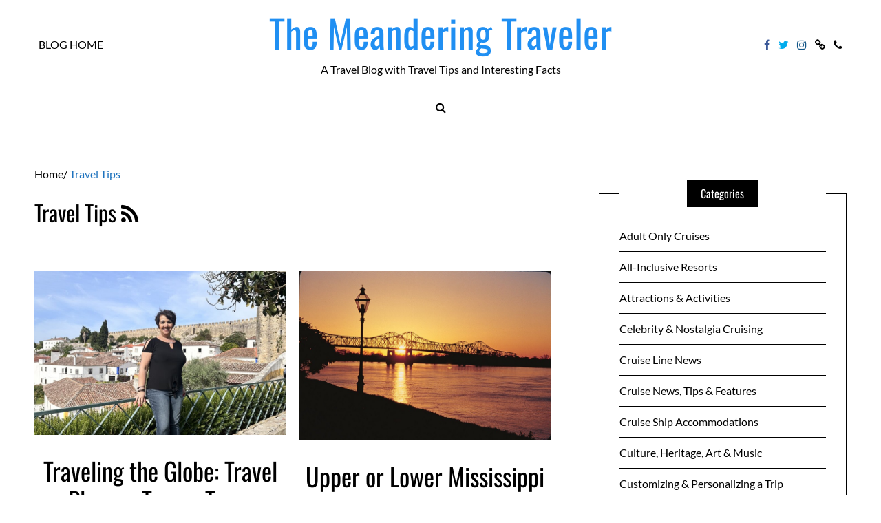

--- FILE ---
content_type: text/html; charset=UTF-8
request_url: https://blog.pavlus.com/category/travel-tips/
body_size: 31567
content:
<!DOCTYPE html>
<!--[if IE 9]><html class="no-js ie9" lang="en-US" xmlns:og="http://ogp.me/ns#" xmlns:fb="http://ogp.me/ns/fb#"><![endif]-->
<!--[if gt IE 9]><!--><html class="no-js" lang="en-US" xmlns:og="http://ogp.me/ns#" xmlns:fb="http://ogp.me/ns/fb#"><!--<![endif]-->

<head>
  <meta http-equiv="Content-Type" content="text/html; UTF-8">
  <meta charset="UTF-8">
  <meta name="viewport" content="width=device-width, initial-scale=1">
  <link rel="profile" href="http://gmpg.org/xfn/11">

 
   <!--[if lt IE 9]><script charset="UTF-8" src="https://cdnjs.cloudflare.com/ajax/libs/html5shiv/3.7.3/html5shiv.min.js"></script><![endif]-->
   <!--[if lt IE 8]><p class="browserupgrade">You are using an <strong>outdated</strong> browser. Please <a href="http://browsehappy.com/">upgrade your browser</a> to improve your experience.</p><![endif]-->
	<meta name='robots' content='index, follow, max-image-preview:large, max-snippet:-1, max-video-preview:-1' />

	<!-- This site is optimized with the Yoast SEO plugin v25.3.1 - https://yoast.com/wordpress/plugins/seo/ -->
	<title>Travel Tips Archives - The Meandering Traveler</title>
<link crossorigin data-rocket-preconnect href="https://fonts.googleapis.com" rel="preconnect">
<link crossorigin data-rocket-preconnect href="https://bat.bing.com" rel="preconnect">
<link crossorigin data-rocket-preconnect href="https://www.googletagmanager.com" rel="preconnect">
<link data-rocket-preload as="style" href="https://fonts.googleapis.com/css?family=Lato%3Aregular%7COswald%3Aregular&#038;display=swap" rel="preload">
<link href="https://fonts.googleapis.com/css?family=Lato%3Aregular%7COswald%3Aregular&#038;display=swap" media="print" onload="this.media=&#039;all&#039;" rel="stylesheet">
<noscript><link rel="stylesheet" href="https://fonts.googleapis.com/css?family=Lato%3Aregular%7COswald%3Aregular&#038;display=swap"></noscript>
<style id="rocket-critical-css">ul{box-sizing:border-box}:root{--wp--preset--font-size--normal:16px;--wp--preset--font-size--huge:42px}body{direction:ltr;text-align:left;unicode-bidi:embed}html{-webkit-box-sizing:border-box;box-sizing:border-box}*,*::after,*::before{-webkit-box-sizing:inherit;box-sizing:inherit}article,aside,header,nav,section{display:block}html{font-family:sans-serif;-ms-text-size-adjust:100%;-webkit-text-size-adjust:100%}body{margin:0}a{background:transparent}h1{font-size:2em;margin:0.67em 0}img{border:0;height:auto;max-height:100%;max-width:100%}svg:not(:root){overflow:hidden}button,input{font-family:inherit;font-size:100%;margin:0}button,input{line-height:normal}button{text-transform:none}button{-webkit-appearance:button}button::-moz-focus-inner,input::-moz-focus-inner{border:0;padding:0}button,button{position:relative;z-index:1;-webkit-appearance:none;-moz-appearance:none;-ms-appearance:none;-o-appearance:none;appearance:none;-webkit-font-smoothing:antialiased;-webkit-border-radius:0;border-radius:0;background-color:#000000;border:1px solid #000000;color:#ffffff;display:inline-block;padding:0.8rem 1.6rem;text-decoration:none;vertical-align:middle;white-space:nowrap}input{display:block}input[type="text"]{background-color:#ffffff;border:1px solid #000000;-webkit-border-radius:0px;border-radius:0px;-webkit-box-shadow:inset 0 1px 3px rgba(0,0,0,0.01);box-shadow:inset 0 1px 3px rgba(0,0,0,0.01);-webkit-box-sizing:border-box;box-sizing:border-box;padding:0.8rem;width:100%}ul{list-style-type:none;margin:0;padding:0}html,body,div,span,h1,h2,h6,p,a,ul,li,form{border:0;font-family:inherit;font-size:100%;font-style:inherit;font-weight:inherit;margin:0;outline:0;padding:0;vertical-align:baseline}html,body{-webkit-font-feature-settings:"kern","liga","pnum";-ms-font-feature-settings:"kern","liga","pnum";font-feature-settings:"kern","liga","pnum";-webkit-font-smoothing:antialiased;color:#000000;font-family:"Lato","Lora",serif;font-size:16px;line-height:1.6}h1,h2,h6{margin:0 0 0.8rem}h1{font-size:2.25em}h2{font-size:2em}h6{font-size:1em}p{margin:0 0 0.8rem}a{color:inherit;text-decoration:none}img{margin:0;max-width:100%;vertical-align:middle}.entry-content:not(:first-child){margin:1.5em 0 0}.breadcrumbs{margin-bottom:1.25em}#scrollUp{bottom:0;right:0;width:2.5em;height:2.5em;text-align:center;font-family:FontAwesome;font-size:1.2rem;line-height:2.25em;background-color:#000000;color:#ffffff}#scrollUp-active{display:none}.pace{position:fixed;top:0;left:0;bottom:0;right:0;width:100%;z-index:9999;-webkit-transform:translate3d(0,-3.125em,0);-ms-transform:translate3d(0,-3.125em,0);transform:translate3d(0,-3.125em,0)}.pace.pace-active{-webkit-transform:translate3d(0,0,0);-ms-transform:translate3d(0,0,0);transform:translate3d(0,0,0)}.pace .pace-progress{display:block;position:fixed;z-index:2000;top:0;right:100%;width:100%;height:5px;background:#bf9e3b}.pace-running .pace{background-color:rgba(255,255,255,0.9)}#selectionSharerPopover{display:none;position:absolute;top:-100px;left:-100px;z-index:1010}#selectionSharerPopover:after{content:'';display:block;position:absolute;bottom:-3px;left:50%;margin-left:-4px;width:8px;height:8px;-webkit-transform:rotate(45deg);-ms-transform:rotate(45deg);transform:rotate(45deg);background:#262625;-webkit-box-shadow:0 0 2px #262625;box-shadow:0 0 2px #262625}#selectionSharerPopover-inner{position:relative;overflow:hidden;-webkit-border-radius:5px;border-radius:5px;border:1px solid;border-color:#262625 #1c1c1b #121211;-webkit-box-shadow:0 1px 3px -1px rgba(0,0,0,0.7),inset 0 0 1px rgba(255,255,255,0.07),inset 0 0 2px rgba(255,255,255,0.15);box-shadow:0 1px 3px -1px rgba(0,0,0,0.7),inset 0 0 1px rgba(255,255,255,0.07),inset 0 0 2px rgba(255,255,255,0.15);background:-webkit-gradient(linear,left top,left bottom,from(rgba(49,49,47,0.97)),to(#262625));background:-webkit-linear-gradient(top,rgba(49,49,47,0.97),#262625);background:-o-linear-gradient(top,rgba(49,49,47,0.97),#262625);background:linear-gradient(to bottom,rgba(49,49,47,0.97),#262625);background-repeat:repeat-x}#selectionSharerPopover .selectionSharerPopover-clip{position:absolute;bottom:-11px;display:block;left:50%;clip:rect(12px 24px 24px 0);margin-left:-12px;width:24px;height:24px;line-height:24px}#selectionSharerPopover .selectionSharerPopover-arrow{display:block;width:20px;height:20px;-webkit-transform:rotate(45deg) scale(0.5);-ms-transform:rotate(45deg) scale(0.5);transform:rotate(45deg) scale(0.5);background-color:#454543;border:2px solid #121211;-webkit-box-sizing:content-box;box-sizing:content-box}.selectionSharer ul{padding:0;display:inline}.selectionSharer ul li{float:left;list-style:none;background:none;margin:0}.selectionSharer a.action{display:block;text-indent:-200px;margin:5px 7px;width:20px;height:20px;border:none}.selectionSharer a.tweet{background:url("data:image/svg+xml;charset=utf8,%3csvg xmlns='http://www.w3.org/2000/svg' width='171' height='139'%3e%3cg transform='translate(-282.32053,-396.30734)'%3e%3cpath style='fill:white' d='m 453.82593,412.80619 c -6.3097,2.79897 -13.09189,4.68982 -20.20852,5.54049 7.26413,-4.35454 12.84406,-11.24992 15.47067,-19.46675 -6.79934,4.03295 -14.3293,6.96055 -22.34461,8.53841 -6.41775,-6.83879 -15.56243,-11.111 -25.68298,-11.111 -19.43159,0 -35.18696,15.75365 -35.18696,35.18525 0,2.75781 0.31128,5.44359 0.91155,8.01875 -29.24344,-1.46723 -55.16995,-15.47582 -72.52461,-36.76396 -3.02879,5.19662 -4.76443,11.24048 -4.76443,17.6891 0,12.20777 6.21194,22.97747 15.65332,29.28716 -5.76773,-0.18265 -11.19331,-1.76565 -15.93716,-4.40083 -0.004,0.14663 -0.004,0.29412 -0.004,0.44248 0,17.04767 12.12889,31.26806 28.22555,34.50266 -2.95247,0.80436 -6.06101,1.23398 -9.26989,1.23398 -2.2673,0 -4.47114,-0.22124 -6.62011,-0.63114 4.47801,13.97857 17.47214,24.15143 32.86992,24.43441 -12.04227,9.43796 -27.21366,15.06335 -43.69965,15.06335 -2.84014,0 -5.64082,-0.16722 -8.39349,-0.49223 15.57186,9.98421 34.06703,15.8094 53.93768,15.8094 64.72024,0 100.11301,-53.61524 100.11301,-100.11387 0,-1.52554 -0.0343,-3.04251 -0.10204,-4.55261 6.87394,-4.95995 12.83891,-11.15646 17.55618,-18.21305 z' /%3e%3c/g%3e%3c/svg%3e") no-repeat;-webkit-background-size:18px 18px;background-size:18px;background-position:2px 4px}.selectionSharer a.facebook{background:url("data:image/svg+xml;charset=utf8,%3csvg viewBox='0 0 33 33' width='25' height='25' xmlns='http://www.w3.org/2000/svg' xmlns:xlink='http://www.w3.org/1999/xlink'%3e%3cg%3e%3cpath style='fill:white' d='M 17.996,32L 12,32 L 12,16 l-4,0 l0-5.514 l 4-0.002l-0.006-3.248C 11.993,2.737, 13.213,0, 18.512,0l 4.412,0 l0,5.515 l-2.757,0 c-2.063,0-2.163,0.77-2.163,2.209l-0.008,2.76l 4.959,0 l-0.585,5.514L 18,16L 17.996,32z'%3e%3c/path%3e%3c/g%3e%3c/svg%3e") no-repeat;-webkit-background-size:18px 18px;background-size:18px;background-position:0px 2px;display:none}.selectionSharer a.email{background:url("data:image/svg+xml;charset=utf8,%3csvg xmlns='http://www.w3.org/2000/svg' width='94' height='64'%3e%3cg transform='translate(-10, -10)' fill='transparent'%3e%3crect x='0' y='0' width='114' height='114'%3e%3c/rect%3e%3cpath d='M12,12 L102,12 L102,72 L12,72 L12,12 Z M16,12 L53,49 C55.6666667,51 58.3333333,51 61,49 L98,12 L16,12 Z M15,72 L45,42 L15,72 Z M69,42 L99,72 L69,42 Z' stroke='white' stroke-width='5'%3e%3c/path%3e%3c/g%3e%3c/svg%3e") no-repeat;-webkit-background-size:20px 20px;background-size:20px;background-position:0px 4px}#selectionSharerPopunder-inner a{width:30px;height:30px;-webkit-background-size:30px 30px;background-size:30px}@font-face{font-display:swap;font-family:'FontAwesome';src:url(https://blog.pavlus.com/wp-content/themes/writee-pro/assets/fonts/fontawesome-webfont.eot);src:url(https://blog.pavlus.com/wp-content/themes/writee-pro/assets/fonts/fontawesome-webfont.eot) format("embedded-opentype"),url(https://blog.pavlus.com/wp-content/themes/writee-pro/assets/fonts/fontawesome-webfont.woff2) format("woff2"),url(https://blog.pavlus.com/wp-content/themes/writee-pro/assets/fonts/fontawesome-webfont.woff) format("woff"),url(https://blog.pavlus.com/wp-content/themes/writee-pro/assets/fonts/fontawesome-webfont.ttf) format("truetype"),url(https://blog.pavlus.com/wp-content/themes/writee-pro/assets/fonts/fontawesome-webfont.svg) format("svg");font-weight:normal;font-style:normal}.fa{display:inline-block;font:normal normal normal 14px/1 FontAwesome;font-size:inherit;text-rendering:auto;-webkit-font-smoothing:antialiased;-moz-osx-font-smoothing:grayscale}.fa-search:before{content:""}.fa-phone:before{content:""}.fa-twitter:before{content:""}.fa-facebook:before{content:""}.fa-rss:before{content:""}.fa-link:before{content:""}.fa-instagram:before{content:""}.site-brand{position:relative}.site-brand:after{display:table;clear:both;content:" "}.site-brand h1{font-size:2.25rem;padding:0;margin:0}@media screen and (min-width:768px){.site-brand{padding-top:1.11111em;padding-bottom:1.11111em}}@media screen and (max-width:767px){.site-brand{padding-top:0!important;padding-bottom:0!important}}.site-heading{display:block;text-align:inherit}@media screen and (max-width:767px){.site-heading{vertical-align:middle;vertical-align:-webkit-baseline-middle;padding-top:1rem!important;padding-bottom:0rem!important}}.secondary-navigation a{position:relative;display:block;line-height:3.125em;color:inherit;text-transform:uppercase;text-decoration:none;text-align:inherit;white-space:nowrap;text-align:left;padding:0 1.25em}.secondary-navigation ul{display:block;list-style:none;margin:0;padding:0}.secondary-navigation ul li{position:relative;display:block}@media screen and (min-width:768px){.secondary-navigation a{padding:0 5px}.secondary-navigation ul{display:inline-block}.secondary-navigation ul li{display:inline-block;padding-left:1px;padding-right:1px}}.social-navigation{display:inline-block}.social-navigation a{position:relative;display:block;line-height:3.125em;color:inherit;text-transform:uppercase;text-decoration:none;text-align:inherit;white-space:nowrap;text-align:left;padding:0 1.25em}.social-navigation ul{display:block;list-style:none;margin:0;padding:0}.social-navigation ul li{position:relative;display:block}.social-navigation.original-colors .fa-facebook{color:#3b5998}.social-navigation.original-colors .fa-twitter{color:#00aced}.social-navigation.original-colors .fa-instagram{color:#125688}@media screen and (min-width:768px){.social-navigation a{padding:0 5px}.social-navigation ul{display:inline-block}.social-navigation ul li{display:inline-block;padding-left:1px;padding-right:1px}}@media screen and (max-width:767px){.social-navigation ul{display:inline-block}.social-navigation ul li{display:inline-block}}.mobile-navigation-toggle{display:none;padding:1.25rem 0.625rem 0.625rem}.mobile-navigation-toggle:before{display:inline-block;vertical-align:initial;width:1.25rem;height:15px;margin-right:15px;background-color:transparent;border-top:3px solid;border-bottom:9px double;content:""}@media screen and (max-width:767px){.mobile-navigation-toggle{display:inline-block;vertical-align:middle;vertical-align:-webkit-baseline-middle}}.site-mobile-navigation{position:fixed;top:0;right:0;bottom:0;z-index:9999;display:block;width:100%;overflow-y:scroll!important;max-width:18.75em;background-color:#ffffff;color:#000000;-webkit-transform:translateX(100%);-ms-transform:translateX(100%);transform:translateX(100%)}.site-mobile-navigation .secondary-navigation>ul{display:block}.site-mobile-navigation .secondary-navigation>ul li{display:block}.site-mobile-navigation .secondary-navigation>ul li a{border-bottom:1px solid}.site-mobile-navigation .social-navigation{display:block}.site-navigation-overlay{position:fixed;top:0;right:0;bottom:0;left:0;z-index:9990;display:block;background-color:rgba(0,0,0,0.7);visibility:hidden;opacity:0}.site-search{z-index:105;display:none;text-align:center;background-color:#e5e5e5;color:#000000}.site-search:before{display:inline-block;vertical-align:middle;content:"";height:100%}.site-search.with-style-1{position:relative}.site-search>div{width:100%;display:inline-block;vertical-align:middle;text-align:left}.site-search-toggle{position:relative;display:inline-block;vertical-align:middle;line-height:3.125em;color:inherit;text-align:inherit;text-decoration:none;white-space:nowrap;text-align:left;padding:0 1.25em}.site-search input[type="text"]{position:relative;display:block;width:100%;height:7.5rem;line-height:7.5em;margin:0;padding:1.875em 0;background-color:transparent;border-color:transparent;border-width:0;color:currentColor}.site-search .site-search-close{position:absolute;top:50%;right:1.25em;bottom:0;left:auto;-webkit-transform:translate(0,-50%);-ms-transform:translate(0,-50%);transform:translate(0,-50%);display:block;width:1.25em;height:1.25em}.site-search .site-search-close:before,.site-search .site-search-close:after{position:absolute;top:0.625em;right:0;bottom:0;left:0;display:block;width:100%;height:3px;background-color:currentColor;content:"";-webkit-transform:rotate(45deg);-ms-transform:rotate(45deg);transform:rotate(45deg)}.site-search .site-search-close:after{-webkit-transform:rotate(135deg);-ms-transform:rotate(135deg);transform:rotate(135deg)}body{background-color:#f5f5f5}.site-container{max-width:96%;margin-left:auto;margin-right:auto;padding:0 0.625em}.site-container:after{display:table;clear:both;content:" "}.site-container:after{display:table;clear:both;content:" "}@media screen and (min-width:768px){.site-container{max-width:48em}}@media screen and (min-width:992px){.site-container{max-width:61.875em}}@media screen and (min-width:1200px){.site-container{max-width:75em}}.site-row{display:block}.site-row:after{display:table;clear:both;content:" "}.site-row:after{display:table;clear:both;content:" "}.site-row .site-column-12{position:relative;min-height:1px}@media screen and (min-width:768px){.site-row .site-column-12{float:left;display:block;margin-right:2.43902%;width:100%}.site-row .site-column-12:last-child{margin-right:0}}.site-table-row{display:block}.site-table-row:after{display:table;clear:both;content:" "}.site-table-row .site-column-3{position:relative;min-height:1px}.site-table-row .site-column-6{position:relative;min-height:1px}@media screen and (min-width:768px){.site-table-row{display:table;width:100%;table-layout:fixed}.site-table-row>*{vertical-align:middle}.site-table-row .site-column-3{float:none;display:table-cell;width:25%}.site-table-row .site-column-6{float:none;display:table-cell;width:50%}}.site-wrapper{background-color:#ffffff}.site-wrapper.shadow-wrapper{-webkit-box-shadow:0 0 1.25em 0 rgba(0,0,0,0.2);box-shadow:0 0 1.25em 0 rgba(0,0,0,0.2)}.site-header{position:relative;z-index:101;background-color:#ffffff;background-repeat:repeat;background-repeat:repeat;-webkit-background-size:cover;background-size:cover;background-position:center center}.site-header .site-container{position:relative}.site-header [class*="-column"]{position:static}.site-header>div{background-position:center center;background-repeat:no-repeat}.site-header .site-header-top{position:relative;background-color:#ffffff;color:#000000}.site-header .site-header-top .site-header-top-left{text-align:left}.site-header .site-header-top .site-header-top-center{text-align:center}.site-header .site-header-top .site-header-top-right{text-align:right}.site-header .site-header-bottom{position:relative;background-color:#ffffff;color:#000000;text-align:center}.site-header .site-header-one .site-header-top{z-index:103;background-color:transparent}.site-header .site-header-one .site-header-bottom{z-index:101}@media screen and (max-width:767px){.site-header{border-bottom:1px solid}.site-header .site-header-top,.site-header .site-header-bottom{padding-top:0.625em;padding-bottom:0.625em}.site-header .site-header-one .site-header-bottom,.site-header .site-header-one .site-header-top-left,.site-header .site-header-one .site-header-top-right{display:none}}.site-content{display:block;width:100%;padding:1.25em 0}@media screen and (min-width:768px){.site-content{padding:1.875em 0}.site-content.with-sidebar{width:65.85366%;width:calc(97.56098% - 25rem)}}@media screen and (min-width:992px){.site-content{padding:3.75em 0}}.breadcrumbs .current{color:#bf9e3b}.site-content-header{padding-bottom:1.875em;margin-bottom:1.875em;border-bottom:1px solid #000000}.site-content-header h2{margin:0;padding:0}.site-content-header h2 a{color:inherit}.entry{position:relative;display:block}.entry:after{display:table;clear:both;content:" "}.entry-header{position:relative;display:block;overflow:hidden}.entry-header:not(:first-child){margin-top:1.875em}.entry-header>*{position:relative}.entry-title{font-size:1.75rem;line-height:1.2;font-weight:400}.entry-title:not(:last-child){margin-bottom:0.53571em}.entry-meta{font-size:0.875rem;line-height:1.2}.entry-cat{color:#bf9e3b;text-transform:uppercase;display:inline-block;padding:3px 6px}.entry-cat a{display:inline-block;vertical-align:middle}.entry-cat a:not(:first-child){margin-left:0.33333em}.entry-cat a:not(:first-child):before{display:inline-block;vertical-align:middle;content:"/";margin-right:0.33333em}.entry-date,.entry-author{position:relative}.entry-author a{text-transform:capitalize}.entry-media{position:relative;overflow:hidden}.entry-media>div{position:relative;overflow:hidden;margin-left:auto;margin-right:auto}.entry-media>div>span:first-child{width:100%;display:inline-block;vertical-align:middle}.entry-media img{position:absolute;top:0;left:0;right:0;bottom:0;max-width:100%;margin:auto;vertical-align:middle;display:inline-block}.entry-media a{display:block}.entry-content{text-align:left}.entry-content:after{display:table;clear:both;content:" "}.entry-content:not(:first-child){margin-top:0.8rem}@media screen and (max-width:767px){.entry-title{font-size:1.25rem}}@media screen and (max-width:767px){.entry{margin-bottom:1.875em}}.grid-container{position:relative;z-index:1}.grid-container .entry{padding-top:2.4rem;padding-bottom:2.4rem}.grid-container .entry:before{position:absolute;right:0;bottom:0;left:0;display:block;content:" ";height:1px;background-color:#000000}.grid-container{display:block;margin-top:-2.5em}.grid-container:after{display:table;clear:both;content:" "}@media screen and (min-width:768px){.grid-container .entry{padding-top:2.5em}}@media screen and (min-width:992px){.grid-container .entry{float:left;display:block;margin-right:2.43902%;width:48.78049%}.grid-container.grid-no-first .entry:nth-child(2n+1){clear:left}.grid-container>.entry:first-child{margin-bottom:0}.grid-container>.entry:first-child:not(:last-child):before{bottom:1.2rem}.grid-container>.entry:first-child .entry-content:not(:first-child){margin-top:1.6rem}}.site-sidebar{position:relative;display:block;width:100%;padding:1.25rem 0}.site-sidebar:before{content:"";display:block;padding-top:1.25rem}@media screen and (min-width:768px){.site-sidebar{padding:0 0 1.875rem 0;width:31.70732%;width:25rem}}.with-right-sidebar .site-content,.with-right-sidebar .site-sidebar{float:left;margin-right:2.43902%}.with-right-sidebar .site-sidebar:last-child{margin-right:0}@media screen and (min-width:768px){.with-right-sidebar .site-sidebar{padding:3.75rem 0 3.75rem 2.5rem}}.site-post-sidebar{padding-top:1.875rem;clear:both}.site-post-sidebar:after{display:table;clear:both;content:" "}.widget{position:relative;display:block;background-color:#ffffff;width:100%}.widget:after{display:table;clear:both;content:" "}.widget>*{position:relative;z-index:1}.widget .widget-title{position:relative;display:block;margin:0;padding:0;margin-bottom:1.25rem;background-color:inherit}.widget .widget-title span{position:relative;display:inline-block;z-index:1}.widget.widget-line{-webkit-box-sizing:border-box;box-sizing:border-box;padding:1.875rem}.widget.widget-line:before{position:absolute;display:block;top:0;left:0;right:0;bottom:0;border:1px solid currentColor;content:""}.widget.widget-line .widget-title{height:2.5rem;line-height:2.5rem}.widget.widget-line .widget-title span{background-color:#000000;color:#ffffff;border-left:20px solid #000000;border-right:20px solid #000000}.widget.widget-ver.widget-line:first-child{margin-top:1.25rem}.widget.widget-ver.widget-line .widget-title{text-align:center;margin-top:-3.125rem}.widget_wrt_recent-post .entry .entry-meta .entry-cat,.widget_wrt_popular-post .entry .entry-meta .entry-cat{color:#bf9e3b;text-transform:uppercase;display:inline-block;padding:0}.widget_wrt_recent-post .entry .entry-meta .entry-cat a:not(:first-child),.widget_wrt_popular-post .entry .entry-meta .entry-cat a:not(:first-child){margin-left:0.3125em}.widget_wrt_recent-post .entry .entry-meta .entry-cat a:not(:first-child):before,.widget_wrt_popular-post .entry .entry-meta .entry-cat a:not(:first-child):before{display:inline-block;vertical-align:middle;content:"/";margin-right:0.3125em}.widget_categories.widget-ver ul{display:block;list-style:none;margin:0;padding:0}.widget_categories.widget-ver ul li{display:block}.widget_categories.widget-ver ul li a{position:relative;display:block;padding:0.625em 0;color:inherit}.widget_categories.widget-ver ul li a:after{display:table;clear:both;content:" "}.widget_categories.widget-ver ul li a:before{position:absolute;right:0;bottom:-1px;display:block;content:"";width:0;height:1px;background-color:currentColor}.widget_categories.widget-ver ul li:not(:last-child) a{border-bottom:1px solid currentColor}.pswp{display:none;position:absolute;width:100%;height:100%;left:0;top:0;overflow:hidden;-ms-touch-action:none;touch-action:none;z-index:15000;-webkit-text-size-adjust:100%;-webkit-backface-visibility:hidden;outline:none}.pswp *{-webkit-box-sizing:border-box;box-sizing:border-box}.pswp__bg{position:absolute;left:0;top:0;width:100%;height:100%;background:#000;opacity:0;-webkit-backface-visibility:hidden;will-change:opacity}.pswp__scroll-wrap{position:absolute;left:0;top:0;width:100%;height:100%;overflow:hidden}.pswp__container{-ms-touch-action:none;touch-action:none;position:absolute;left:0;right:0;top:0;bottom:0}.pswp__container{-webkit-touch-callout:none}.pswp__bg{will-change:opacity}.pswp__container{-webkit-backface-visibility:hidden;will-change:transform}.pswp__item{position:absolute;left:0;right:0;top:0;bottom:0;overflow:hidden}.pswp__button{width:44px;height:44px;position:relative;background:none;overflow:visible;-webkit-appearance:none;display:block;border:0;padding:0;margin:0;float:right;opacity:0.75;-webkit-box-shadow:none;box-shadow:none}.pswp__button::-moz-focus-inner{padding:0;border:0}.pswp__button:before{background-color:transparent}.pswp__button,.pswp__button--arrow--left:before,.pswp__button--arrow--right:before{background:url(https://blog.pavlus.com/wp-content/themes/writee-pro/assets/css/plugins/photoswipe/default-skin/default-skin.png) 0 0 no-repeat;background-size:264px 88px;width:44px;height:44px;-webkit-transform:scaleY(1);-moz-transform:scaleY(1);-ms-transform:scaleY(1);-o-transform:scaleY(1);transform:scaleY(1)}.pswp__button--close{background-position:0 -44px}.pswp__button--share{background-position:-44px -44px}.pswp__button--fs{display:none}.pswp__button--zoom{display:none;background-position:-88px 0}.pswp__button--arrow--left,.pswp__button--arrow--right{background:none;top:50%;margin-top:-50px;width:70px;height:100px;position:absolute}.pswp__button--arrow--left{left:0}.pswp__button--arrow--right{right:0}.pswp__button--arrow--left:before,.pswp__button--arrow--right:before{content:'';top:35px;background-color:rgba(0,0,0,0.3);height:30px;width:32px;position:absolute}.pswp__button--arrow--left:before{left:50%;-webkit-transform:translateX(-50%);transform:translateX(-50%);background-position:-138px -44px}.pswp__button--arrow--right:before{right:50%;-webkit-transform:translateX(50%);transform:translateX(50%);background-position:-94px -44px}.pswp__share-modal{display:block;background:rgba(0,0,0,0.5);width:100%;height:100%;top:0;left:0;padding:10px;position:absolute;z-index:1600;opacity:0;-webkit-backface-visibility:hidden;will-change:opacity}.pswp__share-modal--hidden{display:none}.pswp__share-tooltip{z-index:1620;position:absolute;background:#FFF;top:56px;border-radius:2px;display:block;width:auto;right:44px;-webkit-box-shadow:0 2px 5px rgba(0,0,0,0.25);box-shadow:0 2px 5px rgba(0,0,0,0.25);-webkit-transform:translateY(6px);-ms-transform:translateY(6px);transform:translateY(6px);-webkit-backface-visibility:hidden;will-change:transform}.pswp__counter{position:absolute;left:0;top:0;height:44px;font-size:13px;line-height:44px;color:#FFF;opacity:0.75;padding:0 10px}.pswp__caption{position:absolute;left:0;bottom:0;width:100%;min-height:44px}.pswp__caption__center{text-align:left;max-width:420px;margin:0 auto;font-size:13px;padding:10px;line-height:20px;color:#CCC}.pswp__preloader{width:44px;height:44px;position:absolute;top:0;left:50%;margin-left:-22px;opacity:0;will-change:opacity;direction:ltr}.pswp__preloader__icn{width:20px;height:20px;margin:12px}@media screen and (max-width:1024px){.pswp__preloader{position:relative;left:auto;top:auto;margin:0;float:right}}.pswp__ui{-webkit-font-smoothing:auto;visibility:visible;opacity:1;z-index:1550}.pswp__top-bar{position:absolute;left:0;top:0;height:44px;width:100%}.pswp__caption,.pswp__top-bar{-webkit-backface-visibility:hidden;will-change:opacity}.pswp__top-bar,.pswp__caption{background-color:rgba(0,0,0,0.5)}.pswp__ui--hidden .pswp__top-bar,.pswp__ui--hidden .pswp__caption,.pswp__ui--hidden .pswp__button--arrow--left,.pswp__ui--hidden .pswp__button--arrow--right{opacity:0.001}html{-webkit-box-sizing:border-box;box-sizing:border-box}*,*::after,*::before{-webkit-box-sizing:inherit;box-sizing:inherit}.ht-light button,.hm-light button,.hb-light button,.ft-light button,.ht-light button,.hm-light button,.hb-light button,.ft-light button{background-color:#ffffff;border:1px solid #ffffff;color:#000000}.site-navigation-overlay{background-color:rgba(0,0,0,0.7)}html{-webkit-box-sizing:border-box;box-sizing:border-box}*,*::after,*::before{-webkit-box-sizing:inherit;box-sizing:inherit}body.body-light{background-color:#ffffff}.wrapper-light .site-wrapper{background-color:#ffffff;color:#000000}.body-light .site-wrapper.shadow-wrapper{-webkit-box-shadow:0 0 20px 0 rgba(0,0,0,0.2);box-shadow:0 0 20px 0 rgba(0,0,0,0.2)}.theme-header1.ht-light .site-header{background-color:#ffffff;color:#000000}.wrapper-light .site-search{background-color:#e5e5e5;color:#000000}.ht-light .site-header .site-header-top{background-color:#ffffff;color:#000000}.ht-light .site-header .site-header-one .site-header-top{background-color:transparent}@media screen and (max-width:767px){.ht-light .site-header{border-color:currentColor}}.ht-light.theme-header1 .site-mobile-navigation{background-color:#ffffff;color:#000000}.ht-light.theme-header1 .site-mobile-navigation ul li a{border-color:currentColor}@media screen and (max-width:767px){.hm-light .site-header{border-color:currentColor}}.hb-light .site-header .site-header-bottom{background-color:#ffffff;color:#000000}@media screen and (max-width:767px){.hb-light .site-header{border-color:currentColor}}.ht-light .site-header-one .mobile-navigation-toggle{background-color:transparent;border-color:currentColor}.site-navigation-overlay{background-color:rgba(0,0,0,0.7)}.wrapper-light button,.wrapper-light button{background-color:#000000;border:1px solid #000000;color:#ffffff}.wrapper-light .site-content-header{border-color:#000000}.wrapper-light .grid-container .entry:before{background-color:#000000}.wrapper-light .widget{background-color:#ffffff}.wrapper-light .widget.widget-line .widget-title span{background-color:#000000;color:#ffffff;border-left:20px solid #000000;border-right:20px solid #000000}</style><link rel="preload" data-rocket-preload as="image" href="https://blog.pavlus.com/wp-content/uploads/2022/04/060-3-0013_jpeg-medium72.jpg" imagesrcset="https://blog.pavlus.com/wp-content/uploads/2022/04/060-3-0013_jpeg-medium72.jpg 750w, https://blog.pavlus.com/wp-content/uploads/2022/04/060-3-0013_jpeg-medium72-300x202.jpg 300w" imagesizes="(max-width: 750px) 100vw, 750px" fetchpriority="high">
	<link rel="canonical" href="https://blog.pavlus.com/category/travel-tips/" />
	<link rel="next" href="https://blog.pavlus.com/category/travel-tips/page/2/" />
	<meta property="og:locale" content="en_US" />
	<meta property="og:type" content="article" />
	<meta property="og:title" content="Travel Tips Archives - The Meandering Traveler" />
	<meta property="og:url" content="https://blog.pavlus.com/category/travel-tips/" />
	<meta property="og:site_name" content="The Meandering Traveler" />
	<meta name="twitter:card" content="summary_large_image" />
	<script type="application/ld+json" class="yoast-schema-graph">{"@context":"https://schema.org","@graph":[{"@type":"CollectionPage","@id":"https://blog.pavlus.com/category/travel-tips/","url":"https://blog.pavlus.com/category/travel-tips/","name":"Travel Tips Archives - The Meandering Traveler","isPartOf":{"@id":"https://blog.pavlus.com/#website"},"primaryImageOfPage":{"@id":"https://blog.pavlus.com/category/travel-tips/#primaryimage"},"image":{"@id":"https://blog.pavlus.com/category/travel-tips/#primaryimage"},"thumbnailUrl":"https://blog.pavlus.com/wp-content/uploads/2025/10/IMG_0868-2.jpg","breadcrumb":{"@id":"https://blog.pavlus.com/category/travel-tips/#breadcrumb"},"inLanguage":"en-US"},{"@type":"ImageObject","inLanguage":"en-US","@id":"https://blog.pavlus.com/category/travel-tips/#primaryimage","url":"https://blog.pavlus.com/wp-content/uploads/2025/10/IMG_0868-2.jpg","contentUrl":"https://blog.pavlus.com/wp-content/uploads/2025/10/IMG_0868-2.jpg","width":1000,"height":650,"caption":"Tracey, an experienced personal travel planner at Pavlus Travel helps her clients traveling the globe with tips from her personal travels and travel industry experience. Here's she shown in Portugal. Photo by Tracey, courtesy of Pavlus Travel"},{"@type":"BreadcrumbList","@id":"https://blog.pavlus.com/category/travel-tips/#breadcrumb","itemListElement":[{"@type":"ListItem","position":1,"name":"Home","item":"https://blog.pavlus.com/"},{"@type":"ListItem","position":2,"name":"Travel Tips"}]},{"@type":"WebSite","@id":"https://blog.pavlus.com/#website","url":"https://blog.pavlus.com/","name":"The Meandering Traveler","description":"A Travel Blog with Travel Tips and Interesting Facts","potentialAction":[{"@type":"SearchAction","target":{"@type":"EntryPoint","urlTemplate":"https://blog.pavlus.com/?s={search_term_string}"},"query-input":{"@type":"PropertyValueSpecification","valueRequired":true,"valueName":"search_term_string"}}],"inLanguage":"en-US"}]}</script>
	<!-- / Yoast SEO plugin. -->


<link rel='dns-prefetch' href='//fonts.googleapis.com' />
<link href='https://fonts.gstatic.com' crossorigin rel='preconnect' />
		<!-- This site uses the Google Analytics by MonsterInsights plugin v9.6.0 - Using Analytics tracking - https://www.monsterinsights.com/ -->
							<script src="//www.googletagmanager.com/gtag/js?id=G-EMJJZR4ES1"  data-cfasync="false" data-wpfc-render="false" type="text/javascript" async></script>
			<script data-cfasync="false" data-wpfc-render="false" type="text/javascript">
				var mi_version = '9.6.0';
				var mi_track_user = true;
				var mi_no_track_reason = '';
								var MonsterInsightsDefaultLocations = {"page_location":"https:\/\/blog.pavlus.com\/category\/travel-tips\/"};
								if ( typeof MonsterInsightsPrivacyGuardFilter === 'function' ) {
					var MonsterInsightsLocations = (typeof MonsterInsightsExcludeQuery === 'object') ? MonsterInsightsPrivacyGuardFilter( MonsterInsightsExcludeQuery ) : MonsterInsightsPrivacyGuardFilter( MonsterInsightsDefaultLocations );
				} else {
					var MonsterInsightsLocations = (typeof MonsterInsightsExcludeQuery === 'object') ? MonsterInsightsExcludeQuery : MonsterInsightsDefaultLocations;
				}

								var disableStrs = [
										'ga-disable-G-EMJJZR4ES1',
									];

				/* Function to detect opted out users */
				function __gtagTrackerIsOptedOut() {
					for (var index = 0; index < disableStrs.length; index++) {
						if (document.cookie.indexOf(disableStrs[index] + '=true') > -1) {
							return true;
						}
					}

					return false;
				}

				/* Disable tracking if the opt-out cookie exists. */
				if (__gtagTrackerIsOptedOut()) {
					for (var index = 0; index < disableStrs.length; index++) {
						window[disableStrs[index]] = true;
					}
				}

				/* Opt-out function */
				function __gtagTrackerOptout() {
					for (var index = 0; index < disableStrs.length; index++) {
						document.cookie = disableStrs[index] + '=true; expires=Thu, 31 Dec 2099 23:59:59 UTC; path=/';
						window[disableStrs[index]] = true;
					}
				}

				if ('undefined' === typeof gaOptout) {
					function gaOptout() {
						__gtagTrackerOptout();
					}
				}
								window.dataLayer = window.dataLayer || [];

				window.MonsterInsightsDualTracker = {
					helpers: {},
					trackers: {},
				};
				if (mi_track_user) {
					function __gtagDataLayer() {
						dataLayer.push(arguments);
					}

					function __gtagTracker(type, name, parameters) {
						if (!parameters) {
							parameters = {};
						}

						if (parameters.send_to) {
							__gtagDataLayer.apply(null, arguments);
							return;
						}

						if (type === 'event') {
														parameters.send_to = monsterinsights_frontend.v4_id;
							var hookName = name;
							if (typeof parameters['event_category'] !== 'undefined') {
								hookName = parameters['event_category'] + ':' + name;
							}

							if (typeof MonsterInsightsDualTracker.trackers[hookName] !== 'undefined') {
								MonsterInsightsDualTracker.trackers[hookName](parameters);
							} else {
								__gtagDataLayer('event', name, parameters);
							}
							
						} else {
							__gtagDataLayer.apply(null, arguments);
						}
					}

					__gtagTracker('js', new Date());
					__gtagTracker('set', {
						'developer_id.dZGIzZG': true,
											});
					if ( MonsterInsightsLocations.page_location ) {
						__gtagTracker('set', MonsterInsightsLocations);
					}
										__gtagTracker('config', 'G-EMJJZR4ES1', {"forceSSL":"true","link_attribution":"true"} );
															window.gtag = __gtagTracker;										(function () {
						/* https://developers.google.com/analytics/devguides/collection/analyticsjs/ */
						/* ga and __gaTracker compatibility shim. */
						var noopfn = function () {
							return null;
						};
						var newtracker = function () {
							return new Tracker();
						};
						var Tracker = function () {
							return null;
						};
						var p = Tracker.prototype;
						p.get = noopfn;
						p.set = noopfn;
						p.send = function () {
							var args = Array.prototype.slice.call(arguments);
							args.unshift('send');
							__gaTracker.apply(null, args);
						};
						var __gaTracker = function () {
							var len = arguments.length;
							if (len === 0) {
								return;
							}
							var f = arguments[len - 1];
							if (typeof f !== 'object' || f === null || typeof f.hitCallback !== 'function') {
								if ('send' === arguments[0]) {
									var hitConverted, hitObject = false, action;
									if ('event' === arguments[1]) {
										if ('undefined' !== typeof arguments[3]) {
											hitObject = {
												'eventAction': arguments[3],
												'eventCategory': arguments[2],
												'eventLabel': arguments[4],
												'value': arguments[5] ? arguments[5] : 1,
											}
										}
									}
									if ('pageview' === arguments[1]) {
										if ('undefined' !== typeof arguments[2]) {
											hitObject = {
												'eventAction': 'page_view',
												'page_path': arguments[2],
											}
										}
									}
									if (typeof arguments[2] === 'object') {
										hitObject = arguments[2];
									}
									if (typeof arguments[5] === 'object') {
										Object.assign(hitObject, arguments[5]);
									}
									if ('undefined' !== typeof arguments[1].hitType) {
										hitObject = arguments[1];
										if ('pageview' === hitObject.hitType) {
											hitObject.eventAction = 'page_view';
										}
									}
									if (hitObject) {
										action = 'timing' === arguments[1].hitType ? 'timing_complete' : hitObject.eventAction;
										hitConverted = mapArgs(hitObject);
										__gtagTracker('event', action, hitConverted);
									}
								}
								return;
							}

							function mapArgs(args) {
								var arg, hit = {};
								var gaMap = {
									'eventCategory': 'event_category',
									'eventAction': 'event_action',
									'eventLabel': 'event_label',
									'eventValue': 'event_value',
									'nonInteraction': 'non_interaction',
									'timingCategory': 'event_category',
									'timingVar': 'name',
									'timingValue': 'value',
									'timingLabel': 'event_label',
									'page': 'page_path',
									'location': 'page_location',
									'title': 'page_title',
									'referrer' : 'page_referrer',
								};
								for (arg in args) {
																		if (!(!args.hasOwnProperty(arg) || !gaMap.hasOwnProperty(arg))) {
										hit[gaMap[arg]] = args[arg];
									} else {
										hit[arg] = args[arg];
									}
								}
								return hit;
							}

							try {
								f.hitCallback();
							} catch (ex) {
							}
						};
						__gaTracker.create = newtracker;
						__gaTracker.getByName = newtracker;
						__gaTracker.getAll = function () {
							return [];
						};
						__gaTracker.remove = noopfn;
						__gaTracker.loaded = true;
						window['__gaTracker'] = __gaTracker;
					})();
									} else {
										console.log("");
					(function () {
						function __gtagTracker() {
							return null;
						}

						window['__gtagTracker'] = __gtagTracker;
						window['gtag'] = __gtagTracker;
					})();
									}
			</script>
				<!-- / Google Analytics by MonsterInsights -->
		<style id='wp-img-auto-sizes-contain-inline-css' type='text/css'>
img:is([sizes=auto i],[sizes^="auto," i]){contain-intrinsic-size:3000px 1500px}
/*# sourceURL=wp-img-auto-sizes-contain-inline-css */
</style>
<style id='wp-emoji-styles-inline-css' type='text/css'>

	img.wp-smiley, img.emoji {
		display: inline !important;
		border: none !important;
		box-shadow: none !important;
		height: 1em !important;
		width: 1em !important;
		margin: 0 0.07em !important;
		vertical-align: -0.1em !important;
		background: none !important;
		padding: 0 !important;
	}
/*# sourceURL=wp-emoji-styles-inline-css */
</style>
<style id='wp-block-library-inline-css' type='text/css'>
:root{--wp-block-synced-color:#7a00df;--wp-block-synced-color--rgb:122,0,223;--wp-bound-block-color:var(--wp-block-synced-color);--wp-editor-canvas-background:#ddd;--wp-admin-theme-color:#007cba;--wp-admin-theme-color--rgb:0,124,186;--wp-admin-theme-color-darker-10:#006ba1;--wp-admin-theme-color-darker-10--rgb:0,107,160.5;--wp-admin-theme-color-darker-20:#005a87;--wp-admin-theme-color-darker-20--rgb:0,90,135;--wp-admin-border-width-focus:2px}@media (min-resolution:192dpi){:root{--wp-admin-border-width-focus:1.5px}}.wp-element-button{cursor:pointer}:root .has-very-light-gray-background-color{background-color:#eee}:root .has-very-dark-gray-background-color{background-color:#313131}:root .has-very-light-gray-color{color:#eee}:root .has-very-dark-gray-color{color:#313131}:root .has-vivid-green-cyan-to-vivid-cyan-blue-gradient-background{background:linear-gradient(135deg,#00d084,#0693e3)}:root .has-purple-crush-gradient-background{background:linear-gradient(135deg,#34e2e4,#4721fb 50%,#ab1dfe)}:root .has-hazy-dawn-gradient-background{background:linear-gradient(135deg,#faaca8,#dad0ec)}:root .has-subdued-olive-gradient-background{background:linear-gradient(135deg,#fafae1,#67a671)}:root .has-atomic-cream-gradient-background{background:linear-gradient(135deg,#fdd79a,#004a59)}:root .has-nightshade-gradient-background{background:linear-gradient(135deg,#330968,#31cdcf)}:root .has-midnight-gradient-background{background:linear-gradient(135deg,#020381,#2874fc)}:root{--wp--preset--font-size--normal:16px;--wp--preset--font-size--huge:42px}.has-regular-font-size{font-size:1em}.has-larger-font-size{font-size:2.625em}.has-normal-font-size{font-size:var(--wp--preset--font-size--normal)}.has-huge-font-size{font-size:var(--wp--preset--font-size--huge)}.has-text-align-center{text-align:center}.has-text-align-left{text-align:left}.has-text-align-right{text-align:right}.has-fit-text{white-space:nowrap!important}#end-resizable-editor-section{display:none}.aligncenter{clear:both}.items-justified-left{justify-content:flex-start}.items-justified-center{justify-content:center}.items-justified-right{justify-content:flex-end}.items-justified-space-between{justify-content:space-between}.screen-reader-text{border:0;clip-path:inset(50%);height:1px;margin:-1px;overflow:hidden;padding:0;position:absolute;width:1px;word-wrap:normal!important}.screen-reader-text:focus{background-color:#ddd;clip-path:none;color:#444;display:block;font-size:1em;height:auto;left:5px;line-height:normal;padding:15px 23px 14px;text-decoration:none;top:5px;width:auto;z-index:100000}html :where(.has-border-color){border-style:solid}html :where([style*=border-top-color]){border-top-style:solid}html :where([style*=border-right-color]){border-right-style:solid}html :where([style*=border-bottom-color]){border-bottom-style:solid}html :where([style*=border-left-color]){border-left-style:solid}html :where([style*=border-width]){border-style:solid}html :where([style*=border-top-width]){border-top-style:solid}html :where([style*=border-right-width]){border-right-style:solid}html :where([style*=border-bottom-width]){border-bottom-style:solid}html :where([style*=border-left-width]){border-left-style:solid}html :where(img[class*=wp-image-]){height:auto;max-width:100%}:where(figure){margin:0 0 1em}html :where(.is-position-sticky){--wp-admin--admin-bar--position-offset:var(--wp-admin--admin-bar--height,0px)}@media screen and (max-width:600px){html :where(.is-position-sticky){--wp-admin--admin-bar--position-offset:0px}}

/*# sourceURL=wp-block-library-inline-css */
</style><style id='global-styles-inline-css' type='text/css'>
:root{--wp--preset--aspect-ratio--square: 1;--wp--preset--aspect-ratio--4-3: 4/3;--wp--preset--aspect-ratio--3-4: 3/4;--wp--preset--aspect-ratio--3-2: 3/2;--wp--preset--aspect-ratio--2-3: 2/3;--wp--preset--aspect-ratio--16-9: 16/9;--wp--preset--aspect-ratio--9-16: 9/16;--wp--preset--color--black: #000000;--wp--preset--color--cyan-bluish-gray: #abb8c3;--wp--preset--color--white: #ffffff;--wp--preset--color--pale-pink: #f78da7;--wp--preset--color--vivid-red: #cf2e2e;--wp--preset--color--luminous-vivid-orange: #ff6900;--wp--preset--color--luminous-vivid-amber: #fcb900;--wp--preset--color--light-green-cyan: #7bdcb5;--wp--preset--color--vivid-green-cyan: #00d084;--wp--preset--color--pale-cyan-blue: #8ed1fc;--wp--preset--color--vivid-cyan-blue: #0693e3;--wp--preset--color--vivid-purple: #9b51e0;--wp--preset--gradient--vivid-cyan-blue-to-vivid-purple: linear-gradient(135deg,rgb(6,147,227) 0%,rgb(155,81,224) 100%);--wp--preset--gradient--light-green-cyan-to-vivid-green-cyan: linear-gradient(135deg,rgb(122,220,180) 0%,rgb(0,208,130) 100%);--wp--preset--gradient--luminous-vivid-amber-to-luminous-vivid-orange: linear-gradient(135deg,rgb(252,185,0) 0%,rgb(255,105,0) 100%);--wp--preset--gradient--luminous-vivid-orange-to-vivid-red: linear-gradient(135deg,rgb(255,105,0) 0%,rgb(207,46,46) 100%);--wp--preset--gradient--very-light-gray-to-cyan-bluish-gray: linear-gradient(135deg,rgb(238,238,238) 0%,rgb(169,184,195) 100%);--wp--preset--gradient--cool-to-warm-spectrum: linear-gradient(135deg,rgb(74,234,220) 0%,rgb(151,120,209) 20%,rgb(207,42,186) 40%,rgb(238,44,130) 60%,rgb(251,105,98) 80%,rgb(254,248,76) 100%);--wp--preset--gradient--blush-light-purple: linear-gradient(135deg,rgb(255,206,236) 0%,rgb(152,150,240) 100%);--wp--preset--gradient--blush-bordeaux: linear-gradient(135deg,rgb(254,205,165) 0%,rgb(254,45,45) 50%,rgb(107,0,62) 100%);--wp--preset--gradient--luminous-dusk: linear-gradient(135deg,rgb(255,203,112) 0%,rgb(199,81,192) 50%,rgb(65,88,208) 100%);--wp--preset--gradient--pale-ocean: linear-gradient(135deg,rgb(255,245,203) 0%,rgb(182,227,212) 50%,rgb(51,167,181) 100%);--wp--preset--gradient--electric-grass: linear-gradient(135deg,rgb(202,248,128) 0%,rgb(113,206,126) 100%);--wp--preset--gradient--midnight: linear-gradient(135deg,rgb(2,3,129) 0%,rgb(40,116,252) 100%);--wp--preset--font-size--small: 13px;--wp--preset--font-size--medium: 20px;--wp--preset--font-size--large: 36px;--wp--preset--font-size--x-large: 42px;--wp--preset--spacing--20: 0.44rem;--wp--preset--spacing--30: 0.67rem;--wp--preset--spacing--40: 1rem;--wp--preset--spacing--50: 1.5rem;--wp--preset--spacing--60: 2.25rem;--wp--preset--spacing--70: 3.38rem;--wp--preset--spacing--80: 5.06rem;--wp--preset--shadow--natural: 6px 6px 9px rgba(0, 0, 0, 0.2);--wp--preset--shadow--deep: 12px 12px 50px rgba(0, 0, 0, 0.4);--wp--preset--shadow--sharp: 6px 6px 0px rgba(0, 0, 0, 0.2);--wp--preset--shadow--outlined: 6px 6px 0px -3px rgb(255, 255, 255), 6px 6px rgb(0, 0, 0);--wp--preset--shadow--crisp: 6px 6px 0px rgb(0, 0, 0);}:where(.is-layout-flex){gap: 0.5em;}:where(.is-layout-grid){gap: 0.5em;}body .is-layout-flex{display: flex;}.is-layout-flex{flex-wrap: wrap;align-items: center;}.is-layout-flex > :is(*, div){margin: 0;}body .is-layout-grid{display: grid;}.is-layout-grid > :is(*, div){margin: 0;}:where(.wp-block-columns.is-layout-flex){gap: 2em;}:where(.wp-block-columns.is-layout-grid){gap: 2em;}:where(.wp-block-post-template.is-layout-flex){gap: 1.25em;}:where(.wp-block-post-template.is-layout-grid){gap: 1.25em;}.has-black-color{color: var(--wp--preset--color--black) !important;}.has-cyan-bluish-gray-color{color: var(--wp--preset--color--cyan-bluish-gray) !important;}.has-white-color{color: var(--wp--preset--color--white) !important;}.has-pale-pink-color{color: var(--wp--preset--color--pale-pink) !important;}.has-vivid-red-color{color: var(--wp--preset--color--vivid-red) !important;}.has-luminous-vivid-orange-color{color: var(--wp--preset--color--luminous-vivid-orange) !important;}.has-luminous-vivid-amber-color{color: var(--wp--preset--color--luminous-vivid-amber) !important;}.has-light-green-cyan-color{color: var(--wp--preset--color--light-green-cyan) !important;}.has-vivid-green-cyan-color{color: var(--wp--preset--color--vivid-green-cyan) !important;}.has-pale-cyan-blue-color{color: var(--wp--preset--color--pale-cyan-blue) !important;}.has-vivid-cyan-blue-color{color: var(--wp--preset--color--vivid-cyan-blue) !important;}.has-vivid-purple-color{color: var(--wp--preset--color--vivid-purple) !important;}.has-black-background-color{background-color: var(--wp--preset--color--black) !important;}.has-cyan-bluish-gray-background-color{background-color: var(--wp--preset--color--cyan-bluish-gray) !important;}.has-white-background-color{background-color: var(--wp--preset--color--white) !important;}.has-pale-pink-background-color{background-color: var(--wp--preset--color--pale-pink) !important;}.has-vivid-red-background-color{background-color: var(--wp--preset--color--vivid-red) !important;}.has-luminous-vivid-orange-background-color{background-color: var(--wp--preset--color--luminous-vivid-orange) !important;}.has-luminous-vivid-amber-background-color{background-color: var(--wp--preset--color--luminous-vivid-amber) !important;}.has-light-green-cyan-background-color{background-color: var(--wp--preset--color--light-green-cyan) !important;}.has-vivid-green-cyan-background-color{background-color: var(--wp--preset--color--vivid-green-cyan) !important;}.has-pale-cyan-blue-background-color{background-color: var(--wp--preset--color--pale-cyan-blue) !important;}.has-vivid-cyan-blue-background-color{background-color: var(--wp--preset--color--vivid-cyan-blue) !important;}.has-vivid-purple-background-color{background-color: var(--wp--preset--color--vivid-purple) !important;}.has-black-border-color{border-color: var(--wp--preset--color--black) !important;}.has-cyan-bluish-gray-border-color{border-color: var(--wp--preset--color--cyan-bluish-gray) !important;}.has-white-border-color{border-color: var(--wp--preset--color--white) !important;}.has-pale-pink-border-color{border-color: var(--wp--preset--color--pale-pink) !important;}.has-vivid-red-border-color{border-color: var(--wp--preset--color--vivid-red) !important;}.has-luminous-vivid-orange-border-color{border-color: var(--wp--preset--color--luminous-vivid-orange) !important;}.has-luminous-vivid-amber-border-color{border-color: var(--wp--preset--color--luminous-vivid-amber) !important;}.has-light-green-cyan-border-color{border-color: var(--wp--preset--color--light-green-cyan) !important;}.has-vivid-green-cyan-border-color{border-color: var(--wp--preset--color--vivid-green-cyan) !important;}.has-pale-cyan-blue-border-color{border-color: var(--wp--preset--color--pale-cyan-blue) !important;}.has-vivid-cyan-blue-border-color{border-color: var(--wp--preset--color--vivid-cyan-blue) !important;}.has-vivid-purple-border-color{border-color: var(--wp--preset--color--vivid-purple) !important;}.has-vivid-cyan-blue-to-vivid-purple-gradient-background{background: var(--wp--preset--gradient--vivid-cyan-blue-to-vivid-purple) !important;}.has-light-green-cyan-to-vivid-green-cyan-gradient-background{background: var(--wp--preset--gradient--light-green-cyan-to-vivid-green-cyan) !important;}.has-luminous-vivid-amber-to-luminous-vivid-orange-gradient-background{background: var(--wp--preset--gradient--luminous-vivid-amber-to-luminous-vivid-orange) !important;}.has-luminous-vivid-orange-to-vivid-red-gradient-background{background: var(--wp--preset--gradient--luminous-vivid-orange-to-vivid-red) !important;}.has-very-light-gray-to-cyan-bluish-gray-gradient-background{background: var(--wp--preset--gradient--very-light-gray-to-cyan-bluish-gray) !important;}.has-cool-to-warm-spectrum-gradient-background{background: var(--wp--preset--gradient--cool-to-warm-spectrum) !important;}.has-blush-light-purple-gradient-background{background: var(--wp--preset--gradient--blush-light-purple) !important;}.has-blush-bordeaux-gradient-background{background: var(--wp--preset--gradient--blush-bordeaux) !important;}.has-luminous-dusk-gradient-background{background: var(--wp--preset--gradient--luminous-dusk) !important;}.has-pale-ocean-gradient-background{background: var(--wp--preset--gradient--pale-ocean) !important;}.has-electric-grass-gradient-background{background: var(--wp--preset--gradient--electric-grass) !important;}.has-midnight-gradient-background{background: var(--wp--preset--gradient--midnight) !important;}.has-small-font-size{font-size: var(--wp--preset--font-size--small) !important;}.has-medium-font-size{font-size: var(--wp--preset--font-size--medium) !important;}.has-large-font-size{font-size: var(--wp--preset--font-size--large) !important;}.has-x-large-font-size{font-size: var(--wp--preset--font-size--x-large) !important;}
/*# sourceURL=global-styles-inline-css */
</style>

<style id='classic-theme-styles-inline-css' type='text/css'>
/*! This file is auto-generated */
.wp-block-button__link{color:#fff;background-color:#32373c;border-radius:9999px;box-shadow:none;text-decoration:none;padding:calc(.667em + 2px) calc(1.333em + 2px);font-size:1.125em}.wp-block-file__button{background:#32373c;color:#fff;text-decoration:none}
/*# sourceURL=/wp-includes/css/classic-themes.min.css */
</style>
<link rel='preload'  href='https://blog.pavlus.com/wp-content/themes/writee-pro/style.css?ver=6.9' data-rocket-async="style" as="style" onload="this.onload=null;this.rel='stylesheet'" onerror="this.removeAttribute('data-rocket-async')"  type='text/css' media='all' />
<link data-minify="1" rel='preload'  href='https://blog.pavlus.com/wp-content/cache/min/1/wp-content/themes/writee-pro/assets/css/style-ltr.css?ver=1710432705' data-rocket-async="style" as="style" onload="this.onload=null;this.rel='stylesheet'" onerror="this.removeAttribute('data-rocket-async')"  type='text/css' media='all' />
<link rel='preload'  href='https://blog.pavlus.com/wp-content/themes/writee-pro/assets/css/plugins/animatecss/animate.min.css?ver=6.9' data-rocket-async="style" as="style" onload="this.onload=null;this.rel='stylesheet'" onerror="this.removeAttribute('data-rocket-async')"  type='text/css' media='all' />
<link data-minify="1" rel='preload'  href='https://blog.pavlus.com/wp-content/cache/min/1/wp-content/themes/writee-pro/assets/css/plugins/photoswipe/photoswipe.css?ver=1710432705' data-rocket-async="style" as="style" onload="this.onload=null;this.rel='stylesheet'" onerror="this.removeAttribute('data-rocket-async')"  type='text/css' media='all' />
<link data-minify="1" rel='preload'  href='https://blog.pavlus.com/wp-content/cache/min/1/wp-content/themes/writee-pro/assets/css/plugins/photoswipe/default-skin/default-skin.css?ver=1710432705' data-rocket-async="style" as="style" onload="this.onload=null;this.rel='stylesheet'" onerror="this.removeAttribute('data-rocket-async')"  type='text/css' media='all' />
<link data-minify="1" rel='preload'  href='https://blog.pavlus.com/wp-content/cache/min/1/wp-content/themes/writee-pro/assets/css/plugins/justifiedgallery/justifiedGallery.css?ver=1710432705' data-rocket-async="style" as="style" onload="this.onload=null;this.rel='stylesheet'" onerror="this.removeAttribute('data-rocket-async')"  type='text/css' media='all' />
<link data-minify="1" rel='preload'  href='https://blog.pavlus.com/wp-content/cache/min/1/wp-content/themes/writee-pro/assets/css/dark.css?ver=1710432705' data-rocket-async="style" as="style" onload="this.onload=null;this.rel='stylesheet'" onerror="this.removeAttribute('data-rocket-async')"  type='text/css' media='all' />
<link data-minify="1" rel='preload'  href='https://blog.pavlus.com/wp-content/cache/min/1/wp-content/themes/writee-pro/assets/css/light.css?ver=1710432705' data-rocket-async="style" as="style" onload="this.onload=null;this.rel='stylesheet'" onerror="this.removeAttribute('data-rocket-async')"  type='text/css' media='all' />

<script type="text/javascript" src="https://blog.pavlus.com/wp-content/plugins/google-analytics-for-wordpress/assets/js/frontend-gtag.min.js?ver=9.6.0" id="monsterinsights-frontend-script-js" async="async" data-wp-strategy="async"></script>
<script data-cfasync="false" data-wpfc-render="false" type="text/javascript" id='monsterinsights-frontend-script-js-extra'>/* <![CDATA[ */
var monsterinsights_frontend = {"js_events_tracking":"true","download_extensions":"doc,pdf,ppt,zip,xls,docx,pptx,xlsx","inbound_paths":"[{\"path\":\"\\\/go\\\/\",\"label\":\"affiliate\"},{\"path\":\"\\\/recommend\\\/\",\"label\":\"affiliate\"}]","home_url":"https:\/\/blog.pavlus.com","hash_tracking":"false","v4_id":"G-EMJJZR4ES1"};/* ]]> */
</script>
<script type="text/javascript" src="https://blog.pavlus.com/wp-includes/js/jquery/jquery.min.js?ver=3.7.1" id="jquery-core-js" data-rocket-defer defer></script>
<script type="text/javascript" src="https://blog.pavlus.com/wp-includes/js/jquery/jquery-migrate.min.js?ver=3.4.1" id="jquery-migrate-js" data-rocket-defer defer></script>
<script data-minify="1" type="text/javascript" src="https://blog.pavlus.com/wp-content/cache/min/1/wp-content/themes/writee-pro/assets/js/modernizr.js?ver=1710432705" id="WRT-modernizr-js" data-rocket-defer defer></script>
<script type="text/javascript" src="https://blog.pavlus.com/wp-content/themes/writee-pro/assets/js/pace.min.js?ver=1.0.0" id="WRT-pace-js" data-rocket-defer defer></script>
<link rel="https://api.w.org/" href="https://blog.pavlus.com/wp-json/" /><link rel="alternate" title="JSON" type="application/json" href="https://blog.pavlus.com/wp-json/wp/v2/categories/2262" /><link rel="EditURI" type="application/rsd+xml" title="RSD" href="https://blog.pavlus.com/xmlrpc.php?rsd" />
<meta name="generator" content="WordPress 6.9" />
<!-- HFCM by 99 Robots - Snippet # 1: Google Tag -->
<!-- Google tag (gtag.js) -->
<script async src="https://www.googletagmanager.com/gtag/js?id=G-EMJJZR4ES1"></script>
<script>
  window.dataLayer = window.dataLayer || [];
  function gtag(){dataLayer.push(arguments);}
  gtag('js', new Date());

  gtag('config', 'G-EMJJZR4ES1');
</script>
<!-- /end HFCM by 99 Robots -->
<style>
	html, body {font-family:Lato;font-size:16px;line-height:1.5;font-weight:regular;font-style:normal;letter-spacing:0px;}.site-wrapper.boxed-wrapper{max-width:80em}@media screen and (min-width: 1200px){
			.site-container {max-width:75em}}h1, h2, h3, h4, h5, h6, blockquote,
			.site-search input[type="search"],
			.site-search input[type="text"],
			.banner-text .banner-text-title,
			.entry-title,
			.entry .entry-header .entry-title,
			.entry .entry-text blockquote,
			.standard-container .entry .entry-header .entry-title{font-family:Oswald;}.site-search input[type="search"],
			.site-search input[type="text"],
			.banner-text .banner-text-title,
			.entry-title,
			.entry .entry-header .entry-title,
			.entry .entry-text blockquote,
			.standard-container .entry .entry-header .entry-title{font-size:2.25rem;font-weight:regular;font-style:normal;letter-spacing:0px;}.mega-menu-block .mega-post-title,
			.author .author-meta .author-name,
			.entry .entry-navigation a,
			.widget.widget_posts .entry-list .entry .entry-title,
			.widget.widget_rss ul li .rsswidget,
			.widget.widget_wrt_shop .products-list .product .product-title,
			.widget_wrt_social .social-navigation{font-family:Oswald;font-weight:regular;font-style:normal;letter-spacing:0px;}.widget.widget_posts .entry-list .entry:before{font-family:Oswald;letter-spacing:0px;}.widget.widget_wrt_recent-post .entry-list .entry .entry-title,
			.widget.widget_wrt_popular-post .entry-list .entry .entry-title,
			.widget.widget_recent_entries ul li a{font-family:Oswald;}@media(max-width:767px){.site-search input[type="color"],
			.site-search input[type="date"],
			.site-search input[type="datetime"],
			.site-search input[type="datetime-local"],
			.site-search input[type="email"],
			.site-search input[type="month"],
			.site-search input[type="number"],
			.site-search input[type="password"],
			.site-search input[type="search"],
			.site-search input[type="tel"],
			.site-search input[type="text"],
			.site-search input[type="time"],
			.site-search input[type="url"],
			.site-search input[type="week"],
			.site-search textarea,
			.banner-text .banner-text-title,
			.entry .entry-header .entry-title,
			.entry .entry-text blockquote,
			.standard-container .entry .entry-header .entry-title{font-size:1.575em;letter-spacing:0;}}@media(min-width:768px){.banner-text .banner-text-title{font-size:1.5em!important;font-weight:regular;font-style:normal;}.banner-text .banner-text-cat{font-size:0.875em!important; font-weight:regular;font-style:normal;}.banner-text .banner-text-date,
					.banner-text .banner-text-author{font-size:0.875em!important;font-weight:regular;font-style:normal; }.site-brand h1, .site-brand h2, .site-brand h3, .site-brand h4, .site-brand h5, .site-brand h6{font-size:1.5em!important;font-weight:regular;font-style:normal;}}.entry-content a:not([class]), a:active, a:focus, a:hover{color:#1e73be}.social-navigation.theme-colors,
		.theme-colors.author-navigation,
		.site-breadcrumbs .current,
		.breadcrumbs .current,
		.comments-area .comments-list .comment .comment-meta .comment-header .comment-reply,
		.comment .comment-meta .comment-reply,
		.entry .entry-header .entry-meta .entry-cat,
		.entry .entry-quote-author,
		.widget.widget_wrt_recent-post .entry-list .entry .entry-meta .entry-cat,
		.widget.widget_wrt_popular-post .entry-list .entry .entry-meta .entry-cat,
		.widget.widget_posts .entry-list .entry .entry-meta .entry-cat,
		.widget.widget_categories ul li a:hover,
		.widget_nav_menu ul li a:hover,
		.widget_pages ul li a:hover,
		.widget_meta ul li a:hover,
		.widget.widget_product_categories ul li a:hover,
		.widget.widget_archive ul li a:hover,
		.widget.widget_archives ul li a:hover,
		.widget.widget_wrt_twitter .tweets-list .tweet a,
		.widget.widget_recent_comments .recentcomments span a,
		.widget.widget_tag_cloud .tagcloud a:hover,
		.widget_categories.widget-ver ul li a:hover,
		.widget_nav_menu.widget-ver ul li a:hover,
		.widget_pages.widget-ver ul li a:hover,
		.widget_meta.widget-ver ul li a:hover,
		.widget_archive.widget-ver ul li a:hover,
		.widget_archives.widget-ver ul li a:hover{ color :#1e73be}.widget.widget_product_categories ul li a:before,
		.widget_categories ul li a:before,
		.widget_nav_menu ul li a:before,
		.widget_pages ul li a:before,
		.widget_meta ul li a:before,
		.widget_archive ul li a:before,
		.widget_archives ul li a:before {background-color: #1e73be }input[type="color"]:focus,
		input[type="date"]:focus,
		input[type="datetime"]:focus,
		input[type="datetime-local"]:focus,
		input[type="email"]:focus,
		input[type="month"]:focus,
		input[type="name"]:focus,
		input[type="number"]:focus,
		input[type="password"]:focus,
		input[type="search"]:focus,
		input[type="tel"]:focus,
		input[type="text"]:focus,
		input[type="time"]:focus,
		input[type="url"]:focus,
		input[type="week"]:focus,
		textarea:focus,
		select:focus,
		textarea:focus,
		.widget.widget_tag_cloud .tagcloud a:hover{
			border-color:#1e73be} .site-banner .banner-item{padding:2px} .pace .pace-progress {background:#1e73be;}
  </style>


	<script>
		var RTL = false;
		</script>
		<style type="text/css" id="wp-custom-css">
			/*
You can add your own CSS here.

Click the help icon above to learn more.
*/
.primary-navigation{
	border-bottom:1px solid #000;
}
.site-brand h1, .site-brand h2, .site-brand h3, .site-brand h4, .site-brand h5, .site-brand h6 {
    font-size: 3.5em !important;
    font-weight: regular;
    font-style: normal;
    color: #208ff2;
}
.widget_posts .entry .entry-meta .entry-cat, .widget_wrt_recent-post .entry .entry-meta .entry-cat, .widget_wrt_popular-post .entry .entry-meta .entry-cat {
    color: #bf9e3b;
    text-transform: uppercase;
    display: none;
    padding: 0;
}		</style>
		<style id="kirki-inline-styles">/* cyrillic-ext */
@font-face {
  font-family: 'Oswald';
  font-style: normal;
  font-weight: 400;
  font-display: swap;
  src: url(https://blog.pavlus.com/wp-content/fonts/oswald/TK3_WkUHHAIjg75cFRf3bXL8LICs1_FvsUtiZTaR.woff2) format('woff2');
  unicode-range: U+0460-052F, U+1C80-1C8A, U+20B4, U+2DE0-2DFF, U+A640-A69F, U+FE2E-FE2F;
}
/* cyrillic */
@font-face {
  font-family: 'Oswald';
  font-style: normal;
  font-weight: 400;
  font-display: swap;
  src: url(https://blog.pavlus.com/wp-content/fonts/oswald/TK3_WkUHHAIjg75cFRf3bXL8LICs1_FvsUJiZTaR.woff2) format('woff2');
  unicode-range: U+0301, U+0400-045F, U+0490-0491, U+04B0-04B1, U+2116;
}
/* vietnamese */
@font-face {
  font-family: 'Oswald';
  font-style: normal;
  font-weight: 400;
  font-display: swap;
  src: url(https://blog.pavlus.com/wp-content/fonts/oswald/TK3_WkUHHAIjg75cFRf3bXL8LICs1_FvsUliZTaR.woff2) format('woff2');
  unicode-range: U+0102-0103, U+0110-0111, U+0128-0129, U+0168-0169, U+01A0-01A1, U+01AF-01B0, U+0300-0301, U+0303-0304, U+0308-0309, U+0323, U+0329, U+1EA0-1EF9, U+20AB;
}
/* latin-ext */
@font-face {
  font-family: 'Oswald';
  font-style: normal;
  font-weight: 400;
  font-display: swap;
  src: url(https://blog.pavlus.com/wp-content/fonts/oswald/TK3_WkUHHAIjg75cFRf3bXL8LICs1_FvsUhiZTaR.woff2) format('woff2');
  unicode-range: U+0100-02BA, U+02BD-02C5, U+02C7-02CC, U+02CE-02D7, U+02DD-02FF, U+0304, U+0308, U+0329, U+1D00-1DBF, U+1E00-1E9F, U+1EF2-1EFF, U+2020, U+20A0-20AB, U+20AD-20C0, U+2113, U+2C60-2C7F, U+A720-A7FF;
}
/* latin */
@font-face {
  font-family: 'Oswald';
  font-style: normal;
  font-weight: 400;
  font-display: swap;
  src: url(https://blog.pavlus.com/wp-content/fonts/oswald/TK3_WkUHHAIjg75cFRf3bXL8LICs1_FvsUZiZQ.woff2) format('woff2');
  unicode-range: U+0000-00FF, U+0131, U+0152-0153, U+02BB-02BC, U+02C6, U+02DA, U+02DC, U+0304, U+0308, U+0329, U+2000-206F, U+20AC, U+2122, U+2191, U+2193, U+2212, U+2215, U+FEFF, U+FFFD;
}/* latin-ext */
@font-face {
  font-family: 'Lato';
  font-style: normal;
  font-weight: 400;
  font-display: swap;
  src: url(https://blog.pavlus.com/wp-content/fonts/lato/S6uyw4BMUTPHjxAwXjeu.woff2) format('woff2');
  unicode-range: U+0100-02BA, U+02BD-02C5, U+02C7-02CC, U+02CE-02D7, U+02DD-02FF, U+0304, U+0308, U+0329, U+1D00-1DBF, U+1E00-1E9F, U+1EF2-1EFF, U+2020, U+20A0-20AB, U+20AD-20C0, U+2113, U+2C60-2C7F, U+A720-A7FF;
}
/* latin */
@font-face {
  font-family: 'Lato';
  font-style: normal;
  font-weight: 400;
  font-display: swap;
  src: url(https://blog.pavlus.com/wp-content/fonts/lato/S6uyw4BMUTPHjx4wXg.woff2) format('woff2');
  unicode-range: U+0000-00FF, U+0131, U+0152-0153, U+02BB-02BC, U+02C6, U+02DA, U+02DC, U+0304, U+0308, U+0329, U+2000-206F, U+20AC, U+2122, U+2191, U+2193, U+2212, U+2215, U+FEFF, U+FFFD;
}/* cyrillic-ext */
@font-face {
  font-family: 'Oswald';
  font-style: normal;
  font-weight: 400;
  font-display: swap;
  src: url(https://blog.pavlus.com/wp-content/fonts/oswald/TK3_WkUHHAIjg75cFRf3bXL8LICs1_FvsUtiZTaR.woff2) format('woff2');
  unicode-range: U+0460-052F, U+1C80-1C8A, U+20B4, U+2DE0-2DFF, U+A640-A69F, U+FE2E-FE2F;
}
/* cyrillic */
@font-face {
  font-family: 'Oswald';
  font-style: normal;
  font-weight: 400;
  font-display: swap;
  src: url(https://blog.pavlus.com/wp-content/fonts/oswald/TK3_WkUHHAIjg75cFRf3bXL8LICs1_FvsUJiZTaR.woff2) format('woff2');
  unicode-range: U+0301, U+0400-045F, U+0490-0491, U+04B0-04B1, U+2116;
}
/* vietnamese */
@font-face {
  font-family: 'Oswald';
  font-style: normal;
  font-weight: 400;
  font-display: swap;
  src: url(https://blog.pavlus.com/wp-content/fonts/oswald/TK3_WkUHHAIjg75cFRf3bXL8LICs1_FvsUliZTaR.woff2) format('woff2');
  unicode-range: U+0102-0103, U+0110-0111, U+0128-0129, U+0168-0169, U+01A0-01A1, U+01AF-01B0, U+0300-0301, U+0303-0304, U+0308-0309, U+0323, U+0329, U+1EA0-1EF9, U+20AB;
}
/* latin-ext */
@font-face {
  font-family: 'Oswald';
  font-style: normal;
  font-weight: 400;
  font-display: swap;
  src: url(https://blog.pavlus.com/wp-content/fonts/oswald/TK3_WkUHHAIjg75cFRf3bXL8LICs1_FvsUhiZTaR.woff2) format('woff2');
  unicode-range: U+0100-02BA, U+02BD-02C5, U+02C7-02CC, U+02CE-02D7, U+02DD-02FF, U+0304, U+0308, U+0329, U+1D00-1DBF, U+1E00-1E9F, U+1EF2-1EFF, U+2020, U+20A0-20AB, U+20AD-20C0, U+2113, U+2C60-2C7F, U+A720-A7FF;
}
/* latin */
@font-face {
  font-family: 'Oswald';
  font-style: normal;
  font-weight: 400;
  font-display: swap;
  src: url(https://blog.pavlus.com/wp-content/fonts/oswald/TK3_WkUHHAIjg75cFRf3bXL8LICs1_FvsUZiZQ.woff2) format('woff2');
  unicode-range: U+0000-00FF, U+0131, U+0152-0153, U+02BB-02BC, U+02C6, U+02DA, U+02DC, U+0304, U+0308, U+0329, U+2000-206F, U+20AC, U+2122, U+2191, U+2193, U+2212, U+2215, U+FEFF, U+FFFD;
}/* latin-ext */
@font-face {
  font-family: 'Lato';
  font-style: normal;
  font-weight: 400;
  font-display: swap;
  src: url(https://blog.pavlus.com/wp-content/fonts/lato/S6uyw4BMUTPHjxAwXjeu.woff2) format('woff2');
  unicode-range: U+0100-02BA, U+02BD-02C5, U+02C7-02CC, U+02CE-02D7, U+02DD-02FF, U+0304, U+0308, U+0329, U+1D00-1DBF, U+1E00-1E9F, U+1EF2-1EFF, U+2020, U+20A0-20AB, U+20AD-20C0, U+2113, U+2C60-2C7F, U+A720-A7FF;
}
/* latin */
@font-face {
  font-family: 'Lato';
  font-style: normal;
  font-weight: 400;
  font-display: swap;
  src: url(https://blog.pavlus.com/wp-content/fonts/lato/S6uyw4BMUTPHjx4wXg.woff2) format('woff2');
  unicode-range: U+0000-00FF, U+0131, U+0152-0153, U+02BB-02BC, U+02C6, U+02DA, U+02DC, U+0304, U+0308, U+0329, U+2000-206F, U+20AC, U+2122, U+2191, U+2193, U+2212, U+2215, U+FEFF, U+FFFD;
}/* cyrillic-ext */
@font-face {
  font-family: 'Oswald';
  font-style: normal;
  font-weight: 400;
  font-display: swap;
  src: url(https://blog.pavlus.com/wp-content/fonts/oswald/TK3_WkUHHAIjg75cFRf3bXL8LICs1_FvsUtiZTaR.woff2) format('woff2');
  unicode-range: U+0460-052F, U+1C80-1C8A, U+20B4, U+2DE0-2DFF, U+A640-A69F, U+FE2E-FE2F;
}
/* cyrillic */
@font-face {
  font-family: 'Oswald';
  font-style: normal;
  font-weight: 400;
  font-display: swap;
  src: url(https://blog.pavlus.com/wp-content/fonts/oswald/TK3_WkUHHAIjg75cFRf3bXL8LICs1_FvsUJiZTaR.woff2) format('woff2');
  unicode-range: U+0301, U+0400-045F, U+0490-0491, U+04B0-04B1, U+2116;
}
/* vietnamese */
@font-face {
  font-family: 'Oswald';
  font-style: normal;
  font-weight: 400;
  font-display: swap;
  src: url(https://blog.pavlus.com/wp-content/fonts/oswald/TK3_WkUHHAIjg75cFRf3bXL8LICs1_FvsUliZTaR.woff2) format('woff2');
  unicode-range: U+0102-0103, U+0110-0111, U+0128-0129, U+0168-0169, U+01A0-01A1, U+01AF-01B0, U+0300-0301, U+0303-0304, U+0308-0309, U+0323, U+0329, U+1EA0-1EF9, U+20AB;
}
/* latin-ext */
@font-face {
  font-family: 'Oswald';
  font-style: normal;
  font-weight: 400;
  font-display: swap;
  src: url(https://blog.pavlus.com/wp-content/fonts/oswald/TK3_WkUHHAIjg75cFRf3bXL8LICs1_FvsUhiZTaR.woff2) format('woff2');
  unicode-range: U+0100-02BA, U+02BD-02C5, U+02C7-02CC, U+02CE-02D7, U+02DD-02FF, U+0304, U+0308, U+0329, U+1D00-1DBF, U+1E00-1E9F, U+1EF2-1EFF, U+2020, U+20A0-20AB, U+20AD-20C0, U+2113, U+2C60-2C7F, U+A720-A7FF;
}
/* latin */
@font-face {
  font-family: 'Oswald';
  font-style: normal;
  font-weight: 400;
  font-display: swap;
  src: url(https://blog.pavlus.com/wp-content/fonts/oswald/TK3_WkUHHAIjg75cFRf3bXL8LICs1_FvsUZiZQ.woff2) format('woff2');
  unicode-range: U+0000-00FF, U+0131, U+0152-0153, U+02BB-02BC, U+02C6, U+02DA, U+02DC, U+0304, U+0308, U+0329, U+2000-206F, U+20AC, U+2122, U+2191, U+2193, U+2212, U+2215, U+FEFF, U+FFFD;
}/* latin-ext */
@font-face {
  font-family: 'Lato';
  font-style: normal;
  font-weight: 400;
  font-display: swap;
  src: url(https://blog.pavlus.com/wp-content/fonts/lato/S6uyw4BMUTPHjxAwXjeu.woff2) format('woff2');
  unicode-range: U+0100-02BA, U+02BD-02C5, U+02C7-02CC, U+02CE-02D7, U+02DD-02FF, U+0304, U+0308, U+0329, U+1D00-1DBF, U+1E00-1E9F, U+1EF2-1EFF, U+2020, U+20A0-20AB, U+20AD-20C0, U+2113, U+2C60-2C7F, U+A720-A7FF;
}
/* latin */
@font-face {
  font-family: 'Lato';
  font-style: normal;
  font-weight: 400;
  font-display: swap;
  src: url(https://blog.pavlus.com/wp-content/fonts/lato/S6uyw4BMUTPHjx4wXg.woff2) format('woff2');
  unicode-range: U+0000-00FF, U+0131, U+0152-0153, U+02BB-02BC, U+02C6, U+02DA, U+02DC, U+0304, U+0308, U+0329, U+2000-206F, U+20AC, U+2122, U+2191, U+2193, U+2212, U+2215, U+FEFF, U+FFFD;
}</style><script>
/*! loadCSS rel=preload polyfill. [c]2017 Filament Group, Inc. MIT License */
(function(w){"use strict";if(!w.loadCSS){w.loadCSS=function(){}}
var rp=loadCSS.relpreload={};rp.support=(function(){var ret;try{ret=w.document.createElement("link").relList.supports("preload")}catch(e){ret=!1}
return function(){return ret}})();rp.bindMediaToggle=function(link){var finalMedia=link.media||"all";function enableStylesheet(){link.media=finalMedia}
if(link.addEventListener){link.addEventListener("load",enableStylesheet)}else if(link.attachEvent){link.attachEvent("onload",enableStylesheet)}
setTimeout(function(){link.rel="stylesheet";link.media="only x"});setTimeout(enableStylesheet,3000)};rp.poly=function(){if(rp.support()){return}
var links=w.document.getElementsByTagName("link");for(var i=0;i<links.length;i++){var link=links[i];if(link.rel==="preload"&&link.getAttribute("as")==="style"&&!link.getAttribute("data-loadcss")){link.setAttribute("data-loadcss",!0);rp.bindMediaToggle(link)}}};if(!rp.support()){rp.poly();var run=w.setInterval(rp.poly,500);if(w.addEventListener){w.addEventListener("load",function(){rp.poly();w.clearInterval(run)})}else if(w.attachEvent){w.attachEvent("onload",function(){rp.poly();w.clearInterval(run)})}}
if(typeof exports!=="undefined"){exports.loadCSS=loadCSS}
else{w.loadCSS=loadCSS}}(typeof global!=="undefined"?global:this))
</script>  <script>(function(w,d,t,r,u){var f,n,i;w[u]=w[u]||[],f=function(){var o={ti:"4003205"};o.q=w[u],w[u]=new UET(o),w[u].push("pageLoad")},n=d.createElement(t),n.src=r,n.async=1,n.onload=n.onreadystatechange=function(){var s=this.readyState;s&&s!=="loaded"&&s!=="complete"||(f(),n.onload=n.onreadystatechange=null)},i=d.getElementsByTagName(t)[0],i.parentNode.insertBefore(n,i)})(window,document,"script","//bat.bing.com/bat.js","uetq");</script>
<meta name="generator" content="WP Rocket 3.19.0.1" data-wpr-features="wpr_defer_js wpr_minify_js wpr_async_css wpr_preconnect_external_domains wpr_oci wpr_minify_css wpr_preload_links wpr_desktop" /></head>
<body id="site-body" class="archive category category-travel-tips category-2262 wp-theme-writee-pro body-light wrapper-light ht-light hm-light hb-light ft-light fb-light no-pattern theme-header1">
<div  class="site-mobile-navigation"></div>
<div  class="site-wrapper shadow-wrapper ">

	<header  id="site-header" class="site-header">
	<div  class="site-header-one">
		<div class="site-header-top ">
			<div  class="site-container">
				<div class="site-table-row">
					<div class="site-header-top-left site-column-3">
												<nav id="secondary-navigation" class="secondary-navigation" role="navigation">
							<ul id="menu-top-menu" class=""><li id="menu-item-25512" class="menu-item menu-item-type-custom menu-item-object-custom menu-item-home menu-item-25512"><a href="https://blog.pavlus.com/">Blog Home</a></li>
</ul>						</nav>
																	</div>
					<div class="site-header-top-center site-column-6">
						<div class="site-brand" style="padding-top:5px;padding-bottom:5px;">
							<h1 class="site-heading">							<a href="https://blog.pavlus.com/" rel="home">
								The Meandering Traveler							</a>
							</h1>														<p class="site-tagline">A Travel Blog with Travel Tips and Interesting Facts</p>
														<a href="https://blog.pavlus.com/" class="mobile-navigation-toggle">Menu</a>
						</div>
					</div>
					<div class="site-header-top-right site-column-3">
						
			<nav id="social-navigation" class="social-navigation original-colors"><ul><li><a href="https://www.facebook.com/pavlustravel" target="_blank"><span class="fa fa-facebook"></span></a></li><li><a href="https://twitter.com/PavlusTravel" target="_blank"><span class="fa fa-twitter"></span></a></li><li><a href="https://www.instagram.com/pavlus_travel/" target="_blank"><span class="fa fa-instagram"></span></a></li><li><a href="" target="_blank"><span class="fa fa-link"></span></a></li><li><a href="tel:1.800.528.9300"><span class="fa fa-phone"></span></a></li></ul></nav>
							</div>
				</div>
			</div>
		</div>
		<div class="site-header-bottom ">
			<div class="site-container">
				<div class="site-row">
					<div class="site-column-12">
												<a href="javascript:void(0)" class="site-search-toggle" id="search-trigger">
							<span class="fa fa-search"></span>
						</a>
											</div>
				</div>
			</div>
		</div>
				<div class="site-header-search site-search with-style-1" style="display: none;">
			<div class="site-container">
				<div class="site-row">
					<div class="site-columns-12">
						<form role="search" method="get" id="searchform" class="searchform" action="https://blog.pavlus.com/">
							<input type="text" value="" name="s" id="s" class="form-control" placeholder="Search keywords...">
						</form>
						<a href="javascript:void(0)" class="site-search-close" id="close-search"></a>
					</div>
				</div>
			</div>
		</div>
			</div>
</header><!-- / header -->
	<section  class="site-main
		 with-right-sidebar">
	    <div class="site-container">
            <div class="site-row">
				<div class="site-content
				full-view with-sidebar" id="site-content" role="main">
					<div class="breadcrumbs"><a href="https://blog.pavlus.com"><span class="home">Home</span></a><span class="delimiter">/</span> <span class="current">Travel Tips</span></div>
					<div class="site-content-header">

														<h2>Travel Tips																<a title="Feed Subscription" href="https://blog.pavlus.com/category/travel-tips/feed/" target="_blank"><span class="fa fa-rss"></span></a>
															</h2>
							
						
					</div>
					
<div class="grid-container  grid-with-sidebar  grid-no-first grid-with-2 ">
	<article id="entry-38365" class="post-38365 post type-post status-publish format-standard has-post-thumbnail hentry category-customizing-and-personalizing-a-trip category-destinations-caribbean category-destinations-europe category-destinations-u-s-and-canada category-luxury-cruises category-luxury-travel category-multigenerational-travel category-ocean-cruises category-odd-and-ends category-opinions category-pavlus-travel-assistance-talk-with-travel-advisor category-river-cruises category-small-ship-cruises category-top-10-picks category-tours-and-all-inclusive category-travel-tips tag-client-service tag-customer-service tag-guest-services tag-jamaica tag-luxury-travel-advisor tag-luxury-travel-agent tag-luxury-travel-planner tag-oceania-silversea tag-pavlus tag-pavlus-travel tag-perks-for-pavlus-customers tag-personal-travel-planner tag-regent-seven-seas tag-rhine-river tag-tauck tag-travel-advisor tag-travel-client tag-travel-customer tag-travel-planner tag-travel-the-globe tag-travel-the-world tag-traveling-the-globe tag-traveling-the-world tag-viking entry entry-center"style="text-align:center;">
	<div  class="entry-media"><div style="max-width:905px;"><span style="padding-bottom:64.972375690608&#37;"></span>
					<a href="https://blog.pavlus.com/2025/10/27/traveling-the-globe-travel-planner-tracey-turns-dreams-into-reality/" class="entry-thumb" title="Traveling the Globe: Travel Planner Tracey Turns Dreams into Reality"><img width="905" height="588" src="https://blog.pavlus.com/wp-content/uploads/2025/10/IMG_0868-2-905x588.jpg" class="attachment-WRT-post-image size-WRT-post-image wp-post-image" alt="Shown in Portugal is Tracey, an experienced personal travel planner at Pavlus Travel helps her clients traveling the globe with tips from her personal travels and travel industry experience. Photo by Tracey, courtesy of Pavlus Travel" decoding="async" fetchpriority="high" srcset="https://blog.pavlus.com/wp-content/uploads/2025/10/IMG_0868-2-905x588.jpg 905w, https://blog.pavlus.com/wp-content/uploads/2025/10/IMG_0868-2-300x195.jpg 300w, https://blog.pavlus.com/wp-content/uploads/2025/10/IMG_0868-2-768x499.jpg 768w, https://blog.pavlus.com/wp-content/uploads/2025/10/IMG_0868-2.jpg 1000w" sizes="(max-width: 905px) 100vw, 905px" /></a>
				</div></div>		<div class="entry-header"  >
		
		<h2 class="entry-title"><a href="https://blog.pavlus.com/2025/10/27/traveling-the-globe-travel-planner-tracey-turns-dreams-into-reality/" rel="bookmark">Traveling the Globe: Travel Planner Tracey Turns Dreams into Reality</a></h2>		<div class="entry-meta">
		
						<span class="entry-author">By 
			<span><a href="https://blog.pavlus.com/author/pavlus-traveler/" title="Posts by Pavlus Traveler" rel="author">Pavlus Traveler</a> </span></span>
			
						<span class="entry-date">on 
			<a href="https://blog.pavlus.com/2025/10/">
			Monday, October 27, 2025</a>
			</span>
			
					</div>
				
	</div>
	<div class="entry-content">
		
		<p>If you’re traveling the globe, having a personal travel planner like Tracey of Pavlus Travel is a bonus. She&#8217;s spent more than three decades in the travel industry. Her travel expertise and service-focused attitude are simply invaluable whether customers desire &hellip;</p>
		
	</div>
	
	<div class="entry-footer">
				<div class="entry-footer-top">
			<a href="https://blog.pavlus.com/2025/10/27/traveling-the-globe-travel-planner-tracey-turns-dreams-into-reality/" title="Traveling the Globe: Travel Planner Tracey Turns Dreams into Reality" class="entry-button 
			-fill">Continue Reading</a>
		</div>
				
				<div class="entry-footer-bottom">
													
						
		</div>
			</div>
</article><article id="entry-38313" class="post-38313 post type-post status-publish format-standard has-post-thumbnail hentry category-cruise category-customizing-and-personalizing-a-trip category-destinations-u-s-and-canada category-luxury-cruises category-luxury-travel category-odd-and-ends category-opinions category-pavlus-travel-assistance-talk-with-travel-advisor category-river-cruises category-shore-excursions-pre-post-cruise-packages category-small-ship-cruises category-travel-tips tag-2026-mississippi tag-alton tag-american-cruise-line tag-american-rivers tag-american-serenade tag-historic-homes tag-iowa-farm-tour tag-lewis-and-clark tag-lower-mississippi tag-luxury-river-cruise tag-luxury-river-cruises tag-mark-twain tag-mississippi tag-mississippi-cruise tag-mississippi-cruises tag-mississippi-river-cruise tag-mississippi-river-cruises tag-natchez tag-new-orleans tag-plantation-mansions tag-quad-cities tag-red-wing tag-river-cruise tag-river-cruises tag-river-voyage tag-st-louis tag-st-paul tag-upper-mississippi tag-vicksburg tag-viking tag-viking-mississippi entry entry-center"style="text-align:center;">
	<div  class="entry-media"><div style="max-width:750px;"><span style="padding-bottom:67.2&#37;"></span>
					<a href="https://blog.pavlus.com/2025/10/21/upper-or-lower-mississippi-river-cruises-how-do-they-differ/" class="entry-thumb" title="Upper or Lower Mississippi River Cruises? How Do They Differ?"><img fetchpriority="high" width="750" height="504" src="https://blog.pavlus.com/wp-content/uploads/2022/04/060-3-0013_jpeg-medium72.jpg" class="attachment-WRT-post-image size-WRT-post-image wp-post-image" alt="The bridge across the Mississippi River from Natchez, MS, to Louisiana. Photo by Visit Natchez." decoding="async" srcset="https://blog.pavlus.com/wp-content/uploads/2022/04/060-3-0013_jpeg-medium72.jpg 750w, https://blog.pavlus.com/wp-content/uploads/2022/04/060-3-0013_jpeg-medium72-300x202.jpg 300w" sizes="(max-width: 750px) 100vw, 750px" /></a>
				</div></div>		<div class="entry-header"  >
		
		<h2 class="entry-title"><a href="https://blog.pavlus.com/2025/10/21/upper-or-lower-mississippi-river-cruises-how-do-they-differ/" rel="bookmark">Upper or Lower Mississippi River Cruises? How Do They Differ?</a></h2>		<div class="entry-meta">
		
						<span class="entry-author">By 
			<span><a href="https://blog.pavlus.com/author/susan-young/" title="Posts by Susan J. Young" rel="author">Susan J. Young</a> </span></span>
			
						<span class="entry-date">on 
			<a href="https://blog.pavlus.com/2025/10/">
			Tuesday, October 21, 2025</a>
			</span>
			
					</div>
				
	</div>
	<div class="entry-content">
		
		<p>Early last year, The Meandering Traveler boarded American Cruise Lines&#8217; 180-passenger American Serenade for a voyage on the Lower Mississippi River. Then later in the year, we also sailed on Viking&#8216;s 386-passenger Viking Mississippi. Our itinerary route was the Upper Mississippi River. &hellip;</p>
		
	</div>
	
	<div class="entry-footer">
				<div class="entry-footer-top">
			<a href="https://blog.pavlus.com/2025/10/21/upper-or-lower-mississippi-river-cruises-how-do-they-differ/" title="Upper or Lower Mississippi River Cruises? How Do They Differ?" class="entry-button 
			-fill">Continue Reading</a>
		</div>
				
				<div class="entry-footer-bottom">
													
						
		</div>
			</div>
</article><article id="entry-37194" class="post-37194 post type-post status-publish format-standard has-post-thumbnail hentry category-customizing-and-personalizing-a-trip category-luxury-travel category-odd-and-ends category-opinions category-pavlus-travel-assistance-talk-with-travel-advisor category-solo-travel category-top-10-picks category-travel-tips tag-air-concierge tag-amenities tag-best-agency tag-best-fares tag-best-prices tag-best-pricing tag-best-travel-advisor tag-best-travel-agency tag-best-travel-seller tag-best-vacation-deals tag-best-vacation-planner tag-best-vacation-pricing tag-craig-pavlus tag-erin-connor tag-guest-perks tag-janet-anderson tag-michael-steudle tag-no-service-fees tag-pavlus tag-pavlus-travel tag-pavlus-travel-and-cruises tag-pavlus-travel-leaders tag-perks-for-cruise-guests tag-perks-for-tour-guests tag-perks-for-travel-customers tag-personal-travel-planner tag-services tag-shelby-steudle tag-solo-travelers tag-top-travel-agency-service tag-travel-agency-benefits tag-travel-agency-perks tag-travel-agency-services tag-travel-agency-that-does-not-charge-service-fees entry entry-center"style="text-align:center;">
	<div  class="entry-media"><div style="max-width:650px;"><span style="padding-bottom:66.615384615385&#37;"></span>
					<a href="https://blog.pavlus.com/2025/04/04/best-travel-agency-15-top-perks-of-the-pavlus-difference/" class="entry-thumb" title="Best Travel Agency! 15 Tops Perks of &#8220;The Pavlus Difference&#8221;"><img width="650" height="433" src="https://blog.pavlus.com/wp-content/uploads/2023/05/giantscauseway-revised72.jpg" class="attachment-WRT-post-image size-WRT-post-image wp-post-image" alt="Giant&#039;s Causeway, a UNESCO World Heritage Site, is a geologic wonder. Credit Line: Tourism Ireland" decoding="async" srcset="https://blog.pavlus.com/wp-content/uploads/2023/05/giantscauseway-revised72.jpg 650w, https://blog.pavlus.com/wp-content/uploads/2023/05/giantscauseway-revised72-300x200.jpg 300w" sizes="(max-width: 650px) 100vw, 650px" /></a>
				</div></div>		<div class="entry-header"  >
		
		<h2 class="entry-title"><a href="https://blog.pavlus.com/2025/04/04/best-travel-agency-15-top-perks-of-the-pavlus-difference/" rel="bookmark">Best Travel Agency! 15 Tops Perks of &#8220;The Pavlus Difference&#8221;</a></h2>		<div class="entry-meta">
		
						<span class="entry-author">By 
			<span><a href="https://blog.pavlus.com/author/pavlus-traveler/" title="Posts by Pavlus Traveler" rel="author">Pavlus Traveler</a> </span></span>
			
						<span class="entry-date">on 
			<a href="https://blog.pavlus.com/2025/04/">
			Friday, April 4, 2025</a>
			</span>
			
					</div>
				
	</div>
	<div class="entry-content">
		
		<p>You&#8217;ve probably heard gleanings on the Pavlus Travel &amp; Cruise website about &#8220;The Pavlus Difference.&#8221; But exactly what is that?  Well, here are 15 points to show why Pavlus is a &#8220;cut above&#8221; and the best travel agency to contact &hellip;</p>
		
	</div>
	
	<div class="entry-footer">
				<div class="entry-footer-top">
			<a href="https://blog.pavlus.com/2025/04/04/best-travel-agency-15-top-perks-of-the-pavlus-difference/" title="Best Travel Agency! 15 Tops Perks of &#8220;The Pavlus Difference&#8221;" class="entry-button 
			-fill">Continue Reading</a>
		</div>
				
				<div class="entry-footer-bottom">
													
						
		</div>
			</div>
</article><article id="entry-36947" class="post-36947 post type-post status-publish format-standard has-post-thumbnail hentry category-cruise category-customizing-and-personalizing-a-trip category-luxury-cruises category-luxury-travel category-ocean-cruises category-pavlus-travel-assistance-talk-with-travel-advisor category-small-ship-cruises category-solo-travel category-top-10-picks category-tours-and-all-inclusive category-travel-tips tag-deals-for-single-travelers tag-deals-on-solo-travel tag-pavlus-solo-travel tag-pavlus-travel-solo-travel tag-reduced-single-supplements tag-single-cabins tag-single-occupancy tag-single-travel tag-solo tag-solo-cruise tag-solo-cruises tag-solo-focus tag-solo-tips tag-solo-tour tag-solo-tours tag-solo-travel tag-solo-travel-tips tag-solo-traveler-tips tag-soloist tag-waived-single-supplements entry entry-center"style="text-align:center;">
	<div  class="entry-media"><div style="max-width:750px;"><span style="padding-bottom:66.666666666667&#37;"></span>
					<a href="https://blog.pavlus.com/2025/02/06/pavlus-travel-expands-solo-travel-focus/" class="entry-thumb" title="Pavlus Travel Expands Solo Travel Focus!"><img width="750" height="500" src="https://blog.pavlus.com/wp-content/uploads/2022/10/Tauck_SoloTraveler_RiverCruising-1revised72.jpg" class="attachment-WRT-post-image size-WRT-post-image wp-post-image" alt="Tauck has eliminated or sizably reduced single supplements on many voyages for 2023. Photo by Tauck." decoding="async" loading="lazy" srcset="https://blog.pavlus.com/wp-content/uploads/2022/10/Tauck_SoloTraveler_RiverCruising-1revised72.jpg 750w, https://blog.pavlus.com/wp-content/uploads/2022/10/Tauck_SoloTraveler_RiverCruising-1revised72-300x200.jpg 300w" sizes="auto, (max-width: 750px) 100vw, 750px" /></a>
				</div></div>		<div class="entry-header"  >
		
		<h2 class="entry-title"><a href="https://blog.pavlus.com/2025/02/06/pavlus-travel-expands-solo-travel-focus/" rel="bookmark">Pavlus Travel Expands Solo Travel Focus!</a></h2>		<div class="entry-meta">
		
						<span class="entry-author">By 
			<span><a href="https://blog.pavlus.com/author/pavlus-traveler/" title="Posts by Pavlus Traveler" rel="author">Pavlus Traveler</a> </span></span>
			
						<span class="entry-date">on 
			<a href="https://blog.pavlus.com/2025/02/">
			Thursday, February 6, 2025</a>
			</span>
			
					</div>
				
	</div>
	<div class="entry-content">
		
		<p>Do you travel solo on cruises, tours or independent vacations? Would you like a new resource to help you corral the best deals for traveling solo? We&#8217;re thrilled to announce that Pavlus Travel is expanding its focus to do more &hellip;</p>
		
	</div>
	
	<div class="entry-footer">
				<div class="entry-footer-top">
			<a href="https://blog.pavlus.com/2025/02/06/pavlus-travel-expands-solo-travel-focus/" title="Pavlus Travel Expands Solo Travel Focus!" class="entry-button 
			-fill">Continue Reading</a>
		</div>
				
				<div class="entry-footer-bottom">
													
						
		</div>
			</div>
</article><article id="entry-36873" class="post-36873 post type-post status-publish format-standard has-post-thumbnail hentry category-attractions category-cruise category-customizing-and-personalizing-a-trip category-executive-interviews category-luxury-cruises category-luxury-travel category-ocean-cruises category-river-cruises category-solo-travel category-travel-tips tag-amawaterways tag-celebrity-cruises tag-cruise-executives tag-katina-athanasiou tag-kristin-karst tag-ocean-cruises tag-river-cruises tag-shelby-steudle tag-single-guest tag-single-supplement-deals tag-single-travel tag-solo tag-solo-river-cruise-travel tag-solo-travel tag-tips-for-solo-travelers tag-top-tips-for-solo-travel tag-traveling-single tag-traveling-solo tag-traveling-solo-on-a-river-cruise tag-traveling-solo-on-an-ocean-cruise entry entry-center"style="text-align:center;">
	<div  class="entry-media"><div style="max-width:750px;"><span style="padding-bottom:64.666666666667&#37;"></span>
					<a href="https://blog.pavlus.com/2025/01/28/top-tips-for-solo-travel-on-global-oceans-rivers/" class="entry-thumb" title="Top Tips for Solo Travel on Global Oceans &#038; Rivers"><img width="750" height="485" src="https://blog.pavlus.com/wp-content/uploads/2022/11/CEL_BY_Solarium-2-172.jpg" class="attachment-WRT-post-image size-WRT-post-image wp-post-image" alt="Celebrity Beyond&#039;s Solarium, a space for those guests 16 and older. Photo by Celebrity Cruises." decoding="async" loading="lazy" srcset="https://blog.pavlus.com/wp-content/uploads/2022/11/CEL_BY_Solarium-2-172.jpg 750w, https://blog.pavlus.com/wp-content/uploads/2022/11/CEL_BY_Solarium-2-172-300x194.jpg 300w" sizes="auto, (max-width: 750px) 100vw, 750px" /></a>
				</div></div>		<div class="entry-header"  >
		
		<h2 class="entry-title"><a href="https://blog.pavlus.com/2025/01/28/top-tips-for-solo-travel-on-global-oceans-rivers/" rel="bookmark">Top Tips for Solo Travel on Global Oceans &#038; Rivers</a></h2>		<div class="entry-meta">
		
						<span class="entry-author">By 
			<span><a href="https://blog.pavlus.com/author/susan-young/" title="Posts by Susan J. Young" rel="author">Susan J. Young</a> </span></span>
			
						<span class="entry-date">on 
			<a href="https://blog.pavlus.com/2025/01/">
			Tuesday, January 28, 2025</a>
			</span>
			
					</div>
				
	</div>
	<div class="entry-content">
		
		<p>Note to Readers: This is the first in a series of upcoming blogs focused on solo travel. More travelers are heading out &#8220;solo&#8221; on the high seas or global rivers. So, The Meandering Traveler asked two top cruise industry executives &hellip;</p>
		
	</div>
	
	<div class="entry-footer">
				<div class="entry-footer-top">
			<a href="https://blog.pavlus.com/2025/01/28/top-tips-for-solo-travel-on-global-oceans-rivers/" title="Top Tips for Solo Travel on Global Oceans &#038; Rivers" class="entry-button 
			-fill">Continue Reading</a>
		</div>
				
				<div class="entry-footer-bottom">
													
						
		</div>
			</div>
</article><article id="entry-36765" class="post-36765 post type-post status-publish format-standard has-post-thumbnail hentry category-attractions category-cultural-immersion category-destinations-africa category-luxury-cruises category-luxury-travel category-ocean-cruises category-pavlus-travel-assistance-talk-with-travel-advisor category-tours-and-all-inclusive category-travel-tips tag-amawaterways tag-cairo tag-egypt tag-gem tag-giza tag-grand-egyptian-museum tag-king-tut tag-new-grand-egyptian-museum tag-pyramids tag-ramses-ii tag-tauck tag-viking entry entry-center"style="text-align:center;">
	<div  class="entry-media"><div style="max-width:650px;"><span style="padding-bottom:56.307692307692&#37;"></span>
					<a href="https://blog.pavlus.com/2025/01/03/sneak-peek-the-new-grand-egyptian-museum/" class="entry-thumb" title="Sneak Peek: The New Grand Egyptian Museum"><img width="650" height="366" src="https://blog.pavlus.com/wp-content/uploads/2025/01/museum-9-new.jpg" class="attachment-WRT-post-image size-WRT-post-image wp-post-image" alt="Greeting visitors to the new Grand Egyptian Museum is a huge ancient statue of Ramses II. Photo by Susan J. Young." decoding="async" loading="lazy" srcset="https://blog.pavlus.com/wp-content/uploads/2025/01/museum-9-new.jpg 650w, https://blog.pavlus.com/wp-content/uploads/2025/01/museum-9-new-300x169.jpg 300w" sizes="auto, (max-width: 650px) 100vw, 650px" /></a>
				</div></div>		<div class="entry-header"  >
		
		<h2 class="entry-title"><a href="https://blog.pavlus.com/2025/01/03/sneak-peek-the-new-grand-egyptian-museum/" rel="bookmark">Sneak Peek: The New Grand Egyptian Museum</a></h2>		<div class="entry-meta">
		
						<span class="entry-author">By 
			<span><a href="https://blog.pavlus.com/author/susan-young/" title="Posts by Susan J. Young" rel="author">Susan J. Young</a> </span></span>
			
						<span class="entry-date">on 
			<a href="https://blog.pavlus.com/2025/01/">
			Friday, January 3, 2025</a>
			</span>
			
					</div>
				
	</div>
	<div class="entry-content">
		
		<p>What&#8217;s ancient and modern at the same time? Where can travelers gaze at incredible ancient artifacts nestled in a cutting-edge, modern architectural structure? That&#8217;s the new Grand Egyptian Museum (GEM). Atop the Giza plain, this new attraction isn&#8217;t simply a museum. Instead, &hellip;</p>
		
	</div>
	
	<div class="entry-footer">
				<div class="entry-footer-top">
			<a href="https://blog.pavlus.com/2025/01/03/sneak-peek-the-new-grand-egyptian-museum/" title="Sneak Peek: The New Grand Egyptian Museum" class="entry-button 
			-fill">Continue Reading</a>
		</div>
				
				<div class="entry-footer-bottom">
													
						
		</div>
			</div>
</article><article id="entry-36727" class="post-36727 post type-post status-publish format-standard has-post-thumbnail hentry category-attractions category-cruise category-customizing-and-personalizing-a-trip category-food-and-beverages category-luxury-cruises category-luxury-travel category-ocean-cruises category-odd-and-ends category-pavlus-travel-assistance-talk-with-travel-advisor category-river-cruises category-shore-excursions-pre-post-cruise-packages category-themed-cruises-tours category-tours-and-all-inclusive category-travel-tips tag-2025-travel-trends tag-bravecation tag-central-america tag-costa-rica tag-italy tag-lindblad tag-lindblad-expeditions tag-marriott-bonvoy tag-martinique tag-nat-geo tag-national-geographic-lindblad tag-pavlus tag-pavlus-travel tag-personal-travel-planner tag-shelby-steudle tag-singapore tag-skilled-travel-advisor tag-tauck tag-top-2025-travel-trend tag-top-2025-travel-trends tag-top-trends-in-travel tag-viking entry entry-center"style="text-align:center;">
	<div  class="entry-media"><div style="max-width:650px;"><span style="padding-bottom:66.923076923077&#37;"></span>
					<a href="https://blog.pavlus.com/2024/12/31/2025-travel-trends-embracing-bravecations/" class="entry-thumb" title="2025 Travel Trends! Embracing &#8220;Bravecations&#8221;"><img width="650" height="435" src="https://blog.pavlus.com/wp-content/uploads/2024/01/Rose-172.jpg" class="attachment-WRT-post-image size-WRT-post-image wp-post-image" alt="Rose Morrissey rides a zip line in Mexico. Photo by Rose Morrissey." decoding="async" loading="lazy" srcset="https://blog.pavlus.com/wp-content/uploads/2024/01/Rose-172.jpg 650w, https://blog.pavlus.com/wp-content/uploads/2024/01/Rose-172-300x201.jpg 300w" sizes="auto, (max-width: 650px) 100vw, 650px" /></a>
				</div></div>		<div class="entry-header"  >
		
		<h2 class="entry-title"><a href="https://blog.pavlus.com/2024/12/31/2025-travel-trends-embracing-bravecations/" rel="bookmark">2025 Travel Trends! Embracing &#8220;Bravecations&#8221;</a></h2>		<div class="entry-meta">
		
						<span class="entry-author">By 
			<span><a href="https://blog.pavlus.com/author/susan-young/" title="Posts by Susan J. Young" rel="author">Susan J. Young</a> </span></span>
			
						<span class="entry-date">on 
			<a href="https://blog.pavlus.com/2024/12/">
			Tuesday, December 31, 2024</a>
			</span>
			
					</div>
				
	</div>
	<div class="entry-content">
		
		<p>Happy New Year to all our readers! We wish you all the best in the coming year! So, what&#8217;s ahead for top 2025 travel trends? For a few fun, factoids, The Meandering Traveler looks at one of the top results &hellip;</p>
		
	</div>
	
	<div class="entry-footer">
				<div class="entry-footer-top">
			<a href="https://blog.pavlus.com/2024/12/31/2025-travel-trends-embracing-bravecations/" title="2025 Travel Trends! Embracing &#8220;Bravecations&#8221;" class="entry-button 
			-fill">Continue Reading</a>
		</div>
				
				<div class="entry-footer-bottom">
													
						
		</div>
			</div>
</article><article id="entry-36693" class="post-36693 post type-post status-publish format-standard has-post-thumbnail hentry category-attractions category-cruise category-customizing-and-personalizing-a-trip category-luxury-cruises category-luxury-travel category-ocean-cruises category-pavlus-travel-assistance-talk-with-travel-advisor category-top-10-picks category-travel-tips tag-atlas tag-atlas-ocean tag-atlas-ocean-voyages tag-best-ocean tag-best-ocean-spa tag-best-ocean-spas tag-celebrity tag-cruise-spa tag-cruise-spa-treatments tag-cruise-spas tag-facial tag-manicure tag-massage tag-ocean-spas tag-otium tag-otium-spa tag-pedicure tag-regent-seven-seas tag-silversea tag-silversea-cruises tag-top-spa tag-top-spa-treatments tag-treatments tag-windstar entry entry-center"style="text-align:center;">
	<div  class="entry-media"><div style="max-width:905px;"><span style="padding-bottom:56.353591160221&#37;"></span>
					<a href="https://blog.pavlus.com/2024/12/23/best-ocean-spas-pampering-treatments-on-the-high-seas/" class="entry-thumb" title="Best Ocean Spas: Pampering Treatments on the High Seas!"><img width="905" height="510" src="https://blog.pavlus.com/wp-content/uploads/2024/12/20241210_155950-905x510.jpg" class="attachment-WRT-post-image size-WRT-post-image wp-post-image" alt="Among the best ocean spas is one on the new Disney Treasure. A couple&#039;s spa treatment room is shown above. Photo by Susan J. Young." decoding="async" loading="lazy" srcset="https://blog.pavlus.com/wp-content/uploads/2024/12/20241210_155950-905x510.jpg 905w, https://blog.pavlus.com/wp-content/uploads/2024/12/20241210_155950-300x169.jpg 300w, https://blog.pavlus.com/wp-content/uploads/2024/12/20241210_155950-768x432.jpg 768w, https://blog.pavlus.com/wp-content/uploads/2024/12/20241210_155950.jpg 1000w" sizes="auto, (max-width: 905px) 100vw, 905px" /></a>
				</div></div>		<div class="entry-header"  >
		
		<h2 class="entry-title"><a href="https://blog.pavlus.com/2024/12/23/best-ocean-spas-pampering-treatments-on-the-high-seas/" rel="bookmark">Best Ocean Spas: Pampering Treatments on the High Seas!</a></h2>		<div class="entry-meta">
		
						<span class="entry-author">By 
			<span><a href="https://blog.pavlus.com/author/susan-young/" title="Posts by Susan J. Young" rel="author">Susan J. Young</a> </span></span>
			
						<span class="entry-date">on 
			<a href="https://blog.pavlus.com/2024/12/">
			Monday, December 23, 2024</a>
			</span>
			
					</div>
				
	</div>
	<div class="entry-content">
		
		<p>Cruise guests often book a pampering spa treatment while sailing the high seas. The good news is that upscale and luxury cruise lines offer incredible spa and wellness complexes. So, spa enthusiasts can choose from a treasure trove of pampering &hellip;</p>
		
	</div>
	
	<div class="entry-footer">
				<div class="entry-footer-top">
			<a href="https://blog.pavlus.com/2024/12/23/best-ocean-spas-pampering-treatments-on-the-high-seas/" title="Best Ocean Spas: Pampering Treatments on the High Seas!" class="entry-button 
			-fill">Continue Reading</a>
		</div>
				
				<div class="entry-footer-bottom">
													
						
		</div>
			</div>
</article><article id="entry-36649" class="post-36649 post type-post status-publish format-standard has-post-thumbnail hentry category-cruise-line-news category-cruise category-customizing-and-personalizing-a-trip category-food-and-beverages category-multigenerational-travel category-pavlus-travel-assistance-talk-with-travel-advisor category-travel-tips tag-360-dining-experience tag-big-ship-cruise tag-cruise-dining-reservations tag-dine-line tag-love-boat tag-love-boat-dining tag-love-by-britto tag-new-dine-line tag-premium-cruise tag-premium-cruising tag-princess tag-princess-cruises tag-princess-dine-line tag-princess-dining tag-princess-dining-reservations tag-specialty-dining tag-specialty-princess tag-specialty-princess-dining tag-upscale-cruise entry entry-center"style="text-align:center;">
	<div  class="entry-media"><div style="max-width:650px;"><span style="padding-bottom:56.307692307692&#37;"></span>
					<a href="https://blog.pavlus.com/2024/12/17/princess-adds-new-dine-line-for-24-7-reservations/" class="entry-thumb" title="Princess Adds New &#8220;Dine Line&#8221; for 24/7 Reservations"><img width="650" height="366" src="https://blog.pavlus.com/wp-content/uploads/2024/07/Sun-Princess-in-Europe.jpg" class="attachment-WRT-post-image size-WRT-post-image wp-post-image" alt="Sun Princess is now sailing in Europe but will reposition to South Florida for the winter Caribbean season 2024-2025. Photo by Princess Cruises." decoding="async" loading="lazy" srcset="https://blog.pavlus.com/wp-content/uploads/2024/07/Sun-Princess-in-Europe.jpg 650w, https://blog.pavlus.com/wp-content/uploads/2024/07/Sun-Princess-in-Europe-300x169.jpg 300w" sizes="auto, (max-width: 650px) 100vw, 650px" /></a>
				</div></div>		<div class="entry-header"  >
		
		<h2 class="entry-title"><a href="https://blog.pavlus.com/2024/12/17/princess-adds-new-dine-line-for-24-7-reservations/" rel="bookmark">Princess Adds New &#8220;Dine Line&#8221; for 24/7 Reservations</a></h2>		<div class="entry-meta">
		
						<span class="entry-author">By 
			<span><a href="https://blog.pavlus.com/author/susan-young/" title="Posts by Susan J. Young" rel="author">Susan J. Young</a> </span></span>
			
						<span class="entry-date">on 
			<a href="https://blog.pavlus.com/2024/12/">
			Tuesday, December 17, 2024</a>
			</span>
			
					</div>
				
	</div>
	<div class="entry-content">
		
		<p>We love it when a cruise line adds a new feature to help travelers &#8220;make the most&#8221; of their vacation. So, we&#8217;re happy to hear that Princess Cruises has added a new 24/7 &#8220;Dine Line.&#8221; Specifically, it&#8217;s 1-833-805-DINE. This convenient, &hellip;</p>
		
	</div>
	
	<div class="entry-footer">
				<div class="entry-footer-top">
			<a href="https://blog.pavlus.com/2024/12/17/princess-adds-new-dine-line-for-24-7-reservations/" title="Princess Adds New &#8220;Dine Line&#8221; for 24/7 Reservations" class="entry-button 
			-fill">Continue Reading</a>
		</div>
				
				<div class="entry-footer-bottom">
													
						
		</div>
			</div>
</article><article id="entry-36489" class="post-36489 post type-post status-publish format-standard has-post-thumbnail hentry category-attractions category-cruise category-food-and-beverages category-luxury-cruises category-luxury-travel category-new-cruise-ships category-on-site-cruise-ships category-pavlus-travel-assistance-talk-with-travel-advisor category-travel-tips tag-asia tag-chefs-table-experience tag-cruise-ship-menu tag-cruise-ship-restaurant tag-cruise-ship-restaurants tag-dining-at-sea tag-fine-dining tag-local-foods tag-multicourse-tasting-menu tag-new-chefs-table tag-new-chefs-table-experience tag-new-cruise-ships-restaurants tag-new-dining-at-sea tag-s-a-l-t tag-s-a-l-t-lab tag-s-a-l-t-local-foods tag-silver-nova tag-silversea tag-tasting-menu entry entry-center"style="text-align:center;">
	<div  class="entry-media"><div style="max-width:905px;"><span style="padding-bottom:67.734806629834&#37;"></span>
					<a href="https://blog.pavlus.com/2024/11/29/new-chefs-table-experience-firsthand-on-silver-nova/" class="entry-thumb" title="New Chef&#8217;s Table Experience: Firsthand on Silver Nova"><img width="905" height="613" src="https://blog.pavlus.com/wp-content/uploads/2024/11/chef-salt-lab--905x613.jpg" class="attachment-WRT-post-image size-WRT-post-image wp-post-image" alt="Chefs prepare a delectable 11-course tasting menu of Asian dishes during The Meandering Traveler&#039;s recent Asia cruise on Silversea&#039;s Silver Nova. Photo by Susan J. Young." decoding="async" loading="lazy" srcset="https://blog.pavlus.com/wp-content/uploads/2024/11/chef-salt-lab--905x613.jpg 905w, https://blog.pavlus.com/wp-content/uploads/2024/11/chef-salt-lab--300x203.jpg 300w, https://blog.pavlus.com/wp-content/uploads/2024/11/chef-salt-lab--1024x693.jpg 1024w, https://blog.pavlus.com/wp-content/uploads/2024/11/chef-salt-lab--768x520.jpg 768w, https://blog.pavlus.com/wp-content/uploads/2024/11/chef-salt-lab--1536x1040.jpg 1536w, https://blog.pavlus.com/wp-content/uploads/2024/11/chef-salt-lab--2048x1387.jpg 2048w, https://blog.pavlus.com/wp-content/uploads/2024/11/chef-salt-lab--1600x1083.jpg 1600w" sizes="auto, (max-width: 905px) 100vw, 905px" /></a>
				</div></div>		<div class="entry-header"  >
		
		<h2 class="entry-title"><a href="https://blog.pavlus.com/2024/11/29/new-chefs-table-experience-firsthand-on-silver-nova/" rel="bookmark">New Chef&#8217;s Table Experience: Firsthand on Silver Nova</a></h2>		<div class="entry-meta">
		
						<span class="entry-author">By 
			<span><a href="https://blog.pavlus.com/author/susan-young/" title="Posts by Susan J. Young" rel="author">Susan J. Young</a> </span></span>
			
						<span class="entry-date">on 
			<a href="https://blog.pavlus.com/2024/11/">
			Friday, November 29, 2024</a>
			</span>
			
					</div>
				
	</div>
	<div class="entry-content">
		
		<p>A few weeks ago, The Meandering Traveler dined at the new &#8220;Chef&#8217;s Table&#8221; experience that unfolds in the S.A.L.T. Lab on board Silversea&#8216;s 728-passenger Silver Nova. Our firsthand look at this experience is below, but first, let&#8217;s talk a bit about &hellip;</p>
		
	</div>
	
	<div class="entry-footer">
				<div class="entry-footer-top">
			<a href="https://blog.pavlus.com/2024/11/29/new-chefs-table-experience-firsthand-on-silver-nova/" title="New Chef&#8217;s Table Experience: Firsthand on Silver Nova" class="entry-button 
			-fill">Continue Reading</a>
		</div>
				
				<div class="entry-footer-bottom">
													
						
		</div>
			</div>
</article>			<div class="site-post-sidebar">
				<div id="text-3" class="widget_non_title widget-ver  widget-non-line widget  widget_text widget-top-space ">			<div class="textwidget"><p><a class="text--center" href="http://www.pavlus.com" target="_black"><img decoding="async" src="https://blog.pavlus.com/wp-content/uploads/2021/11/2021-Black-Friday-3.jpg" /></a></p>
</div>
		</div>			</div>
	</div>

	<nav class="navigation pagination" aria-label="Posts pagination">
		<h2 class="screen-reader-text">Posts pagination</h2>
		<div class="nav-links"><span aria-current="page" class="page-numbers current">1</span>
<a class="page-numbers" href="https://blog.pavlus.com/category/travel-tips/page/2/">2</a>
<a class="page-numbers" href="https://blog.pavlus.com/category/travel-tips/page/3/">3</a>
<span class="page-numbers dots">&hellip;</span>
<a class="page-numbers" href="https://blog.pavlus.com/category/travel-tips/page/9/">9</a>
<a class="next page-numbers" href="https://blog.pavlus.com/category/travel-tips/page/2/">Next &rarr;</a></div>
	</nav>				</div>

								<div class="site-sidebar " id="sidebar" role="complementary">
					<aside id="categories-2" class="widget_non_title widget-ver  widget-line widget widget_categories"><h6 class="widget-title"><span>Categories</span></h6>
			<ul>
					<li class="cat-item cat-item-3142"><a href="https://blog.pavlus.com/category/adult-only-cruises/">Adult Only Cruises</a>
</li>
	<li class="cat-item cat-item-2322"><a href="https://blog.pavlus.com/category/all-inclusive-resorts/">All-Inclusive Resorts</a>
</li>
	<li class="cat-item cat-item-2280"><a href="https://blog.pavlus.com/category/attractions/">Attractions &amp; Activities</a>
</li>
	<li class="cat-item cat-item-2588"><a href="https://blog.pavlus.com/category/celebrity-nostalgia-cruising/">Celebrity &amp; Nostalgia Cruising</a>
</li>
	<li class="cat-item cat-item-47"><a href="https://blog.pavlus.com/category/cruise-line-news/">Cruise Line News</a>
</li>
	<li class="cat-item cat-item-3282"><a href="https://blog.pavlus.com/category/cruise/">Cruise News, Tips &amp; Features</a>
</li>
	<li class="cat-item cat-item-2267"><a href="https://blog.pavlus.com/category/cruise-ship-accommodations/">Cruise Ship Accommodations</a>
</li>
	<li class="cat-item cat-item-2594"><a href="https://blog.pavlus.com/category/cultural-immersion/">Culture, Heritage, Art &amp; Music</a>
</li>
	<li class="cat-item cat-item-2263"><a href="https://blog.pavlus.com/category/customizing-and-personalizing-a-trip/">Customizing &amp; Personalizing a Trip</a>
</li>
	<li class="cat-item cat-item-2962"><a href="https://blog.pavlus.com/category/destination-australia-and-new-zealand/">Destination: Australia and New Zealand</a>
</li>
	<li class="cat-item cat-item-2522"><a href="https://blog.pavlus.com/category/destinations-africa/">Destinations: Africa</a>
</li>
	<li class="cat-item cat-item-2716"><a href="https://blog.pavlus.com/category/destinations-arctic-region-and-antarctica/">Destinations: Arctic Region and Antarctica</a>
</li>
	<li class="cat-item cat-item-2398"><a href="https://blog.pavlus.com/category/destinations-asia/">Destinations: Asia</a>
</li>
	<li class="cat-item cat-item-2321"><a href="https://blog.pavlus.com/category/destinations-caribbean/">Destinations: Caribbean</a>
</li>
	<li class="cat-item cat-item-2284"><a href="https://blog.pavlus.com/category/destinations-europe/">Destinations: Europe</a>
</li>
	<li class="cat-item cat-item-2672"><a href="https://blog.pavlus.com/category/destinations-galapagos-islands/">Destinations: Galapagos Islands</a>
</li>
	<li class="cat-item cat-item-2715"><a href="https://blog.pavlus.com/category/destination-great-lakes-other-lakes/">Destinations: Great Lakes &amp; Other Lakes</a>
</li>
	<li class="cat-item cat-item-2824"><a href="https://blog.pavlus.com/category/destinations-pacific-ocean/">Destinations: Pacific Ocean</a>
</li>
	<li class="cat-item cat-item-2297"><a href="https://blog.pavlus.com/category/destinations-south-america/">Destinations: South America</a>
</li>
	<li class="cat-item cat-item-2693"><a href="https://blog.pavlus.com/category/destinations-south-pacific/">Destinations: South Pacific</a>
</li>
	<li class="cat-item cat-item-2279"><a href="https://blog.pavlus.com/category/destinations-u-s-and-canada/">Destinations: U.S. and Canada</a>
</li>
	<li class="cat-item cat-item-2418"><a href="https://blog.pavlus.com/category/executive-interviews/">Executive Interviews</a>
</li>
	<li class="cat-item cat-item-2673"><a href="https://blog.pavlus.com/category/expedition-cruises/">Expedition Cruises</a>
</li>
	<li class="cat-item cat-item-42"><a href="https://blog.pavlus.com/category/food-and-beverages/">Food and Beverages</a>
</li>
	<li class="cat-item cat-item-2323"><a href="https://blog.pavlus.com/category/hotel-resort-accommodations/">Hotel/Resort Accommodations</a>
</li>
	<li class="cat-item cat-item-2480"><a href="https://blog.pavlus.com/category/hotels-and-resorts/">Hotels and Resorts</a>
</li>
	<li class="cat-item cat-item-2969"><a href="https://blog.pavlus.com/category/into-the-wild-eco-adventure/">Into the Wild: Eco-Adventure</a>
</li>
	<li class="cat-item cat-item-2545"><a href="https://blog.pavlus.com/category/lakes/">Lakes</a>
</li>
	<li class="cat-item cat-item-3173"><a href="https://blog.pavlus.com/category/luxury-cruises/">Luxury Cruises</a>
</li>
	<li class="cat-item cat-item-2713"><a href="https://blog.pavlus.com/category/luxury-travel/">Luxury Travel</a>
</li>
	<li class="cat-item cat-item-2968"><a href="https://blog.pavlus.com/category/multigenerational-travel/">Multigenerational Travel</a>
</li>
	<li class="cat-item cat-item-2265"><a href="https://blog.pavlus.com/category/new-cruise-ships/">New Cruise Ships</a>
</li>
	<li class="cat-item cat-item-2237"><a href="https://blog.pavlus.com/category/ocean-cruises/">Ocean Cruises</a>
</li>
	<li class="cat-item cat-item-40"><a href="https://blog.pavlus.com/category/odd-and-ends/">Odds and Ends</a>
</li>
	<li class="cat-item cat-item-2775"><a href="https://blog.pavlus.com/category/on-site-cruise-ships/">On Site: Cruise Ships</a>
</li>
	<li class="cat-item cat-item-2231"><a href="https://blog.pavlus.com/category/opinions/">Opinions</a>
</li>
	<li class="cat-item cat-item-2714"><a href="https://blog.pavlus.com/category/pavlus-travel-assistance-talk-with-travel-advisor/">Pavlus Travel &#8211; Talk with a Travel Advisor!</a>
</li>
	<li class="cat-item cat-item-2261"><a href="https://blog.pavlus.com/category/rail-journeys/">Rail Journeys</a>
</li>
	<li class="cat-item cat-item-55"><a href="https://blog.pavlus.com/category/river-cruises/">River Cruises</a>
</li>
	<li class="cat-item cat-item-3096"><a href="https://blog.pavlus.com/category/shore-excursions-pre-post-cruise-packages/">Shore Excursions &amp; Pre-/Post-Cruise</a>
</li>
	<li class="cat-item cat-item-2266"><a href="https://blog.pavlus.com/category/small-ship-cruises/">Small Ship Cruises</a>
</li>
	<li class="cat-item cat-item-3019"><a href="https://blog.pavlus.com/category/solo-travel/">Solo Travel</a>
</li>
	<li class="cat-item cat-item-3196"><a href="https://blog.pavlus.com/category/themed-cruises-tours/">Themed Cruises &amp; Tours</a>
</li>
	<li class="cat-item cat-item-2482"><a href="https://blog.pavlus.com/category/top-10-travel-news-happenings/">Top 10 Travel News &amp; Happenings</a>
</li>
	<li class="cat-item cat-item-2481"><a href="https://blog.pavlus.com/category/top-10-picks/">Top Picks</a>
</li>
	<li class="cat-item cat-item-50"><a href="https://blog.pavlus.com/category/tours-and-all-inclusive/">Tours</a>
</li>
	<li class="cat-item cat-item-2262 current-cat"><a aria-current="page" href="https://blog.pavlus.com/category/travel-tips/">Travel Tips</a>
</li>
	<li class="cat-item cat-item-1"><a href="https://blog.pavlus.com/category/uncategorized/">Uncategorized</a>
</li>
	<li class="cat-item cat-item-2353"><a href="https://blog.pavlus.com/category/vacation-resorts/">Vacation Resorts</a>
</li>
			</ul>

			</aside><aside id="wrt_popular-post-1" class="widget_title widget-ver  widget-line widget widget_wrt_popular-post"><h6 class="widget-title"><span>Popular Post</span></h6><div class="entry-list entry-big-thumb with-carousel carousel "  data-items="1" ><article class="entry"><div  class="entry-media"><div style="max-width:750px;"><span style="padding-bottom:62.533333333333&#37;"></span>
					<a href="https://blog.pavlus.com/2022/01/18/project-blue-acls-new-hybrid-catamarans/" class="entry-thumb" title="Project Blue: ACL&#8217;s New Hybrid-Catamarans See Latest ACL Unadvertised Sale Prices."><img width="750" height="469" src="https://blog.pavlus.com/wp-content/uploads/2022/01/Project_Blue_Side_Exterior-75072-750-and-DPI.jpg" class="attachment-WRT-post-image size-WRT-post-image wp-post-image" alt="Project Blu ship as viewed from the starboard side. Rendering by American Cruise Lines." decoding="async" loading="lazy" srcset="https://blog.pavlus.com/wp-content/uploads/2022/01/Project_Blue_Side_Exterior-75072-750-and-DPI.jpg 750w, https://blog.pavlus.com/wp-content/uploads/2022/01/Project_Blue_Side_Exterior-75072-750-and-DPI-300x188.jpg 300w" sizes="auto, (max-width: 750px) 100vw, 750px" /></a>
				</div></div><div class="entry-meta"><span class="entry-cat"><a href="https://blog.pavlus.com/category/cruise-line-news/" rel="category tag">Cruise Line News</a> <a href="https://blog.pavlus.com/category/new-cruise-ships/" rel="category tag">New Cruise Ships</a> <a href="https://blog.pavlus.com/category/ocean-cruises/" rel="category tag">Ocean Cruises</a> <a href="https://blog.pavlus.com/category/small-ship-cruises/" rel="category tag">Small Ship Cruises</a> </span></div>
					<h4 class="entry-title"><a href="https://blog.pavlus.com/2022/01/18/project-blue-acls-new-hybrid-catamarans/" title="New Chef&#8217;s Table Experience: Firsthand on Silver Nova" rel="bookmark">Project Blue: ACL&#8217;s New Hybrid-Catamarans <br><a href="https://pavlus.com/cruises-americancruiselines/" style="text-decoration: underline; font-size: 18px; color: #0000FF">See Latest ACL Unadvertised Sale Prices.</a></a></h4><div class="entry-meta"><span></span></div></article><article class="entry"><div  class="entry-media"><div style="max-width:750px;"><span style="padding-bottom:51.866666666667&#37;"></span>
					<a href="https://blog.pavlus.com/2022/01/29/five-viking-cruises-wed-love-to-take/" class="entry-thumb" title="Five Viking Cruises We&#8217;d Love to Take!See Latest Viking Unadvertised Sale Prices."><img width="750" height="389" src="https://blog.pavlus.com/wp-content/uploads/2022/01/Viking-Osiris-Exterior-75072.jpg" class="attachment-WRT-post-image size-WRT-post-image wp-post-image" alt="Viking Osiris on the Nile. Photo by Viking." decoding="async" loading="lazy" srcset="https://blog.pavlus.com/wp-content/uploads/2022/01/Viking-Osiris-Exterior-75072.jpg 750w, https://blog.pavlus.com/wp-content/uploads/2022/01/Viking-Osiris-Exterior-75072-300x156.jpg 300w" sizes="auto, (max-width: 750px) 100vw, 750px" /></a>
				</div></div><div class="entry-meta"><span class="entry-cat"><a href="https://blog.pavlus.com/category/cruise-line-news/" rel="category tag">Cruise Line News</a> <a href="https://blog.pavlus.com/category/destinations-u-s-and-canada/" rel="category tag">Destinations: U.S. and Canada</a> <a href="https://blog.pavlus.com/category/new-cruise-ships/" rel="category tag">New Cruise Ships</a> <a href="https://blog.pavlus.com/category/ocean-cruises/" rel="category tag">Ocean Cruises</a> <a href="https://blog.pavlus.com/category/odd-and-ends/" rel="category tag">Odds and Ends</a> <a href="https://blog.pavlus.com/category/river-cruises/" rel="category tag">River Cruises</a> <a href="https://blog.pavlus.com/category/small-ship-cruises/" rel="category tag">Small Ship Cruises</a> </span></div>
					<h4 class="entry-title"><a href="https://blog.pavlus.com/2022/01/29/five-viking-cruises-wed-love-to-take/" title="New Chef&#8217;s Table Experience: Firsthand on Silver Nova" rel="bookmark">Five Viking Cruises We&#8217;d Love to Take!<br><a href="https://pavlus.com/cruises-viking-ocean" style="text-decoration: underline; font-size: 18px; color: #0000FF">See Latest Viking Unadvertised Sale Prices.</a></a></h4><div class="entry-meta"><span></span></div></article><article class="entry"><div  class="entry-media"><div style="max-width:750px;"><span style="padding-bottom:64.666666666667&#37;"></span>
					<a href="https://blog.pavlus.com/2022/02/23/tauck-tours-best-u-s-vacation-spots/" class="entry-thumb" title="Tauck Tours: 5 Best U.S. Vacation Spots? See Latest Tauck Unadvertised Sale Prices."><img width="750" height="485" src="https://blog.pavlus.com/wp-content/uploads/2022/02/river_rafting_chilkat_eagle_reserve_near_skagway72.jpg" class="attachment-WRT-post-image size-WRT-post-image wp-post-image" alt="Tauck guests head out river rafting in Chilkat National Preserve. Photo by Tauck Creative." decoding="async" loading="lazy" srcset="https://blog.pavlus.com/wp-content/uploads/2022/02/river_rafting_chilkat_eagle_reserve_near_skagway72.jpg 750w, https://blog.pavlus.com/wp-content/uploads/2022/02/river_rafting_chilkat_eagle_reserve_near_skagway72-300x194.jpg 300w" sizes="auto, (max-width: 750px) 100vw, 750px" /></a>
				</div></div><div class="entry-meta"><span class="entry-cat"><a href="https://blog.pavlus.com/category/attractions/" rel="category tag">Attractions &amp; Activities</a> <a href="https://blog.pavlus.com/category/cruise-line-news/" rel="category tag">Cruise Line News</a> <a href="https://blog.pavlus.com/category/destinations-u-s-and-canada/" rel="category tag">Destinations: U.S. and Canada</a> <a href="https://blog.pavlus.com/category/hotel-resort-accommodations/" rel="category tag">Hotel/Resort Accommodations</a> <a href="https://blog.pavlus.com/category/odd-and-ends/" rel="category tag">Odds and Ends</a> <a href="https://blog.pavlus.com/category/tours-and-all-inclusive/" rel="category tag">Tours</a> <a href="https://blog.pavlus.com/category/travel-tips/" rel="category tag">Travel Tips</a> </span></div>
					<h4 class="entry-title"><a href="https://blog.pavlus.com/2022/02/23/tauck-tours-best-u-s-vacation-spots/" title="New Chef&#8217;s Table Experience: Firsthand on Silver Nova" rel="bookmark">Tauck Tours: 5 Best U.S. Vacation Spots? <br><a href="https://pavlus.com/tauck-tours-by-region/?vendorId=2&#038;style=list&#038;regionId=1" style="text-decoration: underline; font-size: 18px; color: #0000FF">See Latest Tauck Unadvertised Sale Prices.</a></a></h4><div class="entry-meta"><span></span></div></article><article class="entry"><div  class="entry-media"><div style="max-width:749px;"><span style="padding-bottom:48.598130841121&#37;"></span>
					<a href="https://blog.pavlus.com/2022/03/21/atlas-ocean-voyages-new-cruises/" class="entry-thumb" title="Atlas Ocean Voyages: New, Small Ship CruisesTauck Tours: 5 Best U.S. Vacation Spots? See Latest Atlas Unadvertised Sale Prices."><img width="749" height="364" src="https://blog.pavlus.com/wp-content/uploads/2022/03/World-Navigator-74972.jpg" class="attachment-WRT-post-image size-WRT-post-image wp-post-image" alt="Atlas Ocean Voyages&#039; World Navigator is shown above. Photo by Susan J. Young." decoding="async" loading="lazy" srcset="https://blog.pavlus.com/wp-content/uploads/2022/03/World-Navigator-74972.jpg 749w, https://blog.pavlus.com/wp-content/uploads/2022/03/World-Navigator-74972-300x146.jpg 300w" sizes="auto, (max-width: 749px) 100vw, 749px" /></a>
				</div></div><div class="entry-meta"><span class="entry-cat"><a href="https://blog.pavlus.com/category/cruise-line-news/" rel="category tag">Cruise Line News</a> <a href="https://blog.pavlus.com/category/cruise-ship-accommodations/" rel="category tag">Cruise Ship Accommodations</a> <a href="https://blog.pavlus.com/category/new-cruise-ships/" rel="category tag">New Cruise Ships</a> <a href="https://blog.pavlus.com/category/ocean-cruises/" rel="category tag">Ocean Cruises</a> <a href="https://blog.pavlus.com/category/small-ship-cruises/" rel="category tag">Small Ship Cruises</a> <a href="https://blog.pavlus.com/category/travel-tips/" rel="category tag">Travel Tips</a> </span></div>
					<h4 class="entry-title"><a href="https://blog.pavlus.com/2022/03/21/atlas-ocean-voyages-new-cruises/" title="New Chef&#8217;s Table Experience: Firsthand on Silver Nova" rel="bookmark">Atlas Ocean Voyages: New, Small Ship CruisesTauck Tours: 5 Best U.S. Vacation Spots? <br><a href="https://pavlus.com/cruises-atlas-ocean-voyages/" style="text-decoration: underline; font-size: 18px; color: #0000FF">See Latest Atlas Unadvertised Sale Prices.</a></a></h4><div class="entry-meta"><span></span></div></article><article class="entry"><div  class="entry-media"><div style="max-width:750px;"><span style="padding-bottom:52.8&#37;"></span>
					<a href="https://blog.pavlus.com/2022/05/27/great-lakes-101-facts-tips-for-cruise-travelers/" class="entry-thumb" title="Great Lakes 101: Facts &#038; Cruise Tidbits for Travelers See Latest Great Lakes Unadvertised Sale Prices."><img width="750" height="396" src="https://blog.pavlus.com/wp-content/uploads/2022/05/Ocean-Navigator_Exterior_Detroit_0034672.jpg" class="attachment-WRT-post-image size-WRT-post-image wp-post-image" alt="American Queen Voyages&#039; Ocean Navigator is shown docked at Detroit, MI, during a Great Lakes cruise. Photo by American Queen Voyages." decoding="async" loading="lazy" srcset="https://blog.pavlus.com/wp-content/uploads/2022/05/Ocean-Navigator_Exterior_Detroit_0034672.jpg 750w, https://blog.pavlus.com/wp-content/uploads/2022/05/Ocean-Navigator_Exterior_Detroit_0034672-300x158.jpg 300w" sizes="auto, (max-width: 750px) 100vw, 750px" /></a>
				</div></div><div class="entry-meta"><span class="entry-cat"><a href="https://blog.pavlus.com/category/cruise-line-news/" rel="category tag">Cruise Line News</a> <a href="https://blog.pavlus.com/category/customizing-and-personalizing-a-trip/" rel="category tag">Customizing &amp; Personalizing a Trip</a> <a href="https://blog.pavlus.com/category/destination-great-lakes-other-lakes/" rel="category tag">Destinations: Great Lakes &amp; Other Lakes</a> <a href="https://blog.pavlus.com/category/destinations-u-s-and-canada/" rel="category tag">Destinations: U.S. and Canada</a> <a href="https://blog.pavlus.com/category/executive-interviews/" rel="category tag">Executive Interviews</a> <a href="https://blog.pavlus.com/category/odd-and-ends/" rel="category tag">Odds and Ends</a> <a href="https://blog.pavlus.com/category/pavlus-travel-assistance-talk-with-travel-advisor/" rel="category tag">Pavlus Travel - Talk with a Travel Advisor!</a> <a href="https://blog.pavlus.com/category/small-ship-cruises/" rel="category tag">Small Ship Cruises</a> <a href="https://blog.pavlus.com/category/travel-tips/" rel="category tag">Travel Tips</a> </span></div>
					<h4 class="entry-title"><a href="https://blog.pavlus.com/2022/05/27/great-lakes-101-facts-tips-for-cruise-travelers/" title="New Chef&#8217;s Table Experience: Firsthand on Silver Nova" rel="bookmark">Great Lakes 101: Facts &#038; Cruise Tidbits for Travelers <br><a href="https://pavlus.com/cruises-americancruiselines/" style="text-decoration: underline; font-size: 18px; color: #0000FF">See Latest Great Lakes Unadvertised Sale Prices.</a></a></h4><div class="entry-meta"><span></span></div></article></div></aside><aside id="wrt_recent-post-1" class="widget_title widget-ver  widget-line widget widget_wrt_recent-post"><h6 class="widget-title"><span>Recent Posts</span></h6><div class="entry-list entry-small-thumb" ><article class="entry"><div  class="entry-media"><div style="max-width:150px;"><span style="padding-bottom:100&#37;"></span>
					<a href="https://blog.pavlus.com/2025/12/04/best-trips-african-safari-nile-cruise-asia-extravaganza/" class="entry-thumb" title="Best Trips: African Safari, Nile Cruise, Asia Extravaganza!"><img width="150" height="150" src="https://blog.pavlus.com/wp-content/uploads/2024/07/HK-elongated72-150x150.jpg" class="attachment-thumbnail size-thumbnail wp-post-image" alt="Sparkling Hong Kong is one of the ports of call on Regent Seven Seas&#039; 60-night &quot;Grand Asia: Tokyo to Sydney&quot; voyage in 2026.Photo courtesy of Hong Kong Tourism Board." decoding="async" loading="lazy" srcset="https://blog.pavlus.com/wp-content/uploads/2024/07/HK-elongated72-150x150.jpg 150w, https://blog.pavlus.com/wp-content/uploads/2024/07/HK-elongated72-500x500.jpg 500w, https://blog.pavlus.com/wp-content/uploads/2024/07/HK-elongated72-905x897.jpg 905w" sizes="auto, (max-width: 150px) 100vw, 150px" /></a>
				</div></div><div class="entry-meta"><span class="entry-cat"><a href="https://blog.pavlus.com/category/cruise/" rel="category tag">Cruise News, Tips &amp; Features</a> <a href="https://blog.pavlus.com/category/cultural-immersion/" rel="category tag">Culture, Heritage, Art &amp; Music</a> <a href="https://blog.pavlus.com/category/customizing-and-personalizing-a-trip/" rel="category tag">Customizing &amp; Personalizing a Trip</a> <a href="https://blog.pavlus.com/category/destination-australia-and-new-zealand/" rel="category tag">Destination: Australia and New Zealand</a> <a href="https://blog.pavlus.com/category/destinations-africa/" rel="category tag">Destinations: Africa</a> <a href="https://blog.pavlus.com/category/destinations-asia/" rel="category tag">Destinations: Asia</a> <a href="https://blog.pavlus.com/category/destinations-pacific-ocean/" rel="category tag">Destinations: Pacific Ocean</a> <a href="https://blog.pavlus.com/category/destinations-south-pacific/" rel="category tag">Destinations: South Pacific</a> <a href="https://blog.pavlus.com/category/into-the-wild-eco-adventure/" rel="category tag">Into the Wild: Eco-Adventure</a> <a href="https://blog.pavlus.com/category/luxury-cruises/" rel="category tag">Luxury Cruises</a> <a href="https://blog.pavlus.com/category/luxury-travel/" rel="category tag">Luxury Travel</a> <a href="https://blog.pavlus.com/category/ocean-cruises/" rel="category tag">Ocean Cruises</a> <a href="https://blog.pavlus.com/category/odd-and-ends/" rel="category tag">Odds and Ends</a> <a href="https://blog.pavlus.com/category/opinions/" rel="category tag">Opinions</a> <a href="https://blog.pavlus.com/category/pavlus-travel-assistance-talk-with-travel-advisor/" rel="category tag">Pavlus Travel - Talk with a Travel Advisor!</a> <a href="https://blog.pavlus.com/category/river-cruises/" rel="category tag">River Cruises</a> <a href="https://blog.pavlus.com/category/small-ship-cruises/" rel="category tag">Small Ship Cruises</a> <a href="https://blog.pavlus.com/category/top-10-picks/" rel="category tag">Top Picks</a> <a href="https://blog.pavlus.com/category/tours-and-all-inclusive/" rel="category tag">Tours</a> </span></div>
						<h4 class="entry-title"><a href="https://blog.pavlus.com/2025/12/04/best-trips-african-safari-nile-cruise-asia-extravaganza/" title="Best Trips: African Safari, Nile Cruise, Asia Extravaganza!" rel="bookmark">Best Trips: African Safari, Nile Cruise, Asia Extravaganza!</a></h4><div class="entry-meta"><span></span></div>
						
					</article><article class="entry"><div  class="entry-media"><div style="max-width:150px;"><span style="padding-bottom:100&#37;"></span>
					<a href="https://blog.pavlus.com/2025/11/29/ends-of-the-earth-hearts-of-continents-4-top-trips/" class="entry-thumb" title="Ends of the Earth, Hearts of Continents: 4 Top Trips!"><img width="150" height="150" src="https://blog.pavlus.com/wp-content/uploads/2025/11/arenal-volcano_01_l_300dpi-150x150.jpg" class="attachment-thumbnail size-thumbnail wp-post-image" alt="Costa Rica&#039;s Arenal Volcano is viewable on a top bucket list vacation for families by Tauck Bridges. Photo courtesy of Visit Costa Rica." decoding="async" loading="lazy" srcset="https://blog.pavlus.com/wp-content/uploads/2025/11/arenal-volcano_01_l_300dpi-150x150.jpg 150w, https://blog.pavlus.com/wp-content/uploads/2025/11/arenal-volcano_01_l_300dpi-500x500.jpg 500w" sizes="auto, (max-width: 150px) 100vw, 150px" /></a>
				</div></div><div class="entry-meta"><span class="entry-cat"><a href="https://blog.pavlus.com/category/attractions/" rel="category tag">Attractions &amp; Activities</a> <a href="https://blog.pavlus.com/category/cruise/" rel="category tag">Cruise News, Tips &amp; Features</a> <a href="https://blog.pavlus.com/category/customizing-and-personalizing-a-trip/" rel="category tag">Customizing &amp; Personalizing a Trip</a> <a href="https://blog.pavlus.com/category/destinations-arctic-region-and-antarctica/" rel="category tag">Destinations: Arctic Region and Antarctica</a> <a href="https://blog.pavlus.com/category/destination-great-lakes-other-lakes/" rel="category tag">Destinations: Great Lakes &amp; Other Lakes</a> <a href="https://blog.pavlus.com/category/expedition-cruises/" rel="category tag">Expedition Cruises</a> <a href="https://blog.pavlus.com/category/into-the-wild-eco-adventure/" rel="category tag">Into the Wild: Eco-Adventure</a> <a href="https://blog.pavlus.com/category/luxury-cruises/" rel="category tag">Luxury Cruises</a> <a href="https://blog.pavlus.com/category/luxury-travel/" rel="category tag">Luxury Travel</a> <a href="https://blog.pavlus.com/category/multigenerational-travel/" rel="category tag">Multigenerational Travel</a> <a href="https://blog.pavlus.com/category/ocean-cruises/" rel="category tag">Ocean Cruises</a> <a href="https://blog.pavlus.com/category/odd-and-ends/" rel="category tag">Odds and Ends</a> <a href="https://blog.pavlus.com/category/opinions/" rel="category tag">Opinions</a> <a href="https://blog.pavlus.com/category/pavlus-travel-assistance-talk-with-travel-advisor/" rel="category tag">Pavlus Travel - Talk with a Travel Advisor!</a> <a href="https://blog.pavlus.com/category/river-cruises/" rel="category tag">River Cruises</a> <a href="https://blog.pavlus.com/category/small-ship-cruises/" rel="category tag">Small Ship Cruises</a> <a href="https://blog.pavlus.com/category/top-10-picks/" rel="category tag">Top Picks</a> <a href="https://blog.pavlus.com/category/tours-and-all-inclusive/" rel="category tag">Tours</a> </span></div>
						<h4 class="entry-title"><a href="https://blog.pavlus.com/2025/11/29/ends-of-the-earth-hearts-of-continents-4-top-trips/" title="Ends of the Earth, Hearts of Continents: 4 Top Trips!" rel="bookmark">Ends of the Earth, Hearts of Continents: 4 Top Trips!</a></h4><div class="entry-meta"><span></span></div>
						
					</article><article class="entry"><div  class="entry-media"><div style="max-width:150px;"><span style="padding-bottom:100&#37;"></span>
					<a href="https://blog.pavlus.com/2025/11/21/ak-orders-second-nile-riverboat-for-egypt-cruises/" class="entry-thumb" title="A&#038;K Orders Second Nile Riverboat for Egypt Cruises"><img width="150" height="150" src="https://blog.pavlus.com/wp-content/uploads/2025/11/Nile-Seray-An-AK-Sanctuary-exterior-1-150x150.jpg" class="attachment-thumbnail size-thumbnail wp-post-image" alt="Nile Seray will launch as an A&amp;K Sanctuary in 2026 on Egypt&#039;s Nile River. Photo by A&amp;K." decoding="async" loading="lazy" srcset="https://blog.pavlus.com/wp-content/uploads/2025/11/Nile-Seray-An-AK-Sanctuary-exterior-1-150x150.jpg 150w, https://blog.pavlus.com/wp-content/uploads/2025/11/Nile-Seray-An-AK-Sanctuary-exterior-1-500x500.jpg 500w" sizes="auto, (max-width: 150px) 100vw, 150px" /></a>
				</div></div><div class="entry-meta"><span class="entry-cat"><a href="https://blog.pavlus.com/category/cruise-line-news/" rel="category tag">Cruise Line News</a> <a href="https://blog.pavlus.com/category/cruise/" rel="category tag">Cruise News, Tips &amp; Features</a> <a href="https://blog.pavlus.com/category/destinations-africa/" rel="category tag">Destinations: Africa</a> <a href="https://blog.pavlus.com/category/luxury-cruises/" rel="category tag">Luxury Cruises</a> <a href="https://blog.pavlus.com/category/luxury-travel/" rel="category tag">Luxury Travel</a> <a href="https://blog.pavlus.com/category/new-cruise-ships/" rel="category tag">New Cruise Ships</a> <a href="https://blog.pavlus.com/category/pavlus-travel-assistance-talk-with-travel-advisor/" rel="category tag">Pavlus Travel - Talk with a Travel Advisor!</a> <a href="https://blog.pavlus.com/category/river-cruises/" rel="category tag">River Cruises</a> <a href="https://blog.pavlus.com/category/small-ship-cruises/" rel="category tag">Small Ship Cruises</a> </span></div>
						<h4 class="entry-title"><a href="https://blog.pavlus.com/2025/11/21/ak-orders-second-nile-riverboat-for-egypt-cruises/" title="A&#038;K Orders Second Nile Riverboat for Egypt Cruises" rel="bookmark">A&#038;K Orders Second Nile Riverboat for Egypt Cruises</a></h4><div class="entry-meta"><span></span></div>
						
					</article><article class="entry"><div  class="entry-media"><div style="max-width:150px;"><span style="padding-bottom:100&#37;"></span>
					<a href="https://blog.pavlus.com/2025/11/14/five-new-tauck-river-cruises-in-europe-for-2027/" class="entry-thumb" title="Five New Tauck River Cruises in Europe for 2027!"><img width="150" height="150" src="https://blog.pavlus.com/wp-content/uploads/2025/11/TauckRiver2027_msAndorinhaPortugal-150x150.jpg" class="attachment-thumbnail size-thumbnail wp-post-image" alt="Tauck will launch a new river boat on Portugal&#039;s Douro River. It&#039;s a sister to Andorinha shown above. Photo by Tauck." decoding="async" loading="lazy" srcset="https://blog.pavlus.com/wp-content/uploads/2025/11/TauckRiver2027_msAndorinhaPortugal-150x150.jpg 150w, https://blog.pavlus.com/wp-content/uploads/2025/11/TauckRiver2027_msAndorinhaPortugal-500x500.jpg 500w" sizes="auto, (max-width: 150px) 100vw, 150px" /></a>
				</div></div><div class="entry-meta"><span class="entry-cat"><a href="https://blog.pavlus.com/category/cruise-line-news/" rel="category tag">Cruise Line News</a> <a href="https://blog.pavlus.com/category/cruise/" rel="category tag">Cruise News, Tips &amp; Features</a> <a href="https://blog.pavlus.com/category/destinations-europe/" rel="category tag">Destinations: Europe</a> <a href="https://blog.pavlus.com/category/luxury-cruises/" rel="category tag">Luxury Cruises</a> <a href="https://blog.pavlus.com/category/luxury-travel/" rel="category tag">Luxury Travel</a> <a href="https://blog.pavlus.com/category/new-cruise-ships/" rel="category tag">New Cruise Ships</a> <a href="https://blog.pavlus.com/category/odd-and-ends/" rel="category tag">Odds and Ends</a> <a href="https://blog.pavlus.com/category/pavlus-travel-assistance-talk-with-travel-advisor/" rel="category tag">Pavlus Travel - Talk with a Travel Advisor!</a> <a href="https://blog.pavlus.com/category/river-cruises/" rel="category tag">River Cruises</a> <a href="https://blog.pavlus.com/category/small-ship-cruises/" rel="category tag">Small Ship Cruises</a> </span></div>
						<h4 class="entry-title"><a href="https://blog.pavlus.com/2025/11/14/five-new-tauck-river-cruises-in-europe-for-2027/" title="Five New Tauck River Cruises in Europe for 2027!" rel="bookmark">Five New Tauck River Cruises in Europe for 2027!</a></h4><div class="entry-meta"><span></span></div>
						
					</article><article class="entry"><div  class="entry-media"><div style="max-width:150px;"><span style="padding-bottom:100&#37;"></span>
					<a href="https://blog.pavlus.com/2025/11/05/7-top-travel-news-happenings-crystal-tauck-and-more/" class="entry-thumb" title="7 Top Travel News Tidbits! Crystal, Tauck and More!"><img width="150" height="150" src="https://blog.pavlus.com/wp-content/uploads/2025/11/crystal-150x150.jpg" class="attachment-thumbnail size-thumbnail wp-post-image" alt="Crystal will launch its first new luxury cruise ship in 25 years in 2028. Photo by Crystal Cruises." decoding="async" loading="lazy" srcset="https://blog.pavlus.com/wp-content/uploads/2025/11/crystal-150x150.jpg 150w, https://blog.pavlus.com/wp-content/uploads/2025/11/crystal-500x500.jpg 500w" sizes="auto, (max-width: 150px) 100vw, 150px" /></a>
				</div></div><div class="entry-meta"><span class="entry-cat"><a href="https://blog.pavlus.com/category/attractions/" rel="category tag">Attractions &amp; Activities</a> <a href="https://blog.pavlus.com/category/cruise-line-news/" rel="category tag">Cruise Line News</a> <a href="https://blog.pavlus.com/category/cruise/" rel="category tag">Cruise News, Tips &amp; Features</a> <a href="https://blog.pavlus.com/category/cultural-immersion/" rel="category tag">Culture, Heritage, Art &amp; Music</a> <a href="https://blog.pavlus.com/category/customizing-and-personalizing-a-trip/" rel="category tag">Customizing &amp; Personalizing a Trip</a> <a href="https://blog.pavlus.com/category/destinations-asia/" rel="category tag">Destinations: Asia</a> <a href="https://blog.pavlus.com/category/destinations-europe/" rel="category tag">Destinations: Europe</a> <a href="https://blog.pavlus.com/category/luxury-cruises/" rel="category tag">Luxury Cruises</a> <a href="https://blog.pavlus.com/category/luxury-travel/" rel="category tag">Luxury Travel</a> <a href="https://blog.pavlus.com/category/new-cruise-ships/" rel="category tag">New Cruise Ships</a> <a href="https://blog.pavlus.com/category/ocean-cruises/" rel="category tag">Ocean Cruises</a> <a href="https://blog.pavlus.com/category/odd-and-ends/" rel="category tag">Odds and Ends</a> <a href="https://blog.pavlus.com/category/pavlus-travel-assistance-talk-with-travel-advisor/" rel="category tag">Pavlus Travel - Talk with a Travel Advisor!</a> <a href="https://blog.pavlus.com/category/small-ship-cruises/" rel="category tag">Small Ship Cruises</a> <a href="https://blog.pavlus.com/category/top-10-picks/" rel="category tag">Top Picks</a> <a href="https://blog.pavlus.com/category/tours-and-all-inclusive/" rel="category tag">Tours</a> </span></div>
						<h4 class="entry-title"><a href="https://blog.pavlus.com/2025/11/05/7-top-travel-news-happenings-crystal-tauck-and-more/" title="7 Top Travel News Tidbits! Crystal, Tauck and More!" rel="bookmark">7 Top Travel News Tidbits! Crystal, Tauck and More!</a></h4><div class="entry-meta"><span></span></div>
						
					</article></div></aside><aside id="wrt_social-1" class="widget_title widget-ver  widget-non-line widget widget_wrt_social"><h6 class="widget-title"><span>FOLLOW US</span></h6><nav class="social-navigation original-colors">
					<ul><li><a href="https://www.facebook.com/pavlustravel" target="_blank">
						 <span class="fa fa-facebook"></span><small>Facebook</small></a></li><li><a href="https://twitter.com/PavlusTravel" target="_blank"><span class="fa fa-twitter"></span><small>Twitter</small></a></li><li><a href="https://www.instagram.com/pavlus_travel/" target="_blank"><span class="fa fa-instagram"></span><small>Instagram</small></a></li></ul>
				</nav></aside>				</div>

				
			</div>
		</div>
	</section>
<footer id="site-footer" class="site-footer">
	
		<div class="site-footer-top">
		<div class="site-container">
			<div class="site-row">
							<div class="
										site-column-4									">
									</div>
							<div class="
										site-column-4									">
									</div>
							<div class="
										site-column-4									">
									</div>
						</div>
		</div>
	</div>
		<div class="site-footer-bottom text-center">
		<div class="site-container">
			<a href="https://pavlus.com" target="_blank" style="text-decoration: underline">Pavlus Travel</a> | <a href="https://pavlus.com/cruises-90-day-ticker-with-cruise-deals/" target="_blank" style="text-decoration: underline">Pavlus Ocean Cruises</a> | <a href="https://pavlus.com/river-cruises/" target="_blank" style="text-decoration: underline">Pavlus River Cruises</a> | <a href="https://pavlus.com/tauck-regions/" target="_blank" style="text-decoration: underline">Pavlus Tauck Tours</a> | <a href="https://pavlus.com/luxury-hotels/" target="_blank" style="text-decoration: underline">Pavlus Luxury Hotels</a> | <a href="https://pavlus.com/how-to-travel-for-free-solo-travel-free-royal-caribbean-cruise-free-travel/" target="_blank" style="text-decoration: underline">Pavlus Referral Program</a><br />The Meandering Traveler © 2021 All Right Reserved. <a href="https://pavlus.com">Pavlus.com</a>		</div>
	</div>
	</footer>
<!-- / footer -->

 <!-- Root element of PhotoSwipe. Must have class pswp. -->
    <div  class="pswp" tabindex="-1" role="dialog" aria-hidden="true">

        <!-- Background of PhotoSwipe.
             It's a separate element as animating opacity is faster than rgba(). -->
        <div  class="pswp__bg"></div>

        <!-- Slides wrapper with overflow:hidden. -->
        <div  class="pswp__scroll-wrap">

            <!-- Container that holds slides.
                PhotoSwipe keeps only 3 of them in the DOM to save memory.
                Don't modify these 3 pswp__item elements, data is added later on. -->
            <div class="pswp__container">
                <div class="pswp__item"></div>
                <div class="pswp__item"></div>
                <div class="pswp__item"></div>
            </div>

            <!-- Default (PhotoSwipeUI_Default) interface on top of sliding area. Can be changed. -->
            <div class="pswp__ui pswp__ui--hidden">

                <div class="pswp__top-bar">

                    <!--  Controls are self-explanatory. Order can be changed. -->

                    <div class="pswp__counter"></div>

                    <button class="pswp__button pswp__button--close" title="Close (Esc)"></button>

                    <button class="pswp__button pswp__button--share" title="Share"></button>

                    <button class="pswp__button pswp__button--fs" title="Toggle fullscreen"></button>

                    <button class="pswp__button pswp__button--zoom" title="Zoom in/out"></button>

                    <!-- Preloader demo http://codepen.io/dimsemenov/pen/yyBWoR -->
                    <!-- element will get class pswp__preloader--active when preloader is running -->
                    <div class="pswp__preloader">
                        <div class="pswp__preloader__icn">
                          <div class="pswp__preloader__cut">
                            <div class="pswp__preloader__donut"></div>
                          </div>
                        </div>
                    </div>
                </div>

                <div class="pswp__share-modal pswp__share-modal--hidden pswp__single-tap">
                    <div class="pswp__share-tooltip"></div>
                </div>

                <button class="pswp__button pswp__button--arrow--left" title="Previous (arrow left)">
                </button>

                <button class="pswp__button pswp__button--arrow--right" title="Next (arrow right)">
                </button>

                <div class="pswp__caption">
                    <div class="pswp__caption__center"></div>
                </div>

            </div>

        </div>

    </div>
<!-- / photoswipe -->

</div> <!-- / wrapper -->
<div  class="site-navigation-overlay"></div>
<script type="speculationrules">
{"prefetch":[{"source":"document","where":{"and":[{"href_matches":"/*"},{"not":{"href_matches":["/wp-*.php","/wp-admin/*","/wp-content/uploads/*","/wp-content/*","/wp-content/plugins/*","/wp-content/themes/writee-pro/*","/*\\?(.+)"]}},{"not":{"selector_matches":"a[rel~=\"nofollow\"]"}},{"not":{"selector_matches":".no-prefetch, .no-prefetch a"}}]},"eagerness":"conservative"}]}
</script>
<script type="text/javascript" id="rocket-browser-checker-js-after">
/* <![CDATA[ */
"use strict";var _createClass=function(){function defineProperties(target,props){for(var i=0;i<props.length;i++){var descriptor=props[i];descriptor.enumerable=descriptor.enumerable||!1,descriptor.configurable=!0,"value"in descriptor&&(descriptor.writable=!0),Object.defineProperty(target,descriptor.key,descriptor)}}return function(Constructor,protoProps,staticProps){return protoProps&&defineProperties(Constructor.prototype,protoProps),staticProps&&defineProperties(Constructor,staticProps),Constructor}}();function _classCallCheck(instance,Constructor){if(!(instance instanceof Constructor))throw new TypeError("Cannot call a class as a function")}var RocketBrowserCompatibilityChecker=function(){function RocketBrowserCompatibilityChecker(options){_classCallCheck(this,RocketBrowserCompatibilityChecker),this.passiveSupported=!1,this._checkPassiveOption(this),this.options=!!this.passiveSupported&&options}return _createClass(RocketBrowserCompatibilityChecker,[{key:"_checkPassiveOption",value:function(self){try{var options={get passive(){return!(self.passiveSupported=!0)}};window.addEventListener("test",null,options),window.removeEventListener("test",null,options)}catch(err){self.passiveSupported=!1}}},{key:"initRequestIdleCallback",value:function(){!1 in window&&(window.requestIdleCallback=function(cb){var start=Date.now();return setTimeout(function(){cb({didTimeout:!1,timeRemaining:function(){return Math.max(0,50-(Date.now()-start))}})},1)}),!1 in window&&(window.cancelIdleCallback=function(id){return clearTimeout(id)})}},{key:"isDataSaverModeOn",value:function(){return"connection"in navigator&&!0===navigator.connection.saveData}},{key:"supportsLinkPrefetch",value:function(){var elem=document.createElement("link");return elem.relList&&elem.relList.supports&&elem.relList.supports("prefetch")&&window.IntersectionObserver&&"isIntersecting"in IntersectionObserverEntry.prototype}},{key:"isSlowConnection",value:function(){return"connection"in navigator&&"effectiveType"in navigator.connection&&("2g"===navigator.connection.effectiveType||"slow-2g"===navigator.connection.effectiveType)}}]),RocketBrowserCompatibilityChecker}();
//# sourceURL=rocket-browser-checker-js-after
/* ]]> */
</script>
<script type="text/javascript" id="rocket-preload-links-js-extra">
/* <![CDATA[ */
var RocketPreloadLinksConfig = {"excludeUris":"/(?:.+/)?feed(?:/(?:.+/?)?)?$|/(?:.+/)?embed/|/(index.php/)?(.*)wp-json(/.*|$)|/refer/|/go/|/recommend/|/recommends/","usesTrailingSlash":"1","imageExt":"jpg|jpeg|gif|png|tiff|bmp|webp|avif|pdf|doc|docx|xls|xlsx|php","fileExt":"jpg|jpeg|gif|png|tiff|bmp|webp|avif|pdf|doc|docx|xls|xlsx|php|html|htm","siteUrl":"https://blog.pavlus.com","onHoverDelay":"100","rateThrottle":"3"};
//# sourceURL=rocket-preload-links-js-extra
/* ]]> */
</script>
<script type="text/javascript" id="rocket-preload-links-js-after">
/* <![CDATA[ */
(function() {
"use strict";var r="function"==typeof Symbol&&"symbol"==typeof Symbol.iterator?function(e){return typeof e}:function(e){return e&&"function"==typeof Symbol&&e.constructor===Symbol&&e!==Symbol.prototype?"symbol":typeof e},e=function(){function i(e,t){for(var n=0;n<t.length;n++){var i=t[n];i.enumerable=i.enumerable||!1,i.configurable=!0,"value"in i&&(i.writable=!0),Object.defineProperty(e,i.key,i)}}return function(e,t,n){return t&&i(e.prototype,t),n&&i(e,n),e}}();function i(e,t){if(!(e instanceof t))throw new TypeError("Cannot call a class as a function")}var t=function(){function n(e,t){i(this,n),this.browser=e,this.config=t,this.options=this.browser.options,this.prefetched=new Set,this.eventTime=null,this.threshold=1111,this.numOnHover=0}return e(n,[{key:"init",value:function(){!this.browser.supportsLinkPrefetch()||this.browser.isDataSaverModeOn()||this.browser.isSlowConnection()||(this.regex={excludeUris:RegExp(this.config.excludeUris,"i"),images:RegExp(".("+this.config.imageExt+")$","i"),fileExt:RegExp(".("+this.config.fileExt+")$","i")},this._initListeners(this))}},{key:"_initListeners",value:function(e){-1<this.config.onHoverDelay&&document.addEventListener("mouseover",e.listener.bind(e),e.listenerOptions),document.addEventListener("mousedown",e.listener.bind(e),e.listenerOptions),document.addEventListener("touchstart",e.listener.bind(e),e.listenerOptions)}},{key:"listener",value:function(e){var t=e.target.closest("a"),n=this._prepareUrl(t);if(null!==n)switch(e.type){case"mousedown":case"touchstart":this._addPrefetchLink(n);break;case"mouseover":this._earlyPrefetch(t,n,"mouseout")}}},{key:"_earlyPrefetch",value:function(t,e,n){var i=this,r=setTimeout(function(){if(r=null,0===i.numOnHover)setTimeout(function(){return i.numOnHover=0},1e3);else if(i.numOnHover>i.config.rateThrottle)return;i.numOnHover++,i._addPrefetchLink(e)},this.config.onHoverDelay);t.addEventListener(n,function e(){t.removeEventListener(n,e,{passive:!0}),null!==r&&(clearTimeout(r),r=null)},{passive:!0})}},{key:"_addPrefetchLink",value:function(i){return this.prefetched.add(i.href),new Promise(function(e,t){var n=document.createElement("link");n.rel="prefetch",n.href=i.href,n.onload=e,n.onerror=t,document.head.appendChild(n)}).catch(function(){})}},{key:"_prepareUrl",value:function(e){if(null===e||"object"!==(void 0===e?"undefined":r(e))||!1 in e||-1===["http:","https:"].indexOf(e.protocol))return null;var t=e.href.substring(0,this.config.siteUrl.length),n=this._getPathname(e.href,t),i={original:e.href,protocol:e.protocol,origin:t,pathname:n,href:t+n};return this._isLinkOk(i)?i:null}},{key:"_getPathname",value:function(e,t){var n=t?e.substring(this.config.siteUrl.length):e;return n.startsWith("/")||(n="/"+n),this._shouldAddTrailingSlash(n)?n+"/":n}},{key:"_shouldAddTrailingSlash",value:function(e){return this.config.usesTrailingSlash&&!e.endsWith("/")&&!this.regex.fileExt.test(e)}},{key:"_isLinkOk",value:function(e){return null!==e&&"object"===(void 0===e?"undefined":r(e))&&(!this.prefetched.has(e.href)&&e.origin===this.config.siteUrl&&-1===e.href.indexOf("?")&&-1===e.href.indexOf("#")&&!this.regex.excludeUris.test(e.href)&&!this.regex.images.test(e.href))}}],[{key:"run",value:function(){"undefined"!=typeof RocketPreloadLinksConfig&&new n(new RocketBrowserCompatibilityChecker({capture:!0,passive:!0}),RocketPreloadLinksConfig).init()}}]),n}();t.run();
}());

//# sourceURL=rocket-preload-links-js-after
/* ]]> */
</script>
<script type="text/javascript" src="https://blog.pavlus.com/wp-content/themes/writee-pro/assets/js/jquery.justifiedGallery.min.js?ver=1.0.0" id="WRT-justifiedGallery-js" data-rocket-defer defer></script>
<script type="text/javascript" src="https://blog.pavlus.com/wp-content/themes/writee-pro/assets/js/selectivizr-min.js?ver=1.0.0" id="WRT-selectivizr-js" data-rocket-defer defer></script>
<script type="text/javascript" src="https://blog.pavlus.com/wp-content/themes/writee-pro/assets/js/cssua.min.js?ver=1.0.0" id="WRT-cssua-js" data-rocket-defer defer></script>
<script type="text/javascript" src="https://blog.pavlus.com/wp-content/themes/writee-pro/assets/js/slick.min.js?ver=1.0.0" id="WRT-carousel-js" data-rocket-defer defer></script>
<script data-minify="1" type="text/javascript" src="https://blog.pavlus.com/wp-content/cache/min/1/wp-content/themes/writee-pro/assets/js/jquery.sticky-kit.js?ver=1710432705" id="WRT-sticky-js" data-rocket-defer defer></script>
<script type="text/javascript" src="https://blog.pavlus.com/wp-content/themes/writee-pro/assets/js/photoswipe.min.js?ver=1.0.0" id="WRT-photoswipe-js" data-rocket-defer defer></script>
<script type="text/javascript" src="https://blog.pavlus.com/wp-content/themes/writee-pro/assets/js/photoswipe-ui-default.min.js?ver=1.0.0" id="WRT-photoswipe-ui-js" data-rocket-defer defer></script>
<script data-minify="1" type="text/javascript" src="https://blog.pavlus.com/wp-content/cache/min/1/wp-content/themes/writee-pro/assets/js/jquery.fitvids.js?ver=1710432705" id="WRT-fitvids-js" data-rocket-defer defer></script>
<script data-minify="1" type="text/javascript" src="https://blog.pavlus.com/wp-content/cache/min/1/wp-content/themes/writee-pro/assets/js/jquery.fittext.js?ver=1710432705" id="WRT-fittext-js" data-rocket-defer defer></script>
<script type="text/javascript" src="https://blog.pavlus.com/wp-content/themes/writee-pro/assets/js/masonry.min.js?ver=1.0.0" id="WRT-masonry-js" data-rocket-defer defer></script>
<script type="text/javascript" src="https://blog.pavlus.com/wp-content/themes/writee-pro/assets/js/selection-sharer.min.js?ver=1.0.0" id="WRT-selection-sharer-js" data-rocket-defer defer></script>
<script type="text/javascript" src="https://blog.pavlus.com/wp-content/themes/writee-pro/assets/js/jquery.scrollUp.min.js?ver=1.0.0" id="WRT-scrollUp-js" data-rocket-defer defer></script>
<script type="text/javascript" id="WRT-main-js-js-extra">
/* <![CDATA[ */
var ajax_object = {"ajaxurl":"https://blog.pavlus.com/wp-admin/admin-ajax.php","loader_style":"loader-1"};
//# sourceURL=WRT-main-js-js-extra
/* ]]> */
</script>
<script data-minify="1" type="text/javascript" src="https://blog.pavlus.com/wp-content/cache/min/1/wp-content/themes/writee-pro/assets/js/main.js?ver=1710432705" id="WRT-main-js-js" data-rocket-defer defer></script>
<script type="text/javascript" id="WRT-main-js-js-after">window.addEventListener('DOMContentLoaded', function() {
/* <![CDATA[ */
var post_photoswipe_enable = true;
var page_photoswipe_enable = true;
jQuery(document).ready(function($){
			jQuery("#site-banner-carousel").slick({dots:false,infinite:false,slidesToShow:1,slidesToScroll: 1,autoplay:false,autoplaySpeed: 5000,pauseOnHover: true,arrows:true,prevArrow : '<span class="slick-prev"></span>',nextArrow : '<span class="slick-next"></span>',customPaging: function(slider, i) {return '<span>' + (i + 1) + '</span>';},cssEase: 'ease-in-out',easing: 'ease-in-out',lazyLoad: true,rtl: RTL,responsive: [{breakpoint: 1200,settings: {slidesToShow: 1,}},{breakpoint: 992,settings: {slidesToShow: 1,}},{breakpoint: 480,settings: {slidesToShow: 1}}]});});
jQuery(document).ready(function(){
			jQuery.scrollUp({scrollName: 'scrollUp',      // Element ID
					scrollFrom: 'top',           // 'top' or 'bottom'
					animation: 'fade',           // Fade, slide, none
					scrollText: '&#xf077;', // Text for element, can contain HTML
					activeOverlay: '#00FFFF',
					scrollTitle: 'Top',
					zIndex: 9999           // Z-Index for the overlay
				});});
//# sourceURL=WRT-main-js-js-after
/* ]]> */
});</script>
<script>"use strict";function wprRemoveCPCSS(){var preload_stylesheets=document.querySelectorAll('link[data-rocket-async="style"][rel="preload"]');if(preload_stylesheets&&0<preload_stylesheets.length)for(var stylesheet_index=0;stylesheet_index<preload_stylesheets.length;stylesheet_index++){var media=preload_stylesheets[stylesheet_index].getAttribute("media")||"all";if(window.matchMedia(media).matches)return void setTimeout(wprRemoveCPCSS,200)}var elem=document.getElementById("rocket-critical-css");elem&&"remove"in elem&&elem.remove()}window.addEventListener?window.addEventListener("load",wprRemoveCPCSS):window.attachEvent&&window.attachEvent("onload",wprRemoveCPCSS);</script><noscript><link rel='stylesheet' id='WRT-style-css' href='https://blog.pavlus.com/wp-content/themes/writee-pro/style.css?ver=6.9' type='text/css' media='all' /><link data-minify="1" rel='stylesheet' id='WRT-main-style-css' href='https://blog.pavlus.com/wp-content/cache/min/1/wp-content/themes/writee-pro/assets/css/style-ltr.css?ver=1710432705' type='text/css' media='all' /><link rel='stylesheet' id='WRT-animate-style-css' href='https://blog.pavlus.com/wp-content/themes/writee-pro/assets/css/plugins/animatecss/animate.min.css?ver=6.9' type='text/css' media='all' /><link data-minify="1" rel='stylesheet' id='WRT-photoswipe-style-css' href='https://blog.pavlus.com/wp-content/cache/min/1/wp-content/themes/writee-pro/assets/css/plugins/photoswipe/photoswipe.css?ver=1710432705' type='text/css' media='all' /><link data-minify="1" rel='stylesheet' id='WRT-photoswipe-skin-css' href='https://blog.pavlus.com/wp-content/cache/min/1/wp-content/themes/writee-pro/assets/css/plugins/photoswipe/default-skin/default-skin.css?ver=1710432705' type='text/css' media='all' /><link data-minify="1" rel='stylesheet' id='WRT-justifiedgallery-style-css' href='https://blog.pavlus.com/wp-content/cache/min/1/wp-content/themes/writee-pro/assets/css/plugins/justifiedgallery/justifiedGallery.css?ver=1710432705' type='text/css' media='all' /><link data-minify="1" rel='stylesheet' id='WRT-dark-style-css' href='https://blog.pavlus.com/wp-content/cache/min/1/wp-content/themes/writee-pro/assets/css/dark.css?ver=1710432705' type='text/css' media='all' /><link data-minify="1" rel='stylesheet' id='WRT-light-style-css' href='https://blog.pavlus.com/wp-content/cache/min/1/wp-content/themes/writee-pro/assets/css/light.css?ver=1710432705' type='text/css' media='all' /></noscript></body>
</html>
<!-- This website is like a Rocket, isn't it? Performance optimized by WP Rocket. Learn more: https://wp-rocket.me - Debug: cached@1765218381 -->

--- FILE ---
content_type: text/css; charset=utf-8
request_url: https://blog.pavlus.com/wp-content/themes/writee-pro/style.css?ver=6.9
body_size: 505
content:
/*
Theme Name: Writee Pro
Theme URI: https://www.scissorthemes.com/themes/writee-pro
Author: Scissor Themes
Author URI: https://www.scissorthemes.com
Description: Writee is a creatively bold and visually stunning, free personal WordPress blog theme. Writee is fully responsive and mobile friendly. The theme features pixel perfect design and includes custom widgets, Customizer Options, full-width/boxed slider to showcase your content with style. Checkout out the live demo at https://www.scissorthemes.com/writee-pro-demo/ and theme documentation to explore about WRITEE.
Version: 2.1.5
License: 
Text Domain: writee
Tags:  two-columns, left-sidebar, accessibility-ready, custom-background, custom-colors, custom-header, custom-menu, editor-style, featured-images, microformats, post-formats, rtl-language-support, sticky-post, threaded-comments, translation-ready
*/


--- FILE ---
content_type: text/css; charset=utf-8
request_url: https://blog.pavlus.com/wp-content/cache/min/1/wp-content/themes/writee-pro/assets/css/style-ltr.css?ver=1710432705
body_size: 30258
content:
@charset "UTF-8";body{direction:ltr;text-align:left;unicode-bidi:embed}html{-webkit-box-sizing:border-box;box-sizing:border-box}*,*::after,*::before{-webkit-box-sizing:inherit;box-sizing:inherit}
/*! normalize.css v2.1.3 | MIT License | git.io/normalize */
 article,aside,details,figcaption,figure,footer,header,hgroup,main,nav,section,summary{display:block}audio,canvas,video{display:inline-block}audio:not([controls]){display:none;height:0}[hidden],template{display:none}html{font-family:sans-serif;-ms-text-size-adjust:100%;-webkit-text-size-adjust:100%}body{margin:0}a{background:transparent}a:focus{outline:thin dotted}a:active,a:hover{outline:0}h1{font-size:2em;margin:.67em 0}abbr[title]{border-bottom:1px dotted}b,strong{font-weight:700}dfn{font-style:italic}hr{-webkit-box-sizing:content-box;box-sizing:content-box;height:0}mark{background:#ff0;color:#000}code,kbd,pre,samp{font-family:monospace,serif;font-size:1em}pre{white-space:pre-wrap}q{quotes:"\201C" "\201D" "\2018" "\2019"}small{font-size:80%}sub,sup{font-size:75%;line-height:0;position:relative;vertical-align:baseline}sup{top:-.5em}sub{bottom:-.25em}img{border:0;height:auto;max-height:100%;max-width:100%}svg:not(:root){overflow:hidden}figure{margin:0}fieldset{border:1px solid silver;margin:0 2px;padding:.35em .625em .75em}legend{border:0;padding:0}button,.comment-respond .comment-form button,.comment-respond .comment-form input[type="button"],.comment-respond .comment-form input[type="reset"],.comment-respond .comment-form input[type="submit"],.widget_wrt_shop .product .product-button,input,select,textarea{font-family:inherit;font-size:100%;margin:0}button,.comment-respond .comment-form button,.comment-respond .comment-form input[type="button"],.comment-respond .comment-form input[type="reset"],.comment-respond .comment-form input[type="submit"],.widget_wrt_shop .product .product-button,input{line-height:normal}button,.comment-respond .comment-form button,.comment-respond .comment-form input[type="button"],.comment-respond .comment-form input[type="reset"],.comment-respond .comment-form input[type="submit"],.widget_wrt_shop .product .product-button,select{text-transform:none}button,.comment-respond .comment-form button,.comment-respond .comment-form input[type="button"],.comment-respond .comment-form input[type="reset"],.comment-respond .comment-form input[type="submit"],.widget_wrt_shop .product .product-button,html input[type="button"],input[type="reset"],input[type="submit"]{-webkit-appearance:button;cursor:pointer}button[disabled],.comment-respond .comment-form button[disabled],.comment-respond .comment-form input[disabled][type="button"],.comment-respond .comment-form input[disabled][type="reset"],.comment-respond .comment-form input[disabled][type="submit"],.widget_wrt_shop .product [disabled].product-button,html input[disabled]{cursor:default}input[type="checkbox"],input[type="radio"]{-webkit-box-sizing:border-box;box-sizing:border-box;padding:0}input[type="search"]{-webkit-appearance:textfield;-webkit-box-sizing:content-box;box-sizing:content-box}input[type="search"]::-webkit-search-cancel-button,input[type="search"]::-webkit-search-decoration{-webkit-appearance:none}button::-moz-focus-inner,.comment-respond .comment-form button::-moz-focus-inner,.comment-respond .comment-form input[type="button"]::-moz-focus-inner,.comment-respond .comment-form input[type="reset"]::-moz-focus-inner,.comment-respond .comment-form input[type="submit"]::-moz-focus-inner,.widget_wrt_shop .product .product-button::-moz-focus-inner,input::-moz-focus-inner{border:0;padding:0}textarea{overflow:auto;vertical-align:top}table{border-collapse:collapse;border-spacing:0}button,.comment-respond .comment-form button,.comment-respond .comment-form input[type="button"],.comment-respond .comment-form input[type="reset"],.comment-respond .comment-form input[type="submit"],.widget_wrt_shop .product .product-button,input[type="button"],input[type="reset"],input[type="submit"],button,.comment-respond .comment-form button,.comment-respond .comment-form input[type="button"],.comment-respond .comment-form input[type="reset"],.comment-respond .comment-form input[type="submit"],.widget_wrt_shop .product .product-button,.button{position:relative;z-index:1;-webkit-appearance:none;-moz-appearance:none;-ms-appearance:none;-o-appearance:none;appearance:none;-webkit-font-smoothing:antialiased;-webkit-border-radius:0;border-radius:0;background-color:#000;border:1px solid #000;color:#fff;cursor:pointer;display:inline-block;padding:.8rem 1.6rem;text-decoration:none;-webkit-user-select:none;-moz-user-select:none;-ms-user-select:none;user-select:none;vertical-align:middle;white-space:nowrap;-webkit-transition:all 0.3s ease-in-out;-o-transition:all 0.3s ease-in-out;transition:all 0.3s ease-in-out}button:disabled,.comment-respond .comment-form button:disabled,.comment-respond .comment-form input[type="button"]:disabled,.comment-respond .comment-form input[type="reset"]:disabled,.comment-respond .comment-form input[type="submit"]:disabled,.widget_wrt_shop .product .product-button:disabled,input[type="button"]:disabled,input[type="reset"]:disabled,input[type="submit"]:disabled,button:disabled,.comment-respond .comment-form button:disabled,.comment-respond .comment-form input[type="button"]:disabled,.comment-respond .comment-form input[type="reset"]:disabled,.comment-respond .comment-form input[type="submit"]:disabled,.widget_wrt_shop .product .product-button:disabled,.button:disabled{cursor:not-allowed;opacity:.5}fieldset{margin:0 0 .8rem;padding:1.6rem}input,label,select{display:block}label{font-weight:600;margin-bottom:.4rem}label.required::after{content:"*"}label abbr{display:none}input[type="color"],input[type="date"],input[type="datetime"],input[type="datetime-local"],input[type="email"],input[type="month"],input[type="name"],input[type="number"],input[type="password"],input[type="search"],input[type="tel"],input[type="text"],input[type="time"],input[type="url"],input[type="week"],textarea,select,textarea{background-color:#fff;border:1px solid #000;-webkit-border-radius:0;border-radius:0;-webkit-box-shadow:inset 0 1px 3px rgba(0,0,0,.01);box-shadow:inset 0 1px 3px rgba(0,0,0,.01);-webkit-box-sizing:border-box;box-sizing:border-box;padding:.8rem;-webkit-transition:border-color;-o-transition:border-color;transition:border-color;width:100%}input[type="color"]:not(:last-child),input[type="date"]:not(:last-child),input[type="datetime"]:not(:last-child),input[type="datetime-local"]:not(:last-child),input[type="email"]:not(:last-child),input[type="month"]:not(:last-child),input[type="name"]:not(:last-child),input[type="number"]:not(:last-child),input[type="password"]:not(:last-child),input[type="search"]:not(:last-child),input[type="tel"]:not(:last-child),input[type="text"]:not(:last-child),input[type="time"]:not(:last-child),input[type="url"]:not(:last-child),input[type="week"]:not(:last-child),textarea:not(:last-child),select:not(:last-child),textarea:not(:last-child){margin-bottom:.8rem}input[type="color"]:hover,input[type="date"]:hover,input[type="datetime"]:hover,input[type="datetime-local"]:hover,input[type="email"]:hover,input[type="month"]:hover,input[type="name"]:hover,input[type="number"]:hover,input[type="password"]:hover,input[type="search"]:hover,input[type="tel"]:hover,input[type="text"]:hover,input[type="time"]:hover,input[type="url"]:hover,input[type="week"]:hover,textarea:hover,select:hover,textarea:hover{border-color:#000}input[type="color"]:focus,input[type="date"]:focus,input[type="datetime"]:focus,input[type="datetime-local"]:focus,input[type="email"]:focus,input[type="month"]:focus,input[type="name"]:focus,input[type="number"]:focus,input[type="password"]:focus,input[type="search"]:focus,input[type="tel"]:focus,input[type="text"]:focus,input[type="time"]:focus,input[type="url"]:focus,input[type="week"]:focus,textarea:focus,select:focus,textarea:focus{border-color:#bf9e3b;-webkit-box-shadow:inset 0 1px 3px rgba(0,0,0,.01),0 0 5px rgba(254,253,251,.7);box-shadow:inset 0 1px 3px rgba(0,0,0,.01),0 0 5px rgba(254,253,251,.7);outline:none}textarea{resize:vertical}input[type="search"]{-webkit-appearance:none;-moz-appearance:none;-ms-appearance:none;-o-appearance:none;appearance:none}input[type="checkbox"],input[type="radio"]{display:inline;margin-right:.4rem}input[type="file"]{padding-bottom:.8rem;width:100%}select{margin-bottom:1.6rem;max-width:100%;width:100%}ul,ol{list-style-type:none;margin:0;padding:0}dl{margin-bottom:.8rem}dl dt{font-weight:700;margin-top:.8rem}dl dd{margin:0}html,body,div,span,applet,object,iframe,h1,h2,h3,h4,h5,h6,p,a,abbr,acronym,address,big,cite,code,del,dfn,em,font,ins,kbd,q,s,samp,small,strike,sub,sup,tt,var,dl,dt,dd,ol,ul,li,fieldset,form,label,legend,table,caption,tbody,tfoot,thead,tr,th,td,figure{border:0;font-family:inherit;font-size:100%;font-style:inherit;font-weight:inherit;margin:0;outline:0;padding:0;vertical-align:baseline}code,kbd,pre,samp{font-family:monospace,monospace;font-size:1em}html,body{-webkit-font-feature-settings:"kern","liga","pnum";-ms-font-feature-settings:"kern","liga","pnum";font-feature-settings:"kern","liga","pnum";-webkit-font-smoothing:antialiased;color:#000;font-family:"Lato","Lora",serif;font-size:16px;line-height:1.6}h1,h2,h3,h4,h5,h6{margin:0 0 .8rem}h1{font-size:2.25em}h2{font-size:2em}h3{font-size:1.75em}h4{font-size:1.5em}h5{font-size:1.25em}h6{font-size:1em}p{margin:0 0 .8rem}a{color:inherit;text-decoration:none;-webkit-transition:color 0.1s linear;-o-transition:color 0.1s linear;transition:color 0.1s linear}a:active,a:focus,a:hover{color:#bf9e3b}a:active,a:focus{outline:none}hr{border-bottom:1px solid #000;border-left:none;border-right:none;border-top:none;margin:1.6rem 0}img,picture{margin:0;max-width:100%;vertical-align:middle}blockquote{position:relative;z-index:1;display:block;font-size:1.4em;line-height:1.5;font-weight:700;text-align:center;padding:.8rem;margin:0}pre{text-align:left;background:#eee;font-family:"Courier 10 Pitch",Courier,monospace;font-size:15px;font-size:.9375rem;line-height:1.6;margin-bottom:1.6em;max-width:100%;overflow:auto;padding:1.6em}table{-webkit-font-feature-settings:"kern","liga","tnum";-ms-font-feature-settings:"kern","liga","tnum";font-feature-settings:"kern","liga","tnum";border-collapse:collapse;margin:.8rem 0;table-layout:fixed;width:100%}table th{border-bottom:1px solid #000;font-weight:600;padding:.8rem 0;text-align:left}table td{border-bottom:1px solid #000;padding:.8rem 0}table tr,table td,table th{vertical-align:middle}.screen-reader-text{clip:rect(1px,1px,1px,1px);position:absolute!important;height:1px;width:1px;overflow:hidden}.screen-reader-text:focus{background-color:#f1f1f1;-webkit-border-radius:3px;border-radius:3px;-webkit-box-shadow:0 0 2px 2px rgba(0,0,0,.6);box-shadow:0 0 2px 2px rgba(0,0,0,.6);clip:auto!important;color:#21759b;display:block;font-size:14px;font-size:.875rem;font-weight:700;height:auto;left:.3125em;line-height:normal;padding:.9375em 1.4375em .875em;text-decoration:none;top:.3125em;width:auto;z-index:100000}.alignleft{display:inline;float:left;margin-right:1.5em}.alignright{display:inline;float:right;margin-left:1.5em}.aligncenter{clear:both;display:block;margin-left:auto;margin-right:auto}@media screen and (max-width:767px){.alignleft,.alignright{float:none;margin:0}}.widget select{max-width:100%}.widget_search .search-submit{display:none}.byline,.updated:not(.published){display:none}.single .byline,.group-blog .byline{display:inline}.page-content:not(:first-child),.entry-content:not(:first-child),.entry-summary:not(:first-child){margin:1.5em 0 0}.page-links{clear:both;margin:0 0 1.5em}.blog .format-aside .entry-title,.archive .format-aside .entry-title{display:none}.comment-content a{word-wrap:break-word}.bypostauthor{display:block}.infinite-scroll .posts-navigation,.infinite-scroll.neverending .site-footer{display:none}.infinity-end.neverending .site-footer{display:block}.page-content .wp-smiley,.entry-content .wp-smiley,.comment-content .wp-smiley{border:none;margin-bottom:0;margin-top:0;padding:0}embed,iframe,object{max-width:100%}.wp-caption{max-width:100%}.wp-caption img[class*="wp-image-"]{display:block;margin:0 auto}.wp-caption .wp-caption-text{margin:.8075em 0}.wp-caption-text{text-align:center}.gallery-caption{color:currentColor}.gallery:after{display:table;clear:both;content:" "}.gallery .gallery-item{position:relative;display:block;margin-bottom:1.5%;min-height:1px;text-align:center}.gallery .gallery-item:before{display:block;padding-bottom:100%;content:""}.gallery .gallery-item .entry-media{position:absolute;top:0;left:0;right:0;bottom:0;max-width:100%;max-height:100%;margin-left:auto}.gallery .gallery-item .gallery-meta{position:absolute;top:0;left:0;right:0;bottom:0;background-color:rgba(0,0,0,.2);color:#fff;padding:1.25em;display:-webkit-box;display:-webkit-flex;display:-ms-flexbox;display:flex;-webkit-box-orient:vertical;-webkit-box-direction:normal;-webkit-flex-direction:column;-ms-flex-direction:column;flex-direction:column;-webkit-box-align:center;-webkit-align-items:center;-ms-flex-align:center;align-items:center;-webkit-box-pack:center;-webkit-justify-content:center;-ms-flex-pack:center;justify-content:center;overflow:hidden;overflow-y:auto;-webkit-transition:background-color 0.3s ease;-o-transition:background-color 0.3s ease;transition:background-color 0.3s ease}.gallery .gallery-item:hover .gallery-meta{background-color:rgba(0,0,0,.4)}@media screen and (min-width:768px){.gallery.gallery-columns-1 .gallery-item{float:left;display:block;margin-right:1.6129%;width:100%}.gallery.gallery-columns-1 .gallery-item:last-child{margin-right:0}.gallery.gallery-columns-1 .gallery-item:nth-child(n){margin-right:0}.gallery.gallery-columns-2 .gallery-item{float:left;display:block;margin-right:1.6129%;width:49.19355%}.gallery.gallery-columns-2 .gallery-item:last-child{margin-right:0}.gallery.gallery-columns-2 .gallery-item:nth-child(2n){margin-right:0}.gallery.gallery-columns-2 .gallery-item:nth-child(2n+1){clear:left}.gallery.gallery-columns-3 .gallery-item{float:left;display:block;margin-right:1.6129%;width:32.25806%}.gallery.gallery-columns-3 .gallery-item:last-child{margin-right:0}.gallery.gallery-columns-3 .gallery-item:nth-child(3n){margin-right:0}.gallery.gallery-columns-3 .gallery-item:nth-child(3n+1){clear:left}.gallery.gallery-columns-4 .gallery-item{float:left;display:block;margin-right:1.6129%;width:23.79032%}.gallery.gallery-columns-4 .gallery-item:last-child{margin-right:0}.gallery.gallery-columns-4 .gallery-item:nth-child(4n){margin-right:0}.gallery.gallery-columns-4 .gallery-item:nth-child(4n+1){clear:left}.gallery.gallery-columns-5 .gallery-item{float:left;display:block;margin-right:1.44928%;width:18.84058%}.gallery.gallery-columns-5 .gallery-item:last-child{margin-right:0}.gallery.gallery-columns-5 .gallery-item:nth-child(5n){margin-right:0}.gallery.gallery-columns-5 .gallery-item:nth-child(5n+1){clear:left}.gallery.gallery-columns-6 .gallery-item{float:left;display:block;margin-right:1.6129%;width:15.32258%}.gallery.gallery-columns-6 .gallery-item:last-child{margin-right:0}.gallery.gallery-columns-6 .gallery-item:nth-child(6n){margin-right:0}.gallery.gallery-columns-6 .gallery-item:nth-child(6n+1){clear:left}.gallery.gallery-columns-7 .gallery-item{float:left;display:block;margin-right:1.37931%;width:13.10345%}.gallery.gallery-columns-7 .gallery-item:last-child{margin-right:0}.gallery.gallery-columns-7 .gallery-item:nth-child(7n){margin-right:0}.gallery.gallery-columns-7 .gallery-item:nth-child(7n+1){clear:left}.gallery.gallery-columns-8 .gallery-item{float:left;display:block;margin-right:1.81818%;width:10.90909%}.gallery.gallery-columns-8 .gallery-item:last-child{margin-right:0}.gallery.gallery-columns-8 .gallery-item:nth-child(8n){margin-right:0}.gallery.gallery-columns-8 .gallery-item:nth-child(8n+1){clear:left}.gallery.gallery-columns-9 .gallery-item{float:left;display:block;margin-right:1.6129%;width:9.67742%}.gallery.gallery-columns-9 .gallery-item:last-child{margin-right:0}.gallery.gallery-columns-9 .gallery-item:nth-child(9n){margin-right:0}.gallery.gallery-columns-9 .gallery-item:nth-child(9n+1){clear:left}}.breadcrumbs{margin-bottom:1.25em}.fl-left{float:left}.fl-right{float:right}.fl-center{float:none;margin:0 auto}.clear{clear:both}.clearfix:after{display:table;clear:both;content:" "}.text-left{text-align:left!important}.text-right{text-align:right!important}.text-center{text-align:center!important}.no-margin{margin:0!important}.no-margin-top{margin-top:0!important}.no-margin-bottom{margin-bottom:0!important}.no-padding{padding:0!important}.no-padding-top{padding-top:0!important}.no-padding-bottom{padding-bottom:0!important}.none-transition{-webkit-transition:none;-o-transition:none;transition:none}.inline-list{list-style:none;margin:0;padding:0;display:inline-block}.inline-list:before,.inline-list:after{display:table;clear:left;content:""}.inline-list li{display:block;float:left}.inline-list li:not(:last-child){margin-left:.3125em;margin-left:.3125em}.unstyle-list{list-style:none;margin:0;padding:0;display:inline-block}.unstyle-list li{display:block}.slick-loading .slick-list{background:#fff center center no-repeat}.slick-prev,.slick-next{position:absolute;z-index:10;display:block;height:2.5em;width:2.5em;line-height:1.25em;font-size:1rem;text-align:center;cursor:pointer;background:#000;color:transparent;top:50%;margin-top:-.625em \9;-webkit-transform:translate(0,-50%);-ms-transform:translate(0,-50%);transform:translate(0,-50%);padding:.625em;border:0;outline:none;opacity:1;-webkit-transition:all 0.4s ease-in-out;-o-transition:all 0.4s ease-in-out;transition:all 0.4s ease-in-out}.slick-prev:hover,.slick-prev:focus,.slick-next:hover,.slick-next:focus{outline:none;color:transparent;opacity:1}.slick-prev:hover:before,.slick-prev:focus:before,.slick-next:hover:before,.slick-next:focus:before{opacity:1}.slick-prev.slick-disabled:before,.slick-next.slick-disabled:before{opacity:.1}.slick-prev:before,.slick-next:before{font-family:"FontAwesome";color:#fff;opacity:1;-webkit-font-smoothing:antialiased;-moz-osx-font-smoothing:grayscale}.slick-prev{left:-3.125em}[dir="rtl"] .slick-prev{left:auto;right:-3.125em}.slick-prev:before{content:""}[dir="rtl"] .slick-prev:before{content:""}.slick-next{right:-3.125em}[dir="rtl"] .slick-next{left:-3.125em;right:auto}.slick-next:before{content:""}[dir="rtl"] .slick-next:before{content:""}.slick-slider:hover .slick-prev{left:0}[dir="rtl"] .slick-slider:hover .slick-prev{left:auto;right:0}.slick-slider:hover .slick-next{right:0}[dir="rtl"] .slick-slider:hover .slick-next{right:auto;left:0}.slick-dots{position:relative;z-index:99;list-style:none;display:block;text-align:center;padding:0;width:100%}.slick-dots li{position:relative;display:inline-block;height:15px;width:15px;margin:0 3px;padding:0;cursor:pointer}.slick-dots li span{border:0;background:transparent;display:block;height:15px;width:15px;padding:0;outline:none;line-height:0;font-size:0;color:transparent;cursor:pointer}.slick-dots li span:hover,.slick-dots li span:focus{outline:none}.slick-dots li span:hover:before,.slick-dots li span:focus:before{opacity:1}.slick-dots li span:before{position:absolute;top:0;left:0;content:"";width:15px;height:15px;font-family:"FontAwesome";font-size:16px;line-height:10px;text-align:center;color:#000;opacity:.1;-webkit-font-smoothing:antialiased;-moz-osx-font-smoothing:grayscale}.slick-dots li.slick-active span:before{color:#000;opacity:1;content:""}.wrapper-light .slick-dots li span:before{color:#000}.wrapper-light .slick-dots li.slick-active span:before{color:#000}.wrapper-dark .slick-dots li span:before{color:#fff}.wrapper-dark .slick-dots li.slick-active span:before{color:#fff}.slick-slider{position:relative;display:block;overflow:hidden;-webkit-box-sizing:border-box;box-sizing:border-box;-webkit-touch-callout:none;-webkit-user-select:none;-moz-user-select:none;-ms-user-select:none;user-select:none;-ms-touch-action:pan-y;touch-action:pan-y;-webkit-tap-highlight-color:transparent}.slick-list{position:relative;overflow:hidden;display:block;margin:0;padding:0}.slick-list:focus{outline:none}.slick-list.dragging{cursor:pointer;cursor:hand}.slick-slider .slick-track,.slick-slider .slick-list{-webkit-transform:translate3d(0,0,0);-ms-transform:translate3d(0,0,0);transform:translate3d(0,0,0)}.slick-track{position:relative;left:0;top:0;display:block}.slick-track:before,.slick-track:after{content:"";display:table}.slick-track:after{clear:both}.slick-loading .slick-track{visibility:hidden}.slick-slide{float:left;height:100%;min-height:1px;display:none}[dir="rtl"] .slick-slide{float:right}.slick-slide img{display:inline-block}.slick-slide.slick-loading img{display:none}.slick-slide.dragging img{pointer-events:none}.slick-initialized .slick-slide{display:block}.slick-loading .slick-slide{visibility:hidden}.slick-vertical .slick-slide{display:block;height:auto;border:1px solid transparent}.slick-arrow.slick-hidden{display:none}#scrollUp{bottom:0;right:0;width:2.5em;height:2.5em;text-align:center;font-family:FontAwesome;font-size:1.2rem;line-height:2.25em;background-color:#000;color:#fff}[dir="rtl"] #scrollUp{left:.625em;right:auto}#scrollUp-active{display:none}.pace{-webkit-pointer-events:none;pointer-events:none;-webkit-user-select:none;-moz-user-select:none;-ms-user-select:none;user-select:none;position:fixed;top:0;left:0;bottom:0;right:0;width:100%;z-index:9999;-webkit-transform:translate3d(0,-3.125em,0);-ms-transform:translate3d(0,-3.125em,0);transform:translate3d(0,-3.125em,0);-webkit-transition:-webkit-transform .5s ease-out;transition:-webkit-transform .5s ease-out;-o-transition:transform .5s ease-out;transition:transform .5s ease-out;transition:transform .5s ease-out,-webkit-transform .5s ease-out}.pace.pace-active{-webkit-transform:translate3d(0,0,0);-ms-transform:translate3d(0,0,0);transform:translate3d(0,0,0)}.pace .pace-progress{display:block;position:fixed;z-index:2000;top:0;right:100%;width:100%;height:5px;background:#bf9e3b;pointer-events:none}.pace-running .pace{background-color:rgba(255,255,255,.9)}.pace-done .pace{background-color:rgba(255,255,255,0)}@-webkit-keyframes selectionSharerPopover-animation{0%{-webkit-transform:matrix(.97,0,0,1,0,12);transform:matrix(.97,0,0,1,0,12);filter:alpha(opacity=0);opacity:0}20%{-webkit-transform:matrix(.99,0,0,1,0,2);transform:matrix(.99,0,0,1,0,2);filter:alpha(opacity=70);opacity:.7}40%{-webkit-transform:matrix(1,0,0,1,0,-1);transform:matrix(1,0,0,1,0,-1);filter:alpha(opacity=100);opacity:1}70%{-webkit-transform:matrix(1,0,0,1,0,0);transform:matrix(1,0,0,1,0,0);filter:alpha(opacity=100);opacity:1}100%{-webkit-transform:matrix(1,0,0,1,0,0);transform:matrix(1,0,0,1,0,0);filter:alpha(opacity=100);opacity:1}}@keyframes selectionSharerPopover-animation{0%{-webkit-transform:matrix(.97,0,0,1,0,12);transform:matrix(.97,0,0,1,0,12);filter:alpha(opacity=0);opacity:0}20%{-webkit-transform:matrix(.99,0,0,1,0,2);transform:matrix(.99,0,0,1,0,2);filter:alpha(opacity=70);opacity:.7}40%{-webkit-transform:matrix(1,0,0,1,0,-1);transform:matrix(1,0,0,1,0,-1);filter:alpha(opacity=100);opacity:1}70%{-webkit-transform:matrix(1,0,0,1,0,0);transform:matrix(1,0,0,1,0,0);filter:alpha(opacity=100);opacity:1}100%{-webkit-transform:matrix(1,0,0,1,0,0);transform:matrix(1,0,0,1,0,0);filter:alpha(opacity=100);opacity:1}}#selectionSharerPopover{display:none;position:absolute;top:-100px;left:-100px;z-index:1010}#selectionSharerPopover:after{content:'';display:block;position:absolute;bottom:-3px;left:50%;margin-left:-4px;width:8px;height:8px;-webkit-transform:rotate(45deg);-ms-transform:rotate(45deg);transform:rotate(45deg);background:#262625;-webkit-box-shadow:0 0 2px #262625;box-shadow:0 0 2px #262625}#selectionSharerPopover.anim{-webkit-transition:top .075s ease-out;-o-transition:top .075s ease-out;transition:top .075s ease-out;animation:selectionSharerPopover-animation 180ms forwards linear;-webkit-animation:selectionSharerPopover-animation 180ms forwards linear}#selectionSharerPopover-inner{position:relative;overflow:hidden;-webkit-border-radius:5px;border-radius:5px;border:1px solid;border-color:#262625 #1c1c1b #121211;-webkit-box-shadow:0 1px 3px -1px rgba(0,0,0,.7),inset 0 0 1px rgba(255,255,255,.07),inset 0 0 2px rgba(255,255,255,.15);box-shadow:0 1px 3px -1px rgba(0,0,0,.7),inset 0 0 1px rgba(255,255,255,.07),inset 0 0 2px rgba(255,255,255,.15);background:-webkit-gradient(linear,left top,left bottom,from(rgba(49,49,47,.97)),to(#262625));background:-webkit-linear-gradient(top,rgba(49,49,47,.97),#262625);background:-o-linear-gradient(top,rgba(49,49,47,.97),#262625);background:linear-gradient(to bottom,rgba(49,49,47,.97),#262625);background-repeat:repeat-x}#selectionSharerPopover .selectionSharerPopover-clip{position:absolute;bottom:-11px;display:block;left:50%;clip:rect(12px 24px 24px 0);margin-left:-12px;width:24px;height:24px;line-height:24px}#selectionSharerPopover .selectionSharerPopover-arrow{display:block;width:20px;height:20px;-webkit-transform:rotate(45deg) scale(.5);-ms-transform:rotate(45deg) scale(.5);transform:rotate(45deg) scale(.5);background-color:#454543;border:2px solid #121211;-webkit-box-sizing:content-box;box-sizing:content-box}.selectionSharer ul{padding:0;display:inline}.selectionSharer ul li{float:left;list-style:none;background:none;margin:0}.selectionSharer a.action{display:block;text-indent:-200px;margin:5px 7px;width:20px;height:20px;border:none}.selectionSharer a:hover{color:#ccc}.selectionSharer a.tweet{background:url("data:image/svg+xml;charset=utf8,%3csvg xmlns='http://www.w3.org/2000/svg' width='171' height='139'%3e%3cg transform='translate(-282.32053,-396.30734)'%3e%3cpath style='fill:white' d='m 453.82593,412.80619 c -6.3097,2.79897 -13.09189,4.68982 -20.20852,5.54049 7.26413,-4.35454 12.84406,-11.24992 15.47067,-19.46675 -6.79934,4.03295 -14.3293,6.96055 -22.34461,8.53841 -6.41775,-6.83879 -15.56243,-11.111 -25.68298,-11.111 -19.43159,0 -35.18696,15.75365 -35.18696,35.18525 0,2.75781 0.31128,5.44359 0.91155,8.01875 -29.24344,-1.46723 -55.16995,-15.47582 -72.52461,-36.76396 -3.02879,5.19662 -4.76443,11.24048 -4.76443,17.6891 0,12.20777 6.21194,22.97747 15.65332,29.28716 -5.76773,-0.18265 -11.19331,-1.76565 -15.93716,-4.40083 -0.004,0.14663 -0.004,0.29412 -0.004,0.44248 0,17.04767 12.12889,31.26806 28.22555,34.50266 -2.95247,0.80436 -6.06101,1.23398 -9.26989,1.23398 -2.2673,0 -4.47114,-0.22124 -6.62011,-0.63114 4.47801,13.97857 17.47214,24.15143 32.86992,24.43441 -12.04227,9.43796 -27.21366,15.06335 -43.69965,15.06335 -2.84014,0 -5.64082,-0.16722 -8.39349,-0.49223 15.57186,9.98421 34.06703,15.8094 53.93768,15.8094 64.72024,0 100.11301,-53.61524 100.11301,-100.11387 0,-1.52554 -0.0343,-3.04251 -0.10204,-4.55261 6.87394,-4.95995 12.83891,-11.15646 17.55618,-18.21305 z' /%3e%3c/g%3e%3c/svg%3e") no-repeat;-webkit-background-size:18px 18px;background-size:18px;background-position:2px 4px}.selectionSharer a.facebook{background:url("data:image/svg+xml;charset=utf8,%3csvg viewBox='0 0 33 33' width='25' height='25' xmlns='http://www.w3.org/2000/svg' xmlns:xlink='http://www.w3.org/1999/xlink'%3e%3cg%3e%3cpath style='fill:white' d='M 17.996,32L 12,32 L 12,16 l-4,0 l0-5.514 l 4-0.002l-0.006-3.248C 11.993,2.737, 13.213,0, 18.512,0l 4.412,0 l0,5.515 l-2.757,0 c-2.063,0-2.163,0.77-2.163,2.209l-0.008,2.76l 4.959,0 l-0.585,5.514L 18,16L 17.996,32z'%3e%3c/path%3e%3c/g%3e%3c/svg%3e") no-repeat;-webkit-background-size:18px 18px;background-size:18px;background-position:0 2px;display:none}.selectionSharer a.email{background:url("data:image/svg+xml;charset=utf8,%3csvg xmlns='http://www.w3.org/2000/svg' width='94' height='64'%3e%3cg transform='translate(-10, -10)' fill='transparent'%3e%3crect x='0' y='0' width='114' height='114'%3e%3c/rect%3e%3cpath d='M12,12 L102,12 L102,72 L12,72 L12,12 Z M16,12 L53,49 C55.6666667,51 58.3333333,51 61,49 L98,12 L16,12 Z M15,72 L45,42 L15,72 Z M69,42 L99,72 L69,42 Z' stroke='white' stroke-width='5'%3e%3c/path%3e%3c/g%3e%3c/svg%3e") no-repeat;-webkit-background-size:20px 20px;background-size:20px;background-position:0 4px}#selectionSharerPopunder.fixed{-webkit-transition:bottom 0.5s ease-in-out;-o-transition:bottom 0.5s ease-in-out;transition:bottom 0.5s ease-in-out;width:100%;position:fixed;left:0;bottom:-50px}.selectionSharer{transition:-webkit-transform 0.6s ease-in-out}.selectionSharer.moveDown{-webkit-transform:translate3d(0,60px,0)}#selectionSharerPopunder{position:absolute;left:0;width:100%;height:0;-webkit-transition:height 0.5s ease-in-out;-o-transition:height 0.5s ease-in-out;transition:height 0.5s ease-in-out;background:#ccc;border:none;-webkit-box-shadow:inset 0 10px 5px -10px rgba(0,0,0,.5),inset 0 -10px 5px -10px rgba(0,0,0,.5);box-shadow:inset 0 10px 5px -10px rgba(0,0,0,.5),inset 0 -10px 5px -10px rgba(0,0,0,.5);-webkit-border-radius:0;border-radius:0;overflow:hidden}#selectionSharerPopunder.show{height:50px}.selectionSharerPlaceholder{height:1em;margin-bottom:-2em;-webkit-transition:height 0.5s ease-in-out;-o-transition:height 0.5s ease-in-out;transition:height 0.5s ease-in-out}.selectionSharerPlaceholder.show{height:50px!important}#selectionSharerPopunder-inner ul{overflow:hidden;float:right;margin:0}#selectionSharerPopunder-inner ul li{padding:5px;overflow:hidden}#selectionSharerPopunder-inner label{color:#fff;font-weight:300;line-height:50px;margin:0 20px 0 10px}#selectionSharerPopunder-inner a{width:30px;height:30px;-webkit-background-size:30px 30px;background-size:30px}#selectionSharerPopunder-inner a.tweet{background-position:0 2px}
/*!
 *  Font Awesome 4.7.0 by @davegandy - http://fontawesome.io - @fontawesome
 *  License - http://fontawesome.io/license (Font: SIL OFL 1.1, CSS: MIT License)
 */
 @font-face{font-display:swap;font-family:'FontAwesome';src:url(../../../../../../../../themes/writee-pro/assets/fonts/fontawesome-webfont.eot);src:url(../../../../../../../../themes/writee-pro/assets/fonts/fontawesome-webfont.eot) format("embedded-opentype"),url(../../../../../../../../themes/writee-pro/assets/fonts/fontawesome-webfont.woff2) format("woff2"),url(../../../../../../../../themes/writee-pro/assets/fonts/fontawesome-webfont.woff) format("woff"),url(../../../../../../../../themes/writee-pro/assets/fonts/fontawesome-webfont.ttf) format("truetype"),url(../../../../../../../../themes/writee-pro/assets/fonts/fontawesome-webfont.svg) format("svg");font-weight:400;font-style:normal}.fa{display:inline-block;font:normal normal normal 14px/1 FontAwesome;font-size:inherit;text-rendering:auto;-webkit-font-smoothing:antialiased;-moz-osx-font-smoothing:grayscale}.fa-lg{font-size:1.33333em;line-height:.75em;vertical-align:-15%}.fa-2x{font-size:2em}.fa-3x{font-size:3em}.fa-4x{font-size:4em}.fa-5x{font-size:5em}.fa-fw{width:1.28571em;text-align:center}.fa-ul{padding-left:0;margin-left:2.14286em;list-style-type:none}.fa-ul>li{position:relative}.fa-li{position:absolute;left:-2.14286em;width:2.14286em;top:.14286em;text-align:center}.fa-li.fa-lg{left:-1.85714em}.fa-border{padding:.2em .25em .15em;border:solid .08em #eee;-webkit-border-radius:.1em;border-radius:.1em}.fa-pull-left{float:left}.fa-pull-right{float:right}.fa.fa-pull-left{margin-right:.3em}.fa.fa-pull-right{margin-left:.3em}.pull-right{float:right}.pull-left{float:left}.fa.pull-left{margin-right:.3em}.fa.pull-right{margin-left:.3em}.fa-spin{-webkit-animation:fa-spin 2s infinite linear;animation:fa-spin 2s infinite linear}.fa-pulse{-webkit-animation:fa-spin 1s infinite steps(8);animation:fa-spin 1s infinite steps(8)}@-webkit-keyframes fa-spin{0%{-webkit-transform:rotate(0deg);transform:rotate(0deg)}100%{-webkit-transform:rotate(359deg);transform:rotate(359deg)}}@keyframes fa-spin{0%{-webkit-transform:rotate(0deg);transform:rotate(0deg)}100%{-webkit-transform:rotate(359deg);transform:rotate(359deg)}}.fa-rotate-90{-ms-filter:"progid:DXImageTransform.Microsoft.BasicImage(rotation=1)";-webkit-transform:rotate(90deg);-ms-transform:rotate(90deg);transform:rotate(90deg)}.fa-rotate-180{-ms-filter:"progid:DXImageTransform.Microsoft.BasicImage(rotation=2)";-webkit-transform:rotate(180deg);-ms-transform:rotate(180deg);transform:rotate(180deg)}.fa-rotate-270{-ms-filter:"progid:DXImageTransform.Microsoft.BasicImage(rotation=3)";-webkit-transform:rotate(270deg);-ms-transform:rotate(270deg);transform:rotate(270deg)}.fa-flip-horizontal{-ms-filter:"progid:DXImageTransform.Microsoft.BasicImage(rotation=0, mirror=1)";-webkit-transform:scale(-1,1);-ms-transform:scale(-1,1);transform:scale(-1,1)}.fa-flip-vertical{-ms-filter:"progid:DXImageTransform.Microsoft.BasicImage(rotation=2, mirror=1)";-webkit-transform:scale(1,-1);-ms-transform:scale(1,-1);transform:scale(1,-1)}:root .fa-rotate-90,:root .fa-rotate-180,:root .fa-rotate-270,:root .fa-flip-horizontal,:root .fa-flip-vertical{-webkit-filter:none;filter:none}.fa-stack{position:relative;display:inline-block;width:2em;height:2em;line-height:2em;vertical-align:middle}.fa-stack-1x,.fa-stack-2x{position:absolute;left:0;width:100%;text-align:center}.fa-stack-1x{line-height:inherit}.fa-stack-2x{font-size:2em}.fa-inverse{color:#fff}.fa-glass:before{content:""}.fa-music:before{content:""}.fa-search:before{content:""}.fa-envelope-o:before{content:""}.fa-heart:before{content:""}.fa-star:before{content:""}.fa-star-o:before{content:""}.fa-user:before{content:""}.fa-film:before{content:""}.fa-th-large:before{content:""}.fa-th:before{content:""}.fa-th-list:before{content:""}.fa-check:before{content:""}.fa-remove:before,.fa-close:before,.fa-times:before{content:""}.fa-search-plus:before{content:""}.fa-search-minus:before{content:""}.fa-power-off:before{content:""}.fa-signal:before{content:""}.fa-gear:before,.fa-cog:before{content:""}.fa-trash-o:before{content:""}.fa-home:before{content:""}.fa-file-o:before{content:""}.fa-clock-o:before{content:""}.fa-road:before{content:""}.fa-download:before{content:""}.fa-arrow-circle-o-down:before{content:""}.fa-arrow-circle-o-up:before{content:""}.fa-inbox:before{content:""}.fa-play-circle-o:before{content:""}.fa-rotate-right:before,.fa-repeat:before{content:""}.fa-refresh:before{content:""}.fa-list-alt:before{content:""}.fa-lock:before{content:""}.fa-flag:before{content:""}.fa-headphones:before{content:""}.fa-volume-off:before{content:""}.fa-volume-down:before{content:""}.fa-volume-up:before{content:""}.fa-qrcode:before{content:""}.fa-barcode:before{content:""}.fa-tag:before{content:""}.fa-tags:before{content:""}.fa-book:before{content:""}.fa-bookmark:before{content:""}.fa-print:before{content:""}.fa-camera:before{content:""}.fa-font:before{content:""}.fa-bold:before{content:""}.fa-italic:before{content:""}.fa-text-height:before{content:""}.fa-text-width:before{content:""}.fa-align-left:before{content:""}.fa-align-center:before{content:""}.fa-align-right:before{content:""}.fa-align-justify:before{content:""}.fa-list:before{content:""}.fa-dedent:before,.fa-outdent:before{content:""}.fa-indent:before{content:""}.fa-video-camera:before{content:""}.fa-photo:before,.fa-image:before,.fa-picture-o:before{content:""}.fa-pencil:before{content:""}.fa-map-marker:before{content:""}.fa-adjust:before{content:""}.fa-tint:before{content:""}.fa-edit:before,.fa-pencil-square-o:before{content:""}.fa-share-square-o:before{content:""}.fa-check-square-o:before{content:""}.fa-arrows:before{content:""}.fa-step-backward:before{content:""}.fa-fast-backward:before{content:""}.fa-backward:before{content:""}.fa-play:before{content:""}.fa-pause:before{content:""}.fa-stop:before{content:""}.fa-forward:before{content:""}.fa-fast-forward:before{content:""}.fa-step-forward:before{content:""}.fa-eject:before{content:""}.fa-chevron-left:before{content:""}.fa-chevron-right:before{content:""}.fa-plus-circle:before{content:""}.fa-minus-circle:before{content:""}.fa-times-circle:before{content:""}.fa-check-circle:before{content:""}.fa-question-circle:before{content:""}.fa-info-circle:before{content:""}.fa-crosshairs:before{content:""}.fa-times-circle-o:before{content:""}.fa-check-circle-o:before{content:""}.fa-ban:before{content:""}.fa-arrow-left:before{content:""}.fa-arrow-right:before{content:""}.fa-arrow-up:before{content:""}.fa-arrow-down:before{content:""}.fa-mail-forward:before,.fa-share:before{content:""}.fa-expand:before{content:""}.fa-compress:before{content:""}.fa-plus:before{content:""}.fa-minus:before{content:""}.fa-asterisk:before{content:""}.fa-exclamation-circle:before{content:""}.fa-gift:before{content:""}.fa-leaf:before{content:""}.fa-fire:before{content:""}.fa-eye:before{content:""}.fa-eye-slash:before{content:""}.fa-warning:before,.fa-exclamation-triangle:before{content:""}.fa-plane:before{content:""}.fa-calendar:before{content:""}.fa-random:before{content:""}.fa-comment:before{content:""}.fa-magnet:before{content:""}.fa-chevron-up:before{content:""}.fa-chevron-down:before{content:""}.fa-retweet:before{content:""}.fa-shopping-cart:before{content:""}.fa-folder:before{content:""}.fa-folder-open:before{content:""}.fa-arrows-v:before{content:""}.fa-arrows-h:before{content:""}.fa-bar-chart-o:before,.fa-bar-chart:before{content:""}.fa-twitter-square:before{content:""}.fa-facebook-square:before{content:""}.fa-camera-retro:before{content:""}.fa-key:before{content:""}.fa-gears:before,.fa-cogs:before{content:""}.fa-comments:before{content:""}.fa-thumbs-o-up:before{content:""}.fa-thumbs-o-down:before{content:""}.fa-star-half:before{content:""}.fa-heart-o:before{content:""}.fa-sign-out:before{content:""}.fa-linkedin-square:before{content:""}.fa-thumb-tack:before{content:""}.fa-external-link:before{content:""}.fa-sign-in:before{content:""}.fa-trophy:before{content:""}.fa-github-square:before{content:""}.fa-upload:before{content:""}.fa-lemon-o:before{content:""}.fa-phone:before{content:""}.fa-square-o:before{content:""}.fa-bookmark-o:before{content:""}.fa-phone-square:before{content:""}.fa-twitter:before{content:""}.fa-facebook-f:before,.fa-facebook:before{content:""}.fa-github:before{content:""}.fa-unlock:before{content:""}.fa-credit-card:before{content:""}.fa-feed:before,.fa-rss:before,.widget_rss .widget-title .rsswidget:before{content:""}.fa-hdd-o:before{content:""}.fa-bullhorn:before{content:""}.fa-bell:before{content:""}.fa-certificate:before{content:""}.fa-hand-o-right:before{content:""}.fa-hand-o-left:before{content:""}.fa-hand-o-up:before{content:""}.fa-hand-o-down:before{content:""}.fa-arrow-circle-left:before{content:""}.fa-arrow-circle-right:before{content:""}.fa-arrow-circle-up:before{content:""}.fa-arrow-circle-down:before{content:""}.fa-globe:before{content:""}.fa-wrench:before{content:""}.fa-tasks:before{content:""}.fa-filter:before{content:""}.fa-briefcase:before{content:""}.fa-arrows-alt:before{content:""}.fa-group:before,.fa-users:before{content:""}.fa-chain:before,.fa-link:before{content:""}.fa-cloud:before{content:""}.fa-flask:before{content:""}.fa-cut:before,.fa-scissors:before{content:""}.fa-copy:before,.fa-files-o:before{content:""}.fa-paperclip:before{content:""}.fa-save:before,.fa-floppy-o:before{content:""}.fa-square:before{content:""}.fa-navicon:before,.fa-reorder:before,.fa-bars:before{content:""}.fa-list-ul:before{content:""}.fa-list-ol:before{content:""}.fa-strikethrough:before{content:""}.fa-underline:before{content:""}.fa-table:before{content:""}.fa-magic:before{content:""}.fa-truck:before{content:""}.fa-pinterest:before{content:""}.fa-pinterest-square:before{content:""}.fa-google-plus-square:before{content:""}.fa-google-plus:before{content:""}.fa-money:before{content:""}.fa-caret-down:before{content:""}.fa-caret-up:before{content:""}.fa-caret-left:before{content:""}.fa-caret-right:before{content:""}.fa-columns:before{content:""}.fa-unsorted:before,.fa-sort:before{content:""}.fa-sort-down:before,.fa-sort-desc:before{content:""}.fa-sort-up:before,.fa-sort-asc:before{content:""}.fa-envelope:before{content:""}.fa-linkedin:before{content:""}.fa-rotate-left:before,.fa-undo:before{content:""}.fa-legal:before,.fa-gavel:before{content:""}.fa-dashboard:before,.fa-tachometer:before{content:""}.fa-comment-o:before{content:""}.fa-comments-o:before{content:""}.fa-flash:before,.fa-bolt:before{content:""}.fa-sitemap:before{content:""}.fa-umbrella:before{content:""}.fa-paste:before,.fa-clipboard:before{content:""}.fa-lightbulb-o:before{content:""}.fa-exchange:before{content:""}.fa-cloud-download:before{content:""}.fa-cloud-upload:before{content:""}.fa-user-md:before{content:""}.fa-stethoscope:before{content:""}.fa-suitcase:before{content:""}.fa-bell-o:before{content:""}.fa-coffee:before{content:""}.fa-cutlery:before{content:""}.fa-file-text-o:before{content:""}.fa-building-o:before{content:""}.fa-hospital-o:before{content:""}.fa-ambulance:before{content:""}.fa-medkit:before{content:""}.fa-fighter-jet:before{content:""}.fa-beer:before{content:""}.fa-h-square:before{content:""}.fa-plus-square:before{content:""}.fa-angle-double-left:before{content:""}.fa-angle-double-right:before{content:""}.fa-angle-double-up:before{content:""}.fa-angle-double-down:before{content:""}.fa-angle-left:before{content:""}.fa-angle-right:before{content:""}.fa-angle-up:before{content:""}.fa-angle-down:before{content:""}.fa-desktop:before{content:""}.fa-laptop:before{content:""}.fa-tablet:before{content:""}.fa-mobile-phone:before,.fa-mobile:before{content:""}.fa-circle-o:before{content:""}.fa-quote-left:before{content:""}.fa-quote-right:before{content:""}.fa-spinner:before{content:""}.fa-circle:before{content:""}.fa-mail-reply:before,.fa-reply:before{content:""}.fa-github-alt:before{content:""}.fa-folder-o:before{content:""}.fa-folder-open-o:before{content:""}.fa-smile-o:before{content:""}.fa-frown-o:before{content:""}.fa-meh-o:before{content:""}.fa-gamepad:before{content:""}.fa-keyboard-o:before{content:""}.fa-flag-o:before{content:""}.fa-flag-checkered:before{content:""}.fa-terminal:before{content:""}.fa-code:before{content:""}.fa-mail-reply-all:before,.fa-reply-all:before{content:""}.fa-star-half-empty:before,.fa-star-half-full:before,.fa-star-half-o:before{content:""}.fa-location-arrow:before{content:""}.fa-crop:before{content:""}.fa-code-fork:before{content:""}.fa-unlink:before,.fa-chain-broken:before{content:""}.fa-question:before{content:""}.fa-info:before{content:""}.fa-exclamation:before{content:""}.fa-superscript:before{content:""}.fa-subscript:before{content:""}.fa-eraser:before{content:""}.fa-puzzle-piece:before{content:""}.fa-microphone:before{content:""}.fa-microphone-slash:before{content:""}.fa-shield:before{content:""}.fa-calendar-o:before{content:""}.fa-fire-extinguisher:before{content:""}.fa-rocket:before{content:""}.fa-maxcdn:before{content:""}.fa-chevron-circle-left:before{content:""}.fa-chevron-circle-right:before{content:""}.fa-chevron-circle-up:before{content:""}.fa-chevron-circle-down:before{content:""}.fa-html5:before{content:""}.fa-css3:before{content:""}.fa-anchor:before{content:""}.fa-unlock-alt:before{content:""}.fa-bullseye:before{content:""}.fa-ellipsis-h:before{content:""}.fa-ellipsis-v:before{content:""}.fa-rss-square:before{content:""}.fa-play-circle:before{content:""}.fa-ticket:before{content:""}.fa-minus-square:before{content:""}.fa-minus-square-o:before{content:""}.fa-level-up:before{content:""}.fa-level-down:before{content:""}.fa-check-square:before{content:""}.fa-pencil-square:before{content:""}.fa-external-link-square:before{content:""}.fa-share-square:before{content:""}.fa-compass:before{content:""}.fa-toggle-down:before,.fa-caret-square-o-down:before{content:""}.fa-toggle-up:before,.fa-caret-square-o-up:before{content:""}.fa-toggle-right:before,.fa-caret-square-o-right:before{content:""}.fa-euro:before,.fa-eur:before{content:""}.fa-gbp:before{content:""}.fa-dollar:before,.fa-usd:before{content:""}.fa-rupee:before,.fa-inr:before{content:""}.fa-cny:before,.fa-rmb:before,.fa-yen:before,.fa-jpy:before{content:""}.fa-ruble:before,.fa-rouble:before,.fa-rub:before{content:""}.fa-won:before,.fa-krw:before{content:""}.fa-bitcoin:before,.fa-btc:before{content:""}.fa-file:before{content:""}.fa-file-text:before{content:""}.fa-sort-alpha-asc:before{content:""}.fa-sort-alpha-desc:before{content:""}.fa-sort-amount-asc:before{content:""}.fa-sort-amount-desc:before{content:""}.fa-sort-numeric-asc:before{content:""}.fa-sort-numeric-desc:before{content:""}.fa-thumbs-up:before{content:""}.fa-thumbs-down:before{content:""}.fa-youtube-square:before{content:""}.fa-youtube:before{content:""}.fa-xing:before{content:""}.fa-xing-square:before{content:""}.fa-youtube-play:before{content:""}.fa-dropbox:before{content:""}.fa-stack-overflow:before{content:""}.fa-instagram:before{content:""}.fa-flickr:before{content:""}.fa-adn:before{content:""}.fa-bitbucket:before{content:""}.fa-bitbucket-square:before{content:""}.fa-tumblr:before{content:""}.fa-tumblr-square:before{content:""}.fa-long-arrow-down:before{content:""}.fa-long-arrow-up:before{content:""}.fa-long-arrow-left:before{content:""}.fa-long-arrow-right:before{content:""}.fa-apple:before{content:""}.fa-windows:before{content:""}.fa-android:before{content:""}.fa-linux:before{content:""}.fa-dribbble:before{content:""}.fa-skype:before{content:""}.fa-foursquare:before{content:""}.fa-trello:before{content:""}.fa-female:before{content:""}.fa-male:before{content:""}.fa-gittip:before,.fa-gratipay:before{content:""}.fa-sun-o:before{content:""}.fa-moon-o:before{content:""}.fa-archive:before{content:""}.fa-bug:before{content:""}.fa-vk:before{content:""}.fa-weibo:before{content:""}.fa-renren:before{content:""}.fa-pagelines:before{content:""}.fa-stack-exchange:before{content:""}.fa-arrow-circle-o-right:before{content:""}.fa-arrow-circle-o-left:before{content:""}.fa-toggle-left:before,.fa-caret-square-o-left:before{content:""}.fa-dot-circle-o:before{content:""}.fa-wheelchair:before{content:""}.fa-vimeo-square:before{content:""}.fa-turkish-lira:before,.fa-try:before{content:""}.fa-plus-square-o:before{content:""}.fa-space-shuttle:before{content:""}.fa-slack:before{content:""}.fa-envelope-square:before{content:""}.fa-wordpress:before{content:""}.fa-openid:before{content:""}.fa-institution:before,.fa-bank:before,.fa-university:before{content:""}.fa-mortar-board:before,.fa-graduation-cap:before{content:""}.fa-yahoo:before{content:""}.fa-google:before{content:""}.fa-reddit:before{content:""}.fa-reddit-square:before{content:""}.fa-stumbleupon-circle:before{content:""}.fa-stumbleupon:before{content:""}.fa-delicious:before{content:""}.fa-digg:before{content:""}.fa-pied-piper-pp:before{content:""}.fa-pied-piper-alt:before{content:""}.fa-drupal:before{content:""}.fa-joomla:before{content:""}.fa-language:before{content:""}.fa-fax:before{content:""}.fa-building:before{content:""}.fa-child:before{content:""}.fa-paw:before{content:""}.fa-spoon:before{content:""}.fa-cube:before{content:""}.fa-cubes:before{content:""}.fa-behance:before{content:""}.fa-behance-square:before{content:""}.fa-steam:before{content:""}.fa-steam-square:before{content:""}.fa-recycle:before{content:""}.fa-automobile:before,.fa-car:before{content:""}.fa-cab:before,.fa-taxi:before{content:""}.fa-tree:before{content:""}.fa-spotify:before{content:""}.fa-deviantart:before{content:""}.fa-soundcloud:before{content:""}.fa-database:before{content:""}.fa-file-pdf-o:before{content:""}.fa-file-word-o:before{content:""}.fa-file-excel-o:before{content:""}.fa-file-powerpoint-o:before{content:""}.fa-file-photo-o:before,.fa-file-picture-o:before,.fa-file-image-o:before{content:""}.fa-file-zip-o:before,.fa-file-archive-o:before{content:""}.fa-file-sound-o:before,.fa-file-audio-o:before{content:""}.fa-file-movie-o:before,.fa-file-video-o:before{content:""}.fa-file-code-o:before{content:""}.fa-vine:before{content:""}.fa-codepen:before{content:""}.fa-jsfiddle:before{content:""}.fa-life-bouy:before,.fa-life-buoy:before,.fa-life-saver:before,.fa-support:before,.fa-life-ring:before{content:""}.fa-circle-o-notch:before{content:""}.fa-ra:before,.fa-resistance:before,.fa-rebel:before{content:""}.fa-ge:before,.fa-empire:before{content:""}.fa-git-square:before{content:""}.fa-git:before{content:""}.fa-y-combinator-square:before,.fa-yc-square:before,.fa-hacker-news:before{content:""}.fa-tencent-weibo:before{content:""}.fa-qq:before{content:""}.fa-wechat:before,.fa-weixin:before{content:""}.fa-send:before,.fa-paper-plane:before{content:""}.fa-send-o:before,.fa-paper-plane-o:before{content:""}.fa-history:before{content:""}.fa-circle-thin:before{content:""}.fa-header:before{content:""}.fa-paragraph:before{content:""}.fa-sliders:before{content:""}.fa-share-alt:before{content:""}.fa-share-alt-square:before{content:""}.fa-bomb:before{content:""}.fa-soccer-ball-o:before,.fa-futbol-o:before{content:""}.fa-tty:before{content:""}.fa-binoculars:before{content:""}.fa-plug:before{content:""}.fa-slideshare:before{content:""}.fa-twitch:before{content:""}.fa-yelp:before{content:""}.fa-newspaper-o:before{content:""}.fa-wifi:before{content:""}.fa-calculator:before{content:""}.fa-paypal:before{content:""}.fa-google-wallet:before{content:""}.fa-cc-visa:before{content:""}.fa-cc-mastercard:before{content:""}.fa-cc-discover:before{content:""}.fa-cc-amex:before{content:""}.fa-cc-paypal:before{content:""}.fa-cc-stripe:before{content:""}.fa-bell-slash:before{content:""}.fa-bell-slash-o:before{content:""}.fa-trash:before{content:""}.fa-copyright:before{content:""}.fa-at:before{content:""}.fa-eyedropper:before{content:""}.fa-paint-brush:before{content:""}.fa-birthday-cake:before{content:""}.fa-area-chart:before{content:""}.fa-pie-chart:before{content:""}.fa-line-chart:before{content:""}.fa-lastfm:before{content:""}.fa-lastfm-square:before{content:""}.fa-toggle-off:before{content:""}.fa-toggle-on:before{content:""}.fa-bicycle:before{content:""}.fa-bus:before{content:""}.fa-ioxhost:before{content:""}.fa-angellist:before{content:""}.fa-cc:before{content:""}.fa-shekel:before,.fa-sheqel:before,.fa-ils:before{content:""}.fa-meanpath:before{content:""}.fa-buysellads:before{content:""}.fa-connectdevelop:before{content:""}.fa-dashcube:before{content:""}.fa-forumbee:before{content:""}.fa-leanpub:before{content:""}.fa-sellsy:before{content:""}.fa-shirtsinbulk:before{content:""}.fa-simplybuilt:before{content:""}.fa-skyatlas:before{content:""}.fa-cart-plus:before{content:""}.fa-cart-arrow-down:before{content:""}.fa-diamond:before{content:""}.fa-ship:before{content:""}.fa-user-secret:before{content:""}.fa-motorcycle:before{content:""}.fa-street-view:before{content:""}.fa-heartbeat:before{content:""}.fa-venus:before{content:""}.fa-mars:before{content:""}.fa-mercury:before{content:""}.fa-intersex:before,.fa-transgender:before{content:""}.fa-transgender-alt:before{content:""}.fa-venus-double:before{content:""}.fa-mars-double:before{content:""}.fa-venus-mars:before{content:""}.fa-mars-stroke:before{content:""}.fa-mars-stroke-v:before{content:""}.fa-mars-stroke-h:before{content:""}.fa-neuter:before{content:""}.fa-genderless:before{content:""}.fa-facebook-official:before{content:""}.fa-pinterest-p:before{content:""}.fa-whatsapp:before{content:""}.fa-server:before{content:""}.fa-user-plus:before{content:""}.fa-user-times:before{content:""}.fa-hotel:before,.fa-bed:before{content:""}.fa-viacoin:before{content:""}.fa-train:before{content:""}.fa-subway:before{content:""}.fa-medium:before{content:""}.fa-yc:before,.fa-y-combinator:before{content:""}.fa-optin-monster:before{content:""}.fa-opencart:before{content:""}.fa-expeditedssl:before{content:""}.fa-battery-4:before,.fa-battery:before,.fa-battery-full:before{content:""}.fa-battery-3:before,.fa-battery-three-quarters:before{content:""}.fa-battery-2:before,.fa-battery-half:before{content:""}.fa-battery-1:before,.fa-battery-quarter:before{content:""}.fa-battery-0:before,.fa-battery-empty:before{content:""}.fa-mouse-pointer:before{content:""}.fa-i-cursor:before{content:""}.fa-object-group:before{content:""}.fa-object-ungroup:before{content:""}.fa-sticky-note:before{content:""}.fa-sticky-note-o:before{content:""}.fa-cc-jcb:before{content:""}.fa-cc-diners-club:before{content:""}.fa-clone:before{content:""}.fa-balance-scale:before{content:""}.fa-hourglass-o:before{content:""}.fa-hourglass-1:before,.fa-hourglass-start:before{content:""}.fa-hourglass-2:before,.fa-hourglass-half:before{content:""}.fa-hourglass-3:before,.fa-hourglass-end:before{content:""}.fa-hourglass:before{content:""}.fa-hand-grab-o:before,.fa-hand-rock-o:before{content:""}.fa-hand-stop-o:before,.fa-hand-paper-o:before{content:""}.fa-hand-scissors-o:before{content:""}.fa-hand-lizard-o:before{content:""}.fa-hand-spock-o:before{content:""}.fa-hand-pointer-o:before{content:""}.fa-hand-peace-o:before{content:""}.fa-trademark:before{content:""}.fa-registered:before{content:""}.fa-creative-commons:before{content:""}.fa-gg:before{content:""}.fa-gg-circle:before{content:""}.fa-tripadvisor:before{content:""}.fa-odnoklassniki:before{content:""}.fa-odnoklassniki-square:before{content:""}.fa-get-pocket:before{content:""}.fa-wikipedia-w:before{content:""}.fa-safari:before{content:""}.fa-chrome:before{content:""}.fa-firefox:before{content:""}.fa-opera:before{content:""}.fa-internet-explorer:before{content:""}.fa-tv:before,.fa-television:before{content:""}.fa-contao:before{content:""}.fa-500px:before{content:""}.fa-amazon:before{content:""}.fa-calendar-plus-o:before{content:""}.fa-calendar-minus-o:before{content:""}.fa-calendar-times-o:before{content:""}.fa-calendar-check-o:before{content:""}.fa-industry:before{content:""}.fa-map-pin:before{content:""}.fa-map-signs:before{content:""}.fa-map-o:before{content:""}.fa-map:before{content:""}.fa-commenting:before{content:""}.fa-commenting-o:before{content:""}.fa-houzz:before{content:""}.fa-vimeo:before{content:""}.fa-black-tie:before{content:""}.fa-fonticons:before{content:""}.fa-reddit-alien:before{content:""}.fa-edge:before{content:""}.fa-credit-card-alt:before{content:""}.fa-codiepie:before{content:""}.fa-modx:before{content:""}.fa-fort-awesome:before{content:""}.fa-usb:before{content:""}.fa-product-hunt:before{content:""}.fa-mixcloud:before{content:""}.fa-scribd:before{content:""}.fa-pause-circle:before{content:""}.fa-pause-circle-o:before{content:""}.fa-stop-circle:before{content:""}.fa-stop-circle-o:before{content:""}.fa-shopping-bag:before{content:""}.fa-shopping-basket:before{content:""}.fa-hashtag:before{content:""}.fa-bluetooth:before{content:""}.fa-bluetooth-b:before{content:""}.fa-percent:before{content:""}.fa-gitlab:before{content:""}.fa-wpbeginner:before{content:""}.fa-wpforms:before{content:""}.fa-envira:before{content:""}.fa-universal-access:before{content:""}.fa-wheelchair-alt:before{content:""}.fa-question-circle-o:before{content:""}.fa-blind:before{content:""}.fa-audio-description:before{content:""}.fa-volume-control-phone:before{content:""}.fa-braille:before{content:""}.fa-assistive-listening-systems:before{content:""}.fa-asl-interpreting:before,.fa-american-sign-language-interpreting:before{content:""}.fa-deafness:before,.fa-hard-of-hearing:before,.fa-deaf:before{content:""}.fa-glide:before{content:""}.fa-glide-g:before{content:""}.fa-signing:before,.fa-sign-language:before{content:""}.fa-low-vision:before{content:""}.fa-viadeo:before{content:""}.fa-viadeo-square:before{content:""}.fa-snapchat:before{content:""}.fa-snapchat-ghost:before{content:""}.fa-snapchat-square:before{content:""}.fa-pied-piper:before{content:""}.fa-first-order:before{content:""}.fa-yoast:before{content:""}.fa-themeisle:before{content:""}.fa-google-plus-circle:before,.fa-google-plus-official:before{content:""}.fa-fa:before,.fa-font-awesome:before{content:""}.fa-handshake-o:before{content:""}.fa-envelope-open:before{content:""}.fa-envelope-open-o:before{content:""}.fa-linode:before{content:""}.fa-address-book:before{content:""}.fa-address-book-o:before{content:""}.fa-vcard:before,.fa-address-card:before{content:""}.fa-vcard-o:before,.fa-address-card-o:before{content:""}.fa-user-circle:before{content:""}.fa-user-circle-o:before{content:""}.fa-user-o:before{content:""}.fa-id-badge:before{content:""}.fa-drivers-license:before,.fa-id-card:before{content:""}.fa-drivers-license-o:before,.fa-id-card-o:before{content:""}.fa-quora:before{content:""}.fa-free-code-camp:before{content:""}.fa-telegram:before{content:""}.fa-thermometer-4:before,.fa-thermometer:before,.fa-thermometer-full:before{content:""}.fa-thermometer-3:before,.fa-thermometer-three-quarters:before{content:""}.fa-thermometer-2:before,.fa-thermometer-half:before{content:""}.fa-thermometer-1:before,.fa-thermometer-quarter:before{content:""}.fa-thermometer-0:before,.fa-thermometer-empty:before{content:""}.fa-shower:before{content:""}.fa-bathtub:before,.fa-s15:before,.fa-bath:before{content:""}.fa-podcast:before{content:""}.fa-window-maximize:before{content:""}.fa-window-minimize:before{content:""}.fa-window-restore:before{content:""}.fa-times-rectangle:before,.fa-window-close:before{content:""}.fa-times-rectangle-o:before,.fa-window-close-o:before{content:""}.fa-bandcamp:before{content:""}.fa-grav:before{content:""}.fa-etsy:before{content:""}.fa-imdb:before{content:""}.fa-ravelry:before{content:""}.fa-eercast:before{content:""}.fa-microchip:before{content:""}.fa-snowflake-o:before{content:""}.fa-superpowers:before{content:""}.fa-wpexplorer:before{content:""}.fa-meetup:before{content:""}.sr-only{position:absolute;width:1px;height:1px;padding:0;margin:-1px;overflow:hidden;clip:rect(0,0,0,0);border:0}.sr-only-focusable:active,.sr-only-focusable:focus{position:static;width:auto;height:auto;margin:0;overflow:visible;clip:auto}.site-brand{position:relative}.site-brand:after{display:table;clear:both;content:" "}.site-brand h1,.site-brand h2,.site-brand h3,.site-brand h4,.site-brand h5,.site-brand h6{font-size:2.25rem;padding:0;margin:0}@media screen and (min-width:768px){.site-brand{padding-top:1.11111em;padding-bottom:1.11111em}}@media screen and (max-width:767px){.site-brand{padding-top:0!important;padding-bottom:0!important}}.site-logo,.site-heading{display:block;text-align:inherit}.site-logo img,.site-heading img{display:inline-block;-webkit-transition:all 0.5s cubic-bezier(.455,.03,.515,.955);-o-transition:all 0.5s cubic-bezier(.455,.03,.515,.955);transition:all 0.5s cubic-bezier(.455,.03,.515,.955)}@media screen and (max-width:767px){.site-logo,.site-heading{vertical-align:middle;vertical-align:-webkit-baseline-middle;padding-top:1rem!important;padding-bottom:0rem!important}.site-logo img,.site-heading img{max-width:100%;width:auto;height:auto}}.primary-navigation{display:block;z-index:100}.primary-navigation a{position:relative;display:block;vertical-align:middle;line-height:3.125em;color:currentColor;text-align:inherit;text-decoration:none;white-space:nowrap;text-align:left;padding:0 1.25em;cursor:pointer;-webkit-transition:all 0.3s ease-in-out;-o-transition:all 0.3s ease-in-out;transition:all 0.3s ease-in-out}.primary-navigation a:hover{opacity:.8;color:currentColor}.primary-navigation>ul>li>a,.primary-navigation>ul>li>a:before{line-height:3.125em}.primary-navigation ul{list-style:none;display:block;margin:0;padding:0;background-color:inherit}.primary-navigation ul li{display:block;background-color:inherit}.primary-navigation ul li ul li a{min-width:11.25em}.primary-navigation ul li ul{display:none}@media screen and (min-width:768px){.primary-navigation{display:inline-block;vertical-align:middle}.primary-navigation .menu-item-has-children>a{padding-right:3.125em}.primary-navigation .menu-item-has-children>a:before{position:absolute;top:0;right:3px;display:inline-block;padding:0 .625em;font-family:FontAwesome;line-height:3.125em;content:"\f107"}.primary-navigation .menu-item-has-children>.menu-item-arrow{display:none}.primary-navigation>ul>li.menu-item-has-children>a:before{line-height:3.125em}.primary-navigation ul{list-style:none;margin:0;padding:0}.primary-navigation ul li{position:relative;display:inline-block}.primary-navigation ul li:not(.mega-menu):hover>ul{display:block}.primary-navigation .sub-menu{position:absolute;left:0;top:calc(100% - 0px);z-index:1;display:none;-webkit-animation-name:fadeInUp;animation-name:fadeInUp;-webkit-animation-duration:0.3s;animation-duration:0.3s}.primary-navigation .sub-menu li{position:relative;display:block}.primary-navigation .sub-menu li a:not(.mega-menu-link):hover{background-color:rgba(255,255,255,.05)}.primary-navigation .sub-menu li:not(:last-child) a{border-bottom:1px solid rgba(255,255,255,.1)}.primary-navigation .sub-menu li.menu-item-has-children>a:before{content:"\f105"}.primary-navigation .sub-menu li:last-child>a{border-bottom-width:0}.primary-navigation .sub-menu .sub-menu{top:0;left:100%;right:auto}.primary-navigation>ul>li:nth-child(-n+50):nth-child(n+5):not(.mega-menu) .sub-menu{position:absolute;top:100%;right:0;left:auto}.primary-navigation>ul>li:nth-child(-n+50):nth-child(n+5):not(.mega-menu) .sub-menu .sub-menu{top:0;left:auto;right:100%}.primary-navigation .mega-menu{position:static!important}.primary-navigation .mega-menu>.sub-menu{display:none}}@media screen and (min-width:768px) and (min-width:1200px){.primary-navigation .mega-menu:hover>.sub-menu{display:block}}@media screen and (min-width:768px){.primary-navigation .mega-menu .sub-menu{width:100%}.primary-navigation .mega-menu .sub-menu .mega-menu-content a{line-height:1.2;min-width:initial}.primary-navigation .mega-menu .sub-menu li.menu-item-has-children>a:before{content:"\f107"}.primary-navigation .mega-menu .sub-menu .sub-menu{position:relative;top:0;right:0;bottom:0;left:0;display:block;-webkit-animation:none;animation:none;-webkit-animation-duration:0;animation-duration:0}.primary-navigation .mega-menu .mega-menu-block{display:table;table-layout:fixed;width:100%}.primary-navigation .mega-menu .mega-menu-block>*{display:table-cell!important;vertical-align:top}.primary-navigation .mega-menu .mega-cat-sub-categories,.primary-navigation .mega-menu .sub-list{width:13.75em}.primary-navigation .mega-menu .mega-cat-sub-categories:nth-last-child(2),.primary-navigation .mega-menu .sub-list:nth-last-child(2){background-color:rgba(0,0,0,.05)}.primary-navigation .mega-menu .mega-cat-sub-categories:nth-last-child(3),.primary-navigation .mega-menu .sub-list:nth-last-child(3){background-color:rgba(0,0,0,.1)}.primary-navigation .mega-menu .mega-cat-sub-categories>li,.primary-navigation .mega-menu .sub-list>li{background-color:transparent}.primary-navigation .mega-menu.mega-links>ul:after{display:table;clear:both;content:" "}.primary-navigation .mega-menu.mega-links>ul>li{width:25%;float:left;padding:.625em}.primary-navigation .mega-menu.mega-links>ul>li>a{border-bottom-width:0}.primary-navigation .mega-menu .mega-menu-block .mega-menu-content{width:100%;padding:2.43902%;text-align:center}.primary-navigation .mega-menu .mega-menu-block .mega-menu-post a{padding:0!important;margin:0!important;white-space:normal;text-align:inherit}.primary-navigation .mega-menu .mega-menu-block .mega-post-title{font-size:1.125rem;line-height:1.2;font-weight:600;text-align:center;margin:0;padding:5px 0}.primary-navigation .mega-menu.mega-recent-featured .mega-menu-content,.primary-navigation .mega-menu.mega-cat .mega-menu-content{display:block}.primary-navigation .mega-menu.mega-recent-featured .mega-menu-content:after,.primary-navigation .mega-menu.mega-cat .mega-menu-content:after{display:table;clear:both;content:" "}.primary-navigation .mega-menu.mega-recent-featured .mega-menu-content:after,.primary-navigation .mega-menu.mega-cat .mega-menu-content:after{display:table;clear:both;content:" "}.primary-navigation .mega-menu.mega-recent-featured .mega-menu-post,.primary-navigation .mega-menu.mega-cat .mega-menu-post{float:left;display:block;margin-right:2.94118%;width:17.64706%}.primary-navigation .mega-menu.mega-recent-featured .mega-menu-post:last-child,.primary-navigation .mega-menu.mega-cat .mega-menu-post:last-child{margin-right:0}.primary-navigation .mega-menu.mega-recent-featured .sub-list+.mega-menu-content .mega-menu-post,.primary-navigation .mega-menu.mega-recent-featured .mega-cat-sub-categories+.mega-menu-content .mega-menu-post,.primary-navigation .mega-menu.mega-cat .sub-list+.mega-menu-content .mega-menu-post,.primary-navigation .mega-menu.mega-cat .mega-cat-sub-categories+.mega-menu-content .mega-menu-post{float:left;display:block;margin-right:2.43902%;width:23.17073%}.primary-navigation .mega-menu.mega-recent-featured .sub-list+.mega-menu-content .mega-menu-post:last-child,.primary-navigation .mega-menu.mega-recent-featured .mega-cat-sub-categories+.mega-menu-content .mega-menu-post:last-child,.primary-navigation .mega-menu.mega-cat .sub-list+.mega-menu-content .mega-menu-post:last-child,.primary-navigation .mega-menu.mega-cat .mega-cat-sub-categories+.mega-menu-content .mega-menu-post:last-child{margin-right:0}.primary-navigation .mega-menu.mega-recent-featured .sub-list+.mega-cat-sub-categories+.mega-menu-content .mega-menu-post,.primary-navigation .mega-menu.mega-cat .sub-list+.mega-cat-sub-categories+.mega-menu-content .mega-menu-post{float:left;display:block;margin-right:2.43902%;width:31.70732%}.primary-navigation .mega-menu.mega-recent-featured .sub-list+.mega-cat-sub-categories+.mega-menu-content .mega-menu-post:last-child,.primary-navigation .mega-menu.mega-cat .sub-list+.mega-cat-sub-categories+.mega-menu-content .mega-menu-post:last-child{margin-right:0}}@media screen and (max-width:767px){.primary-navigation .menu-item-has-children{position:relative}.primary-navigation .menu-item-has-children>.menu-item-arrow{position:absolute;top:3px;right:3px;display:inline-block;padding:0 .625em;font-family:FontAwesome;line-height:3.125em;cursor:pointer;text-rendering:auto;-webkit-font-smoothing:antialiased;-moz-osx-font-smoothing:grayscale}.primary-navigation .menu-item-has-children>.menu-item-arrow:before{content:"\f107"}.primary-navigation .mega-menu .mega-menu-content{display:none}}.secondary-navigation a{position:relative;display:block;line-height:3.125em;color:inherit;text-transform:uppercase;text-decoration:none;text-align:inherit;white-space:nowrap;text-align:left;padding:0 1.25em;-webkit-transition:all 0.3s ease-in-out;-o-transition:all 0.3s ease-in-out;transition:all 0.3s ease-in-out}.secondary-navigation a:hover,.secondary-navigation a:focus,.secondary-navigation a:active{color:inherit}.secondary-navigation ul{display:block;list-style:none;margin:0;padding:0}.secondary-navigation ul li{position:relative;display:block}@media screen and (min-width:768px){.secondary-navigation a{padding:0 5px}.secondary-navigation ul{display:inline-block}.secondary-navigation ul li{display:inline-block;padding-left:1px;padding-right:1px}}.social-navigation,.author-navigation{display:inline-block}.social-navigation a,.author-navigation a{position:relative;display:block;line-height:3.125em;color:inherit;text-transform:uppercase;text-decoration:none;text-align:inherit;white-space:nowrap;text-align:left;padding:0 1.25em;-webkit-transition:all 0.3s ease-in-out;-o-transition:all 0.3s ease-in-out;transition:all 0.3s ease-in-out}.social-navigation a:hover,.author-navigation a:hover,.social-navigation a:focus,.author-navigation a:focus,.social-navigation a:active,.author-navigation a:active{color:inherit}.social-navigation ul,.author-navigation ul{display:block;list-style:none;margin:0;padding:0}.social-navigation ul li,.author-navigation ul li{position:relative;display:block}.social-navigation.default-colors,.default-colors.author-navigation{color:inherit}.social-navigation.theme-colors,.theme-colors.author-navigation{color:#bf9e3b}.social-navigation.original-colors .fa-facebook,.original-colors.author-navigation .fa-facebook{color:#3b5998}.social-navigation.original-colors .fa-twitter,.original-colors.author-navigation .fa-twitter{color:#00aced}.social-navigation.original-colors .fa-instagram,.original-colors.author-navigation .fa-instagram{color:#125688}.social-navigation.original-colors .fa-google-plus,.original-colors.author-navigation .fa-google-plus{color:#dd4b39}.social-navigation.original-colors .fa-linkedin,.original-colors.author-navigation .fa-linkedin{color:#007bb5}.social-navigation.original-colors .fa-youtube,.original-colors.author-navigation .fa-youtube{color:#b00}.social-navigation.original-colors .fa-pinterest-p,.original-colors.author-navigation .fa-pinterest-p{color:#cb2027}.social-navigation.original-colors .fa-dribbble,.original-colors.author-navigation .fa-dribbble{color:#EA4C89}.social-navigation.original-colors .fa-vimeo,.original-colors.author-navigation .fa-vimeo{color:#17B3E8}.social-navigation.original-colors .fa-skype,.original-colors.author-navigation .fa-skype{color:#0BBFF2}.social-navigation.original-colors .fa-tumblr,.original-colors.author-navigation .fa-tumblr{color:#32506d}.social-navigation.original-colors .fa-vk,.original-colors.author-navigation .fa-vk{color:#527498}.social-navigation.original-colors .fa-rss,.original-colors.author-navigation .fa-rss,.social-navigation.original-colors .widget_rss .widget-title .rsswidget,.widget_rss .widget-title .social-navigation.original-colors .rsswidget,.original-colors.author-navigation .widget_rss .widget-title .rsswidget,.widget_rss .widget-title .original-colors.author-navigation .rsswidget{color:#F90}.social-navigation.original-colors .fa-buffer,.original-colors.author-navigation .fa-buffer{color:#000}.social-navigation.original-colors .fa-yelp,.original-colors.author-navigation .fa-yelp{color:#D32323}.social-navigation.original-colors .fa-github,.original-colors.author-navigation .fa-github{color:#24292E}.social-navigation.original-colors .fa-tripadvisor,.original-colors.author-navigation .fa-tripadvisor{color:#00AF87}.social-navigation.original-colors .fa-soundcloud,.original-colors.author-navigation .fa-soundcloud{color:#FF9533}.social-navigation.original-colors .fa-snapchat,.original-colors.author-navigation .fa-snapchat{color:#FFFC00}.social-navigation.original-colors .fa-plus,.original-colors.author-navigation .fa-plus{color:#232323}@media screen and (min-width:768px){.social-navigation a,.author-navigation a{padding:0 5px}.social-navigation ul,.author-navigation ul{display:inline-block}.social-navigation ul li,.author-navigation ul li{display:inline-block;padding-left:1px;padding-right:1px}}@media screen and (max-width:767px){.social-navigation ul,.author-navigation ul{display:inline-block}.social-navigation ul li,.author-navigation ul li{display:inline-block}}.mobile-navigation-toggle{display:none;padding:1.25rem .625rem .625rem}.mobile-navigation-toggle:before{display:inline-block;vertical-align:initial;width:1.25rem;height:15px;margin-right:15px;background-color:transparent;border-top:3px solid;border-bottom:9px double;content:""}@media screen and (max-width:767px){.mobile-navigation-toggle{display:inline-block;vertical-align:middle;vertical-align:-webkit-baseline-middle}}.site-mobile-navigation{position:fixed;top:0;right:0;bottom:0;z-index:9999;display:block;width:100%;overflow-y:scroll!important;max-width:18.75em;background-color:#fff;color:#000;-webkit-transform:translateX(100%);-ms-transform:translateX(100%);transform:translateX(100%);-webkit-transition:all 0.3s ease;-o-transition:all 0.3s ease;transition:all 0.3s ease}.site-mobile-navigation .primary-navigation>ul,.site-mobile-navigation .secondary-navigation>ul{display:block}.site-mobile-navigation .primary-navigation>ul li,.site-mobile-navigation .secondary-navigation>ul li{display:block}.site-mobile-navigation .primary-navigation>ul li a,.site-mobile-navigation .secondary-navigation>ul li a{border-bottom:1px solid}.site-mobile-navigation .primary-navigation>ul li ul,.site-mobile-navigation .secondary-navigation>ul li ul{position:relative;top:inherit;left:inherit;bottom:inherit;right:inherit}.site-mobile-navigation .primary-navigation>ul li ul li,.site-mobile-navigation .secondary-navigation>ul li ul li{border-left:.625em solid}.site-mobile-navigation .social-navigation,.site-mobile-navigation .author-navigation{display:block}.site-navigation-overlay{position:fixed;top:0;right:0;bottom:0;left:0;z-index:9990;display:block;background-color:rgba(0,0,0,.7);visibility:hidden;opacity:0;-webkit-transition:all 0.5s ease-in-out;-o-transition:all 0.5s ease-in-out;transition:all 0.5s ease-in-out}.opened-site-navigation{overflow:hidden}.opened-site-navigation .site-wrapper{-webkit-transform:translateX(-18.75em);-ms-transform:translateX(-18.75em);transform:translateX(-18.75em)}.opened-site-navigation .site-mobile-navigation{-webkit-transform:translateX(0);-ms-transform:translateX(0);transform:translateX(0)}.opened-site-navigation .site-navigation-overlay{visibility:visible;opacity:1}.site-search{z-index:105;display:none;text-align:center;background-color:#e5e5e5;color:#000}.site-search:before{display:inline-block;vertical-align:middle;content:"";height:100%}.site-search.with-style-1{position:relative}.site-search.with-style-2{position:fixed;top:0;right:0;bottom:0;left:0}.site-search.with-style-3{position:absolute;top:100%;right:0;left:0}.site-search>div{width:100%;display:inline-block;vertical-align:middle;text-align:left}.site-search-toggle{position:relative;display:inline-block;vertical-align:middle;line-height:3.125em;color:inherit;text-align:inherit;text-decoration:none;white-space:nowrap;text-align:left;padding:0 1.25em;cursor:pointer}.secondary-navigation+.site-search-toggle,.social-navigation+.site-search-toggle,.author-navigation+.site-search-toggle{line-height:3.125em}.primary-navigation+.site-search-toggle{line-height:3.125em}.site-search input[type="search"],.site-search input[type="text"]{position:relative;display:block;width:100%;height:7.5rem;line-height:7.5em;margin:0;padding:1.875em 0;background-color:transparent;border-color:transparent;border-width:0;color:currentColor}.site-search input[type="search"]:active,.site-search input[type="text"]:active,.site-search input[type="search"]:focus,.site-search input[type="text"]:focus{-webkit-box-shadow:0 0 0 0 transparent;box-shadow:0 0 0 0 transparent;border:none}.site-search .site-search-close{position:absolute;top:50%;right:1.25em;bottom:0;left:auto;-webkit-transform:translate(0,-50%);-ms-transform:translate(0,-50%);transform:translate(0,-50%);display:block;width:1.25em;height:1.25em}.site-search .site-search-close:before,.site-search .site-search-close:after{position:absolute;top:.625em;right:0;bottom:0;left:0;display:block;width:100%;height:3px;background-color:currentColor;content:"";-webkit-transform:rotate(45deg);-ms-transform:rotate(45deg);transform:rotate(45deg)}.site-search .site-search-close:after{-webkit-transform:rotate(135deg);-ms-transform:rotate(135deg);transform:rotate(135deg)}.site-banner a,.site-banner a:hover,.site-banner a:active{color:inherit}.site-banner.banner-fluid .site-banner-carousel{padding-top:0}.site-banner.banner-non-fluid .site-banner-carousel{padding-top:2.5em}.site-banner .banner-item{position:relative;display:block;text-align:left;color:#fff;padding:3px}@media screen and (max-width:991px){.site-banner .banner-item{height:auto}}@media screen and (max-width:767px){.site-banner{background-color:#000}.site-banner .site-container-fluid,.site-banner .site-container{padding:.625em}}.page-template-landing-page .site-banner{background-color:#f5f5f5}.banner-media{position:relative;display:block;width:100%;height:31.25em;overflow:hidden;-webkit-background-size:cover;background-size:cover;background-position:50% 50%}.banner-media:before{-webkit-transition:all 0.3s ease;-o-transition:all 0.3s ease;transition:all 0.3s ease;position:absolute;top:0;right:0;bottom:0;left:0;width:100%;height:100%;content:"";background-color:transparent}.banner-item:hover .banner-media:before,.banner-item.stop .banner-media:before{background-color:rgba(0,0,0,.4)}.banner-text{position:absolute;width:100%;max-width:37.5em;background-color:transparent!important;-webkit-transition:all 0.3s linear;-o-transition:all 0.3s linear;transition:all 0.3s linear;text-align:center}.banner-text-container{position:absolute;top:-1px;right:-1px;bottom:-1px;left:-1px;width:90%;height:90%;margin:auto}.banner-text.banner-text-hleft{left:0;text-align:left}.banner-text.banner-text-hcenter{left:50%;-webkit-transform:translateX(-50%);-ms-transform:translateX(-50%);transform:translateX(-50%);text-align:center}.banner-text.banner-text-hright{right:0;text-align:right}.banner-text.banner-text-vtop{top:0}.banner-text.banner-text-vcenter{top:50%;-webkit-transform:translateY(-50%);-ms-transform:translateY(-50%);transform:translateY(-50%)}.banner-text.banner-text-vbottom{bottom:0}.banner-text.banner-text-hcenter.banner-text-vcenter{-webkit-transform:translate(-50%,-50%);-ms-transform:translate(-50%,-50%);transform:translate(-50%,-50%)}.banner-text .banner-title{font-size:1.75rem;line-height:1.2;font-weight:700;margin:0 0 .4em;padding:0}.banner-text .entry-header .entry-meta{position:relative}.banner-text .entry-header .entry-cat{color:currentColor}.banner-text .entry-header .entry-title{font-size:1.75rem;line-height:1.2;font-weight:700;margin:0 0 .4em;padding:0}@media screen and (max-width:991px){.banner-media{height:23.4375rem}.banner-media img{max-width:100%}}@media screen and (max-width:767px){.banner-media{height:15.625rem}.banner-text{padding:.625em}.banner-text .banner-title{font-size:1.25rem;line-height:1.3}.banner-text .entry-header .entry-meta{line-height:1.2}.banner-text .entry-header .entry-title{font-size:1.25rem;line-height:1.3}}@media screen and (min-width:768px){.banner-items-grid:after{display:table;clear:both;content:" "}.banner-items-grid .banner-item{display:block;float:left}.group-of-1 .banner-text .banner-title,.group-of-1 .banner-text .entry-header .entry-title{font-size:1.75rem}.group-of-2 .banner-text .banner-title,.group-of-2 .banner-text .entry-header .entry-title{font-size:1.4rem}.group-of-3 .banner-text .banner-title,.group-of-3 .banner-text .entry-header .entry-title{font-size:1.05rem}.group-of-4 .banner-text .banner-title,.group-of-4 .banner-text .entry-header .entry-title{font-size:.875rem}.group-of-4 .banner-text .entry-header .entry-meta{font-size:.75em}.group-of-1 .banner-items-grid .banner-item{width:100%}.group-of-2 .banner-items-grid .banner-item,.group-of-3 .banner-items-grid .banner-item{width:50%}.group-of-4 .banner-items-grid .banner-item{width:50%}.group-of-4 .banner-items-grid .banner-item:nth-child(3),.group-of-4 .banner-items-grid .banner-item:nth-child(4){width:25%}.group-of-3 .banner-items-grid .banner-item:nth-child(2) .banner-media,.group-of-3 .banner-items-grid .banner-item:nth-child(3) .banner-media,.group-of-3 .banner-items-grid .banner-item:nth-child(4) .banner-media,.group-of-4 .banner-items-grid .banner-item:nth-child(2) .banner-media,.group-of-4 .banner-items-grid .banner-item:nth-child(3) .banner-media,.group-of-4 .banner-items-grid .banner-item:nth-child(4) .banner-media{height:15.625rem}}.author:after{display:table;clear:both;content:" "}.author-image{position:relative;display:block;text-align:center;margin-bottom:1.875em}.author-image img{position:relative;z-index:1;width:13.75em;height:13.75em;padding:3px;background-color:transparent;-webkit-border-radius:50%;border-radius:50%}.author-name{font-size:1.25rem;line-height:1.2;text-transform:uppercase;margin:0;padding:0}.author-work{font-size:.875rem;line-height:1.2}.author-desc{margin:1.25em 0 0;padding:0}.authors-list{margin-top:1.875em}.authors-list .author{width:100%;text-align:left}.authors-list .author:not(:first-child){margin-top:1.875em;padding-top:1.875em;border-top:1px solid #000}.authors-list .author-image{float:left;margin:0 1.25em 0 0}.authors-list .author-name{font-size:1.5rem;line-height:1.2}@media screen and (max-width:767px){.authors-list .author{text-align:center}.authors-list .author-image{float:none;margin:0 0 1.25em 0}}.comments-area:not(:first-child){margin-top:1.875em}.comments-area .comments-title,.comments-area .comment-reply-title{font-size:1.375rem;line-height:1.2}.comments-area .comments-title:not(:first-child),.comments-area .comment-reply-title:not(:first-child){margin-top:1.25em}.comment{padding:1.25em 0;margin-top:1.25em;border-top:1px solid #000}.comment:after{display:table;clear:both;content:" "}.comment .comment-img{float:left;margin-right:1.25em;-webkit-border-radius:50%;border-radius:50%;overflow:hidden}.comment .comment-img img{width:4em;height:4em}.comment .comment-meta{padding:0;margin-left:5.3125em}.comment .comment-meta .comment-header{margin-bottom:1.25em}.comment .comment-meta .comment-header>*{display:inline}.comment .comment-meta .comment-author{font-weight:700}.comment .comment-meta .comment-reply{margin-left:.625em;color:#bf9e3b}.comment .comment-meta .comment-reply:before{content:"- "}.comments-list:not(:first-child){margin-top:1.25em}.comments-list .children{padding:0 0 0 1.875em}.comments-list .children .comment{border-top:1px solid #000;margin-top:1.25em;padding-top:1.25em}.comment-respond{padding:1.875em;border:1px solid #000}.comment-respond:not(:first-child){margin-top:1.25em}.comment-respond .comment-form input[type="color"],.comment-respond .comment-form input[type="date"],.comment-respond .comment-form input[type="datetime"],.comment-respond .comment-form input[type="datetime-local"],.comment-respond .comment-form input[type="email"],.comment-respond .comment-form input[type="month"],.comment-respond .comment-form input[type="name"],.comment-respond .comment-form input[type="number"],.comment-respond .comment-form input[type="password"],.comment-respond .comment-form input[type="search"],.comment-respond .comment-form input[type="tel"],.comment-respond .comment-form input[type="text"],.comment-respond .comment-form input[type="time"],.comment-respond .comment-form input[type="url"],.comment-respond .comment-form input[type="week"],.comment-respond .comment-form textarea{background-color:#fff;color:#000;border-color:#000}.comment-respond .comment-form button,.comment-respond .comment-form input[type="button"],.comment-respond .comment-form input[type="reset"],.comment-respond .comment-form input[type="submit"],.comment-respond .comment-form .widget_wrt_shop .product .product-button,.widget_wrt_shop .product .comment-respond .comment-form .product-button,.comment-respond .comment-form input[type="button"],.comment-respond .comment-form input[type="reset"],.comment-respond .comment-form input[type="submit"]{margin-top:2.14286em;background-color:#000;color:#fff;border:3px solid #000}.comment-respond .comment-form button:hover,.comment-respond .comment-form input[type="button"]:hover,.comment-respond .comment-form input[type="reset"]:hover,.comment-respond .comment-form input[type="submit"]:hover,.comment-respond .comment-form .widget_wrt_shop .product .product-button:hover,.widget_wrt_shop .product .comment-respond .comment-form .product-button:hover,.comment-respond .comment-form button:focus,.comment-respond .comment-form input[type="button"]:focus,.comment-respond .comment-form input[type="reset"]:focus,.comment-respond .comment-form input[type="submit"]:focus,.comment-respond .comment-form .widget_wrt_shop .product .product-button:focus,.widget_wrt_shop .product .comment-respond .comment-form .product-button:focus,.comment-respond .comment-form button.added,.comment-respond .comment-form input.added[type="button"],.comment-respond .comment-form input.added[type="reset"],.comment-respond .comment-form input.added[type="submit"],.comment-respond .comment-form .widget_wrt_shop .product .added.product-button,.widget_wrt_shop .product .comment-respond .comment-form .added.product-button,.comment-respond .comment-form input[type="button"]:hover,.comment-respond .comment-form input[type="button"]:focus,.comment-respond .comment-form input[type="button"].added,.comment-respond .comment-form input[type="reset"]:hover,.comment-respond .comment-form input[type="reset"]:focus,.comment-respond .comment-form input[type="reset"].added,.comment-respond .comment-form input[type="submit"]:hover,.comment-respond .comment-form input[type="submit"]:focus,.comment-respond .comment-form input[type="submit"].added{background-color:#fff;color:#000}.comment-respond .comment-form textarea{min-height:12.5em}.search-form{position:relative;display:block}.search-form .search-input{height:2.5em;padding-right:3.75em}.search-form .search-submit-icon{position:absolute;padding:.625em 1.25em;top:50%;right:0;-webkit-transform:translateY(-50%);-ms-transform:translateY(-50%);transform:translateY(-50%);height:2.5em;line-height:1.25em;background-color:#000;color:#fff;cursor:pointer;-webkit-transition:all 0.2s ease-in-out;-o-transition:all 0.2s ease-in-out;transition:all 0.2s ease-in-out}.search-form .search-submit{display:none}.pagination{margin-top:1.875em}.pagination .nav-links{text-align:center}.pagination ul{display:inline-block;list-style:none;padding:0;margin:0}.pagination ul li{display:inline-block;margin:0 2px}.pagination a,.pagination span{display:inline-block;padding:.3125em .625em}.pagination span{background-color:#000;color:#fff}.pagination a{background-color:transparent}.pagination a:hover{background-color:#000;color:#fff}@media screen and (max-width:767px){.pagination{text-align:center}}body{background-color:#f5f5f5}.pattern-1{background-image:url([data-uri])}.pattern-2{background-image:url([data-uri])}.pattern-3{background-image:url([data-uri])}.pattern-4{background-image:url([data-uri])}.pattern-5{background-image:url([data-uri])}.pattern-6{background-image:url([data-uri])}.pattern-7{background-image:url([data-uri])}.pattern-8{background-image:url([data-uri])}.pattern-9{background-image:url([data-uri])}.site-container,.site-container-fluid{max-width:96%;margin-left:auto;margin-right:auto;padding:0 .625em}.site-container:after,.site-container-fluid:after{display:table;clear:both;content:" "}.site-container:after,.site-container-fluid:after{display:table;clear:both;content:" "}@media screen and (min-width:768px){.site-container{max-width:48em}}@media screen and (min-width:992px){.site-container{max-width:61.875em}}@media screen and (min-width:1200px){.site-container{max-width:75em}}.site-row{display:block}.site-row:after{display:table;clear:both;content:" "}.site-row:after{display:table;clear:both;content:" "}.site-row .site-column-1{position:relative;min-height:1px}@media screen and (min-width:768px){.site-row .site-column-1{float:left;display:block;margin-right:2.43902%;width:6.09756%}.site-row .site-column-1:last-child{margin-right:0}}.site-row .site-column-2{position:relative;min-height:1px}@media screen and (min-width:768px){.site-row .site-column-2{float:left;display:block;margin-right:2.43902%;width:14.63415%}.site-row .site-column-2:last-child{margin-right:0}}.site-row .site-column-3{position:relative;min-height:1px}@media screen and (min-width:768px){.site-row .site-column-3{float:left;display:block;margin-right:2.43902%;width:23.17073%}.site-row .site-column-3:last-child{margin-right:0}}.site-row .site-column-4{position:relative;min-height:1px}@media screen and (min-width:768px){.site-row .site-column-4{float:left;display:block;margin-right:2.43902%;width:31.70732%}.site-row .site-column-4:last-child{margin-right:0}}.site-row .site-column-5{position:relative;min-height:1px}@media screen and (min-width:768px){.site-row .site-column-5{float:left;display:block;margin-right:2.43902%;width:40.2439%}.site-row .site-column-5:last-child{margin-right:0}}.site-row .site-column-6{position:relative;min-height:1px}@media screen and (min-width:768px){.site-row .site-column-6{float:left;display:block;margin-right:2.43902%;width:48.78049%}.site-row .site-column-6:last-child{margin-right:0}}.site-row .site-column-7{position:relative;min-height:1px}@media screen and (min-width:768px){.site-row .site-column-7{float:left;display:block;margin-right:2.43902%;width:57.31707%}.site-row .site-column-7:last-child{margin-right:0}}.site-row .site-column-8{position:relative;min-height:1px}@media screen and (min-width:768px){.site-row .site-column-8{float:left;display:block;margin-right:2.43902%;width:65.85366%}.site-row .site-column-8:last-child{margin-right:0}}.site-row .site-column-9{position:relative;min-height:1px}@media screen and (min-width:768px){.site-row .site-column-9{float:left;display:block;margin-right:2.43902%;width:74.39024%}.site-row .site-column-9:last-child{margin-right:0}}.site-row .site-column-10{position:relative;min-height:1px}@media screen and (min-width:768px){.site-row .site-column-10{float:left;display:block;margin-right:2.43902%;width:82.92683%}.site-row .site-column-10:last-child{margin-right:0}}.site-row .site-column-11{position:relative;min-height:1px}@media screen and (min-width:768px){.site-row .site-column-11{float:left;display:block;margin-right:2.43902%;width:91.46341%}.site-row .site-column-11:last-child{margin-right:0}}.site-row .site-column-12{position:relative;min-height:1px}@media screen and (min-width:768px){.site-row .site-column-12{float:left;display:block;margin-right:2.43902%;width:100%}.site-row .site-column-12:last-child{margin-right:0}}.site-table-row{display:block}.site-table-row:after{display:table;clear:both;content:" "}.site-table-row .site-column-1{position:relative;min-height:1px}.site-table-row .site-column-2{position:relative;min-height:1px}.site-table-row .site-column-3{position:relative;min-height:1px}.site-table-row .site-column-4{position:relative;min-height:1px}.site-table-row .site-column-5{position:relative;min-height:1px}.site-table-row .site-column-6{position:relative;min-height:1px}.site-table-row .site-column-7{position:relative;min-height:1px}.site-table-row .site-column-8{position:relative;min-height:1px}.site-table-row .site-column-9{position:relative;min-height:1px}.site-table-row .site-column-10{position:relative;min-height:1px}.site-table-row .site-column-11{position:relative;min-height:1px}.site-table-row .site-column-12{position:relative;min-height:1px}@media screen and (min-width:768px){.site-table-row{display:table;width:100%;table-layout:fixed}.site-table-row>*{vertical-align:middle}.site-table-row .site-column-1{float:none;display:table-cell;width:8.33333%}.site-table-row .site-column-2{float:none;display:table-cell;width:16.66667%}.site-table-row .site-column-3{float:none;display:table-cell;width:25%}.site-table-row .site-column-4{float:none;display:table-cell;width:33.33333%}.site-table-row .site-column-5{float:none;display:table-cell;width:41.66667%}.site-table-row .site-column-6{float:none;display:table-cell;width:50%}.site-table-row .site-column-7{float:none;display:table-cell;width:58.33333%}.site-table-row .site-column-8{float:none;display:table-cell;width:66.66667%}.site-table-row .site-column-9{float:none;display:table-cell;width:75%}.site-table-row .site-column-10{float:none;display:table-cell;width:83.33333%}.site-table-row .site-column-11{float:none;display:table-cell;width:91.66667%}.site-table-row .site-column-12{float:none;display:table-cell;width:100%}}.site-col-center{float:none!important;margin:auto!important}.site-wrapper{background-color:#fff;-webkit-transition:all 0.5s ease-in-out;-o-transition:all 0.5s ease-in-out;transition:all 0.5s ease-in-out}.site-wrapper.shadow-wrapper{-webkit-box-shadow:0 0 1.25em 0 rgba(0,0,0,.2);box-shadow:0 0 1.25em 0 rgba(0,0,0,.2)}@media screen and (min-width:992px){.site-wrapper.boxed-wrapper{margin:0 auto;max-width:80em}.site-wrapper.boxed-wrapper .site-container{padding:0 1.25em}.site-wrapper.full-wrapper{margin:0;max-width:100%}}.site-header{position:relative;z-index:101;background-color:#fff;background-repeat:repeat;background-repeat:repeat;-webkit-background-size:cover;background-size:cover;background-position:center center}.site-header .site-container{position:relative}.site-header [class*="-column"]{position:static}.site-header>div{background-position:center center;background-repeat:no-repeat}.site-header .site-header-top{position:relative;background-color:#fff;color:#000;-o-transition:background 0.3s ease;transition:background 0.3s ease;-webkit-transition:background 0.3s ease}.site-header .site-header-top .site-header-top-left{text-align:left}.site-header .site-header-top .site-header-top-left:last-child{float:none;margin:auto;text-align:center}.site-header .site-header-top .site-header-top-center{text-align:center}.site-header .site-header-top .site-header-top-right{text-align:right}.site-header .site-header-top .site-header-top-right:first-child{float:none;margin:auto;text-align:center}.site-header .site-header-middle{position:relative;background-color:#fff;color:#000;-o-transition:background 0.3s ease;transition:background 0.3s ease;-webkit-transition:background 0.3s ease}.site-header .site-header-middle .site-header-middle-left{text-align:left}.site-header .site-header-middle .site-header-middle-left:last-child{float:none;margin:auto;text-align:center}.site-header .site-header-middle .site-header-middle-center{text-align:center}.site-header .site-header-middle .site-header-middle-right{text-align:right}.site-header .site-header-middle .site-header-middle-right:first-child{float:none;margin:auto;text-align:center}.site-header .site-header-bottom{position:relative;background-color:#fff;color:#000;text-align:center;-o-transition:background 0.3s ease;transition:background 0.3s ease;-webkit-transition:background 0.3s ease}.site-header .site-header-one .site-header-top{z-index:103;background-color:transparent}.is-sticky-started .site-header .site-header-one .site-header-top{background-color:#fff}.site-header .site-header-one .site-header-bottom{z-index:101}.site-header .site-header-two .site-header-top{z-index:103}.site-header .site-header-two .site-header-middle{z-index:102;background-color:transparent}.is-sticky-started .site-header .site-header-two .site-header-middle{background-color:#fff}.site-header .site-header-two .site-header-bottom{z-index:101}.site-header .site-header-three .site-header-top{z-index:101}.site-header .site-header-three .site-header-top .site-header-top-right nav{display:inline-block;vertical-align:middle}.site-header .site-header-three .primary-navigation>ul>li>a,.site-header .site-header-three .primary-navigation>ul>li.menu-item-has-children>a:before,.site-header .site-header-three .primary-navigation>ul>li>.menu-item-arrow{padding:0 .625em;line-height:80px}.site-header .site-header-three .primary-navigation .menu-item-has-children>a{padding-right:1.875em}@media screen and (min-width:768px){.site-header .site-header-three .site-brand{line-height:80px;padding-top:0;padding-bottom:0}.site-header .site-header-three .site-brand>*{line-height:1.2}.site-header .site-header-three .site-brand img{display:inline-block;max-width:100%;max-height:80px;padding:10px 0}.site-header .site-header-three .mega-menu .sub-menu .sub-menu{position:relative;top:0;right:0;bottom:0;left:0}}.site-header .site-header-three .primary-navigation+.secondary-navigation a,.site-header .site-header-three .primary-navigation+.secondary-navigation .site-search-toggle,.site-header .site-header-three .primary-navigation+.social-navigation a,.site-header .site-header-three .primary-navigation+.author-navigation a,.site-header .site-header-three .primary-navigation+.social-navigation .site-search-toggle,.site-header .site-header-three .primary-navigation+.author-navigation .site-search-toggle{padding:0 .3125em;line-height:80px}.site-header .site-header-four .site-header-top{z-index:103}.site-header .site-header-four .site-header-bottom{z-index:101;background-color:transparent}.is-sticky-started .site-header .site-header-four .site-header-bottom{background-color:#fff}.site-header .sticky,.site-header .sticky-wrapper{position:relative}@media screen and (max-width:767px){.site-header{border-bottom:1px solid}.site-header .site-header-top,.site-header .site-header-middle,.site-header .site-header-bottom{padding-top:.625em;padding-bottom:.625em}.site-header .site-header-one .site-header-bottom,.site-header .site-header-one .site-header-top-left,.site-header .site-header-one .site-header-top-right{display:none}.site-header .site-header-two .site-header-bottom,.site-header .site-header-two .site-header-top{display:none}.site-header .site-header-three .site-header-top-left,.site-header .site-header-three .site-header-top-right{text-align:center}.site-header .site-header-three .site-header-top-right{display:none}.site-header .site-header-four .site-header-top{display:none}}.site-content{display:block;width:100%;padding:1.25em 0}@media screen and (min-width:768px){.site-content{padding:1.875em 0}.site-content.with-sidebar{width:65.85366%;width:calc(97.56098% - 25rem)}.site-content.with-no-sidebar{float:none;margin:0 auto}.site-content.with-no-sidebar.compact-view{width:65.85366%}.site-content.with-no-sidebar.expand-view{width:82.92683%}.site-content.with-no-sidebar.full-view{width:100%}}@media screen and (min-width:992px){.site-content{padding:3.75em 0}}.site-breadcrumbs .current,.breadcrumbs .current{color:#bf9e3b}.site-content-header{padding-bottom:1.875em;margin-bottom:1.875em;border-bottom:1px solid #000}.site-content-header h1,.site-content-header h2,.site-content-header h3{margin:0;padding:0}.site-content-header h1 a,.site-content-header h2 a,.site-content-header h3 a{color:inherit}.entry{position:relative;display:block}.entry:after{display:table;clear:both;content:" "}.entry.sticky{margin-top:1.25em;padding:1.875em;background-color:#f5f5f5}.entry-header{position:relative;display:block;overflow:hidden}.entry-header:not(:first-child){margin-top:1.875em}.entry-header>*{position:relative}.entry-footer{position:relative}.entry-footer:after{display:table;clear:both;content:" "}.entry-footer:not(:first-child){margin-top:1.25em}.entry-footer:not(:last-child){margin-bottom:1.25em}.entry-footer>*{position:relative;z-index:2}.entry-title{font-size:1.75rem;line-height:1.2;font-weight:400}.entry-title:not(:last-child){margin-bottom:.53571em}.entry-meta{font-size:.875rem;line-height:1.2}.entry-meta:not(:last-child){margin-bottom:.9375em}.entry-cat{color:#bf9e3b;text-transform:uppercase;display:inline-block;padding:3px 6px}.entry-cat a{display:inline-block;vertical-align:middle}.entry-cat a:not(:first-child){margin-left:.33333em}.entry-cat a:not(:first-child):before{display:inline-block;vertical-align:middle;content:"/";margin-right:.33333em}.entry-date,.entry-author{position:relative}.entry-author a{text-transform:capitalize}.entry-media{position:relative;overflow:hidden}.entry-media:not(:first-child){margin-top:1.875em}.entry-media.justified-gallery{margin-left:-.625em;margin-right:-.625em}.entry-media>div,.entry-media.carousel>div .slick-slide{position:relative;overflow:hidden;margin-left:auto;margin-right:auto}.entry-media>div>span:first-child,.entry-media.carousel>div .slick-slide>span:first-child{width:100%;display:inline-block;vertical-align:middle}.entry-media.carousel .slick-slide span:first-child{width:auto}.entry-media img{position:absolute;top:0;left:0;right:0;bottom:0;max-width:100%;margin:auto;vertical-align:middle;display:inline-block}.entry-media a{display:block}.entry-media iframe{width:100%;height:100%}.entry-icon{position:absolute;right:50%;bottom:50%;-webkit-transform:translate(50%,50%);-ms-transform:translate(50%,50%);transform:translate(50%,50%);z-index:1;width:2.33333em;height:2.33333em;-webkit-border-radius:2.33333em;border-radius:2.33333em;font-size:1.875rem;line-height:1em;background-color:rgba(0,0,0,.3);color:#fff;border:2px solid currentColor;padding:.66667em;text-align:center}.entry-video-icon{padding:.53333em .8em .53333em .86667em}.entry-image-icon{padding:.66667em .33333em}.entry-share,.entry-comments{position:relative;display:inline-block;font-size:.85rem;line-height:1.2;text-transform:uppercase;text-align:right}.single .entry-share:first-child>a,.single .entry-comments:first-child>a{display:none}.single-post .entry-share,.single-post .entry-comments{text-align:left}.entry-share ul,.entry-comments ul{white-space:nowrap;display:inline-block;vertical-align:middle;list-style:none;margin:0;padding:0}.entry-share ul li,.entry-comments ul li{display:inline-block;vertical-align:middle}.single .entry-share ul,.single .entry-comments ul{position:relative;top:auto;left:auto;opacity:1;visibility:visible;pointer-events:auto}.single .entry-share ul li,.single .entry-comments ul li{opacity:1;visibility:visible;-webkit-transform:translate(0,0);-ms-transform:translate(0,0);transform:translate(0,0)}.entry-share a,.entry-comments a{position:relative;display:inline-block;vertical-align:middle;width:2.4rem;height:2.4rem;line-height:2.4rem;text-align:center}.single .entry-share a,.single .entry-comments a{width:auto;padding-left:.8rem;padding-right:.8rem;margin-right:5px}.single .entry-share a:after,.single .entry-comments a:after{content:attr(title);margin-left:.4rem}.entry-share .social-shares,.entry-comments .social-shares{display:inline-block;vertical-align:middle}.entry-share .social-shares .fa,.entry-comments .social-shares .fa{font-family:inherit}.entry-share .social-shares .fa:before,.entry-comments .social-shares .fa:before{font-family:FontAwesome}.entry-share.-fill a,.entry-comments.-fill a{background-color:#000;border:1px solid #000;color:#fff}.entry-share.-fill .social-shares .fa,.entry-comments.-fill .social-shares .fa{color:#fff;border-width:0}.entry-share.-fill .social-shares .fa-facebook,.entry-comments.-fill .social-shares .fa-facebook{background-color:#3b5998}.entry-share.-fill .social-shares .fa-twitter,.entry-comments.-fill .social-shares .fa-twitter{background-color:#00aced}.entry-share.-fill .social-shares .fa-instagram,.entry-comments.-fill .social-shares .fa-instagram{background-color:#125688}.entry-share.-fill .social-shares .fa-pinterest-p,.entry-comments.-fill .social-shares .fa-pinterest-p{background-color:#cb2027}.entry-share.-fill .social-shares .fa-google-plus,.entry-comments.-fill .social-shares .fa-google-plus{background-color:#dd4b39}.entry-share.-fill .social-shares .fa-linkedin,.entry-comments.-fill .social-shares .fa-linkedin{background-color:#007bb5}.entry-share.-fill .social-shares .fa-youtube,.entry-comments.-fill .social-shares .fa-youtube{background-color:#b00}.entry-share.-fill .social-shares .fa-vimeo,.entry-comments.-fill .social-shares .fa-vimeo{background-color:#17B3E8}.entry-share.-fill .social-shares .fa-skype,.entry-comments.-fill .social-shares .fa-skype{background-color:#0BBFF2}.entry-share.-fill .social-shares .fa-dribbble,.entry-comments.-fill .social-shares .fa-dribbble{background-color:#EA4C89}.entry-share.-fill .social-shares .fa-tumblr,.entry-comments.-fill .social-shares .fa-tumblr{background-color:#32506d}.entry-share.-fill .social-shares .fa-vk,.entry-comments.-fill .social-shares .fa-vk{background-color:#527498}.entry-share.-fill .social-shares .fa-buffer,.entry-comments.-fill .social-shares .fa-buffer{background-color:#000}.entry-share.-fill .social-shares .fa-rss,.entry-share.-fill .social-shares .widget_rss .widget-title .rsswidget,.widget_rss .widget-title .entry-share.-fill .social-shares .rsswidget,.entry-comments.-fill .social-shares .fa-rss,.entry-comments.-fill .social-shares .widget_rss .widget-title .rsswidget,.widget_rss .widget-title .entry-comments.-fill .social-shares .rsswidget{background-color:#F90}.entry-share.-line a,.entry-comments.-line a{background-color:#fff;border:1px solid currentColor}.entry-share.-line .social-shares .fa,.entry-comments.-line .social-shares .fa{color:#fff;border-width:0}.entry-share.-line .social-shares .fa-facebook,.entry-comments.-line .social-shares .fa-facebook{background-color:#3b5998}.entry-share.-line .social-shares .fa-twitter,.entry-comments.-line .social-shares .fa-twitter{background-color:#00aced}.entry-share.-line .social-shares .fa-instagram,.entry-comments.-line .social-shares .fa-instagram{background-color:#125688}.entry-share.-line .social-shares .fa-pinterest-p,.entry-comments.-line .social-shares .fa-pinterest-p{background-color:#cb2027}.entry-share.-line .social-shares .fa-google-plus,.entry-comments.-line .social-shares .fa-google-plus{background-color:#dd4b39}.entry-share.-line .social-shares .fa-linkedin,.entry-comments.-line .social-shares .fa-linkedin{background-color:#007bb5}.entry-share.-line .social-shares .fa-youtube,.entry-comments.-line .social-shares .fa-youtube{background-color:#b00}.entry-share.-line .social-shares .fa-vimeo,.entry-comments.-line .social-shares .fa-vimeo{background-color:#17B3E8}.entry-share.-line .social-shares .fa-skype,.entry-comments.-line .social-shares .fa-skype{background-color:#0BBFF2}.entry-share.-line .social-shares .fa-dribbble,.entry-comments.-line .social-shares .fa-dribbble{background-color:#EA4C89}.entry-share.-line .social-shares .fa-tumblr,.entry-comments.-line .social-shares .fa-tumblr{background-color:#32506d}.entry-share.-line .social-shares .fa-vk,.entry-comments.-line .social-shares .fa-vk{background-color:#527498}.entry-share.-line .social-shares .fa-buffer,.entry-comments.-line .social-shares .fa-buffer{background-color:#000}.entry-share.-line .social-shares .fa-rss,.entry-share.-line .social-shares .widget_rss .widget-title .rsswidget,.widget_rss .widget-title .entry-share.-line .social-shares .rsswidget,.entry-comments.-line .social-shares .fa-rss,.entry-comments.-line .social-shares .widget_rss .widget-title .rsswidget,.widget_rss .widget-title .entry-comments.-line .social-shares .rsswidget{background-color:#F90}.entry-share.-no-style a,.entry-comments.-no-style a{padding-left:0;font-size:1.5em;background-color:#fff}.entry-share.-no-style .social-shares .fa-facebook,.entry-comments.-no-style .social-shares .fa-facebook{color:#3b5998}.entry-share.-no-style .social-shares .fa-twitter,.entry-comments.-no-style .social-shares .fa-twitter{color:#00aced}.entry-share.-no-style .social-shares .fa-instagram,.entry-comments.-no-style .social-shares .fa-instagram{color:#125688}.entry-share.-no-style .social-shares .fa-pinterest-p,.entry-comments.-no-style .social-shares .fa-pinterest-p{color:#cb2027}.entry-share.-no-style .social-shares .fa-google-plus,.entry-comments.-no-style .social-shares .fa-google-plus{color:#dd4b39}.entry-share.-no-style .social-shares .fa-linkedin,.entry-comments.-no-style .social-shares .fa-linkedin{color:#007bb5}.entry-share.-no-style .social-shares .fa-youtube,.entry-comments.-no-style .social-shares .fa-youtube{color:#b00}.entry-share.-no-style .social-shares .fa-vimeo,.entry-comments.-no-style .social-shares .fa-vimeo{color:#17B3E8}.entry-share.-no-style .social-shares .fa-skype,.entry-comments.-no-style .social-shares .fa-skype{color:#0BBFF2}.entry-share.-no-style .social-shares .fa-dribbble,.entry-comments.-no-style .social-shares .fa-dribbble{color:#EA4C89}.entry-share.-no-style .social-shares .fa-tumblr,.entry-comments.-no-style .social-shares .fa-tumblr{color:#32506d}.entry-share.-no-style .social-shares .fa-vk,.entry-comments.-no-style .social-shares .fa-vk{color:#527498}.entry-share.-no-style .social-shares .fa-buffer,.entry-comments.-no-style .social-shares .fa-buffer{color:#000}.entry-share.-no-style .social-shares .fa-rss,.entry-share.-no-style .social-shares .widget_rss .widget-title .rsswidget,.widget_rss .widget-title .entry-share.-no-style .social-shares .rsswidget,.entry-comments.-no-style .social-shares .fa-rss,.entry-comments.-no-style .social-shares .widget_rss .widget-title .rsswidget,.widget_rss .widget-title .entry-comments.-no-style .social-shares .rsswidget{color:#F90}.entry-quote{position:relative;display:block;background-position:center center;-webkit-background-size:cover;background-size:cover;background-repeat:no-repeat}.entry-quote a,.entry-quote div{display:block;padding:1.875em;text-align:center;background-color:rgba(0,0,0,.2);color:#fff}.entry-quote>*{position:relative;z-index:2}.entry-quote.fl-left{max-width:70%;padding-right:1.25em;text-align:left}.entry-quote.fl-right{max-width:70%;padding-right:0;text-align:left}.entry-quote.fl-center{padding-left:0;padding-right:0}.entry-quote-author{display:block;padding-bottom:1.25em;text-align:center;color:#bf9e3b}.entry-link span{position:absolute;top:50%;left:50%;-webkit-transform:translate(-50%,-50%);-ms-transform:translate(-50%,-50%);transform:translate(-50%,-50%);display:inline-block;max-width:80%;white-space:nowrap;-o-text-overflow:ellipsis;text-overflow:ellipsis;overflow:hidden;color:#fff}.entry-button{position:relative;display:inline-block;height:2.4rem;padding:0 1.6rem;font-size:.85rem;line-height:2.4rem;-o-transition:all 0.3s ease;transition:all 0.3s ease;-webkit-transition:all 0.3s ease}.entry-button.-fill{background-color:#000;border:1px solid #000;color:#fff}.entry-button.-line{background-color:#fff;border:solid 1px}.sticky .entry-button.-line{background-color:#f5f5f5}.entry-button.-no-style{padding:0}@media screen and (max-width:767px){.entry-button{width:100%;border-width:0}}.entry-dropcap:first-letter{display:inline-block;vertical-align:top;font-size:4.875rem;line-height:1;font-weight:700;float:left;margin:0 .14286em 0 0}.entry-ordered-list{list-style:none;margin:1.25em 0 1.5625em 0;padding:0;counter-reset:li-list}.entry-ordered-list ol{list-style:none;padding:0}.entry-ordered-list li{position:relative;padding:.57em 0 .57em 2.85em}.entry-ordered-list li:before{position:absolute;top:calc(50% - 0.83333em);left:0;font-size:.75rem;line-height:1;background-color:#000;color:#fff;-webkit-box-sizing:border-box;box-sizing:border-box;display:inline-block;padding:.33333em;text-align:center;width:1.66667em;height:1.66667em;-webkit-border-radius:100%;border-radius:100%;content:counter(li-list);counter-increment:li-list}.entry-unordered-list{list-style:none;margin:1.25em 0 1.5625em 0;padding:0}.entry-unordered-list ul{list-style:none;padding:0}.entry-unordered-list li{position:relative;padding:.5em .5em .5em 1.875em}.entry-unordered-list li:before{display:inline-block;font:normal normal normal 14px/1 FontAwesome;font-size:inherit;text-rendering:auto;-webkit-font-smoothing:antialiased;-moz-osx-font-smoothing:grayscale;position:absolute;top:50%;left:0;-webkit-transform:translateY(-50%);-ms-transform:translateY(-50%);transform:translateY(-50%);display:inline-block;font-size:1.125rem;line-height:1;text-align:center;content:" "}.entry-unordered-list.arrow-forward-a li:before{content:"\f0a9"}.entry-unordered-list.arrow-forward-b li:before{content:"\f0da"}.entry-unordered-list.arrow-forward-c li:before{content:"\f061"}.entry-unordered-list.arrow-right-a li:before{content:"\f178"}.entry-unordered-list.arrow-right-b li:before{content:"\f054"}.entry-unordered-list.arrow-right-c li:before{content:"\f101"}.entry-unordered-list.arrow-thin-right li:before{content:"\f105"}.entry-unordered-list.checkmark li:before{content:"\f00c"}.entry-unordered-list.checkmark-round li:before{content:"\f058"}.entry-unordered-list.checkmark-square li:before{content:"\f14a"}.entry-unordered-list.star li:before{content:"\f005"}.entry-unordered-list.circle-fill li:before{content:"\f111"}.entry-unordered-list.circle-non-fill li:before{content:"\f10c"}.entry-unordered-list.dot-circle li:before{content:"\f192"}.entry-unordered-list.plus-square li:before{content:"\f0fe"}.entry-highlight-text{background-color:#000;color:#fff;padding:0 3px}.entry-highlight-block{background-color:#000;color:#fff;padding:1.875em 1.25em}.entry-columns:after{display:table;clear:both;content:" "}@media screen and (min-width:768px){.entry-columns.columns-two .entry-column{display:table-cell;width:50%}}@media screen and (min-width:1200px){.entry-columns.columns-three .entry-column{display:table-cell;width:33.33333%}.entry-columns.columns-four .entry-column{display:table-cell;width:25%}.entry-columns.columns-five .entry-column{display:table-cell;width:20%}}.entry-content{text-align:left}.entry-content:after{display:table;clear:both;content:" "}.entry-content:not(:first-child){margin-top:.8rem}.entry-content *>p{font-size:inherit;line-height:inherit}.entry-content em{font-style:italic}.entry-content ul:not(.entry-unordered-list){list-style-type:disc;list-style-position:inside;padding-left:1.25em}.entry-content ol:not(.entry-ordered-list){list-style-type:decimal;list-style-position:inside;padding-left:1.25em}.entry-content .entry-link{padding:1.25em}.entry-content .entry-link a,.entry-content .entry-link span{position:relative;top:0;right:0;bottom:0;left:0;-webkit-transform:translate(0,0);-ms-transform:translate(0,0);transform:translate(0,0);color:inherit}.entry-content .entry-half-left{max-width:50%;padding-right:1.5%;float:left}.entry-content .entry-half-right{max-width:50%;padding-left:1.5%;float:right}.entry-content .entry-quote:after{font-size:8.5rem;line-height:1;content:'\201C'!important;position:absolute;top:50%;left:50%;-webkit-transform:translate(-50%,-50%);-ms-transform:translate(-50%,-50%);transform:translate(-50%,-50%);z-index:1;opacity:.1}.entry-navigation{display:table;table-layout:fixed;width:100%;-webkit-box-sizing:border-box;box-sizing:border-box;border:1px solid #000}.entry-navigation:not(:first-child){margin-top:1.875em}.entry-navigation a{display:block;font-family:inherit;font-size:1.05rem;padding:1.6rem;background-color:#fff;-webkit-transition:all 0.2s ease-in-out;-o-transition:all 0.2s ease-in-out;transition:all 0.2s ease-in-out}.entry-navigation a small{display:block;font-size:.85em}.entry-navigation a small:before,.entry-navigation a small:after{display:inline;font-family:'FontAwesome';font-size:inherit;line-height:1;text-rendering:auto;-webkit-font-smoothing:antialiased;-moz-osx-font-smoothing:grayscale;-webkit-transition:all 0.3s ease-in-out;-o-transition:all 0.3s ease-in-out;transition:all 0.3s ease-in-out}.entry-navigation a:hover{background-color:#000;color:#fff}.entry-previous,.entry-next{position:relative;display:table-cell;vertical-align:middle;overflow:hidden;width:50%}.entry-previous a,.entry-next a{min-height:7.5rem}.entry-previous{text-align:left}.entry-previous:only-child{padding-right:50%}.entry-previous small:before{content:"\f053";margin-right:10px}.entry-next{text-align:right}.entry-next:only-child{padding-left:50%}.entry-next small:after{content:"\f054";margin-left:10px}.entry-author:not(:first-child){margin-top:1.875em}.entry-author .author{text-align:left}.entry-author .author .author-image{float:left;margin-bottom:0}.entry-author .author .author-image img{width:10.75em;height:10.75em;-webkit-box-shadow:0 0 0 0 #fff;box-shadow:0 0 0 0 #fff}.entry-author .author .author-meta{margin-left:10.625em}.entry-tags a,.entry-tags a:hover{display:inline-block;padding:.3125em .5em;margin-top:.3125em;margin-bottom:.3125em;background-color:#000;color:#fff}.entry-tags a:not(:last-child),.entry-tags a:hover:not(:last-child){margin-right:.375em}@media screen and (max-width:1199px){.single-post .entry-share ul li a:after,.single-post .entry-comments ul li a:after{display:none}}@media screen and (max-width:991px){.entry-footer{text-align:center}.single-post .entry-footer{text-align:left}.entry-footer>div:last-child:not(:first-child){display:inline-block;float:none;margin-left:auto;margin-right:auto;margin-top:0;border-left-width:0}.entry-share:last-child,.entry-comments:last-child{padding-left:0}.single-post .entry-share a,.single-post .entry-comments a{width:2.4rem;padding-left:0;padding-right:0}.single-post .entry-share a:after,.single-post .entry-comments a:after{display:none}}@media screen and (max-width:767px){.entry-title{font-size:1.25rem}.entry-footer>div:last-child:not(:first-child){margin-top:1.25rem}.entry-quote.fl-left,.entry-quote.fl-right{float:none;max-width:100%;padding-right:0;padding-left:0;text-align:center}.entry-half-left,.entry-half-right{max-width:100%;padding-right:0;padding-left:0;float:none}.entry-navigation{display:block;table-layout:auto}.entry-navigation .entry-previous,.entry-navigation .entry-next{display:block;vertical-align:baseline;width:100%}.entry-navigation .entry-previous:not(:last-child),.entry-navigation .entry-next:not(:last-child){margin-bottom:1.25em}.entry-author .author{text-align:center}.entry-author .author .author-image{float:none;margin:0 0 1.25em 0}.entry-author .author .author-meta{margin-left:0}}@media screen and (min-width:768px){.entry .entry-row{display:block}.entry .entry-row:after{display:table;clear:both;content:" "}.entry .entry-row .entry-full-center,.entry .entry-row .entry-half-left,.entry .entry-row .entry-half-right{float:left;display:block;margin-right:5%;width:100%}.entry .entry-row .entry-full-center:last-child,.entry .entry-row .entry-half-left:last-child,.entry .entry-row .entry-half-right:last-child{margin-right:0}}@media screen and (min-width:992px){.entry .entry-row{display:block}.entry .entry-row:after{display:table;clear:both;content:" "}.entry .entry-row .entry-half-left,.entry .entry-row .entry-half-right{float:left;display:block;margin-right:5%;width:47.5%}.entry .entry-row .entry-half-left:last-child,.entry .entry-row .entry-half-right:last-child{margin-right:0}.entry .entry-row .entry-half-left,.entry .entry-row .entry-half-right{text-align:left}.entry.entry-right .entry-row{display:block}.entry.entry-right .entry-row:after{display:table;clear:both;content:" "}.entry.entry-right .entry-row .entry-half-left,.entry.entry-right .entry-row .entry-half-right{float:right;display:block;margin-left:5%;width:47.5%;margin-right:0}.entry.entry-right .entry-row .entry-half-left:last-child,.entry.entry-right .entry-row .entry-half-right:last-child{margin-left:0}}@media screen and (max-width:991px){.entry .entry-row .entry-half-left:not(:last-child),.entry .entry-row .entry-half-right:not(:last-child){margin-bottom:1.25em}}@media screen and (max-width:767px){.entry{margin-bottom:1.875em}.entry .entry-row{display:block}.entry .entry-row:after{display:table;clear:both;content:" "}.entry .entry-row .entry-half-left,.entry .entry-row .entry-half-right{float:left;display:block;margin-right:5%;width:100%;margin-left:0;margin-right:0;text-align:center}.entry .entry-row .entry-half-left:last-child,.entry .entry-row .entry-half-right:last-child{margin-right:0}.entry.entry-left .entry-header{padding:0}.entry.entry-right .entry-header{padding:0}.entry.entry-right .entry-row{display:block}.entry.entry-right .entry-row:after{display:table;clear:both;content:" "}.entry.entry-right .entry-row .entry-half-left{float:right;display:block;margin-left:5%;width:100%;margin-left:0;margin-right:0;margin-bottom:1.25em}.entry.entry-right .entry-row .entry-half-left:last-child{margin-left:0}}.grid-container{position:relative;z-index:1}.grid-container .entry{padding-top:2.4rem;padding-bottom:2.4rem}.grid-container .entry:before{position:absolute;right:0;bottom:0;left:0;display:block;content:" ";height:1px;background-color:#000}.grid-container{display:block;margin-top:-2.5em}.grid-container:after{display:table;clear:both;content:" "}@media screen and (min-width:768px){.grid-container .entry{padding-top:2.5em}.grid-container .entry-footer{text-align:center}.grid-container .entry-footer>div:last-child:not(:first-child){margin-top:.8rem}.grid-container.grid-no-sidebar.grid-with-3 .entry{float:left;display:block;margin-right:2.43902%;width:48.78049%}.grid-container.grid-no-sidebar.grid-with-3 .entry:last-child{margin-right:0}.grid-container.grid-no-sidebar.grid-with-3 .entry.entry-first{width:100%;margin-right:0}.grid-container.grid-no-sidebar.grid-with-3.grid-no-first .entry:nth-child(2n){margin-right:0}.grid-container.grid-no-sidebar.grid-with-3.grid-no-first .entry:nth-child(2n+1){clear:left}.grid-container.grid-no-sidebar.grid-with-3.grid-with-first .entry:nth-child(2n+1){margin-right:0}.grid-container.grid-no-sidebar.grid-with-3.grid-with-first .entry:nth-child(2n){clear:left}}@media screen and (min-width:992px){.grid-container .entry{float:left;display:block;margin-right:2.43902%;width:48.78049%}.grid-container .entry:last-child{margin-right:0}.grid-container .entry.entry-first{width:100%;margin-right:0}.grid-container.grid-no-first .entry:nth-child(2n){margin-right:0}.grid-container.grid-no-first .entry:nth-child(2n+1){clear:left}.grid-container.grid-with-first .entry:nth-child(2n+1):not(:first-child){margin-right:0}.grid-container.grid-with-first .entry:nth-child(2n):not(:first-child){clear:left}.grid-container>.entry:first-child{margin-bottom:0}.grid-container>.entry:first-child:not(:last-child):before{bottom:1.2rem}.grid-container>.entry:first-child .entry-footer{margin-bottom:-2.4rem}.grid-container>.entry:first-child .entry-footer>div{position:relative;z-index:2;background-color:#fff}.grid-container>.entry:first-child .entry-footer>div:first-child{float:left;text-align:left;border-right:1.25em solid #fff}.grid-container>.entry:first-child .entry-footer>div:last-child{float:right;text-align:right;border-left:1.25em solid #fff}.grid-container>.entry:first-child .entry-footer>div:first-child:last-child{float:none;text-align:center;border-right:1.25em solid #fff;border-left:1.25em solid #fff}.sticky .grid-container>.entry:first-child .entry-footer>div{background-color:#f5f5f5}.sticky .grid-container>.entry:first-child .entry-footer>div:first-child,.sticky .grid-container>.entry:first-child .entry-footer>div:last-child{border-color:#f5f5f5}.grid-container>.entry:first-child .entry-content:not(:first-child){margin-top:1.6rem}.grid-container.grid-no-sidebar.grid-with-3 .entry{float:left;display:block;margin-right:2.43902%;width:31.70732%}.grid-container.grid-no-sidebar.grid-with-3 .entry:last-child{margin-right:0}.grid-container.grid-no-sidebar.grid-with-3 .entry:nth-child(3n+2):nth-last-child(2):before{display:none}.grid-container.grid-no-sidebar.grid-with-3 .entry:nth-child(3n+1):nth-last-child(3):before{display:none}.grid-container.grid-no-sidebar.grid-with-3 .entry.entry-first{width:100%;margin-right:0}.grid-container.grid-no-sidebar.grid-with-3.grid-no-first .entry:nth-child(2n){margin-right:2.43902%}.grid-container.grid-no-sidebar.grid-with-3.grid-no-first .entry:nth-child(2n+1){clear:none}.grid-container.grid-no-sidebar.grid-with-3.grid-no-first .entry:nth-child(3n){margin-right:0}.grid-container.grid-no-sidebar.grid-with-3.grid-no-first .entry:nth-child(3n+1){clear:left}.grid-container.grid-no-sidebar.grid-with-3.grid-with-first .entry:nth-child(2n+1):not(:first-child){margin-right:2.43902%}.grid-container.grid-no-sidebar.grid-with-3.grid-with-first .entry:nth-child(2n):not(:first-child){clear:none}.grid-container.grid-no-sidebar.grid-with-3.grid-with-first .entry:nth-child(3n+1):not(:first-child){margin-right:0}.grid-container.grid-no-sidebar.grid-with-3.grid-with-first .entry:nth-child(3n+2):not(:first-child){clear:left}}.list-container,.masonry-container{position:relative;z-index:1}.list-container .entry,.masonry-container .entry{padding-top:2.4rem;padding-bottom:2.4rem}.list-container .entry:not(:last-child):before,.masonry-container .entry:not(:last-child):before{position:absolute;right:0;bottom:0;left:0;display:block;content:" ";height:1px;background-color:#000}.masonry-container{display:block}.masonry-container:after{display:table;clear:both;content:" "}@media screen and (min-width:768px){.masonry-container{margin:-2.5em 0 0 0}.masonry-container .entry{padding-top:2.5em}.masonry-container .entry-footer{text-align:center;padding-bottom:1.25em}.masonry-container .entry-footer>div:last-child:not(:first-child){margin-top:.8rem}.masonry-container .entry.entry-first{width:100%}.masonry-container.masonry-no-sidebar .entry{width:calc(50% - 15px)}}@media screen and (min-width:992px){.masonry-container.masonry-with-sidebar .entry{width:calc(50% - 15px)}.masonry-container.masonry-no-sidebar .entry{width:calc(33.33% - 20px)}}.list-container{margin-top:-2.4rem}.list-container .entry-footer>div:not(:first-child){margin-top:.8rem}.list-container .entry-content{padding:0}@media screen and (min-width:768px){.list-container.list-with-sidebar .entry-row .entry-half-left,.list-container.list-with-sidebar .entry-row .entry-half-right{width:100%;margin-left:0;margin-right:0}.list-container.list-no-sidebar .entry-row .entry-half-left{width:39%}.list-container.list-no-sidebar .entry-row .entry-half-right{width:55%;float:right}.list-container .entry-share ul,.list-container .entry-comments ul{position:absolute;top:0;left:100%;z-index:1;opacity:0;visibility:hidden;pointer-events:none}.list-container .entry-share ul li,.list-container .entry-comments ul li{opacity:0;visibility:hidden;-webkit-transform:translate(5px,0);-ms-transform:translate(5px,0);transform:translate(5px,0);-webkit-transition:opacity 0.3s ease,-webkit-transform 0.3s ease;transition:opacity 0.3s ease,-webkit-transform 0.3s ease;-o-transition:opacity 0.3s ease,transform 0.3s ease;transition:opacity 0.3s ease,transform 0.3s ease;transition:opacity 0.3s ease,transform 0.3s ease,-webkit-transform 0.3s ease}.list-container .entry-share ul li:nth-child(5),.list-container .entry-comments ul li:nth-child(5){-webkit-transition-delay:0.07s;-o-transition-delay:0.07s;transition-delay:0.07s}.list-container .entry-share ul li:nth-child(4),.list-container .entry-comments ul li:nth-child(4){-webkit-transition-delay:0.14s;-o-transition-delay:0.14s;transition-delay:0.14s}.list-container .entry-share ul li:nth-child(3),.list-container .entry-comments ul li:nth-child(3){-webkit-transition-delay:0.21s;-o-transition-delay:0.21s;transition-delay:0.21s}.list-container .entry-share ul li:nth-child(2),.list-container .entry-comments ul li:nth-child(2){-webkit-transition-delay:0.28s;-o-transition-delay:0.28s;transition-delay:0.28s}.list-container .entry-share ul li:nth-child(1),.list-container .entry-comments ul li:nth-child(1){-webkit-transition-delay:0.35s;-o-transition-delay:0.35s;transition-delay:0.35s}.list-container .entry-share ul li:nth-child(0),.list-container .entry-comments ul li:nth-child(0){-webkit-transition-delay:0.42s;-o-transition-delay:0.42s;transition-delay:0.42s}.list-container .entry-share:hover ul,.list-container .entry-share:hover ul li,.list-container .entry-comments:hover ul,.list-container .entry-comments:hover ul li{-webkit-transform:translate(0,0);-ms-transform:translate(0,0);transform:translate(0,0);opacity:1;visibility:visible;pointer-events:auto}}@media screen and (min-width:992px){.list-container.list-with-sidebar .entry-row .entry-half-left{width:44%}.list-container.list-with-sidebar .entry-row .entry-half-right{width:50%;float:right}}.standard-container,.standard-post{position:relative;z-index:1}.standard-container .entry,.standard-post .entry{padding-top:2.4rem;padding-bottom:2.4rem}.standard-container .entry:before,.standard-post .entry:before{position:absolute;right:0;bottom:0;left:0;display:block;content:" ";height:1px;background-color:#000}.standard-container,.standard-post{margin-top:-2.4rem}.standard-container .entry:before,.standard-post .entry:before{bottom:1.2rem}.standard-container .entry.sticky,.standard-post .entry.sticky{margin-top:1.25em;padding-top:1.875em;padding-bottom:3.75em}.standard-container .entry.sticky:before,.standard-post .entry.sticky:before{left:1.875em;right:1.875em;bottom:2.625em}@media screen and (max-width:991px){.standard-container .entry,.standard-post .entry{bottom:0}}.standard-container .entry.entry-left .entry-header,.standard-container .entry.entry-right .entry-header,.standard-post .entry.entry-left .entry-header,.standard-post .entry.entry-right .entry-header{padding-right:0;padding-left:0}.standard-container .entry.entry-left .entry-content,.standard-container .entry.entry-right .entry-content,.standard-post .entry.entry-left .entry-content,.standard-post .entry.entry-right .entry-content{padding:0}@media screen and (min-width:768px){.standard-container .entry-footer,.standard-post .entry-footer{margin-bottom:-2.4rem}.standard-container .entry-footer>div,.standard-post .entry-footer>div{position:relative;z-index:2;background-color:#fff}.standard-container .entry-footer>div:first-child,.standard-post .entry-footer>div:first-child{float:left;text-align:left;border-right:1.25em solid #fff}.standard-container .entry-footer>div:last-child,.standard-post .entry-footer>div:last-child{float:right;text-align:right;border-left:1.25em solid #fff}.standard-container .entry-footer>div:first-child:last-child,.standard-post .entry-footer>div:first-child:last-child{float:none;text-align:center;border-right:1.25em solid #fff;border-left:1.25em solid #fff}.standard-container .entry-footer>div:last-child:not(:first-child),.standard-post .entry-footer>div:last-child:not(:first-child){margin-top:0}.sticky .standard-container .entry-footer>div,.sticky .standard-post .entry-footer>div{background-color:#f5f5f5}.sticky .standard-container .entry-footer>div:first-child,.sticky .standard-container .entry-footer>div:last-child,.sticky .standard-post .entry-footer>div:first-child,.sticky .standard-post .entry-footer>div:last-child{border-color:#f5f5f5}.standard-container .entry-share ul,.standard-container .entry-comments ul,.standard-post .entry-share ul,.standard-post .entry-comments ul{position:absolute;top:0;right:100%;left:auto;z-index:1;opacity:0;visibility:hidden;pointer-events:none}.standard-container .entry-share ul li,.standard-container .entry-comments ul li,.standard-post .entry-share ul li,.standard-post .entry-comments ul li{opacity:0;visibility:hidden;-webkit-transform:translate(5px,0);-ms-transform:translate(5px,0);transform:translate(5px,0);-webkit-transition:opacity 0.3s ease,-webkit-transform 0.3s ease;transition:opacity 0.3s ease,-webkit-transform 0.3s ease;-o-transition:opacity 0.3s ease,transform 0.3s ease;transition:opacity 0.3s ease,transform 0.3s ease;transition:opacity 0.3s ease,transform 0.3s ease,-webkit-transform 0.3s ease}.standard-container .entry-share ul li:nth-child(5),.standard-container .entry-comments ul li:nth-child(5),.standard-post .entry-share ul li:nth-child(5),.standard-post .entry-comments ul li:nth-child(5){-webkit-transition-delay:0.07s;-o-transition-delay:0.07s;transition-delay:0.07s}.standard-container .entry-share ul li:nth-child(4),.standard-container .entry-comments ul li:nth-child(4),.standard-post .entry-share ul li:nth-child(4),.standard-post .entry-comments ul li:nth-child(4){-webkit-transition-delay:0.14s;-o-transition-delay:0.14s;transition-delay:0.14s}.standard-container .entry-share ul li:nth-child(3),.standard-container .entry-comments ul li:nth-child(3),.standard-post .entry-share ul li:nth-child(3),.standard-post .entry-comments ul li:nth-child(3){-webkit-transition-delay:0.21s;-o-transition-delay:0.21s;transition-delay:0.21s}.standard-container .entry-share ul li:nth-child(2),.standard-container .entry-comments ul li:nth-child(2),.standard-post .entry-share ul li:nth-child(2),.standard-post .entry-comments ul li:nth-child(2){-webkit-transition-delay:0.28s;-o-transition-delay:0.28s;transition-delay:0.28s}.standard-container .entry-share ul li:nth-child(1),.standard-container .entry-comments ul li:nth-child(1),.standard-post .entry-share ul li:nth-child(1),.standard-post .entry-comments ul li:nth-child(1){-webkit-transition-delay:0.35s;-o-transition-delay:0.35s;transition-delay:0.35s}.standard-container .entry-share ul li:nth-child(0),.standard-container .entry-comments ul li:nth-child(0),.standard-post .entry-share ul li:nth-child(0),.standard-post .entry-comments ul li:nth-child(0){-webkit-transition-delay:0.42s;-o-transition-delay:0.42s;transition-delay:0.42s}.standard-container .entry-share:hover ul,.standard-container .entry-share:hover ul li,.standard-container .entry-comments:hover ul,.standard-container .entry-comments:hover ul li,.standard-post .entry-share:hover ul,.standard-post .entry-share:hover ul li,.standard-post .entry-comments:hover ul,.standard-post .entry-comments:hover ul li{-webkit-transform:translate(0,0);-ms-transform:translate(0,0);transform:translate(0,0);opacity:1;visibility:visible;pointer-events:auto}.standard-container .entry-content:not(:first-child),.standard-post .entry-content:not(:first-child){margin-top:1.6rem}}@media screen and (max-width:767px){.standard-container .entry-header,.standard-post .entry-header{padding-right:0;padding-left:0}.standard-container .entry-content,.standard-post .entry-content{padding:0}.standard-container .entry-footer-bottom,.standard-post .entry-footer-bottom{margin-top:1.25em}}.site-sidebar{position:relative;display:block;width:100%;padding:1.25rem 0}.site-sidebar:before{content:"";display:block;padding-top:1.25rem}@media screen and (min-width:768px){.site-sidebar{padding:0 0 1.875rem 0;width:31.70732%;width:25rem}}.with-left-sidebar .site-content,.with-left-sidebar .site-sidebar{float:right;margin-left:2.43902%}.with-left-sidebar .site-content:last-child,.with-left-sidebar .site-sidebar:last-child{margin-left:0}@media screen and (min-width:768px){.with-left-sidebar .site-sidebar{padding:3.75rem 2.5rem 3.75rem 0}}.with-right-sidebar .site-content,.with-right-sidebar .site-sidebar{float:left;margin-right:2.43902%}.with-right-sidebar .site-content:last-child,.with-right-sidebar .site-sidebar:last-child{margin-right:0}@media screen and (min-width:768px){.with-right-sidebar .site-sidebar{padding:3.75rem 0 3.75rem 2.5rem}}.site-post-sidebar{padding-top:1.875rem;clear:both}.site-post-sidebar:after{display:table;clear:both;content:" "}.site-featured-sidebar{padding-top:1.25rem;margin-top:-1.875rem}.site-featured-sidebar:after{display:table;clear:both;content:" "}@media screen and (min-width:768px){.site-featured-sidebar{padding-top:1.875rem}}@media screen and (min-width:992px){.site-featured-sidebar{padding-top:3.75rem}}.site-featured-sidebar.with-2-col .widget{position:relative;min-height:1px;margin-top:1.875em!important}@media screen and (min-width:768px){.site-featured-sidebar.with-2-col .widget{float:left;display:block;margin-right:2.43902%;width:48.78049%}.site-featured-sidebar.with-2-col .widget:last-child{margin-right:0}.site-featured-sidebar.with-2-col .widget:nth-child(2n){margin-right:0}.site-featured-sidebar.with-2-col .widget:nth-child(2n+1){clear:left}}@media screen and (min-width:1200px){.site-featured-sidebar.with-2-col .widget{float:left;display:block;margin-right:2.43902%;width:48.78049%}.site-featured-sidebar.with-2-col .widget:last-child{margin-right:0}.site-featured-sidebar.with-2-col .widget:nth-child(2n){margin-right:2.43902%}.site-featured-sidebar.with-2-col .widget:nth-child(2n+1){clear:none}.site-featured-sidebar.with-2-col .widget:nth-child(2n){margin-right:0}.site-featured-sidebar.with-2-col .widget:nth-child(2n+1){clear:left}}.site-featured-sidebar.with-3-col .widget{position:relative;min-height:1px;margin-top:1.875em!important}@media screen and (min-width:768px){.site-featured-sidebar.with-3-col .widget{float:left;display:block;margin-right:2.43902%;width:48.78049%}.site-featured-sidebar.with-3-col .widget:last-child{margin-right:0}.site-featured-sidebar.with-3-col .widget:nth-child(2n){margin-right:0}.site-featured-sidebar.with-3-col .widget:nth-child(2n+1){clear:left}}@media screen and (min-width:1200px){.site-featured-sidebar.with-3-col .widget{float:left;display:block;margin-right:2.43902%;width:31.70732%}.site-featured-sidebar.with-3-col .widget:last-child{margin-right:0}.site-featured-sidebar.with-3-col .widget:nth-child(2n){margin-right:2.43902%}.site-featured-sidebar.with-3-col .widget:nth-child(2n+1){clear:none}.site-featured-sidebar.with-3-col .widget:nth-child(3n){margin-right:0}.site-featured-sidebar.with-3-col .widget:nth-child(3n+1){clear:left}}.site-featured-sidebar.with-4-col .widget{position:relative;min-height:1px;margin-top:1.875em!important}@media screen and (min-width:768px){.site-featured-sidebar.with-4-col .widget{float:left;display:block;margin-right:2.43902%;width:48.78049%}.site-featured-sidebar.with-4-col .widget:last-child{margin-right:0}.site-featured-sidebar.with-4-col .widget:nth-child(2n){margin-right:0}.site-featured-sidebar.with-4-col .widget:nth-child(2n+1){clear:left}}@media screen and (min-width:1200px){.site-featured-sidebar.with-4-col .widget{float:left;display:block;margin-right:2.43902%;width:23.17073%}.site-featured-sidebar.with-4-col .widget:last-child{margin-right:0}.site-featured-sidebar.with-4-col .widget:nth-child(2n){margin-right:2.43902%}.site-featured-sidebar.with-4-col .widget:nth-child(2n+1){clear:none}.site-featured-sidebar.with-4-col .widget:nth-child(4n){margin-right:0}.site-featured-sidebar.with-4-col .widget:nth-child(4n+1){clear:left}}.widget{position:relative;display:block;background-color:#fff;width:100%}.widget:after{display:table;clear:both;content:" "}.widget>*{position:relative;z-index:1}.widget .widget-title{position:relative;display:block;margin:0;padding:0;margin-bottom:1.25rem;background-color:inherit}.widget .widget-title span{position:relative;display:inline-block;z-index:1}.widget:not(:first-child){margin-top:1.875rem}.widget.widget-line{-webkit-box-sizing:border-box;box-sizing:border-box;padding:1.875rem}.widget.widget-line:before{position:absolute;display:block;top:0;left:0;right:0;bottom:0;border:1px solid currentColor;content:""}.widget.widget-line .widget-title{height:2.5rem;line-height:2.5rem}.widget.widget-line .widget-title span{background-color:#000;color:#fff;border-left:20px solid #000;border-right:20px solid #000}.widget.widget-non-line .widget-title{height:2.5rem;line-height:2.5rem}.widget.widget-non-line .widget-title span{background-color:#000;color:#fff;border-left:20px solid #000;border-right:20px solid #000}.site-sidebar .widget.widget-non-line:first-child{margin-top:-1.25rem}.widget.widget-style-1{-webkit-box-sizing:border-box;box-sizing:border-box;padding:1.875rem}.widget.widget-style-1:before{position:absolute;display:block;top:0;left:0;right:0;bottom:0;border:1px solid currentColor;content:""}.widget.widget-style-1 .widget-title{text-align:left;border-bottom:1px solid currentColor;height:100%;line-height:100%}.widget.widget-style-1 .widget-title span{position:relative;padding-bottom:1.25rem}.widget.widget-style-1 .widget-title span:before{content:"";position:absolute;left:0;right:0;bottom:-2px;border-bottom:4px solid currentColor}.widget.widget-style-2 .widget-title{text-align:left;padding-top:1.25rem}.widget.widget-style-2 .widget-title:before{content:"";left:0;position:absolute;right:0;top:0;border-top:3px solid currentColor}.widget.widget-ver.widget-line:first-child{margin-top:1.25rem}.widget.widget-ver.widget-line:not(:first-child){margin-top:3.125rem}.widget.widget-ver.widget-line .widget-title{text-align:center;margin-top:-3.125rem}.widget.widget-ver.widget-non-line .widget-title{text-align:center}.widget.widget-ver.widget-non-line .widget-title span{display:block}.widget.widget-hor.widget-line:first-child{margin-top:1.25rem}.widget.widget-hor.widget-line:not(:first-child){margin-top:3.125rem}.widget.widget-hor.widget-line .widget-title{display:table;text-align:left;margin-top:-3.125rem;margin-left:-1.25rem;padding-left:1.25rem;padding-right:1.25rem}.widget.widget-hor.widget-non-line .widget-title{text-align:left;border-bottom:1px solid currentColor}.widget.widget-hor.widget-non-line .widget-title span{display:inline-block}.widget_wrt_about{text-align:center}.widget_wrt_about .author .author-image:not(.circle) img{-webkit-border-radius:0;border-radius:0}.widget_wrt_about .social-navigation a,.widget_wrt_about .author-navigation a{font-size:1.25rem}.widget_wrt_about.widget-ver{text-align:center}.widget_wrt_about.widget-hor .author-image{float:left;margin-right:1.875rem;margin-bottom:0}.widget_wrt_about.widget-hor .author-meta{text-align:left}.widget_posts .entry-list:after,.widget_wrt_recent-post .entry-list:after,.widget_wrt_popular-post .entry-list:after{display:table;clear:both;content:" "}.widget_posts .entry,.widget_wrt_recent-post .entry,.widget_wrt_popular-post .entry{padding-top:0;padding-bottom:1.25rem}.widget_posts .entry:not(:first-child),.widget_wrt_recent-post .entry:not(:first-child),.widget_wrt_popular-post .entry:not(:first-child){margin-top:1.25rem}.widget_posts .entry:before,.widget_wrt_recent-post .entry:before,.widget_wrt_popular-post .entry:before{height:1px}.widget_posts .entry .entry-meta,.widget_wrt_recent-post .entry .entry-meta,.widget_wrt_popular-post .entry .entry-meta{margin:0;padding:0}.widget_posts .entry .entry-meta .entry-cat,.widget_wrt_recent-post .entry .entry-meta .entry-cat,.widget_wrt_popular-post .entry .entry-meta .entry-cat{color:#bf9e3b;text-transform:uppercase;display:inline-block;padding:0}.widget_posts .entry .entry-meta .entry-cat a:not(:first-child),.widget_wrt_recent-post .entry .entry-meta .entry-cat a:not(:first-child),.widget_wrt_popular-post .entry .entry-meta .entry-cat a:not(:first-child){margin-left:.3125em}.widget_posts .entry .entry-meta .entry-cat a:not(:first-child):before,.widget_wrt_recent-post .entry .entry-meta .entry-cat a:not(:first-child):before,.widget_wrt_popular-post .entry .entry-meta .entry-cat a:not(:first-child):before{display:inline-block;vertical-align:middle;content:"/";margin-right:.3125em}.widget_posts .entry .entry-title,.widget_wrt_recent-post .entry .entry-title,.widget_wrt_popular-post .entry .entry-title{font-size:1.375rem;line-height:1.4;margin:.45455em 0;padding:0}.widget_posts .entry-small-thumb .entry>*:not(.entry-media),.widget_wrt_recent-post .entry-small-thumb .entry>*:not(.entry-media),.widget_wrt_popular-post .entry-small-thumb .entry>*:not(.entry-media){margin-left:7.5rem}.widget_posts .entry-small-thumb .entry .entry-media,.widget_wrt_recent-post .entry-small-thumb .entry .entry-media,.widget_wrt_popular-post .entry-small-thumb .entry .entry-media{width:100%;max-width:6.25rem;float:left}.widget_posts .entry-small-thumb .entry .entry-title,.widget_wrt_recent-post .entry-small-thumb .entry .entry-title,.widget_wrt_popular-post .entry-small-thumb .entry .entry-title{font-size:1.125rem}.widget_posts .entry-first-thumb .entry:not(:first-child)>*:not(.entry-media),.widget_wrt_recent-post .entry-first-thumb .entry:not(:first-child)>*:not(.entry-media),.widget_wrt_popular-post .entry-first-thumb .entry:not(:first-child)>*:not(.entry-media){margin-left:7.5rem}.widget_posts .entry-first-thumb .entry:not(:first-child) .entry-media,.widget_wrt_recent-post .entry-first-thumb .entry:not(:first-child) .entry-media,.widget_wrt_popular-post .entry-first-thumb .entry:not(:first-child) .entry-media{width:100%;max-width:6.25rem;float:left}.widget_posts .entry-first-thumb .entry:not(:first-child) .entry-title,.widget_wrt_recent-post .entry-first-thumb .entry:not(:first-child) .entry-title,.widget_wrt_popular-post .entry-first-thumb .entry:not(:first-child) .entry-title{font-size:1.125rem}.widget_posts.widget-ver .entry,.widget-ver.widget_wrt_recent-post .entry,.widget-ver.widget_wrt_popular-post .entry{width:100%}.widget_posts.widget-ver .entry .entry-media,.widget-ver.widget_wrt_recent-post .entry .entry-media,.widget-ver.widget_wrt_popular-post .entry .entry-media{margin:0 auto 1.25rem}.widget_posts.widget-hor .entry,.widget-hor.widget_wrt_recent-post .entry,.widget-hor.widget_wrt_popular-post .entry{text-align:center}.widget_posts.widget-hor .entry>*:not(.entry-media),.widget-hor.widget_wrt_recent-post .entry>*:not(.entry-media),.widget-hor.widget_wrt_popular-post .entry>*:not(.entry-media){margin-left:0}.widget_posts.widget-hor .entry .entry-media,.widget-hor.widget_wrt_recent-post .entry .entry-media,.widget-hor.widget_wrt_popular-post .entry .entry-media{float:none;max-width:100%;margin:0 auto 1.25rem}.widget_posts.widget-hor .entry-small-thumb .entry .entry-media,.widget-hor.widget_wrt_recent-post .entry-small-thumb .entry .entry-media,.widget-hor.widget_wrt_popular-post .entry-small-thumb .entry .entry-media{max-width:6.25rem}.widget_posts .with-carousel .entry,.widget_wrt_recent-post .with-carousel .entry,.widget_wrt_popular-post .with-carousel .entry{width:100%;padding:0 .3125rem;margin:0}.widget_posts .with-carousel .entry:before,.widget_wrt_recent-post .with-carousel .entry:before,.widget_wrt_popular-post .with-carousel .entry:before{display:none}.widget_posts .with-carousel .entry:nth-child(n),.widget_wrt_recent-post .with-carousel .entry:nth-child(n),.widget_wrt_popular-post .with-carousel .entry:nth-child(n){clear:none!important}.widget_posts .with-columns.with-column-1 .entry,.widget_wrt_recent-post .with-columns.with-column-1 .entry,.widget_wrt_popular-post .with-columns.with-column-1 .entry{position:relative;background-color:transparent;min-height:1px;margin-top:1.875rem!important}@media screen and (min-width:768px){.widget_posts .with-columns.with-column-1 .entry,.widget_wrt_recent-post .with-columns.with-column-1 .entry,.widget_wrt_popular-post .with-columns.with-column-1 .entry{float:left;display:block;margin-right:2.43902%;width:48.78049%}.widget_posts .with-columns.with-column-1 .entry:last-child,.widget_wrt_recent-post .with-columns.with-column-1 .entry:last-child,.widget_wrt_popular-post .with-columns.with-column-1 .entry:last-child{margin-right:0}.widget_posts .with-columns.with-column-1 .entry:nth-child(2n),.widget_wrt_recent-post .with-columns.with-column-1 .entry:nth-child(2n),.widget_wrt_popular-post .with-columns.with-column-1 .entry:nth-child(2n){margin-right:0}.widget_posts .with-columns.with-column-1 .entry:nth-child(2n+1),.widget_wrt_recent-post .with-columns.with-column-1 .entry:nth-child(2n+1),.widget_wrt_popular-post .with-columns.with-column-1 .entry:nth-child(2n+1){clear:left}.widget_posts .with-columns.with-column-1.entry-first-thumb .entry:first-child,.widget_wrt_recent-post .with-columns.with-column-1.entry-first-thumb .entry:first-child,.widget_wrt_popular-post .with-columns.with-column-1.entry-first-thumb .entry:first-child{width:100%}.widget_posts .with-columns.with-column-1.entry-first-thumb .entry:nth-child(2n),.widget_wrt_recent-post .with-columns.with-column-1.entry-first-thumb .entry:nth-child(2n),.widget_wrt_popular-post .with-columns.with-column-1.entry-first-thumb .entry:nth-child(2n){margin-right:gutter(12)}.widget_posts .with-columns.with-column-1.entry-first-thumb .entry:nth-child(2n+1),.widget_wrt_recent-post .with-columns.with-column-1.entry-first-thumb .entry:nth-child(2n+1),.widget_wrt_popular-post .with-columns.with-column-1.entry-first-thumb .entry:nth-child(2n+1){clear:none}.widget_posts .with-columns.with-column-1.entry-first-thumb .entry:nth-child(2n+1),.widget_wrt_recent-post .with-columns.with-column-1.entry-first-thumb .entry:nth-child(2n+1),.widget_wrt_popular-post .with-columns.with-column-1.entry-first-thumb .entry:nth-child(2n+1){margin-right:0}.widget_posts .with-columns.with-column-1.entry-first-thumb .entry:nth-child(2n),.widget_wrt_recent-post .with-columns.with-column-1.entry-first-thumb .entry:nth-child(2n),.widget_wrt_popular-post .with-columns.with-column-1.entry-first-thumb .entry:nth-child(2n){clear:left}}@media screen and (min-width:1200px){.widget_posts .with-columns.with-column-1 .entry,.widget_wrt_recent-post .with-columns.with-column-1 .entry,.widget_wrt_popular-post .with-columns.with-column-1 .entry{float:left;display:block;margin-right:2.43902%;width:100%}.widget_posts .with-columns.with-column-1 .entry:last-child,.widget_wrt_recent-post .with-columns.with-column-1 .entry:last-child,.widget_wrt_popular-post .with-columns.with-column-1 .entry:last-child{margin-right:0}.widget_posts .with-columns.with-column-1 .entry:nth-child(2n),.widget_wrt_recent-post .with-columns.with-column-1 .entry:nth-child(2n),.widget_wrt_popular-post .with-columns.with-column-1 .entry:nth-child(2n){margin-right:2.43902%}.widget_posts .with-columns.with-column-1 .entry:nth-child(2n+1),.widget_wrt_recent-post .with-columns.with-column-1 .entry:nth-child(2n+1),.widget_wrt_popular-post .with-columns.with-column-1 .entry:nth-child(2n+1){clear:none}.widget_posts .with-columns.with-column-1 .entry:nth-child(1n),.widget_wrt_recent-post .with-columns.with-column-1 .entry:nth-child(1n),.widget_wrt_popular-post .with-columns.with-column-1 .entry:nth-child(1n){margin-right:0}.widget_posts .with-columns.with-column-1 .entry:nth-child(1n+1),.widget_wrt_recent-post .with-columns.with-column-1 .entry:nth-child(1n+1),.widget_wrt_popular-post .with-columns.with-column-1 .entry:nth-child(1n+1){clear:left}.widget_posts .with-columns.with-column-1.entry-first-thumb .entry:first-child,.widget_wrt_recent-post .with-columns.with-column-1.entry-first-thumb .entry:first-child,.widget_wrt_popular-post .with-columns.with-column-1.entry-first-thumb .entry:first-child{width:100%}.widget_posts .with-columns.with-column-1.entry-first-thumb .entry:nth-child(2n+1),.widget_wrt_recent-post .with-columns.with-column-1.entry-first-thumb .entry:nth-child(2n+1),.widget_wrt_popular-post .with-columns.with-column-1.entry-first-thumb .entry:nth-child(2n+1){margin-right:2.43902%}.widget_posts .with-columns.with-column-1.entry-first-thumb .entry:nth-child(2n),.widget_wrt_recent-post .with-columns.with-column-1.entry-first-thumb .entry:nth-child(2n),.widget_wrt_popular-post .with-columns.with-column-1.entry-first-thumb .entry:nth-child(2n){clear:none}.widget_posts .with-columns.with-column-1.entry-first-thumb .entry:nth-child(1n+1),.widget_wrt_recent-post .with-columns.with-column-1.entry-first-thumb .entry:nth-child(1n+1),.widget_wrt_popular-post .with-columns.with-column-1.entry-first-thumb .entry:nth-child(1n+1){margin-right:0}.widget_posts .with-columns.with-column-1.entry-first-thumb .entry:nth-child(1n+2),.widget_wrt_recent-post .with-columns.with-column-1.entry-first-thumb .entry:nth-child(1n+2),.widget_wrt_popular-post .with-columns.with-column-1.entry-first-thumb .entry:nth-child(1n+2){clear:left}}.widget_posts .with-columns.with-column-2 .entry,.widget_wrt_recent-post .with-columns.with-column-2 .entry,.widget_wrt_popular-post .with-columns.with-column-2 .entry{position:relative;background-color:transparent;min-height:1px;margin-top:1.875rem!important}@media screen and (min-width:768px){.widget_posts .with-columns.with-column-2 .entry,.widget_wrt_recent-post .with-columns.with-column-2 .entry,.widget_wrt_popular-post .with-columns.with-column-2 .entry{float:left;display:block;margin-right:2.43902%;width:48.78049%}.widget_posts .with-columns.with-column-2 .entry:last-child,.widget_wrt_recent-post .with-columns.with-column-2 .entry:last-child,.widget_wrt_popular-post .with-columns.with-column-2 .entry:last-child{margin-right:0}.widget_posts .with-columns.with-column-2 .entry:nth-child(2n),.widget_wrt_recent-post .with-columns.with-column-2 .entry:nth-child(2n),.widget_wrt_popular-post .with-columns.with-column-2 .entry:nth-child(2n){margin-right:0}.widget_posts .with-columns.with-column-2 .entry:nth-child(2n+1),.widget_wrt_recent-post .with-columns.with-column-2 .entry:nth-child(2n+1),.widget_wrt_popular-post .with-columns.with-column-2 .entry:nth-child(2n+1){clear:left}.widget_posts .with-columns.with-column-2.entry-first-thumb .entry:first-child,.widget_wrt_recent-post .with-columns.with-column-2.entry-first-thumb .entry:first-child,.widget_wrt_popular-post .with-columns.with-column-2.entry-first-thumb .entry:first-child{width:100%}.widget_posts .with-columns.with-column-2.entry-first-thumb .entry:nth-child(2n),.widget_wrt_recent-post .with-columns.with-column-2.entry-first-thumb .entry:nth-child(2n),.widget_wrt_popular-post .with-columns.with-column-2.entry-first-thumb .entry:nth-child(2n){margin-right:gutter(12)}.widget_posts .with-columns.with-column-2.entry-first-thumb .entry:nth-child(2n+1),.widget_wrt_recent-post .with-columns.with-column-2.entry-first-thumb .entry:nth-child(2n+1),.widget_wrt_popular-post .with-columns.with-column-2.entry-first-thumb .entry:nth-child(2n+1){clear:none}.widget_posts .with-columns.with-column-2.entry-first-thumb .entry:nth-child(2n+1),.widget_wrt_recent-post .with-columns.with-column-2.entry-first-thumb .entry:nth-child(2n+1),.widget_wrt_popular-post .with-columns.with-column-2.entry-first-thumb .entry:nth-child(2n+1){margin-right:0}.widget_posts .with-columns.with-column-2.entry-first-thumb .entry:nth-child(2n),.widget_wrt_recent-post .with-columns.with-column-2.entry-first-thumb .entry:nth-child(2n),.widget_wrt_popular-post .with-columns.with-column-2.entry-first-thumb .entry:nth-child(2n){clear:left}}@media screen and (min-width:1200px){.widget_posts .with-columns.with-column-2 .entry,.widget_wrt_recent-post .with-columns.with-column-2 .entry,.widget_wrt_popular-post .with-columns.with-column-2 .entry{float:left;display:block;margin-right:2.43902%;width:48.78049%}.widget_posts .with-columns.with-column-2 .entry:last-child,.widget_wrt_recent-post .with-columns.with-column-2 .entry:last-child,.widget_wrt_popular-post .with-columns.with-column-2 .entry:last-child{margin-right:0}.widget_posts .with-columns.with-column-2 .entry:nth-child(2n),.widget_wrt_recent-post .with-columns.with-column-2 .entry:nth-child(2n),.widget_wrt_popular-post .with-columns.with-column-2 .entry:nth-child(2n){margin-right:2.43902%}.widget_posts .with-columns.with-column-2 .entry:nth-child(2n+1),.widget_wrt_recent-post .with-columns.with-column-2 .entry:nth-child(2n+1),.widget_wrt_popular-post .with-columns.with-column-2 .entry:nth-child(2n+1){clear:none}.widget_posts .with-columns.with-column-2 .entry:nth-child(2n),.widget_wrt_recent-post .with-columns.with-column-2 .entry:nth-child(2n),.widget_wrt_popular-post .with-columns.with-column-2 .entry:nth-child(2n){margin-right:0}.widget_posts .with-columns.with-column-2 .entry:nth-child(2n+1),.widget_wrt_recent-post .with-columns.with-column-2 .entry:nth-child(2n+1),.widget_wrt_popular-post .with-columns.with-column-2 .entry:nth-child(2n+1){clear:left}.widget_posts .with-columns.with-column-2.entry-first-thumb .entry:first-child,.widget_wrt_recent-post .with-columns.with-column-2.entry-first-thumb .entry:first-child,.widget_wrt_popular-post .with-columns.with-column-2.entry-first-thumb .entry:first-child{width:100%}.widget_posts .with-columns.with-column-2.entry-first-thumb .entry:nth-child(2n+1),.widget_wrt_recent-post .with-columns.with-column-2.entry-first-thumb .entry:nth-child(2n+1),.widget_wrt_popular-post .with-columns.with-column-2.entry-first-thumb .entry:nth-child(2n+1){margin-right:2.43902%}.widget_posts .with-columns.with-column-2.entry-first-thumb .entry:nth-child(2n),.widget_wrt_recent-post .with-columns.with-column-2.entry-first-thumb .entry:nth-child(2n),.widget_wrt_popular-post .with-columns.with-column-2.entry-first-thumb .entry:nth-child(2n){clear:none}.widget_posts .with-columns.with-column-2.entry-first-thumb .entry:nth-child(2n+1),.widget_wrt_recent-post .with-columns.with-column-2.entry-first-thumb .entry:nth-child(2n+1),.widget_wrt_popular-post .with-columns.with-column-2.entry-first-thumb .entry:nth-child(2n+1){margin-right:0}.widget_posts .with-columns.with-column-2.entry-first-thumb .entry:nth-child(2n+2),.widget_wrt_recent-post .with-columns.with-column-2.entry-first-thumb .entry:nth-child(2n+2),.widget_wrt_popular-post .with-columns.with-column-2.entry-first-thumb .entry:nth-child(2n+2){clear:left}}.widget_posts .with-columns.with-column-3 .entry,.widget_wrt_recent-post .with-columns.with-column-3 .entry,.widget_wrt_popular-post .with-columns.with-column-3 .entry{position:relative;background-color:transparent;min-height:1px;margin-top:1.875rem!important}@media screen and (min-width:768px){.widget_posts .with-columns.with-column-3 .entry,.widget_wrt_recent-post .with-columns.with-column-3 .entry,.widget_wrt_popular-post .with-columns.with-column-3 .entry{float:left;display:block;margin-right:2.43902%;width:48.78049%}.widget_posts .with-columns.with-column-3 .entry:last-child,.widget_wrt_recent-post .with-columns.with-column-3 .entry:last-child,.widget_wrt_popular-post .with-columns.with-column-3 .entry:last-child{margin-right:0}.widget_posts .with-columns.with-column-3 .entry:nth-child(2n),.widget_wrt_recent-post .with-columns.with-column-3 .entry:nth-child(2n),.widget_wrt_popular-post .with-columns.with-column-3 .entry:nth-child(2n){margin-right:0}.widget_posts .with-columns.with-column-3 .entry:nth-child(2n+1),.widget_wrt_recent-post .with-columns.with-column-3 .entry:nth-child(2n+1),.widget_wrt_popular-post .with-columns.with-column-3 .entry:nth-child(2n+1){clear:left}.widget_posts .with-columns.with-column-3.entry-first-thumb .entry:first-child,.widget_wrt_recent-post .with-columns.with-column-3.entry-first-thumb .entry:first-child,.widget_wrt_popular-post .with-columns.with-column-3.entry-first-thumb .entry:first-child{width:100%}.widget_posts .with-columns.with-column-3.entry-first-thumb .entry:nth-child(2n),.widget_wrt_recent-post .with-columns.with-column-3.entry-first-thumb .entry:nth-child(2n),.widget_wrt_popular-post .with-columns.with-column-3.entry-first-thumb .entry:nth-child(2n){margin-right:gutter(12)}.widget_posts .with-columns.with-column-3.entry-first-thumb .entry:nth-child(2n+1),.widget_wrt_recent-post .with-columns.with-column-3.entry-first-thumb .entry:nth-child(2n+1),.widget_wrt_popular-post .with-columns.with-column-3.entry-first-thumb .entry:nth-child(2n+1){clear:none}.widget_posts .with-columns.with-column-3.entry-first-thumb .entry:nth-child(2n+1),.widget_wrt_recent-post .with-columns.with-column-3.entry-first-thumb .entry:nth-child(2n+1),.widget_wrt_popular-post .with-columns.with-column-3.entry-first-thumb .entry:nth-child(2n+1){margin-right:0}.widget_posts .with-columns.with-column-3.entry-first-thumb .entry:nth-child(2n),.widget_wrt_recent-post .with-columns.with-column-3.entry-first-thumb .entry:nth-child(2n),.widget_wrt_popular-post .with-columns.with-column-3.entry-first-thumb .entry:nth-child(2n){clear:left}}@media screen and (min-width:1200px){.widget_posts .with-columns.with-column-3 .entry,.widget_wrt_recent-post .with-columns.with-column-3 .entry,.widget_wrt_popular-post .with-columns.with-column-3 .entry{float:left;display:block;margin-right:2.43902%;width:31.70732%}.widget_posts .with-columns.with-column-3 .entry:last-child,.widget_wrt_recent-post .with-columns.with-column-3 .entry:last-child,.widget_wrt_popular-post .with-columns.with-column-3 .entry:last-child{margin-right:0}.widget_posts .with-columns.with-column-3 .entry:nth-child(2n),.widget_wrt_recent-post .with-columns.with-column-3 .entry:nth-child(2n),.widget_wrt_popular-post .with-columns.with-column-3 .entry:nth-child(2n){margin-right:2.43902%}.widget_posts .with-columns.with-column-3 .entry:nth-child(2n+1),.widget_wrt_recent-post .with-columns.with-column-3 .entry:nth-child(2n+1),.widget_wrt_popular-post .with-columns.with-column-3 .entry:nth-child(2n+1){clear:none}.widget_posts .with-columns.with-column-3 .entry:nth-child(3n),.widget_wrt_recent-post .with-columns.with-column-3 .entry:nth-child(3n),.widget_wrt_popular-post .with-columns.with-column-3 .entry:nth-child(3n){margin-right:0}.widget_posts .with-columns.with-column-3 .entry:nth-child(3n+1),.widget_wrt_recent-post .with-columns.with-column-3 .entry:nth-child(3n+1),.widget_wrt_popular-post .with-columns.with-column-3 .entry:nth-child(3n+1){clear:left}.widget_posts .with-columns.with-column-3.entry-first-thumb .entry:first-child,.widget_wrt_recent-post .with-columns.with-column-3.entry-first-thumb .entry:first-child,.widget_wrt_popular-post .with-columns.with-column-3.entry-first-thumb .entry:first-child{width:100%}.widget_posts .with-columns.with-column-3.entry-first-thumb .entry:nth-child(2n+1),.widget_wrt_recent-post .with-columns.with-column-3.entry-first-thumb .entry:nth-child(2n+1),.widget_wrt_popular-post .with-columns.with-column-3.entry-first-thumb .entry:nth-child(2n+1){margin-right:2.43902%}.widget_posts .with-columns.with-column-3.entry-first-thumb .entry:nth-child(2n),.widget_wrt_recent-post .with-columns.with-column-3.entry-first-thumb .entry:nth-child(2n),.widget_wrt_popular-post .with-columns.with-column-3.entry-first-thumb .entry:nth-child(2n){clear:none}.widget_posts .with-columns.with-column-3.entry-first-thumb .entry:nth-child(3n+1),.widget_wrt_recent-post .with-columns.with-column-3.entry-first-thumb .entry:nth-child(3n+1),.widget_wrt_popular-post .with-columns.with-column-3.entry-first-thumb .entry:nth-child(3n+1){margin-right:0}.widget_posts .with-columns.with-column-3.entry-first-thumb .entry:nth-child(3n+2),.widget_wrt_recent-post .with-columns.with-column-3.entry-first-thumb .entry:nth-child(3n+2),.widget_wrt_popular-post .with-columns.with-column-3.entry-first-thumb .entry:nth-child(3n+2){clear:left}}.widget_posts .with-columns.with-column-4 .entry,.widget_wrt_recent-post .with-columns.with-column-4 .entry,.widget_wrt_popular-post .with-columns.with-column-4 .entry{position:relative;background-color:transparent;min-height:1px;margin-top:1.875rem!important}@media screen and (min-width:768px){.widget_posts .with-columns.with-column-4 .entry,.widget_wrt_recent-post .with-columns.with-column-4 .entry,.widget_wrt_popular-post .with-columns.with-column-4 .entry{float:left;display:block;margin-right:2.43902%;width:48.78049%}.widget_posts .with-columns.with-column-4 .entry:last-child,.widget_wrt_recent-post .with-columns.with-column-4 .entry:last-child,.widget_wrt_popular-post .with-columns.with-column-4 .entry:last-child{margin-right:0}.widget_posts .with-columns.with-column-4 .entry:nth-child(2n),.widget_wrt_recent-post .with-columns.with-column-4 .entry:nth-child(2n),.widget_wrt_popular-post .with-columns.with-column-4 .entry:nth-child(2n){margin-right:0}.widget_posts .with-columns.with-column-4 .entry:nth-child(2n+1),.widget_wrt_recent-post .with-columns.with-column-4 .entry:nth-child(2n+1),.widget_wrt_popular-post .with-columns.with-column-4 .entry:nth-child(2n+1){clear:left}.widget_posts .with-columns.with-column-4.entry-first-thumb .entry:first-child,.widget_wrt_recent-post .with-columns.with-column-4.entry-first-thumb .entry:first-child,.widget_wrt_popular-post .with-columns.with-column-4.entry-first-thumb .entry:first-child{width:100%}.widget_posts .with-columns.with-column-4.entry-first-thumb .entry:nth-child(2n),.widget_wrt_recent-post .with-columns.with-column-4.entry-first-thumb .entry:nth-child(2n),.widget_wrt_popular-post .with-columns.with-column-4.entry-first-thumb .entry:nth-child(2n){margin-right:gutter(12)}.widget_posts .with-columns.with-column-4.entry-first-thumb .entry:nth-child(2n+1),.widget_wrt_recent-post .with-columns.with-column-4.entry-first-thumb .entry:nth-child(2n+1),.widget_wrt_popular-post .with-columns.with-column-4.entry-first-thumb .entry:nth-child(2n+1){clear:none}.widget_posts .with-columns.with-column-4.entry-first-thumb .entry:nth-child(2n+1),.widget_wrt_recent-post .with-columns.with-column-4.entry-first-thumb .entry:nth-child(2n+1),.widget_wrt_popular-post .with-columns.with-column-4.entry-first-thumb .entry:nth-child(2n+1){margin-right:0}.widget_posts .with-columns.with-column-4.entry-first-thumb .entry:nth-child(2n),.widget_wrt_recent-post .with-columns.with-column-4.entry-first-thumb .entry:nth-child(2n),.widget_wrt_popular-post .with-columns.with-column-4.entry-first-thumb .entry:nth-child(2n){clear:left}}@media screen and (min-width:1200px){.widget_posts .with-columns.with-column-4 .entry,.widget_wrt_recent-post .with-columns.with-column-4 .entry,.widget_wrt_popular-post .with-columns.with-column-4 .entry{float:left;display:block;margin-right:2.43902%;width:23.17073%}.widget_posts .with-columns.with-column-4 .entry:last-child,.widget_wrt_recent-post .with-columns.with-column-4 .entry:last-child,.widget_wrt_popular-post .with-columns.with-column-4 .entry:last-child{margin-right:0}.widget_posts .with-columns.with-column-4 .entry:nth-child(2n),.widget_wrt_recent-post .with-columns.with-column-4 .entry:nth-child(2n),.widget_wrt_popular-post .with-columns.with-column-4 .entry:nth-child(2n){margin-right:2.43902%}.widget_posts .with-columns.with-column-4 .entry:nth-child(2n+1),.widget_wrt_recent-post .with-columns.with-column-4 .entry:nth-child(2n+1),.widget_wrt_popular-post .with-columns.with-column-4 .entry:nth-child(2n+1){clear:none}.widget_posts .with-columns.with-column-4 .entry:nth-child(4n),.widget_wrt_recent-post .with-columns.with-column-4 .entry:nth-child(4n),.widget_wrt_popular-post .with-columns.with-column-4 .entry:nth-child(4n){margin-right:0}.widget_posts .with-columns.with-column-4 .entry:nth-child(4n+1),.widget_wrt_recent-post .with-columns.with-column-4 .entry:nth-child(4n+1),.widget_wrt_popular-post .with-columns.with-column-4 .entry:nth-child(4n+1){clear:left}.widget_posts .with-columns.with-column-4.entry-first-thumb .entry:first-child,.widget_wrt_recent-post .with-columns.with-column-4.entry-first-thumb .entry:first-child,.widget_wrt_popular-post .with-columns.with-column-4.entry-first-thumb .entry:first-child{width:100%}.widget_posts .with-columns.with-column-4.entry-first-thumb .entry:nth-child(2n+1),.widget_wrt_recent-post .with-columns.with-column-4.entry-first-thumb .entry:nth-child(2n+1),.widget_wrt_popular-post .with-columns.with-column-4.entry-first-thumb .entry:nth-child(2n+1){margin-right:2.43902%}.widget_posts .with-columns.with-column-4.entry-first-thumb .entry:nth-child(2n),.widget_wrt_recent-post .with-columns.with-column-4.entry-first-thumb .entry:nth-child(2n),.widget_wrt_popular-post .with-columns.with-column-4.entry-first-thumb .entry:nth-child(2n){clear:none}.widget_posts .with-columns.with-column-4.entry-first-thumb .entry:nth-child(4n+1),.widget_wrt_recent-post .with-columns.with-column-4.entry-first-thumb .entry:nth-child(4n+1),.widget_wrt_popular-post .with-columns.with-column-4.entry-first-thumb .entry:nth-child(4n+1){margin-right:0}.widget_posts .with-columns.with-column-4.entry-first-thumb .entry:nth-child(4n+2),.widget_wrt_recent-post .with-columns.with-column-4.entry-first-thumb .entry:nth-child(4n+2),.widget_wrt_popular-post .with-columns.with-column-4.entry-first-thumb .entry:nth-child(4n+2){clear:left}}.grid-container .widget_wrt_recent-post .entry:not(:last-child):before,.list-container .widget_wrt_recent-post .entry:not(:last-child):before,.masonry-container .widget_wrt_recent-post .entry:not(:last-child):before,.grid-container .widget_wrt_popular-post .entry:not(:last-child):before,.list-container .widget_wrt_popular-post .entry:not(:last-child):before,.masonry-container .widget_wrt_popular-post .entry:not(:last-child):before{display:none}.widget_wrt_popular-post{counter-reset:popular}.widget_wrt_popular-post>div:not(.with-carousel) .entry{position:relative}.widget_wrt_popular-post>div:not(.with-carousel) .entry-media:before{position:absolute;top:0;left:0;z-index:10;width:2.5em;height:2.5em;background-color:#000;color:#fff;font-size:.75rem;line-height:calc(2.5em - 4px);text-align:center;counter-increment:popular;content:counter(popular)}.widget_wrt_popular-post>div:not(.with-carousel) .entry:nth-child(1):before{font-size:1rem}.widget_wrt_popular-post>div:not(.with-carousel) .entry:nth-child(2):before{font-size:.875rem}.widget_wrt_popular-post>div:not(.with-carousel) .entry:nth-child(3):before{font-size:.75rem}.widget_wrt_standard-view-posts.widget-ver .entry:not(:first-child) .entry-content,.widget_wrt_grid-view-posts.widget-ver .entry:not(:first-child) .entry-content,.widget_wrt_list-view-posts.widget-ver .entry:not(:first-child) .entry-content,.widget_wrt_masonary-view-posts.widget-ver .entry:not(:first-child) .entry-content,.widget_wrt_mag-view-posts.widget-ver .entry:not(:first-child) .entry-content{display:none}.widget_wrt_standard-view-posts.widget-hor,.widget_wrt_grid-view-posts.widget-hor,.widget_wrt_list-view-posts.widget-hor,.widget_wrt_masonary-view-posts.widget-hor,.widget_wrt_mag-view-posts.widget-hor{display:block}.widget_wrt_standard-view-posts.widget-hor:after,.widget_wrt_grid-view-posts.widget-hor:after,.widget_wrt_list-view-posts.widget-hor:after,.widget_wrt_masonary-view-posts.widget-hor:after,.widget_wrt_mag-view-posts.widget-hor:after{display:table;clear:both;content:" "}@media screen and (min-width:768px){.widget_wrt_standard-view-posts.widget-hor .list-container-left,.widget_wrt_standard-view-posts.widget-hor .list-container-right,.widget_wrt_standard-view-posts.widget-hor .grid-container-left,.widget_wrt_standard-view-posts.widget-hor .grid-container-right,.widget_wrt_grid-view-posts.widget-hor .list-container-left,.widget_wrt_grid-view-posts.widget-hor .list-container-right,.widget_wrt_grid-view-posts.widget-hor .grid-container-left,.widget_wrt_grid-view-posts.widget-hor .grid-container-right,.widget_wrt_list-view-posts.widget-hor .list-container-left,.widget_wrt_list-view-posts.widget-hor .list-container-right,.widget_wrt_list-view-posts.widget-hor .grid-container-left,.widget_wrt_list-view-posts.widget-hor .grid-container-right,.widget_wrt_masonary-view-posts.widget-hor .list-container-left,.widget_wrt_masonary-view-posts.widget-hor .list-container-right,.widget_wrt_masonary-view-posts.widget-hor .grid-container-left,.widget_wrt_masonary-view-posts.widget-hor .grid-container-right,.widget_wrt_mag-view-posts.widget-hor .list-container-left,.widget_wrt_mag-view-posts.widget-hor .list-container-right,.widget_wrt_mag-view-posts.widget-hor .grid-container-left,.widget_wrt_mag-view-posts.widget-hor .grid-container-right{float:left;display:block;margin-right:5%;width:47.5%}.widget_wrt_standard-view-posts.widget-hor .list-container-left:last-child,.widget_wrt_standard-view-posts.widget-hor .list-container-right:last-child,.widget_wrt_standard-view-posts.widget-hor .grid-container-left:last-child,.widget_wrt_standard-view-posts.widget-hor .grid-container-right:last-child,.widget_wrt_grid-view-posts.widget-hor .list-container-left:last-child,.widget_wrt_grid-view-posts.widget-hor .list-container-right:last-child,.widget_wrt_grid-view-posts.widget-hor .grid-container-left:last-child,.widget_wrt_grid-view-posts.widget-hor .grid-container-right:last-child,.widget_wrt_list-view-posts.widget-hor .list-container-left:last-child,.widget_wrt_list-view-posts.widget-hor .list-container-right:last-child,.widget_wrt_list-view-posts.widget-hor .grid-container-left:last-child,.widget_wrt_list-view-posts.widget-hor .grid-container-right:last-child,.widget_wrt_masonary-view-posts.widget-hor .list-container-left:last-child,.widget_wrt_masonary-view-posts.widget-hor .list-container-right:last-child,.widget_wrt_masonary-view-posts.widget-hor .grid-container-left:last-child,.widget_wrt_masonary-view-posts.widget-hor .grid-container-right:last-child,.widget_wrt_mag-view-posts.widget-hor .list-container-left:last-child,.widget_wrt_mag-view-posts.widget-hor .list-container-right:last-child,.widget_wrt_mag-view-posts.widget-hor .grid-container-left:last-child,.widget_wrt_mag-view-posts.widget-hor .grid-container-right:last-child{margin-right:0}}.widget_wrt_standard-view-posts .category-tabs,.widget_wrt_grid-view-posts .category-tabs,.widget_wrt_list-view-posts .category-tabs,.widget_wrt_masonary-view-posts .category-tabs,.widget_wrt_mag-view-posts .category-tabs{position:relative;z-index:1;display:inline-block;font-size:.875rem;height:2.5rem;line-height:2.5rem;margin-bottom:1.25rem}.widget_wrt_standard-view-posts .category-tabs .more-tabs>a:after,.widget_wrt_grid-view-posts .category-tabs .more-tabs>a:after,.widget_wrt_list-view-posts .category-tabs .more-tabs>a:after,.widget_wrt_masonary-view-posts .category-tabs .more-tabs>a:after,.widget_wrt_mag-view-posts .category-tabs .more-tabs>a:after{display:inline-block;vertical-align:baseline;margin-left:5px;font-family:FontAwesome;content:"\f107"}.widget_wrt_standard-view-posts .category-tabs ul,.widget_wrt_grid-view-posts .category-tabs ul,.widget_wrt_list-view-posts .category-tabs ul,.widget_wrt_masonary-view-posts .category-tabs ul,.widget_wrt_mag-view-posts .category-tabs ul{margin:0;padding:0;list-style:none}.widget_wrt_standard-view-posts .category-tabs ul ul,.widget_wrt_grid-view-posts .category-tabs ul ul,.widget_wrt_list-view-posts .category-tabs ul ul,.widget_wrt_masonary-view-posts .category-tabs ul ul,.widget_wrt_mag-view-posts .category-tabs ul ul{position:absolute;top:100%;right:0;padding:.625rem 0;min-width:6.25rem;background-color:#fff;color:#000;border:1px solid currentColor;display:none}.widget_wrt_standard-view-posts .category-tabs ul li,.widget_wrt_grid-view-posts .category-tabs ul li,.widget_wrt_list-view-posts .category-tabs ul li,.widget_wrt_masonary-view-posts .category-tabs ul li,.widget_wrt_mag-view-posts .category-tabs ul li{position:relative;display:inline-block;vertical-align:middle}.widget_wrt_standard-view-posts .category-tabs ul li li,.widget_wrt_grid-view-posts .category-tabs ul li li,.widget_wrt_list-view-posts .category-tabs ul li li,.widget_wrt_masonary-view-posts .category-tabs ul li li,.widget_wrt_mag-view-posts .category-tabs ul li li{display:block}.widget_wrt_standard-view-posts .category-tabs ul li a,.widget_wrt_grid-view-posts .category-tabs ul li a,.widget_wrt_list-view-posts .category-tabs ul li a,.widget_wrt_masonary-view-posts .category-tabs ul li a,.widget_wrt_mag-view-posts .category-tabs ul li a{display:block;cursor:pointer;padding:0 .625rem;height:1.875rem;line-height:1.875rem}.widget_wrt_standard-view-posts .category-tabs ul li:hover ul,.widget_wrt_grid-view-posts .category-tabs ul li:hover ul,.widget_wrt_list-view-posts .category-tabs ul li:hover ul,.widget_wrt_masonary-view-posts .category-tabs ul li:hover ul,.widget_wrt_mag-view-posts .category-tabs ul li:hover ul{display:block}.widget_wrt_standard-view-posts .category-tabs ul>li:last-child a,.widget_wrt_grid-view-posts .category-tabs ul>li:last-child a,.widget_wrt_list-view-posts .category-tabs ul>li:last-child a,.widget_wrt_masonary-view-posts .category-tabs ul>li:last-child a,.widget_wrt_mag-view-posts .category-tabs ul>li:last-child a{padding-right:0}.widget_wrt_standard-view-posts .category-tabs+.category-tab-nav-container,.widget_wrt_grid-view-posts .category-tabs+.category-tab-nav-container,.widget_wrt_list-view-posts .category-tabs+.category-tab-nav-container,.widget_wrt_masonary-view-posts .category-tabs+.category-tab-nav-container,.widget_wrt_mag-view-posts .category-tabs+.category-tab-nav-container{position:relative;z-index:0}@media screen and (min-width:992px){.widget_wrt_standard-view-posts.widget-hor.widget-line .category-tabs,.widget_wrt_grid-view-posts.widget-hor.widget-line .category-tabs,.widget_wrt_list-view-posts.widget-hor.widget-line .category-tabs,.widget_wrt_masonary-view-posts.widget-hor.widget-line .category-tabs,.widget_wrt_mag-view-posts.widget-hor.widget-line .category-tabs{position:absolute;top:0;right:1.875rem}.widget_wrt_standard-view-posts.widget-hor.widget-line .category-tabs+*,.widget_wrt_grid-view-posts.widget-hor.widget-line .category-tabs+*,.widget_wrt_list-view-posts.widget-hor.widget-line .category-tabs+*,.widget_wrt_masonary-view-posts.widget-hor.widget-line .category-tabs+*,.widget_wrt_mag-view-posts.widget-hor.widget-line .category-tabs+*{margin-top:3.75rem}.widget_wrt_standard-view-posts.widget-hor.widget-non-line .category-tabs,.widget_wrt_grid-view-posts.widget-hor.widget-non-line .category-tabs,.widget_wrt_list-view-posts.widget-hor.widget-non-line .category-tabs,.widget_wrt_masonary-view-posts.widget-hor.widget-non-line .category-tabs,.widget_wrt_mag-view-posts.widget-hor.widget-non-line .category-tabs{position:absolute;top:0;right:0}.widget_wrt_standard-view-posts.widget-hor.widget-non-line .category-tabs ul ul,.widget_wrt_grid-view-posts.widget-hor.widget-non-line .category-tabs ul ul,.widget_wrt_list-view-posts.widget-hor.widget-non-line .category-tabs ul ul,.widget_wrt_masonary-view-posts.widget-hor.widget-non-line .category-tabs ul ul,.widget_wrt_mag-view-posts.widget-hor.widget-non-line .category-tabs ul ul{top:2.4rem}.widget_wrt_standard-view-posts.widget-hor.widget-style-1 .category-tabs,.widget_wrt_grid-view-posts.widget-hor.widget-style-1 .category-tabs,.widget_wrt_list-view-posts.widget-hor.widget-style-1 .category-tabs,.widget_wrt_masonary-view-posts.widget-hor.widget-style-1 .category-tabs,.widget_wrt_mag-view-posts.widget-hor.widget-style-1 .category-tabs{position:absolute;top:1.875rem;right:1.875rem}.widget_wrt_standard-view-posts.widget-hor.widget-style-1 .category-tabs ul ul,.widget_wrt_grid-view-posts.widget-hor.widget-style-1 .category-tabs ul ul,.widget_wrt_list-view-posts.widget-hor.widget-style-1 .category-tabs ul ul,.widget_wrt_masonary-view-posts.widget-hor.widget-style-1 .category-tabs ul ul,.widget_wrt_mag-view-posts.widget-hor.widget-style-1 .category-tabs ul ul{top:1.9rem}.widget_wrt_standard-view-posts.widget-hor.widget-style-1 .category-tabs>ul>li>a,.widget_wrt_grid-view-posts.widget-hor.widget-style-1 .category-tabs>ul>li>a,.widget_wrt_list-view-posts.widget-hor.widget-style-1 .category-tabs>ul>li>a,.widget_wrt_masonary-view-posts.widget-hor.widget-style-1 .category-tabs>ul>li>a,.widget_wrt_mag-view-posts.widget-hor.widget-style-1 .category-tabs>ul>li>a{height:auto;line-height:1.2;padding-bottom:calc(1.25rem - 4px)}.widget_wrt_standard-view-posts.widget-hor.widget-style-2 .category-tabs,.widget_wrt_grid-view-posts.widget-hor.widget-style-2 .category-tabs,.widget_wrt_list-view-posts.widget-hor.widget-style-2 .category-tabs,.widget_wrt_masonary-view-posts.widget-hor.widget-style-2 .category-tabs,.widget_wrt_mag-view-posts.widget-hor.widget-style-2 .category-tabs{position:absolute;top:0;right:0}.widget_wrt_standard-view-posts.widget-hor.widget-style-2 .category-tabs>ul>li>a,.widget_wrt_grid-view-posts.widget-hor.widget-style-2 .category-tabs>ul>li>a,.widget_wrt_list-view-posts.widget-hor.widget-style-2 .category-tabs>ul>li>a,.widget_wrt_masonary-view-posts.widget-hor.widget-style-2 .category-tabs>ul>li>a,.widget_wrt_mag-view-posts.widget-hor.widget-style-2 .category-tabs>ul>li>a{height:auto;line-height:1.2;padding-top:1.25rem;padding-bottom:.625rem}.widget_wrt_standard-view-posts .entry .entry-row .entry-half-left,.widget_wrt_grid-view-posts .entry .entry-row .entry-half-left,.widget_wrt_list-view-posts .entry .entry-row .entry-half-left,.widget_wrt_masonary-view-posts .entry .entry-row .entry-half-left,.widget_wrt_mag-view-posts .entry .entry-row .entry-half-left{width:32.5%}.widget_wrt_standard-view-posts .entry .entry-row .entry-half-right,.widget_wrt_grid-view-posts .entry .entry-row .entry-half-right,.widget_wrt_list-view-posts .entry .entry-row .entry-half-right,.widget_wrt_masonary-view-posts .entry .entry-row .entry-half-right,.widget_wrt_mag-view-posts .entry .entry-row .entry-half-right{width:62.5%}}.widget_recent_entries ul li{margin-bottom:.9375rem}.widget_recent_entries ul li a{font-size:1.125rem;line-height:1.2;display:block}.widget_categories.widget-ver ul,.widget_nav_menu.widget-ver ul,.widget_pages.widget-ver ul,.widget_meta.widget-ver ul,.widget_archive.widget-ver ul,.widget_archives.widget-ver ul{display:block;list-style:none;margin:0;padding:0}.widget_categories.widget-ver ul li,.widget_nav_menu.widget-ver ul li,.widget_pages.widget-ver ul li,.widget_meta.widget-ver ul li,.widget_archive.widget-ver ul li,.widget_archives.widget-ver ul li{display:block}.widget_categories.widget-ver ul li ul,.widget_nav_menu.widget-ver ul li ul,.widget_pages.widget-ver ul li ul,.widget_meta.widget-ver ul li ul,.widget_archive.widget-ver ul li ul,.widget_archives.widget-ver ul li ul{padding-left:1.25rem}.widget_categories.widget-ver ul li a,.widget_nav_menu.widget-ver ul li a,.widget_pages.widget-ver ul li a,.widget_meta.widget-ver ul li a,.widget_archive.widget-ver ul li a,.widget_archives.widget-ver ul li a{position:relative;display:block;padding:.625em 0;color:inherit}.widget_categories.widget-ver ul li a:after,.widget_nav_menu.widget-ver ul li a:after,.widget_pages.widget-ver ul li a:after,.widget_meta.widget-ver ul li a:after,.widget_archive.widget-ver ul li a:after,.widget_archives.widget-ver ul li a:after{display:table;clear:both;content:" "}.widget_categories.widget-ver ul li a:hover,.widget_nav_menu.widget-ver ul li a:hover,.widget_pages.widget-ver ul li a:hover,.widget_meta.widget-ver ul li a:hover,.widget_archive.widget-ver ul li a:hover,.widget_archives.widget-ver ul li a:hover{color:#bf9e3b}.widget_categories.widget-ver ul li a:before,.widget_nav_menu.widget-ver ul li a:before,.widget_pages.widget-ver ul li a:before,.widget_meta.widget-ver ul li a:before,.widget_archive.widget-ver ul li a:before,.widget_archives.widget-ver ul li a:before{position:absolute;right:0;bottom:-1px;display:block;content:"";width:0;height:1px;background-color:currentColor;-webkit-transition:all 0.3s ease-in-out;-o-transition:all 0.3s ease-in-out;transition:all 0.3s ease-in-out}.widget_categories.widget-ver ul li a:hover:before,.widget_nav_menu.widget-ver ul li a:hover:before,.widget_pages.widget-ver ul li a:hover:before,.widget_meta.widget-ver ul li a:hover:before,.widget_archive.widget-ver ul li a:hover:before,.widget_archives.widget-ver ul li a:hover:before{width:100%}.widget_categories.widget-ver ul li span,.widget_nav_menu.widget-ver ul li span,.widget_pages.widget-ver ul li span,.widget_meta.widget-ver ul li span,.widget_archive.widget-ver ul li span,.widget_archives.widget-ver ul li span{float:right}.widget_categories.widget-ver ul li:not(:last-child) a,.widget_nav_menu.widget-ver ul li:not(:last-child) a,.widget_pages.widget-ver ul li:not(:last-child) a,.widget_meta.widget-ver ul li:not(:last-child) a,.widget_archive.widget-ver ul li:not(:last-child) a,.widget_archives.widget-ver ul li:not(:last-child) a{border-bottom:1px solid currentColor}.widget_categories.widget-hor ul,.widget_nav_menu.widget-hor ul,.widget_pages.widget-hor ul,.widget_meta.widget-hor ul,.widget_archive.widget-hor ul,.widget_archives.widget-hor ul{display:inline-block;vertical-align:middle;list-style:none;margin:0;padding:0}.widget_categories.widget-hor ul>li,.widget_nav_menu.widget-hor ul>li,.widget_pages.widget-hor ul>li,.widget_meta.widget-hor ul>li,.widget_archive.widget-hor ul>li,.widget_archives.widget-hor ul>li{display:inline-block;vertical-align:middle}.widget_categories.widget-hor ul>li a,.widget_nav_menu.widget-hor ul>li a,.widget_pages.widget-hor ul>li a,.widget_meta.widget-hor ul>li a,.widget_archive.widget-hor ul>li a,.widget_archives.widget-hor ul>li a{position:relative;display:inline-block;vertical-align:middle;padding:.3125em .625em;margin-left:.0625em;margin-bottom:.3125em;border:1px solid currentColor;line-height:1.2;color:inherit}.widget_categories.widget-hor ul>li a:after,.widget_nav_menu.widget-hor ul>li a:after,.widget_pages.widget-hor ul>li a:after,.widget_meta.widget-hor ul>li a:after,.widget_archive.widget-hor ul>li a:after,.widget_archives.widget-hor ul>li a:after{display:table;clear:both;content:" "}.widget_categories.widget-hor ul>li a:hover,.widget_nav_menu.widget-hor ul>li a:hover,.widget_pages.widget-hor ul>li a:hover,.widget_meta.widget-hor ul>li a:hover,.widget_archive.widget-hor ul>li a:hover,.widget_archives.widget-hor ul>li a:hover{color:#bf9e3b}.widget_categories.widget-hor ul>li span,.widget_nav_menu.widget-hor ul>li span,.widget_pages.widget-hor ul>li span,.widget_meta.widget-hor ul>li span,.widget_archive.widget-hor ul>li span,.widget_archives.widget-hor ul>li span{float:right;margin-left:.625em}.widget_tag_cloud .tagcloud:after{display:table;clear:both;content:" "}.widget_tag_cloud .tagcloud a{line-height:1.2;display:inline-block;vertical-align:middle;padding:.3125em .625em;border:1px solid currentColor;margin-left:.0625em;margin-bottom:.3125em;-webkit-transition:all 0.3s linear;-o-transition:all 0.3s linear;transition:all 0.3s linear}.widget_tag_cloud .tagcloud a:hover{color:#bf9e3b;border-color:currentColor}.widget_calendar table th,.widget_calendar table td{text-align:center}.widget_calendar a{display:block;padding:3px;background-color:#000;color:#fff}.widget_recent_comments .recentcomments{padding:.625rem 0}.widget_recent_comments .recentcomments:not(:last-child){border-bottom:1px solid currentColor}.widget_recent_comments .recentcomments span a{font-weight:700;margin-right:.625em;color:#bf9e3b}.widget_recent_comments .recentcomments span a:before{position:absolute;right:0;bottom:-2px;display:block;content:"";width:0;height:1px;background-color:currentColor;-webkit-transition:all 0.3s ease-in-out;-o-transition:all 0.3s ease-in-out;transition:all 0.3s ease-in-out}.widget_recent_comments .recentcomments span a:hover:before{width:100%}.widget_wrt_social.widget-ver .social-navigation,.widget_wrt_social.widget-ver .author-navigation{display:block;text-align:center}.widget_wrt_social.widget-ver .social-navigation ul,.widget_wrt_social.widget-ver .author-navigation ul{width:100%}.widget_wrt_social.widget-ver .social-navigation ul:after,.widget_wrt_social.widget-ver .author-navigation ul:after{display:table;clear:both;content:" "}.widget_wrt_social.widget-ver .social-navigation ul li,.widget_wrt_social.widget-ver .author-navigation ul li{float:left;display:block;margin-right:2.43902%;width:31.70732%}.widget_wrt_social.widget-ver .social-navigation ul li:last-child,.widget_wrt_social.widget-ver .author-navigation ul li:last-child{margin-right:0}.widget_wrt_social.widget-ver .social-navigation ul li:nth-child(3n),.widget_wrt_social.widget-ver .author-navigation ul li:nth-child(3n){clear:right;margin-right:0}.widget_wrt_social.widget-ver .social-navigation ul li a,.widget_wrt_social.widget-ver .author-navigation ul li a{font-size:1.5rem;text-align:center;padding:.3125em}.widget_wrt_social.widget-ver .social-navigation ul li span,.widget_wrt_social.widget-ver .author-navigation ul li span,.widget_wrt_social.widget-ver .social-navigation ul li small,.widget_wrt_social.widget-ver .author-navigation ul li small{display:block}.widget_wrt_social.widget-ver .social-navigation ul li small,.widget_wrt_social.widget-ver .author-navigation ul li small{font-size:.75rem;line-height:2.33333em}@media screen and (max-width:1199px){.widget_wrt_social.widget-ver .social-navigation ul li small,.widget_wrt_social.widget-ver .author-navigation ul li small{display:none}}.widget_wrt_social.widget-hor .social-navigation,.widget_wrt_social.widget-hor .author-navigation{display:block;text-align:center}.widget_wrt_social.widget-hor .social-navigation ul li,.widget_wrt_social.widget-hor .author-navigation ul li{display:inline-block;vertical-align:middle}.widget_wrt_social.widget-hor .social-navigation ul li a,.widget_wrt_social.widget-hor .author-navigation ul li a{font-size:1.5rem;text-align:center;padding:.3125em}.widget_wrt_social.widget-hor .social-navigation ul li span,.widget_wrt_social.widget-hor .author-navigation ul li span,.widget_wrt_social.widget-hor .social-navigation ul li small,.widget_wrt_social.widget-hor .author-navigation ul li small{display:block}.widget_wrt_social.widget-hor .social-navigation ul li small,.widget_wrt_social.widget-hor .author-navigation ul li small{font-size:.75rem;line-height:2.33333em}@media screen and (max-width:1199px){.widget_wrt_social.widget-hor .social-navigation ul li small,.widget_wrt_social.widget-hor .author-navigation ul li small{display:none}}.widget_wrt_shop{text-align:center}.widget_wrt_shop .products-list:after{display:table;clear:both;content:" "}.widget_wrt_shop .product .product-image{display:block}.widget_wrt_shop .product .product-title{font-size:1.375rem;margin:0;padding:0}.widget_wrt_shop .product .product-price{line-height:1.2;margin:0;padding:0}.widget_wrt_shop .product>*:not(:last-child){margin-bottom:.625rem}.widget_wrt_shop.widget-ver .product:not(:last-child){margin-bottom:1.25rem}.widget_wrt_shop.widget-hor .product{padding:0 .3125rem}.widget_ad{padding:.625rem 0;text-align:center}.widget_ad img{display:inline-block;max-width:100%}.widget_wrt_instagram .instagram-pics>div a{position:relative;display:block;overflow:hidden;background-color:#000;padding-bottom:99%;height:0}.widget_wrt_instagram .instagram-pics>div a:before{position:absolute;top:0;right:0;bottom:0;left:0;z-index:1;content:" ";width:100%;height:100%;background-color:#000;-webkit-transition:all 0.3s ease-in-out;-o-transition:all 0.3s ease-in-out;transition:all 0.3s ease-in-out;opacity:0}.widget_wrt_instagram .instagram-pics>div a img{position:absolute;top:0;right:0;bottom:0;left:0;height:auto;width:100%;max-width:100%;max-height:none}.widget_wrt_instagram .instagram-pics>div a:hover:before{opacity:.2}.widget_wrt_instagram.widget-hor .instagram-pics{overflow:hidden;max-height:19.6875em}.widget_wrt_instagram.widget-ver{text-align:center}.widget_wrt_instagram.widget-ver .instagram-pics{display:block}.widget_wrt_instagram.widget-ver .instagram-pics:after{display:table;clear:both;content:" "}.widget_wrt_instagram.widget-ver .instagram-pics li{margin-bottom:2.43902%;float:left;display:block;margin-right:2.43902%;width:48.78049%}.widget_wrt_instagram.widget-ver .instagram-pics li:last-child{margin-right:0}.widget_wrt_instagram.widget-ver .instagram-pics li:nth-child(2n){clear:right;margin-right:0}.widget_wrt_newsletter{text-align:center;display:block}.widget_wrt_newsletter .newsletter-text .newsletter-title{font-size:1.225rem}.widget_wrt_newsletter .newsletter-form{position:relative}.widget_wrt_newsletter .newsletter-form input[type="color"],.widget_wrt_newsletter .newsletter-form input[type="date"],.widget_wrt_newsletter .newsletter-form input[type="datetime"],.widget_wrt_newsletter .newsletter-form input[type="datetime-local"],.widget_wrt_newsletter .newsletter-form input[type="email"],.widget_wrt_newsletter .newsletter-form input[type="month"],.widget_wrt_newsletter .newsletter-form input[type="name"],.widget_wrt_newsletter .newsletter-form input[type="number"],.widget_wrt_newsletter .newsletter-form input[type="password"],.widget_wrt_newsletter .newsletter-form input[type="search"],.widget_wrt_newsletter .newsletter-form input[type="tel"],.widget_wrt_newsletter .newsletter-form input[type="text"],.widget_wrt_newsletter .newsletter-form input[type="time"],.widget_wrt_newsletter .newsletter-form input[type="url"],.widget_wrt_newsletter .newsletter-form input[type="week"],.widget_wrt_newsletter .newsletter-form textarea{display:inline-block;vertical-align:middle;-webkit-border-radius:0;height:3.125em;line-height:3.125em}.widget_wrt_newsletter .newsletter-form .button{padding:0 .5em;height:2.5em;line-height:2.5em;border-width:0;font-size:1.25rem}.widget_wrt_newsletter .newsletter-form .button:before{display:none}.widget_wrt_newsletter.widget-hor{text-align:left}.widget_wrt_newsletter.widget-hor .newsletter-container{display:table;width:100%;table-layout:fixed}@media screen and (min-width:768px){.widget_wrt_newsletter.widget-hor .newsletter-container .newsletter-text,.widget_wrt_newsletter.widget-hor .newsletter-container .newsletter-form{display:table-cell;width:50%;vertical-align:middle}}.widget_wrt_newsletter.widget-hor .newsletter-container .newsletter-form{position:relative}.widget_wrt_newsletter.widget-hor .newsletter-container .newsletter-form .site-row:not(:last-child) [class*='site-column']{position:relative;margin-bottom:2.43902%}.widget_wrt_newsletter.widget-hor .newsletter-container .newsletter-form .button{display:block;width:100%;-webkit-appearance:none;-moz-appearance:none;-ms-appearance:none;-o-appearance:none;appearance:none;overflow:hidden}.widget_wrt_newsletter.widget-ver .newsletter-container .newsletter-form [class*='site-column']{position:relative;width:100%;padding:2px}.widget_wrt_newsletter.widget-ver .newsletter-container .newsletter-form .site-table-row{display:block}.widget_wrt_newsletter.widget-ver .newsletter-container .newsletter-form .site-table-row:after{display:table;clear:both;content:" "}.widget_wrt_newsletter.widget-ver .newsletter-container .newsletter-form .site-column-6,.widget_wrt_newsletter.widget-ver .newsletter-container .newsletter-form .site-column-12{float:left;display:block;margin-right:2.43902%;width:100%}.widget_wrt_newsletter.widget-ver .newsletter-container .newsletter-form .site-column-6:last-child,.widget_wrt_newsletter.widget-ver .newsletter-container .newsletter-form .site-column-12:last-child{margin-right:0}.widget_wrt_newsletter.widget-ver .newsletter-container .newsletter-form .site-column-6:nth-child(n),.widget_wrt_newsletter.widget-ver .newsletter-container .newsletter-form .site-column-12:nth-child(n){margin-right:0}.widget_wrt_newsletter.widget-ver .newsletter-container .newsletter-form .button{display:block;width:100%}.widget_wrt_newsletter.widget-non-line .widget-newsletter-light{padding:1.25em;background-color:#fff;color:#000}.widget_wrt_newsletter.widget-non-line .widget-newsletter-dark{padding:1.25em;background-color:#000;color:#fff}.widget_wrt_newsletter.widget-non-line.widget-ver .widget-newsletter-light .button{background-color:#000;color:#fff}.widget_wrt_newsletter.widget-non-line.widget-ver .widget-newsletter-dark .button{background-color:#fff;color:#000}.widget_wrt_newsletter.widget-non-line input[type="color"],.widget_wrt_newsletter.widget-non-line input[type="date"],.widget_wrt_newsletter.widget-non-line input[type="datetime"],.widget_wrt_newsletter.widget-non-line input[type="datetime-local"],.widget_wrt_newsletter.widget-non-line input[type="email"],.widget_wrt_newsletter.widget-non-line input[type="month"],.widget_wrt_newsletter.widget-non-line input[type="name"],.widget_wrt_newsletter.widget-non-line input[type="number"],.widget_wrt_newsletter.widget-non-line input[type="password"],.widget_wrt_newsletter.widget-non-line input[type="search"],.widget_wrt_newsletter.widget-non-line input[type="tel"],.widget_wrt_newsletter.widget-non-line input[type="text"],.widget_wrt_newsletter.widget-non-line input[type="time"],.widget_wrt_newsletter.widget-non-line input[type="url"],.widget_wrt_newsletter.widget-non-line input[type="week"],.widget_wrt_newsletter.widget-non-line textarea{border-color:transparent}.widget_wrt_pinterest.widget-ver .widget-title+div>span{max-width:100%}.widget_wrt_twitter .tweets-list .tweet a{color:#bf9e3b}.widget_wrt_twitter .tweets-list .tweet .tweet-text{line-height:1.4}.widget_wrt_twitter .tweets-list .tweet .username{margin-right:1.25em}.widget_wrt_twitter.widget-ver .tweets-list .tweet:not(:last-child){padding-bottom:1.25em;margin-bottom:1.25em;border-bottom:1px solid currentColor}.widget_wrt_twitter.widget-hor .tweets-list .tweet{padding-left:.625em;padding-right:.625em}.widget_rss .widget-title .rsswidget+.rsswidget:before{display:none}.widget_rss .widget-title .rsswidget img{display:none}.widget_rss ul li{margin-bottom:.9375em}.widget_rss ul li .rsswidget{display:block;font-size:.875rem}.widget_rss ul li .rssSummary{line-height:2}.widget_wrt_cta_content{text-align:center}.widget_wrt_cta_content a{position:relative;display:inline-block}.widget_wrt_cta_content a h1,.widget_wrt_cta_content a h2,.widget_wrt_cta_content a h3,.widget_wrt_cta_content a h4,.widget_wrt_cta_content a h5,.widget_wrt_cta_content a h6{position:absolute;top:50%;left:50%;-webkit-transform:translate(-50%,-50%);-ms-transform:translate(-50%,-50%);transform:translate(-50%,-50%);max-width:80%;display:block;padding:.625em 1.25em;background-color:#000;color:#fff}.site-footer .site-footer-top{position:relative;background-color:#fff;color:#000;padding:3.75em 0}.site-footer .site-footer-bottom{background-color:#fff;color:#000;padding:1.875em 0}.site-footer-widget{background-color:transparent;color:#000}.site-footer-widget.widget_newsletter{background-color:#000;color:#fff}.site-footer-widget.widget_newsletter input[type="text"]{border-width:0}.site-footer-widget .widget_wrt_instagram.widget-hor{position:relative}.site-footer-widget .widget_wrt_instagram.widget-hor .widget-title{position:absolute;top:50%;left:50%;z-index:2;-ms-transform:translate(-50%,-50%);transform:translate(-50%,-50%);-webkit-transform:translate(-50%,-50%);display:inline-block;height:40px;text-align:center;margin:0;padding:0;text-align:center;line-height:40px;margin-bottom:1.25em;background-color:transparent}.site-footer-widget .widget_wrt_instagram.widget-hor .widget-title span{position:relative;display:inline-block;z-index:1;background-color:#000;color:#fff;border-left:20px solid #000;border-right:20px solid #000}.site-footer-widget .widget_wrt_instagram.widget-hor .instagram-pics{margin-bottom:0}.landing-section{position:relative;display:block;padding:1.875rem 0}.landing-section:after{display:table;clear:both;content:" "}@media screen and (min-width:768px){.landing-section{padding:3.75rem 0}}@media screen and (min-width:992px){.landing-section{padding:5.625rem 0}}.landing-widgets{background-color:#f5f5f5}.landing-widgets .site-featured-sidebar{padding-top:0}.landing-widgets .site-featured-sidebar .widget{background-color:#f5f5f5}.landing-posts{padding-top:0}.landing-posts .entry-list .entry{padding:0 .625em;text-align:center}.landing-posts .entry-list .entry .entry-header .entry-title{font-size:1.25rem;line-height:1.2}@media screen and (min-width:768px){.landing-posts .entry-list .entry{padding:0 1.25em}}.magazine-section{position:relative;display:block;padding:1.875rem 0}.magazine-section:after{display:table;clear:both;content:" "}@media screen and (min-width:768px){.magazine-section{padding:3.75rem 0}}@media screen and (min-width:992px){.magazine-section{padding:5.625rem 0}}.magazine-block{margin-bottom:1.875rem}.portfolio-tabs{position:relative;z-index:1;display:block;margin-bottom:1.25rem;text-align:center}.portfolio-tabs ul{margin:0;padding:0;list-style:none}.portfolio-tabs ul li{position:relative;display:inline-block;vertical-align:middle;margin:3px;border:1px solid}.portfolio-tabs ul li a{display:block;cursor:pointer;padding:0 1.25rem;height:2.5rem;line-height:2.5rem}.portfolio-tabs ul li a.active{background-color:#000;color:#fff}@media screen and (min-width:1200px){.portfolio-tabs{border:1px solid}.portfolio-tabs ul{display:-webkit-box;display:-webkit-flex;display:-ms-flexbox;display:flex}.portfolio-tabs ul li{-webkit-box-flex:1;-webkit-flex:1 1 100%;-ms-flex:1 1 100%;flex:1 1 100%;margin:0;border-width:0}.portfolio-tabs ul li a{padding:0 .625rem}}

--- FILE ---
content_type: text/css; charset=utf-8
request_url: https://blog.pavlus.com/wp-content/cache/min/1/wp-content/themes/writee-pro/assets/css/dark.css?ver=1710432705
body_size: 3465
content:
html{-webkit-box-sizing:border-box;box-sizing:border-box}*,*::after,*::before{-webkit-box-sizing:inherit;box-sizing:inherit}body.body-dark{background-color:#000}.wrapper-dark .site-wrapper{background-color:#000;color:#fff}.body-dark .site-wrapper.shadow-wrapper{-webkit-box-shadow:0 0 20px 0 rgba(255,255,255,0);box-shadow:0 0 20px 0 rgba(255,255,255,0)}.body-dark.pattern-1{background-image:url([data-uri])}.body-dark.pattern-2{background-image:url([data-uri])}.body-dark.pattern-3{background-image:url([data-uri])}.body-dark.pattern-4{background-image:url([data-uri])}.body-dark.pattern-5{background-image:url([data-uri])}.body-dark.pattern-6{background-image:url([data-uri])}.body-dark.pattern-7{background-image:url([data-uri])}.body-dark.pattern-8{background-image:url([data-uri])}.body-dark.pattern-9{background-image:url([data-uri])}.wrapper-dark button,.ht-light button,.hm-light button,.hb-light button,.ft-light button,.fb-dark button,.wrapper-dark input[type="button"],.ht-light input[type="button"],.hm-light input[type="button"],.hb-light input[type="button"],.ft-light input[type="button"],.fb-dark input[type="button"],.wrapper-dark input[type="reset"],.ht-light input[type="reset"],.hm-light input[type="reset"],.hb-light input[type="reset"],.ft-light input[type="reset"],.fb-dark input[type="reset"],.wrapper-dark input[type="submit"],.ht-light input[type="submit"],.hm-light input[type="submit"],.hb-light input[type="submit"],.ft-light input[type="submit"],.fb-dark input[type="submit"],.wrapper-dark button,.ht-light button,.hm-light button,.hb-light button,.ft-light button,.fb-dark button,.wrapper-dark .button,.ht-light .button,.hm-light .button,.hb-light .button,.ft-light .button,.fb-dark .button{background-color:#fff;border:1px solid #fff;color:#000}.theme-header1.ht-dark .site-header,.theme-header3.ht-dark .site-header{background-color:#000;color:#fff}.theme-header2.hm-dark .site-header{background-color:#000;color:#fff}.theme-header4.hb-dark .site-header{background-color:#000;color:#fff}.wrapper-dark .site-search{background-color:#222;color:#fff}.ht-dark .site-header .site-header-top{background-color:#000;color:#fff}.ht-dark .site-header .site-header-one .site-header-top{background-color:transparent}.ht-dark .site-header .site-header-three .site-header-top .site-header-search,.ht-dark .site-header .site-header-four .site-header-top .site-header-search{background-color:#fff;color:#000}@media screen and (max-width:767px){.ht-dark .site-header{border-color:currentColor}}.ht-dark.is-sticky-started:not(.wrapper-light) .site-header .is-sticky-last .site-header-top{border-bottom:1px solid #fff}.ht-dark.is-sticky-started .site-header .site-header-one .site-header-top{background-color:#000}.ht-dark.theme-header1 .site-mobile-navigation,.ht-dark.theme-header3 .site-mobile-navigation{background-color:#000;color:#fff}.ht-dark.theme-header1 .site-mobile-navigation ul li a,.ht-dark.theme-header3 .site-mobile-navigation ul li a{border-color:currentColor}.ht-dark.theme-header1 .site-mobile-navigation ul li ul li,.ht-dark.theme-header3 .site-mobile-navigation ul li ul li{border-color:currentColor}.hm-dark .site-header .site-header-middle{background:#000;color:#fff}.hm-dark .site-header .site-header-two .site-header-middle{background-color:transparent}@media screen and (max-width:767px){.hm-dark .site-header{border-color:currentColor}}.hm-dark.is-sticky-started:not(.wrapper-light) .site-header .is-sticky-last .site-header-middle{border-bottom:1px solid #fff}.hm-dark.is-sticky-started .site-header .site-header-two .site-header-middle{background-color:#000}.hm-dark.theme-header2 .site-mobile-navigation{background-color:#000;color:#fff}.hm-dark.theme-header2 .site-mobile-navigation ul li a{border-color:currentColor}.hm-dark.theme-header2 .site-mobile-navigation ul li ul li{border-color:currentColor}.hb-dark .site-header .site-header-bottom{background:#000;color:#fff}.hb-dark .site-header .site-header-bottom .site-header-search{background-color:#fff;color:#000}.hb-dark .site-header .site-header-four .site-header-bottom{background-color:transparent}@media screen and (max-width:767px){.hb-dark .site-header{border-color:currentColor}}.hb-dark.is-sticky-started:not(.wrapper-light) .site-header .is-sticky-last .site-header-bottom{border-bottom:1px solid #fff}.hb-dark.is-sticky-started .site-header .site-header-four .site-header-bottom{background-color:#000}.hb-dark.theme-header4 .site-mobile-navigation{background-color:#000;color:#fff}.hb-dark.theme-header4 .site-mobile-navigation ul li a{border-color:currentColor}.hb-dark.theme-header4 .site-mobile-navigation ul li ul li{border-color:currentColor}@media screen and (max-width:767px){.ht-dark .site-header-one .site-logo,.ht-dark .site-header-three .site-logo{border-color:currentColor}}.ht-dark .site-header-one .mobile-navigation-toggle,.ht-dark .site-header-three .mobile-navigation-toggle{background-color:transparent;border-color:currentColor}.ht-dark .site-header-three .primary-navigation,.ht-dark .site-header-four .primary-navigation{background-color:#000;color:#fff}@media screen and (min-width:768px){.ht-dark .site-header-three .primary-navigation .sub-menu li a:not(.mega-menu-link):hover,.ht-dark .site-header-four .primary-navigation .sub-menu li a:not(.mega-menu-link):hover{background-color:rgba(255,255,255,.12)}.ht-dark .site-header-three .primary-navigation .sub-menu li:not(:last-child) a,.ht-dark .site-header-four .primary-navigation .sub-menu li:not(:last-child) a{border-color:rgba(255,255,255,.12)}}@media screen and (max-width:767px){.hm-dark .site-header-two .site-logo{border-color:currentColor}}.hm-dark .site-header-two .mobile-navigation-toggle{background-color:transparent;border-color:currentColor}@media screen and (max-width:767px){.hb-dark .site-header-four .site-logo{border-color:#fff}}.hb-dark .site-header-four .mobile-navigation-toggle{background-color:transparent;border-color:currentColor}.hb-dark .site-header-one .primary-navigation,.hb-dark .site-header-two .primary-navigation{background-color:#000;color:#fff}@media screen and (min-width:768px){.hb-dark .site-header-one .primary-navigation .sub-menu li a:not(.mega-menu-link):hover,.hb-dark .site-header-two .primary-navigation .sub-menu li a:not(.mega-menu-link):hover{background-color:rgba(255,255,255,.12)}.hb-dark .site-header-one .primary-navigation .sub-menu li:not(:last-child) a,.hb-dark .site-header-two .primary-navigation .sub-menu li:not(:last-child) a{border-color:rgba(255,255,255,.12)}}.hb-dark .site-header-one .site-mobile-navigation,.hb-dark .site-header-two .site-mobile-navigation{background-color:#fff;color:#000}.hb-dark .site-header-one .site-mobile-navigation ul li a,.hb-dark .site-header-two .site-mobile-navigation ul li a{border-color:currentColor}.hb-dark .site-header-one .site-mobile-navigation ul li ul li,.hb-dark .site-header-two .site-mobile-navigation ul li ul li{border-color:currentColor}.site-navigation-overlay{background-color:rgba(0,0,0,.7)}.wrapper-dark pre,.ft-dark .site-footer pre{background:#111;color:#fff}.wrapper-dark table th,.ft-dark .site-footer table th{border-color:#fff}.wrapper-dark table td,.ft-dark .site-footer table td{border-color:#fff}.wrapper-dark button,.wrapper-dark input[type="button"],.wrapper-dark input[type="reset"],.wrapper-dark input[type="submit"],.wrapper-dark button,.wrapper-dark .button,.ft-dark .site-footer button,.ft-dark .site-footer input[type="button"],.ft-dark .site-footer input[type="reset"],.ft-dark .site-footer input[type="submit"],.ft-dark .site-footer button,.ft-dark .site-footer .button{background-color:#fff;border:1px solid #fff;color:#000}.wrapper-dark .site-banner .banner-item,.ft-dark .site-footer .site-banner .banner-item{color:#fff}.wrapper-dark .site-banner .banner-item .banner-text,.ft-dark .site-footer .site-banner .banner-item .banner-text{background-color:rgba(0,0,0,.2)}@media screen and (max-width:767px){.wrapper-dark .site-banner,.ft-dark .site-footer .site-banner{background-color:#000}}.wrapper-dark.page-template-landing-page .site-banner,.ft-dark .site-footer.page-template-landing-page .site-banner{background-color:#111}.wrapper-dark .author .author-image img,.ft-dark .site-footer .author .author-image img{background-color:transparent}.wrapper-dark .comments-area .comments-list .comment,.ft-dark .site-footer .comments-area .comments-list .comment{border-color:#fff}.wrapper-dark .comments-area .comments-list .comment .children .comment,.ft-dark .site-footer .comments-area .comments-list .comment .children .comment{border-color:#fff}.wrapper-dark .comments-area .comment-respond,.ft-dark .site-footer .comments-area .comment-respond{border-color:#fff}.wrapper-dark .comments-area .comment-respond .comment-reply-title,.ft-dark .site-footer .comments-area .comment-respond .comment-reply-title{background-color:#000}.wrapper-dark .comments-area .comment-respond .comment-form input[type="color"],.wrapper-dark .comments-area .comment-respond .comment-form input[type="date"],.wrapper-dark .comments-area .comment-respond .comment-form input[type="datetime"],.wrapper-dark .comments-area .comment-respond .comment-form input[type="datetime-local"],.wrapper-dark .comments-area .comment-respond .comment-form input[type="email"],.wrapper-dark .comments-area .comment-respond .comment-form input[type="month"],.wrapper-dark .comments-area .comment-respond .comment-form input[type="name"],.wrapper-dark .comments-area .comment-respond .comment-form input[type="number"],.wrapper-dark .comments-area .comment-respond .comment-form input[type="password"],.wrapper-dark .comments-area .comment-respond .comment-form input[type="search"],.wrapper-dark .comments-area .comment-respond .comment-form input[type="tel"],.wrapper-dark .comments-area .comment-respond .comment-form input[type="text"],.wrapper-dark .comments-area .comment-respond .comment-form input[type="time"],.wrapper-dark .comments-area .comment-respond .comment-form input[type="url"],.wrapper-dark .comments-area .comment-respond .comment-form input[type="week"],.wrapper-dark .comments-area .comment-respond .comment-form textarea,.ft-dark .site-footer .comments-area .comment-respond .comment-form input[type="color"],.ft-dark .site-footer .comments-area .comment-respond .comment-form input[type="date"],.ft-dark .site-footer .comments-area .comment-respond .comment-form input[type="datetime"],.ft-dark .site-footer .comments-area .comment-respond .comment-form input[type="datetime-local"],.ft-dark .site-footer .comments-area .comment-respond .comment-form input[type="email"],.ft-dark .site-footer .comments-area .comment-respond .comment-form input[type="month"],.ft-dark .site-footer .comments-area .comment-respond .comment-form input[type="name"],.ft-dark .site-footer .comments-area .comment-respond .comment-form input[type="number"],.ft-dark .site-footer .comments-area .comment-respond .comment-form input[type="password"],.ft-dark .site-footer .comments-area .comment-respond .comment-form input[type="search"],.ft-dark .site-footer .comments-area .comment-respond .comment-form input[type="tel"],.ft-dark .site-footer .comments-area .comment-respond .comment-form input[type="text"],.ft-dark .site-footer .comments-area .comment-respond .comment-form input[type="time"],.ft-dark .site-footer .comments-area .comment-respond .comment-form input[type="url"],.ft-dark .site-footer .comments-area .comment-respond .comment-form input[type="week"],.ft-dark .site-footer .comments-area .comment-respond .comment-form textarea{background-color:#000;color:#fff;border-color:#fff}.wrapper-dark .comments-area .comment-respond .comment-form button,.wrapper-dark .comments-area .comment-respond .comment-form input[type="button"],.wrapper-dark .comments-area .comment-respond .comment-form input[type="reset"],.wrapper-dark .comments-area .comment-respond .comment-form input[type="submit"],.ft-dark .site-footer .comments-area .comment-respond .comment-form button,.ft-dark .site-footer .comments-area .comment-respond .comment-form input[type="button"],.ft-dark .site-footer .comments-area .comment-respond .comment-form input[type="reset"],.ft-dark .site-footer .comments-area .comment-respond .comment-form input[type="submit"]{background-color:#fff;color:#000;border-color:#fff}.wrapper-dark .comments-area .comment-respond .comment-form button:hover,.wrapper-dark .comments-area .comment-respond .comment-form button:focus,.wrapper-dark .comments-area .comment-respond .comment-form button.added,.wrapper-dark .comments-area .comment-respond .comment-form input[type="button"]:hover,.wrapper-dark .comments-area .comment-respond .comment-form input[type="button"]:focus,.wrapper-dark .comments-area .comment-respond .comment-form input[type="button"].added,.wrapper-dark .comments-area .comment-respond .comment-form input[type="reset"]:hover,.wrapper-dark .comments-area .comment-respond .comment-form input[type="reset"]:focus,.wrapper-dark .comments-area .comment-respond .comment-form input[type="reset"].added,.wrapper-dark .comments-area .comment-respond .comment-form input[type="submit"]:hover,.wrapper-dark .comments-area .comment-respond .comment-form input[type="submit"]:focus,.wrapper-dark .comments-area .comment-respond .comment-form input[type="submit"].added,.ft-dark .site-footer .comments-area .comment-respond .comment-form button:hover,.ft-dark .site-footer .comments-area .comment-respond .comment-form button:focus,.ft-dark .site-footer .comments-area .comment-respond .comment-form button.added,.ft-dark .site-footer .comments-area .comment-respond .comment-form input[type="button"]:hover,.ft-dark .site-footer .comments-area .comment-respond .comment-form input[type="button"]:focus,.ft-dark .site-footer .comments-area .comment-respond .comment-form input[type="button"].added,.ft-dark .site-footer .comments-area .comment-respond .comment-form input[type="reset"]:hover,.ft-dark .site-footer .comments-area .comment-respond .comment-form input[type="reset"]:focus,.ft-dark .site-footer .comments-area .comment-respond .comment-form input[type="reset"].added,.ft-dark .site-footer .comments-area .comment-respond .comment-form input[type="submit"]:hover,.ft-dark .site-footer .comments-area .comment-respond .comment-form input[type="submit"]:focus,.ft-dark .site-footer .comments-area .comment-respond .comment-form input[type="submit"].added{background-color:#000;color:#fff}.wrapper-dark .search-form .search-submit-icon,.ft-dark .site-footer .search-form .search-submit-icon{background-color:#fff;color:#000}.wrapper-dark .site-content-header,.ft-dark .site-footer .site-content-header{border-color:#fff}.wrapper-dark .entry.sticky,.ft-dark .site-footer .entry.sticky{background-color:#111}.wrapper-dark .grid-container .entry:before,.wrapper-dark .list-container .entry:before,.wrapper-dark .masonry-container .entry:before,.ft-dark .site-footer .grid-container .entry:before,.ft-dark .site-footer .list-container .entry:before,.ft-dark .site-footer .masonry-container .entry:before{background-color:#fff}.wrapper-dark .standard-container .entry:before,.wrapper-dark .standard-post .entry:before,.ft-dark .site-footer .standard-container .entry:before,.ft-dark .site-footer .standard-post .entry:before{background-color:#fff}.wrapper-dark .standard-container .entry.sticky:before,.wrapper-dark .standard-post .entry.sticky:before,.ft-dark .site-footer .standard-container .entry.sticky:before,.ft-dark .site-footer .standard-post .entry.sticky:before{background-color:#111}.wrapper-dark .standard-container .entry-footer>div,.wrapper-dark .standard-post .entry-footer>div,.ft-dark .site-footer .standard-container .entry-footer>div,.ft-dark .site-footer .standard-post .entry-footer>div{background-color:#000}.wrapper-dark .standard-container .entry-footer>div:first-child,.wrapper-dark .standard-post .entry-footer>div:first-child,.ft-dark .site-footer .standard-container .entry-footer>div:first-child,.ft-dark .site-footer .standard-post .entry-footer>div:first-child{border-right-color:#000}.wrapper-dark .standard-container .entry-footer>div:last-child,.wrapper-dark .standard-post .entry-footer>div:last-child,.ft-dark .site-footer .standard-container .entry-footer>div:last-child,.ft-dark .site-footer .standard-post .entry-footer>div:last-child{border-left-color:#000}.wrapper-dark .standard-container .entry-footer>div:first-child:last-child,.wrapper-dark .standard-post .entry-footer>div:first-child:last-child,.ft-dark .site-footer .standard-container .entry-footer>div:first-child:last-child,.ft-dark .site-footer .standard-post .entry-footer>div:first-child:last-child{border-right-color:#000;border-left-color:#000}.wrapper-dark .standard-container .sticky .entry-footer>div,.wrapper-dark .standard-post .sticky .entry-footer>div,.ft-dark .site-footer .standard-container .sticky .entry-footer>div,.ft-dark .site-footer .standard-post .sticky .entry-footer>div{background-color:#111}.wrapper-dark .standard-container .sticky .entry-footer>div:first-child,.wrapper-dark .standard-post .sticky .entry-footer>div:first-child,.ft-dark .site-footer .standard-container .sticky .entry-footer>div:first-child,.ft-dark .site-footer .standard-post .sticky .entry-footer>div:first-child{border-right-color:#111}.wrapper-dark .standard-container .sticky .entry-footer>div:last-child,.wrapper-dark .standard-post .sticky .entry-footer>div:last-child,.ft-dark .site-footer .standard-container .sticky .entry-footer>div:last-child,.ft-dark .site-footer .standard-post .sticky .entry-footer>div:last-child{border-left-color:#111}.wrapper-dark .standard-container .sticky .entry-footer>div:first-child:last-child,.wrapper-dark .standard-post .sticky .entry-footer>div:first-child:last-child,.ft-dark .site-footer .standard-container .sticky .entry-footer>div:first-child:last-child,.ft-dark .site-footer .standard-post .sticky .entry-footer>div:first-child:last-child{border-right-color:#111;border-left-color:#111}.wrapper-dark .entry-share.-fill a,.wrapper-dark .entry-comments.-fill a,.ft-dark .site-footer .entry-share.-fill a,.ft-dark .site-footer .entry-comments.-fill a{background-color:#fff;border-color:#fff;color:#000}.wrapper-dark .entry-share.-fill .social-shares .fa,.wrapper-dark .entry-comments.-fill .social-shares .fa,.ft-dark .site-footer .entry-share.-fill .social-shares .fa,.ft-dark .site-footer .entry-comments.-fill .social-shares .fa{color:#000}.wrapper-dark .entry-share.-line a,.wrapper-dark .entry-comments.-line a,.ft-dark .site-footer .entry-share.-line a,.ft-dark .site-footer .entry-comments.-line a{background-color:#000}.wrapper-dark .entry-share.-line .social-shares .fa,.wrapper-dark .entry-comments.-line .social-shares .fa,.ft-dark .site-footer .entry-share.-line .social-shares .fa,.ft-dark .site-footer .entry-comments.-line .social-shares .fa{color:#000}.wrapper-dark .entry-share.-no-style a,.wrapper-dark .entry-comments.-no-style a,.ft-dark .site-footer .entry-share.-no-style a,.ft-dark .site-footer .entry-comments.-no-style a{background-color:#000}.wrapper-dark .entry-button.-fill,.ft-dark .site-footer .entry-button.-fill{background-color:#fff;border-color:#fff;color:#000}.wrapper-dark .entry-button.-line,.ft-dark .site-footer .entry-button.-line{background-color:#000}.sticky .wrapper-dark .entry-button.-line,.sticky .ft-dark .site-footer .entry-button.-line{background-color:#111}.wrapper-dark .entry-content .entry-highlight-text,.ft-dark .site-footer .entry-content .entry-highlight-text{background-color:#fff;color:#000}.wrapper-dark .entry-content .entry-highlight-block,.ft-dark .site-footer .entry-content .entry-highlight-block{background-color:#fff;color:#000}.wrapper-dark .entry-content ol.entry-ordered-list li:before,.ft-dark .site-footer .entry-content ol.entry-ordered-list li:before{background-color:#fff;color:#000}.wrapper-dark .entry-navigation,.ft-dark .site-footer .entry-navigation{border-color:#fff}.wrapper-dark .entry-navigation a,.ft-dark .site-footer .entry-navigation a{background-color:#000}.wrapper-dark .entry-navigation a:hover,.ft-dark .site-footer .entry-navigation a:hover{background-color:#fff;color:#000}.wrapper-dark .entry-author .author .author-image img,.ft-dark .site-footer .entry-author .author .author-image img{-webkit-box-shadow:0 0 0 0 #000;box-shadow:0 0 0 0 #000}.wrapper-dark .entry-tags a,.wrapper-dark .entry-tags a:hover,.ft-dark .site-footer .entry-tags a,.ft-dark .site-footer .entry-tags a:hover{background-color:#fff;color:#000}.wrapper-dark .pagination a:hover,.ft-dark .site-footer .pagination a:hover{background-color:#fff;color:#000}.wrapper-dark .widget,.ft-dark .site-footer .widget{background-color:#000}.wrapper-dark .widget.widget-line .widget-title span,.ft-dark .site-footer .widget.widget-line .widget-title span{background-color:#fff;color:#000;border-left:20px solid #fff;border-right:20px solid #fff}.wrapper-dark .widget.widget-non-line .widget-title span,.ft-dark .site-footer .widget.widget-non-line .widget-title span{background-color:#fff;color:#000;border-left:20px solid #fff;border-right:20px solid #fff}.wrapper-dark .widget.widget_wrt_shop .products-list .product .product-button,.ft-dark .site-footer .widget.widget_wrt_shop .products-list .product .product-button{color:#000;background-color:#fff}.wrapper-dark .widget.widget_wrt_popular-post .entry-media:before,.ft-dark .site-footer .widget.widget_wrt_popular-post .entry-media:before{background-color:#fff;color:#000}.wrapper-dark .widget .widget_wrt_standard-view-posts .category-tabs ul ul,.wrapper-dark .widget .widget_wrt_grid-view-posts .category-tabs ul ul,.wrapper-dark .widget .widget_wrt_list-view-posts .category-tabs ul ul,.wrapper-dark .widget .widget_wrt_masonary-view-posts .category-tabs ul ul,.wrapper-dark .widget .widget_wrt_mag-view-posts .category-tabs ul ul,.ft-dark .site-footer .widget .widget_wrt_standard-view-posts .category-tabs ul ul,.ft-dark .site-footer .widget .widget_wrt_grid-view-posts .category-tabs ul ul,.ft-dark .site-footer .widget .widget_wrt_list-view-posts .category-tabs ul ul,.ft-dark .site-footer .widget .widget_wrt_masonary-view-posts .category-tabs ul ul,.ft-dark .site-footer .widget .widget_wrt_mag-view-posts .category-tabs ul ul{background-color:#000;border:1px solid #fff}.wrapper-dark .widget.widget_calendar a,.ft-dark .site-footer .widget.widget_calendar a{background-color:#fff;color:#000}.wrapper-dark .widget.widget_newsletter.widget-hor .newsletter-form input[type="color"],.wrapper-dark .widget.widget_newsletter.widget-hor .newsletter-form input[type="date"],.wrapper-dark .widget.widget_newsletter.widget-hor .newsletter-form input[type="datetime"],.wrapper-dark .widget.widget_newsletter.widget-hor .newsletter-form input[type="datetime-local"],.wrapper-dark .widget.widget_newsletter.widget-hor .newsletter-form input[type="email"],.wrapper-dark .widget.widget_newsletter.widget-hor .newsletter-form input[type="month"],.wrapper-dark .widget.widget_newsletter.widget-hor .newsletter-form input[type="name"],.wrapper-dark .widget.widget_newsletter.widget-hor .newsletter-form input[type="number"],.wrapper-dark .widget.widget_newsletter.widget-hor .newsletter-form input[type="password"],.wrapper-dark .widget.widget_newsletter.widget-hor .newsletter-form input[type="search"],.wrapper-dark .widget.widget_newsletter.widget-hor .newsletter-form input[type="tel"],.wrapper-dark .widget.widget_newsletter.widget-hor .newsletter-form input[type="text"],.wrapper-dark .widget.widget_newsletter.widget-hor .newsletter-form input[type="time"],.wrapper-dark .widget.widget_newsletter.widget-hor .newsletter-form input[type="url"],.wrapper-dark .widget.widget_newsletter.widget-hor .newsletter-form input[type="week"],.wrapper-dark .widget.widget_newsletter.widget-hor .newsletter-form textarea,.ft-dark .site-footer .widget.widget_newsletter.widget-hor .newsletter-form input[type="color"],.ft-dark .site-footer .widget.widget_newsletter.widget-hor .newsletter-form input[type="date"],.ft-dark .site-footer .widget.widget_newsletter.widget-hor .newsletter-form input[type="datetime"],.ft-dark .site-footer .widget.widget_newsletter.widget-hor .newsletter-form input[type="datetime-local"],.ft-dark .site-footer .widget.widget_newsletter.widget-hor .newsletter-form input[type="email"],.ft-dark .site-footer .widget.widget_newsletter.widget-hor .newsletter-form input[type="month"],.ft-dark .site-footer .widget.widget_newsletter.widget-hor .newsletter-form input[type="name"],.ft-dark .site-footer .widget.widget_newsletter.widget-hor .newsletter-form input[type="number"],.ft-dark .site-footer .widget.widget_newsletter.widget-hor .newsletter-form input[type="password"],.ft-dark .site-footer .widget.widget_newsletter.widget-hor .newsletter-form input[type="search"],.ft-dark .site-footer .widget.widget_newsletter.widget-hor .newsletter-form input[type="tel"],.ft-dark .site-footer .widget.widget_newsletter.widget-hor .newsletter-form input[type="text"],.ft-dark .site-footer .widget.widget_newsletter.widget-hor .newsletter-form input[type="time"],.ft-dark .site-footer .widget.widget_newsletter.widget-hor .newsletter-form input[type="url"],.ft-dark .site-footer .widget.widget_newsletter.widget-hor .newsletter-form input[type="week"],.ft-dark .site-footer .widget.widget_newsletter.widget-hor .newsletter-form textarea{border-color:transparent}.wrapper-dark .widget.widget_newsletter.widget-hor .newsletter-form .button,.ft-dark .site-footer .widget.widget_newsletter.widget-hor .newsletter-form .button{-webkit-box-shadow:0 0 0 0 #fff;box-shadow:0 0 0 0 #fff;color:#000}.wrapper-dark .widget.widget_newsletter.widget-hor .newsletter-form .button:after,.ft-dark .site-footer .widget.widget_newsletter.widget-hor .newsletter-form .button:after{color:#fff}.wrapper-dark .widget.widget_wrt_cta_content a h1,.wrapper-dark .widget.widget_wrt_cta_content a h2,.wrapper-dark .widget.widget_wrt_cta_content a h3,.wrapper-dark .widget.widget_wrt_cta_content a h4,.wrapper-dark .widget.widget_wrt_cta_content a h5,.wrapper-dark .widget.widget_wrt_cta_content a h6,.ft-dark .site-footer .widget.widget_wrt_cta_content a h1,.ft-dark .site-footer .widget.widget_wrt_cta_content a h2,.ft-dark .site-footer .widget.widget_wrt_cta_content a h3,.ft-dark .site-footer .widget.widget_wrt_cta_content a h4,.ft-dark .site-footer .widget.widget_wrt_cta_content a h5,.ft-dark .site-footer .widget.widget_wrt_cta_content a h6{background-color:#fff;color:#000}.wrapper-dark .site-footer-widget,.ft-dark .site-footer .site-footer-widget{background-color:transparent;color:#fff}.wrapper-dark .site-footer-widget .widget.widget_newsletter,.ft-dark .site-footer .site-footer-widget .widget.widget_newsletter{background-color:#000;color:#fff}.wrapper-dark .site-footer-widget .widget.widget_wrt_instagram.widget-hor .widget-title:before,.ft-dark .site-footer .site-footer-widget .widget.widget_wrt_instagram.widget-hor .widget-title:before{background:#fff}.wrapper-dark .site-footer-widget .widget.widget_wrt_instagram.widget-hor .widget-title span,.ft-dark .site-footer .site-footer-widget .widget.widget_wrt_instagram.widget-hor .widget-title span{background-color:#fff;color:#000;border-color:#fff}.wrapper-dark .landing-widgets,.ft-dark .site-footer .landing-widgets{background-color:#111}.wrapper-dark .landing-widgets .site-featured-sidebar .widget,.ft-dark .site-footer .landing-widgets .site-featured-sidebar .widget{background-color:#111}.wrapper-dark .portfolio-tabs ul li a.active,.ft-dark .site-footer .portfolio-tabs ul li a.active{background-color:#fff;color:#000}.wrapper-dark .pagination span,.ft-dark .site-footer .pagination span{background-color:#fff;color:#000}.ft-dark .site-footer-top{background-color:#000;color:#fff}.fb-dark .site-footer-bottom{background-color:#000;color:#fff}

--- FILE ---
content_type: text/css; charset=utf-8
request_url: https://blog.pavlus.com/wp-content/cache/min/1/wp-content/themes/writee-pro/assets/css/light.css?ver=1710432705
body_size: 3309
content:
html{-webkit-box-sizing:border-box;box-sizing:border-box}*,*::after,*::before{-webkit-box-sizing:inherit;box-sizing:inherit}body.body-light{background-color:#fff}.wrapper-light .site-wrapper{background-color:#fff;color:#000}.body-light .site-wrapper.shadow-wrapper{-webkit-box-shadow:0 0 20px 0 rgba(0,0,0,.2);box-shadow:0 0 20px 0 rgba(0,0,0,.2)}.body-light.pattern-1{background-image:url([data-uri])}.body-light.pattern-2{background-image:url([data-uri])}.body-light.pattern-3{background-image:url([data-uri])}.body-light.pattern-4{background-image:url([data-uri])}.body-light.pattern-5{background-image:url([data-uri])}.body-light.pattern-6{background-image:url([data-uri])}.body-light.pattern-7{background-image:url([data-uri])}.body-light.pattern-8{background-image:url([data-uri])}.body-light.pattern-9{background-image:url([data-uri])}.theme-header1.ht-light .site-header,.theme-header3.ht-light .site-header{background-color:#fff;color:#000}.theme-header2.hm-light .site-header{background-color:#fff;color:#000}.theme-header4.hb-light .site-header{background-color:#fff;color:#000}.wrapper-light .site-search{background-color:#e5e5e5;color:#000}.ht-light .site-header .site-header-top{background-color:#fff;color:#000}.ht-light .site-header .site-header-one .site-header-top{background-color:transparent}.ht-light .site-header .site-header-three .site-header-top .site-header-search,.ht-light .site-header .site-header-four .site-header-top .site-header-search{background-color:#000;color:#fff}@media screen and (max-width:767px){.ht-light .site-header{border-color:currentColor}}.ht-light.is-sticky-started:not(.wrapper-dark) .site-header .is-sticky-last .site-header-top{border-bottom:1px solid #000}.ht-light.is-sticky-started .site-header .site-header-one .site-header-top{background-color:#fff}.ht-light.theme-header1 .site-mobile-navigation,.ht-light.theme-header3 .site-mobile-navigation{background-color:#fff;color:#000}.ht-light.theme-header1 .site-mobile-navigation ul li a,.ht-light.theme-header3 .site-mobile-navigation ul li a{border-color:currentColor}.ht-light.theme-header1 .site-mobile-navigation ul li ul li,.ht-light.theme-header3 .site-mobile-navigation ul li ul li{border-color:currentColor}.hm-light .site-header .site-header-middle{background-color:#fff;color:#000}.hm-light .site-header .site-header-two .site-header-middle{background-color:transparent}@media screen and (max-width:767px){.hm-light .site-header{border-color:currentColor}}.hm-light.is-sticky-started:not(.wrapper-dark) .site-header .is-sticky-last .site-header-middle{border-bottom:1px solid #000}.hm-light.is-sticky-started .site-header .site-header-two .site-header-middle{background-color:#fff}.hm-light.theme-header2 .site-mobile-navigation{background-color:#fff;color:#000}.hm-light.theme-header2 .site-mobile-navigation ul li a{border-color:currentColor}.hm-light.theme-header2 .site-mobile-navigation ul li ul li{border-color:currentColor}.hb-light .site-header .site-header-bottom{background-color:#fff;color:#000}.hb-light .site-header .site-header-bottom .site-header-search{background-color:#000;color:#fff}.hb-light .site-header .site-header-four .site-header-bottom{background-color:transparent}.is-sticky-started .hb-light .site-header .site-header-four .site-header-bottom{background-color:#fff}@media screen and (max-width:767px){.hb-light .site-header{border-color:currentColor}}.hb-light.is-sticky-started:not(.wrapper-dark) .site-header .is-sticky-last .site-header-bottom{border-bottom:1px solid #000}.hb-light.is-sticky-started .site-header .site-header-four .site-header-bottom{background-color:#fff}.hb-light.theme-header4 .site-mobile-navigation{background-color:#fff;color:#000}.hb-light.theme-header4 .site-mobile-navigation ul li a{border-color:currentColor}.hb-light.theme-header4 .site-mobile-navigation ul li ul li{border-color:currentColor}@media screen and (max-width:767px){.ht-light .site-header-one .site-logo,.ht-light .site-header-three .site-logo{border-color:currentColor}}.ht-light .site-header-one .mobile-navigation-toggle,.ht-light .site-header-three .mobile-navigation-toggle{background-color:transparent;border-color:currentColor}.ht-light .site-header-three .primary-navigation,.ht-light .site-header-four .primary-navigation{background-color:#fff;color:#000}@media screen and (min-width:768px){.ht-light .site-header-three .primary-navigation .sub-menu li a:not(.mega-menu-link):hover,.ht-light .site-header-four .primary-navigation .sub-menu li a:not(.mega-menu-link):hover{background-color:rgba(0,0,0,.12)}.ht-light .site-header-three .primary-navigation .sub-menu li:not(:last-child) a,.ht-light .site-header-four .primary-navigation .sub-menu li:not(:last-child) a{border-color:rgba(0,0,0,.12)}}@media screen and (max-width:767px){.hm-light .site-header-two .site-logo{border-color:currentColor}}.hm-light .site-header-two .mobile-navigation-toggle{background-color:transparent;border-color:currentColor}@media screen and (max-width:767px){.hb-light .site-header-four .site-logo{border-color:#000}}.hb-light .site-header-four .mobile-navigation-toggle{background-color:transparent;border-color:currentColor}.hb-light .site-header-one .primary-navigation,.hb-light .site-header-two .primary-navigation{background-color:#fff;color:#000}@media screen and (min-width:768px){.hb-light .site-header-one .primary-navigation .sub-menu li a:not(.mega-menu-link):hover,.hb-light .site-header-two .primary-navigation .sub-menu li a:not(.mega-menu-link):hover{background-color:rgba(0,0,0,.12)}.hb-light .site-header-one .primary-navigation .sub-menu li:not(:last-child) a,.hb-light .site-header-two .primary-navigation .sub-menu li:not(:last-child) a{border-color:rgba(0,0,0,.12)}}.hb-light .site-header-one .site-mobile-navigation,.hb-light .site-header-two .site-mobile-navigation{background-color:#000;color:#fff}.hb-light .site-header-one .site-mobile-navigation ul li a,.hb-light .site-header-two .site-mobile-navigation ul li a{border-color:currentColor}.hb-light .site-header-one .site-mobile-navigation ul li ul li,.hb-light .site-header-two .site-mobile-navigation ul li ul li{border-color:currentColor}.site-navigation-overlay{background-color:rgba(0,0,0,.7)}.wrapper-light pre,.ft-light .site-footer pre{background:#000;color:#fff}.wrapper-light table th,.ft-light .site-footer table th{border-color:#000}.wrapper-light table td,.ft-light .site-footer table td{border-color:#000}.wrapper-light button,.wrapper-light input[type="button"],.wrapper-light input[type="reset"],.wrapper-light input[type="submit"],.wrapper-light button,.wrapper-light .button,.ft-light .site-footer button,.ft-light .site-footer input[type="button"],.ft-light .site-footer input[type="reset"],.ft-light .site-footer input[type="submit"],.ft-light .site-footer button,.ft-light .site-footer .button{background-color:#000;border:1px solid #000;color:#fff}.wrapper-light .site-banner .banner-item,.ft-light .site-footer .site-banner .banner-item{color:#fff}.wrapper-light .site-banner .banner-item .banner-text,.ft-light .site-footer .site-banner .banner-item .banner-text{background-color:rgba(0,0,0,.2)}@media screen and (max-width:767px){.wrapper-light .site-banner,.ft-light .site-footer .site-banner{background-color:#fff}}.wrapper-light.page-template-landing-page .site-banner,.ft-light .site-footer.page-template-landing-page .site-banner{background-color:#f5f5f5}.wrapper-light .author .author-image img,.ft-light .site-footer .author .author-image img{background-color:transparent}.wrapper-light .comments-area .comments-list .comment,.ft-light .site-footer .comments-area .comments-list .comment{border-color:#000}.wrapper-light .comments-area .comments-list .comment .children .comment,.ft-light .site-footer .comments-area .comments-list .comment .children .comment{border-color:#000}.wrapper-light .comments-area .comment-respond,.ft-light .site-footer .comments-area .comment-respond{border-color:#000}.wrapper-light .comments-area .comment-respond .comment-reply-title,.ft-light .site-footer .comments-area .comment-respond .comment-reply-title{background-color:#fff}.wrapper-light .comments-area .comment-respond .comment-form input[type="color"],.wrapper-light .comments-area .comment-respond .comment-form input[type="date"],.wrapper-light .comments-area .comment-respond .comment-form input[type="datetime"],.wrapper-light .comments-area .comment-respond .comment-form input[type="datetime-local"],.wrapper-light .comments-area .comment-respond .comment-form input[type="email"],.wrapper-light .comments-area .comment-respond .comment-form input[type="month"],.wrapper-light .comments-area .comment-respond .comment-form input[type="name"],.wrapper-light .comments-area .comment-respond .comment-form input[type="number"],.wrapper-light .comments-area .comment-respond .comment-form input[type="password"],.wrapper-light .comments-area .comment-respond .comment-form input[type="search"],.wrapper-light .comments-area .comment-respond .comment-form input[type="tel"],.wrapper-light .comments-area .comment-respond .comment-form input[type="text"],.wrapper-light .comments-area .comment-respond .comment-form input[type="time"],.wrapper-light .comments-area .comment-respond .comment-form input[type="url"],.wrapper-light .comments-area .comment-respond .comment-form input[type="week"],.wrapper-light .comments-area .comment-respond .comment-form textarea,.ft-light .site-footer .comments-area .comment-respond .comment-form input[type="color"],.ft-light .site-footer .comments-area .comment-respond .comment-form input[type="date"],.ft-light .site-footer .comments-area .comment-respond .comment-form input[type="datetime"],.ft-light .site-footer .comments-area .comment-respond .comment-form input[type="datetime-local"],.ft-light .site-footer .comments-area .comment-respond .comment-form input[type="email"],.ft-light .site-footer .comments-area .comment-respond .comment-form input[type="month"],.ft-light .site-footer .comments-area .comment-respond .comment-form input[type="name"],.ft-light .site-footer .comments-area .comment-respond .comment-form input[type="number"],.ft-light .site-footer .comments-area .comment-respond .comment-form input[type="password"],.ft-light .site-footer .comments-area .comment-respond .comment-form input[type="search"],.ft-light .site-footer .comments-area .comment-respond .comment-form input[type="tel"],.ft-light .site-footer .comments-area .comment-respond .comment-form input[type="text"],.ft-light .site-footer .comments-area .comment-respond .comment-form input[type="time"],.ft-light .site-footer .comments-area .comment-respond .comment-form input[type="url"],.ft-light .site-footer .comments-area .comment-respond .comment-form input[type="week"],.ft-light .site-footer .comments-area .comment-respond .comment-form textarea{background-color:#fff;color:#000;border-color:#000}.wrapper-light .comments-area .comment-respond .comment-form button,.wrapper-light .comments-area .comment-respond .comment-form input[type="button"],.wrapper-light .comments-area .comment-respond .comment-form input[type="reset"],.wrapper-light .comments-area .comment-respond .comment-form input[type="submit"],.ft-light .site-footer .comments-area .comment-respond .comment-form button,.ft-light .site-footer .comments-area .comment-respond .comment-form input[type="button"],.ft-light .site-footer .comments-area .comment-respond .comment-form input[type="reset"],.ft-light .site-footer .comments-area .comment-respond .comment-form input[type="submit"]{background-color:#000;color:#fff;border-color:#000}.wrapper-light .comments-area .comment-respond .comment-form button:hover,.wrapper-light .comments-area .comment-respond .comment-form button:focus,.wrapper-light .comments-area .comment-respond .comment-form button.added,.wrapper-light .comments-area .comment-respond .comment-form input[type="button"]:hover,.wrapper-light .comments-area .comment-respond .comment-form input[type="button"]:focus,.wrapper-light .comments-area .comment-respond .comment-form input[type="button"].added,.wrapper-light .comments-area .comment-respond .comment-form input[type="reset"]:hover,.wrapper-light .comments-area .comment-respond .comment-form input[type="reset"]:focus,.wrapper-light .comments-area .comment-respond .comment-form input[type="reset"].added,.wrapper-light .comments-area .comment-respond .comment-form input[type="submit"]:hover,.wrapper-light .comments-area .comment-respond .comment-form input[type="submit"]:focus,.wrapper-light .comments-area .comment-respond .comment-form input[type="submit"].added,.ft-light .site-footer .comments-area .comment-respond .comment-form button:hover,.ft-light .site-footer .comments-area .comment-respond .comment-form button:focus,.ft-light .site-footer .comments-area .comment-respond .comment-form button.added,.ft-light .site-footer .comments-area .comment-respond .comment-form input[type="button"]:hover,.ft-light .site-footer .comments-area .comment-respond .comment-form input[type="button"]:focus,.ft-light .site-footer .comments-area .comment-respond .comment-form input[type="button"].added,.ft-light .site-footer .comments-area .comment-respond .comment-form input[type="reset"]:hover,.ft-light .site-footer .comments-area .comment-respond .comment-form input[type="reset"]:focus,.ft-light .site-footer .comments-area .comment-respond .comment-form input[type="reset"].added,.ft-light .site-footer .comments-area .comment-respond .comment-form input[type="submit"]:hover,.ft-light .site-footer .comments-area .comment-respond .comment-form input[type="submit"]:focus,.ft-light .site-footer .comments-area .comment-respond .comment-form input[type="submit"].added{background-color:#fff;color:#000}.wrapper-light .search-form .search-submit-icon,.ft-light .site-footer .search-form .search-submit-icon{background-color:#000;color:#fff}.wrapper-light .site-content-header,.ft-light .site-footer .site-content-header{border-color:#000}.wrapper-light .entry.sticky,.ft-light .site-footer .entry.sticky{background-color:#f5f5f5}.wrapper-light .grid-container .entry:before,.wrapper-light .list-container .entry:before,.wrapper-light .masonry-container .entry:before,.ft-light .site-footer .grid-container .entry:before,.ft-light .site-footer .list-container .entry:before,.ft-light .site-footer .masonry-container .entry:before{background-color:#000}.wrapper-light .standard-container .entry:before,.wrapper-light .standard-post .entry:before,.ft-light .site-footer .standard-container .entry:before,.ft-light .site-footer .standard-post .entry:before{background-color:#000}.wrapper-light .standard-container .entry-footer>div,.wrapper-light .standard-post .entry-footer>div,.ft-light .site-footer .standard-container .entry-footer>div,.ft-light .site-footer .standard-post .entry-footer>div{background-color:#fff}.wrapper-light .standard-container .entry-footer>div:first-child,.wrapper-light .standard-post .entry-footer>div:first-child,.ft-light .site-footer .standard-container .entry-footer>div:first-child,.ft-light .site-footer .standard-post .entry-footer>div:first-child{border-right-color:#fff}.wrapper-light .standard-container .entry-footer>div:last-child,.wrapper-light .standard-post .entry-footer>div:last-child,.ft-light .site-footer .standard-container .entry-footer>div:last-child,.ft-light .site-footer .standard-post .entry-footer>div:last-child{border-left-color:#fff}.wrapper-light .standard-container .entry-footer>div:first-child:last-child,.wrapper-light .standard-post .entry-footer>div:first-child:last-child,.ft-light .site-footer .standard-container .entry-footer>div:first-child:last-child,.ft-light .site-footer .standard-post .entry-footer>div:first-child:last-child{border-right-color:#fff;border-left-color:#fff}.wrapper-light .standard-container .sticky .entry-footer>div,.wrapper-light .standard-post .sticky .entry-footer>div,.ft-light .site-footer .standard-container .sticky .entry-footer>div,.ft-light .site-footer .standard-post .sticky .entry-footer>div{background-color:#f5f5f5}.wrapper-light .standard-container .sticky .entry-footer>div:first-child,.wrapper-light .standard-post .sticky .entry-footer>div:first-child,.ft-light .site-footer .standard-container .sticky .entry-footer>div:first-child,.ft-light .site-footer .standard-post .sticky .entry-footer>div:first-child{border-right-color:#f5f5f5}.wrapper-light .standard-container .sticky .entry-footer>div:last-child,.wrapper-light .standard-post .sticky .entry-footer>div:last-child,.ft-light .site-footer .standard-container .sticky .entry-footer>div:last-child,.ft-light .site-footer .standard-post .sticky .entry-footer>div:last-child{border-left-color:#f5f5f5}.wrapper-light .standard-container .sticky .entry-footer>div:first-child:last-child,.wrapper-light .standard-post .sticky .entry-footer>div:first-child:last-child,.ft-light .site-footer .standard-container .sticky .entry-footer>div:first-child:last-child,.ft-light .site-footer .standard-post .sticky .entry-footer>div:first-child:last-child{border-right-color:#f5f5f5;border-left-color:#f5f5f5}.wrapper-light .entry-share.-fill a,.wrapper-light .entry-comments.-fill a,.ft-light .site-footer .entry-share.-fill a,.ft-light .site-footer .entry-comments.-fill a{background-color:#000;border-color:#000;color:#fff}.wrapper-light .entry-share.-fill .social-shares .fa,.wrapper-light .entry-comments.-fill .social-shares .fa,.ft-light .site-footer .entry-share.-fill .social-shares .fa,.ft-light .site-footer .entry-comments.-fill .social-shares .fa{color:#fff}.wrapper-light .entry-share.-line a,.wrapper-light .entry-comments.-line a,.ft-light .site-footer .entry-share.-line a,.ft-light .site-footer .entry-comments.-line a{background-color:#fff}.wrapper-light .entry-share.-line .social-shares .fa,.wrapper-light .entry-comments.-line .social-shares .fa,.ft-light .site-footer .entry-share.-line .social-shares .fa,.ft-light .site-footer .entry-comments.-line .social-shares .fa{color:#fff}.wrapper-light .entry-share.-no-style a,.wrapper-light .entry-comments.-no-style a,.ft-light .site-footer .entry-share.-no-style a,.ft-light .site-footer .entry-comments.-no-style a{background-color:#fff}.wrapper-light .entry-button.-fill,.ft-light .site-footer .entry-button.-fill{background-color:#000;border-color:#000;color:#fff}.wrapper-light .entry-button.-line,.ft-light .site-footer .entry-button.-line{background-color:#fff}.sticky .wrapper-light .entry-button.-line,.sticky .ft-light .site-footer .entry-button.-line{background-color:#f5f5f5}.wrapper-light .entry-content .entry-highlight-text,.ft-light .site-footer .entry-content .entry-highlight-text{background-color:#000;color:#fff}.wrapper-light .entry-content .entry-highlight-block,.ft-light .site-footer .entry-content .entry-highlight-block{background-color:#000;color:#fff}.wrapper-light .entry-content ol.entry-ordered-list li:before,.ft-light .site-footer .entry-content ol.entry-ordered-list li:before{background-color:#000;color:#fff}.wrapper-light .entry-navigation,.ft-light .site-footer .entry-navigation{border-color:#000}.wrapper-light .entry-navigation a,.ft-light .site-footer .entry-navigation a{background-color:#fff}.wrapper-light .entry-navigation a:hover,.ft-light .site-footer .entry-navigation a:hover{background-color:#000;color:#fff}.wrapper-light .entry-author .author .author-image img,.ft-light .site-footer .entry-author .author .author-image img{-webkit-box-shadow:0 0 0 0 #fff;box-shadow:0 0 0 0 #fff}.wrapper-light .entry-tags a,.wrapper-light .entry-tags a:hover,.ft-light .site-footer .entry-tags a,.ft-light .site-footer .entry-tags a:hover{background-color:#000;color:#fff}.wrapper-light .pagination a:hover,.ft-light .site-footer .pagination a:hover{background-color:#000;color:#fff}.wrapper-light .widget,.ft-light .site-footer .widget{background-color:#fff}.wrapper-light .widget.widget-line .widget-title span,.ft-light .site-footer .widget.widget-line .widget-title span{background-color:#000;color:#fff;border-left:20px solid #000;border-right:20px solid #000}.wrapper-light .widget.widget-non-line .widget-title span,.ft-light .site-footer .widget.widget-non-line .widget-title span{background-color:#000;color:#fff;border-left:20px solid #000;border-right:20px solid #000}.wrapper-light .widget.widget_wrt_shop .products-list .product .product-button,.ft-light .site-footer .widget.widget_wrt_shop .products-list .product .product-button{color:#fff;background-color:#000}.wrapper-light .widget.widget_wrt_popular-post .entry-media:before,.ft-light .site-footer .widget.widget_wrt_popular-post .entry-media:before{background-color:#000;color:#fff}.wrapper-light .widget .widget_wrt_standard-view-posts .category-tabs ul ul,.wrapper-light .widget .widget_wrt_grid-view-posts .category-tabs ul ul,.wrapper-light .widget .widget_wrt_list-view-posts .category-tabs ul ul,.wrapper-light .widget .widget_wrt_masonary-view-posts .category-tabs ul ul,.wrapper-light .widget .widget_wrt_mag-view-posts .category-tabs ul ul,.ft-light .site-footer .widget .widget_wrt_standard-view-posts .category-tabs ul ul,.ft-light .site-footer .widget .widget_wrt_grid-view-posts .category-tabs ul ul,.ft-light .site-footer .widget .widget_wrt_list-view-posts .category-tabs ul ul,.ft-light .site-footer .widget .widget_wrt_masonary-view-posts .category-tabs ul ul,.ft-light .site-footer .widget .widget_wrt_mag-view-posts .category-tabs ul ul{background-color:#fff;border:1px solid #000}.wrapper-light .widget.widget_calendar a,.ft-light .site-footer .widget.widget_calendar a{background-color:#000;color:#fff}.wrapper-light .widget.widget_newsletter.widget-hor .newsletter-form input[type="color"],.wrapper-light .widget.widget_newsletter.widget-hor .newsletter-form input[type="date"],.wrapper-light .widget.widget_newsletter.widget-hor .newsletter-form input[type="datetime"],.wrapper-light .widget.widget_newsletter.widget-hor .newsletter-form input[type="datetime-local"],.wrapper-light .widget.widget_newsletter.widget-hor .newsletter-form input[type="email"],.wrapper-light .widget.widget_newsletter.widget-hor .newsletter-form input[type="month"],.wrapper-light .widget.widget_newsletter.widget-hor .newsletter-form input[type="name"],.wrapper-light .widget.widget_newsletter.widget-hor .newsletter-form input[type="number"],.wrapper-light .widget.widget_newsletter.widget-hor .newsletter-form input[type="password"],.wrapper-light .widget.widget_newsletter.widget-hor .newsletter-form input[type="search"],.wrapper-light .widget.widget_newsletter.widget-hor .newsletter-form input[type="tel"],.wrapper-light .widget.widget_newsletter.widget-hor .newsletter-form input[type="text"],.wrapper-light .widget.widget_newsletter.widget-hor .newsletter-form input[type="time"],.wrapper-light .widget.widget_newsletter.widget-hor .newsletter-form input[type="url"],.wrapper-light .widget.widget_newsletter.widget-hor .newsletter-form input[type="week"],.wrapper-light .widget.widget_newsletter.widget-hor .newsletter-form textarea,.ft-light .site-footer .widget.widget_newsletter.widget-hor .newsletter-form input[type="color"],.ft-light .site-footer .widget.widget_newsletter.widget-hor .newsletter-form input[type="date"],.ft-light .site-footer .widget.widget_newsletter.widget-hor .newsletter-form input[type="datetime"],.ft-light .site-footer .widget.widget_newsletter.widget-hor .newsletter-form input[type="datetime-local"],.ft-light .site-footer .widget.widget_newsletter.widget-hor .newsletter-form input[type="email"],.ft-light .site-footer .widget.widget_newsletter.widget-hor .newsletter-form input[type="month"],.ft-light .site-footer .widget.widget_newsletter.widget-hor .newsletter-form input[type="name"],.ft-light .site-footer .widget.widget_newsletter.widget-hor .newsletter-form input[type="number"],.ft-light .site-footer .widget.widget_newsletter.widget-hor .newsletter-form input[type="password"],.ft-light .site-footer .widget.widget_newsletter.widget-hor .newsletter-form input[type="search"],.ft-light .site-footer .widget.widget_newsletter.widget-hor .newsletter-form input[type="tel"],.ft-light .site-footer .widget.widget_newsletter.widget-hor .newsletter-form input[type="text"],.ft-light .site-footer .widget.widget_newsletter.widget-hor .newsletter-form input[type="time"],.ft-light .site-footer .widget.widget_newsletter.widget-hor .newsletter-form input[type="url"],.ft-light .site-footer .widget.widget_newsletter.widget-hor .newsletter-form input[type="week"],.ft-light .site-footer .widget.widget_newsletter.widget-hor .newsletter-form textarea{border-color:transparent}.wrapper-light .widget.widget_newsletter.widget-hor .newsletter-form .button,.ft-light .site-footer .widget.widget_newsletter.widget-hor .newsletter-form .button{-webkit-box-shadow:0 0 0 0 #000;box-shadow:0 0 0 0 #000;color:#fff}.wrapper-light .widget.widget_newsletter.widget-hor .newsletter-form .button:after,.ft-light .site-footer .widget.widget_newsletter.widget-hor .newsletter-form .button:after{color:#000}.wrapper-light .widget.widget_wrt_cta_content a h1,.wrapper-light .widget.widget_wrt_cta_content a h2,.wrapper-light .widget.widget_wrt_cta_content a h3,.wrapper-light .widget.widget_wrt_cta_content a h4,.wrapper-light .widget.widget_wrt_cta_content a h5,.wrapper-light .widget.widget_wrt_cta_content a h6,.ft-light .site-footer .widget.widget_wrt_cta_content a h1,.ft-light .site-footer .widget.widget_wrt_cta_content a h2,.ft-light .site-footer .widget.widget_wrt_cta_content a h3,.ft-light .site-footer .widget.widget_wrt_cta_content a h4,.ft-light .site-footer .widget.widget_wrt_cta_content a h5,.ft-light .site-footer .widget.widget_wrt_cta_content a h6{background-color:#000;color:#fff}.wrapper-light .site-footer-widget,.ft-light .site-footer .site-footer-widget{background-color:transparent;color:#000}.wrapper-light .site-footer-widget .widget.widget_newsletter,.ft-light .site-footer .site-footer-widget .widget.widget_newsletter{background-color:#000;color:#fff}.wrapper-light .site-footer-widget .widget.widget_wrt_instagram.widget-hor .widget-title:before,.ft-light .site-footer .site-footer-widget .widget.widget_wrt_instagram.widget-hor .widget-title:before{background:#000}.wrapper-light .site-footer-widget .widget.widget_wrt_instagram.widget-hor .widget-title span,.ft-light .site-footer .site-footer-widget .widget.widget_wrt_instagram.widget-hor .widget-title span{background-color:#000;color:#fff;border-color:#000}.wrapper-light .landing-widgets,.ft-light .site-footer .landing-widgets{background-color:#f5f5f5}.wrapper-light .landing-widgets .site-featured-sidebar .widget,.ft-light .site-footer .landing-widgets .site-featured-sidebar .widget{background-color:#f5f5f5}.wrapper-light .portfolio-tabs ul li a.active,.ft-light .site-footer .portfolio-tabs ul li a.active{background-color:#000;color:#fff}.wrapper-light .pagination span,.ft-light .site-footer .pagination span{background-color:#000;color:#fff}.ft-light .site-footer-top{background-color:#fff;color:#000}.fb-light .site-footer-bottom{background-color:#fff;color:#000}

--- FILE ---
content_type: application/javascript; charset=utf-8
request_url: https://blog.pavlus.com/wp-content/cache/min/1/wp-content/themes/writee-pro/assets/js/main.js?ver=1710432705
body_size: 3251
content:
(function($){"use strict";window.paceOptions={document:!1,};function fitVidsFn(){$(".site-wrapper").fitVids()}
function selectionSharerFn(){$('.entry p').selectionSharer()}
function megaMenuTabsFn(){$(".mega-menu-block").each(function(){$(this).find(".mega-cat-content-tab").hide();$(this).find("ul.mega-cat-sub-categories li:first").addClass("cat-active").show();$(this).find(".mega-cat-content-tab:first").addClass("loaded").show();$(this).find("ul.mega-cat-sub-categories li").hover(function(event){event.preventDefault();$(this).parent().find("li").removeClass("active");$(this).addClass("active");$(".mega-cat-content-tab").hide();var activeTab=$(this).find("a").attr("href");if($(activeTab).hasClass("loaded")){$('div'+activeTab).show()}else{$('div'+activeTab).addClass("loading-items").show(0,function(){$(activeTab).addClass("loaded")})}
return!1})})}
function mobileNavigationFn(){$(".primary-navigation .menu-item-has-children > a").after('<span class="menu-item-arrow"></span>');$(".site-header .primary-navigation").clone().appendTo(".site-mobile-navigation");$(".site-header .secondary-navigation").clone().appendTo(".site-mobile-navigation");$(".site-header .social-navigation").clone().appendTo(".site-mobile-navigation");$(".site-header #lang_sel_list").clone().appendTo(".site-mobile-navigation");$(".mobile-navigation-toggle").click(function(e){$("body").toggleClass("opened-site-navigation");e.preventDefault()});$(".site-navigation-overlay").click(function(e){$("body").toggleClass("opened-site-navigation");e.preventDefault()});$(".site-mobile-navigation .menu-item-arrow").click(function(e){if($(this).next())
$(this).next().slideToggle();e.preventDefault()})}
function stickyFn(){var _topSpacing=0,_body=$('body');if(_body.hasClass("admin-bar")){if($(window).width()>781){stickyRepeat(32)}else{stickyRepeat(46)}}else{stickyRepeat(0)}
function stickyRepeat(_additional){var _stickyTotal=$(".sticky-header").length,_stickyCount=0;if($(window).width()>768){$(".sticky-header").each(function(){_stickyCount++;$(this).stick_in_parent({offset_top:(_topSpacing+_additional),parent:".site-wrapper",});if(_stickyCount==_stickyTotal){$(this).parent('.sticky-wrapper').addClass('is-sticky-last')}
_topSpacing=_topSpacing+$(this).innerHeight();$(this).on('sticky_kit:stick',function(){if(!_body.hasClass('is-sticky-started')){_body.addClass('is-sticky-started')}});$(this).on('sticky_kit:unstick',function(){if(_body.hasClass('is-sticky-started')){_body.removeClass('is-sticky-started')}})});$(".site-sidebar.sticky").each(function(){var _this=$(this);_this.stick_in_parent({offset_top:(_topSpacing+_additional),recalc_every:1,}).on('sticky_kit:bottom',function(){var _parent=$(this).parent(),_grand=$(this).parent().parent();_parent.css({'height':_grand.height()+'px'})})})}}}
$(document).ready(stickyFn);function photoSwipeCustom(){var initPhotoSwipeFromDOM=function(gallerySelector){var parseThumbnailElements=function(el){var thumbElements=el.childNodes,numNodes=thumbElements.length,items=[],el,childElements,thumbnailEl,size,source,item;for(var i=0;i<numNodes;i++){el=thumbElements[i];if(el.nodeType!==1){continue}
childElements=el.children;if(el.getAttribute("data-size")){size=el.getAttribute("data-size").split("x");source=el.getAttribute("href")}else{size=[childElements[0].getAttribute('width'),childElements[0].getAttribute('height')];source=childElements[0].getAttribute("src")}
item={src:source,w:parseInt(size[0],10),h:parseInt(size[1],10),};item.el=el;if(childElements.length>0){item.msrc=childElements[0].getAttribute('src');if(childElements.length>1){item.title=childElements[1].innerHTML}}
items.push(item)}
return items};var closest=function closest(el,fn){return el&&(fn(el)?el:closest(el.parentNode,fn))};var onThumbnailsClick=function(e){e=e||window.event;e.preventDefault?e.preventDefault():e.returnValue=!1;var eTarget=e.target||e.srcElement;var clickedListItem=closest(eTarget,function(el){return el.tagName==='A'});if(!clickedListItem){return}
var clickedGallery=clickedListItem.parentNode;var childNodes=clickedListItem.parentNode.childNodes,numChildNodes=childNodes.length,nodeIndex=0,index;for(var i=0;i<numChildNodes;i++){if(childNodes[i].nodeType!==1){continue}
if(childNodes[i]===clickedListItem){index=nodeIndex;break}
nodeIndex++}
if(index>=0){openPhotoSwipe(index,clickedGallery)}
return!1};var openPhotoSwipe=function(index,galleryElement,disableAnimation,fromURL){var pswpElement=document.querySelectorAll('.pswp')[0],gallery,options,items;items=parseThumbnailElements(galleryElement);options={history:!1,focus:!1,bgOpacity:0.8,fullscreenEl:!1,getThumbBoundsFn:function(index){var thumbnail=items[index].el.children[0],pageYScroll=window.pageYOffset||document.documentElement.scrollTop,rect=thumbnail.getBoundingClientRect();return{x:rect.left,y:rect.top+pageYScroll,w:rect.width}},};if(fromURL){if(options.galleryPIDs){for(var j=0;j<items.length;j++){if(items[j].pid==index){options.index=j;break}}}else{options.index=parseInt(index,10)-1}}else{options.index=parseInt(index,10)}
if(isNaN(options.index)){return}
if(disableAnimation){options.showAnimationDuration=0}
gallery=new PhotoSwipe(pswpElement,PhotoSwipeUI_Default,items,options);gallery.init()};var galleryElements=document.querySelectorAll(gallerySelector);for(var i=0,l=galleryElements.length;i<l;i++){galleryElements[i].setAttribute('data-pswp-uid',i+1);galleryElements[i].onclick=onThumbnailsClick}};initPhotoSwipeFromDOM('.blog .entry-row .justified-gallery, .archive .entry-row .justified-gallery, .search .entry-row .justified-gallery, .page-template-demo-layouts .entry-row .justified-gallery');initPhotoSwipeFromDOM('.blog .entry-row .carousel, .archive .entry-row .carousel, .search .entry-row .carousel, .page-template-demo-layouts .entry-row .carousel')}
function photoSwipeFn(){photoSwipeCustom();var openPhotoSwipeDetail=function(gallerySelector,gindex){var pswpElement=document.querySelectorAll('.pswp')[0];var items=[];var item='';$(gallerySelector).each(function(){if($(this).parent().attr("data-size")){var size=$(this).parent().attr("data-size").split("x");item={src:$(this).parent().attr("href"),w:parseInt(size[0],10),h:parseInt(size[1],10),}}else{if($(this).attr("width")&&$(this).attr("height")){item={src:$(this).attr("src"),w:parseInt($(this).attr('width'),10),h:parseInt($(this).attr('height'),10),}}}
items.push(item)});var options={history:!1,focus:!1,bgOpacity:0.8,index:parseInt(gindex,10),getThumbBoundsFn:function(index){var thumbnail=document.querySelectorAll(gallerySelector)[index];var pageYScroll=window.pageYOffset||document.documentElement.scrollTop;var rect=thumbnail.getBoundingClientRect();return{x:rect.left,y:rect.top+pageYScroll,w:rect.width}},};var gallery=new PhotoSwipe(pswpElement,PhotoSwipeUI_Default,items,options);gallery.init();var galleryElements=document.querySelectorAll(gallerySelector);for(var i=0,l=galleryElements.length;i<l;i++){galleryElements[i].setAttribute('data-pswp-uid',i)}};var gindex=0;$('.single.single-post .entry-row a img').each(function(){$(this).attr('data-index',gindex);gindex++});if(post_photoswipe_enable){$(document).on('click','.single.single-post .entry-row a img',function(event){var item_url=$(this).parent().attr("href");if(item_url.match(/\.(jpeg|jpg|gif|png)$/)){event.preventDefault();var gindex=$(this).attr('data-index');openPhotoSwipeDetail('.single.single-post .entry-row a img',gindex)}})}
if(page_photoswipe_enable){$(document).on('click','.page.single-page .entry-row a img',function(event){var item_url=$(this).parent().attr("href");if(item_url.match(/\.(jpeg|jpg|gif|png)$/)){event.preventDefault();var gindex=$(this).attr('data-index');openPhotoSwipeDetail('.page.single-page .entry-row a img',gindex)}})}}
function justifiedGalleryFn(){$(".justified-gallery").justifiedGallery({rowHeight:200,lastRow:'justify',margins:10,captions:!1})}
function commonCarouselFn(){$(".carousel").each(function(){var ITEMS=$(this).attr("data-items");$(this).slick({slidesToShow:ITEMS,slidesToScroll:1,prevArrow:'<span class="slick-prev"></span>',nextArrow:'<span class="slick-next"></span>',rtl:RTL,responsive:[{breakpoint:1200,settings:{slidesToShow:(function(){if(ITEMS>=3){return 3}else if(ITEMS==2){return 2}else{return 1}})()}},{breakpoint:992,settings:{slidesToShow:(function(){if(ITEMS>=2){return 2}else{return 1}})()}},{breakpoint:480,settings:{slidesToShow:1}}]})})}
function searchFn(){$("#search-trigger,#close-search").click(function(){$(".site-header-search").slideToggle()})}
function masonryFn(){$('.masonry-container').masonry({itemSelector:'.entry',columnWidth:'.entry',percentPosition:!0,gutter:30})}
$(document).ready(function(){fitVidsFn();selectionSharerFn();megaMenuTabsFn();mobileNavigationFn();photoSwipeFn();justifiedGalleryFn();commonCarouselFn();searchFn();masonryFn()});$(document).on('click','a.mag-widget-cattab-link',function(){var parentID=$(this).data('parentid'),categoryID=$(this).data('catid'),_this=$(this);Pace.ignore(function(){$.ajax({type:'POST',dataType:'html',url:ajax_object.ajaxurl,data:{'action':'categoryContentLoad','instance':mag_widget_instance,'category_id':categoryID,},beforeSend:function(){_this.parent().parent().parent().next().find('.mag-widget-tab-ajax-loader .loader').addClass(ajax_object.loader_style);_this.parent().parent().parent().next().find('.mag-widget-tab-ajax-loader').show()},success:function(response){_this.parent().parent().parent().next().find('.mag-widget-tab-ajax-response').html(response);_this.parent().parent().parent().next().find('.mag-widget-tab-ajax-loader').hide()},error:function(jqXHR,textStatus,errorThrown){$('#'+parentID+' .mag-widget-tab-ajax-response').html($.parseJSON(jqXHR.responseText)+' :: '+textStatus+' :: '+errorThrown);$('#'+parentID+' .mag-widget-tab-ajax-loader').hide();console.log(jqXHR)}})})})})(jQuery);function writee_ajax_loader($){var canBeLoaded=!0,bottomOffset=2000;$(window).scroll(function(){var layout=$('.wrt_post_loader').data('layout');var data={'action':'writee_ajax_load_more_post','query':writee_loadmore_params.posts,'page':writee_loadmore_params.current_page,'layout':layout};if($(document).scrollTop()>($(document).height()-bottomOffset)&&canBeLoaded==!0){Pace.track(function(){$.ajax({url:writee_loadmore_params.ajaxurl,data:data,type:'POST',beforeSend:function(xhr){$('.wrt_post_loader .loader').addClass(writee_loadmore_params.loader_style);$('.wrt_post_loader').show();canBeLoaded=!1},success:function(response){if(response){$(response).insertBefore($('.wrt_post_loader'));canBeLoaded=!0;writee_loadmore_params.current_page++;if(writee_loadmore_params.current_page==writee_loadmore_params.max_page)
canBeLoaded=!1}else{canBeLoaded=!1}},error:function(jqXHR,textStatus,errorThrown){$('.wrt_post_loader').hide();alert($.parseJSON(jqXHR.responseText)+' :: '+textStatus+' :: '+errorThrown);console.log(jqXHR)}})})}})}